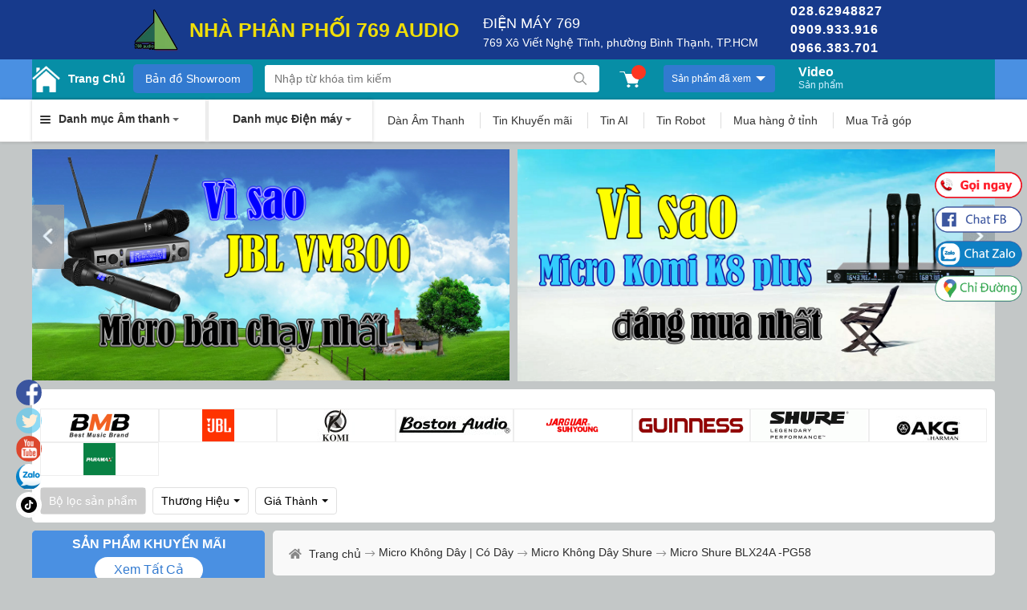

--- FILE ---
content_type: text/html; charset=UTF-8
request_url: https://769audio.vn/san-pham/1118/micro-shure-blx24a-pg58.html
body_size: 51673
content:
<!DOCTYPE html>
<html lang="vi" >
<head >
<meta http-equiv="Content-Type" content="text/html; charset=utf-8" />
<base href="https://769audio.vn/"  />
<title>Micro Không Dây Shure BLX24A - PG58 Chính Hãng</title>
<meta name="keywords" content="Micro Shure ,Micro Shure BLX24A -PG58,thông tin Micro Shure BLX24A -PG58,đặc điểm Micro Shure BLX24A -PG58,xuất xứ Micro Shure BLX24A -PG58,giá cả Micro Shure BLX24A -PG58,Micro Shure BLX24A -PG58 chính hãng" />
<meta name="description" content="769audio giới thiệu Micro Shure BLX24A -PG58, xuất xứ china, bảo hành 12 tháng" />
<meta name="geo.region" content="VN-SG" />
<meta name="geo.placename" content="HO CHI MINH" />
<meta name="geo.position" content="10.813671;106.716415" />
<meta name="ICBM" content="10.813671, 106.716415" />
<link rel="alternate" href="https://769audio.vn/san-pham/1118/micro-shure-blx24a-pg58.html" hreflang="vi-vn" />
<meta property="og:image" content=""/>
<meta property="og:title" content="Micro Shure BLX24A -PG58"/>
<meta property="og:site_name" content="769 AUDIO | DIGITAL "/>
<meta property="og:url" content=""/>
<meta property="og:description" content="" />
<meta property="fb:app_id" content="133372547312767" />
  <meta name="robots" content="noodp,index, follow" />
<meta name="revisit-after" content="1 days" />
<meta name="viewport" content="width=1200" />
<!-- gg site -->
<meta name="google-site-verification" content="rwLAaGbiYuN-8nbu5oEuZLKWHkUiLRKYWcUD2Iusw8M" />

<link rel="canonical" href="https://769audio.vn/san-pham/1118/micro-shure-blx24a-pg58.html">
<link href="favicon.ico" rel="shortcut icon" type="image/x-icon" />
<meta property="og:url" content="https://769audio.vn/san-pham/1118/micro-shure-blx24a-pg58.html" /><meta property="og:type" content="website" /><meta property="og:title" content="Micro Không Dây Shure BLX24A - PG58 Chính Hãng" /><meta property="og:description" content="769audio giới thiệu Micro Shure BLX24A -PG58, xuất xứ china, bảo hành 12 tháng" /><meta property="og:locale" content="vi" /><meta property="og:image" content="https://769audio.vn/upload/product/892835112173.jpg"/><style>
    </style>
<link rel="stylesheet" type="text/css" href="https://769audio.vn/css/styles.css">
<link rel="stylesheet" type="text/css" href="https://769audio.vn/styles_dienmay.css">
<link href="https://769audio.vn/css/font-awesome.min.css" rel="stylesheet" type="text/css" />
<link rel="stylesheet" type="text/css" href="https://769audio.vn/comment123/plg_comment.css">
<link rel="stylesheet" type="text/css" href="https://769audio.vn/FontAwesome5Pro/all.min.css">
<link rel="stylesheet" type="text/css" href="https://769audio.vn/style_timkiem.css">

  <link rel="stylesheet" type="text/css" href="https://769audio.vn/js/colorbox/colorbox.css" media="screen" />
<script async src="https://www.googletagmanager.com/gtag/js?id=G-SE3STQ4QC4"></script>
<script>
  window.dataLayer = window.dataLayer || [];
  function gtag(){dataLayer.push(arguments);}
  gtag('js', new Date());

  gtag('config', 'G-SE3STQ4QC4');
</script>


 

<script type="application/ld+json">
  {
  "@context": "https://schema.org",
  "@type": "AudioStore",
  "@id": "https://769audio.vn/#organization",
  "name": "769 Audio",
  "url": "https://769audio.vn/",
  "logo": "https://769audio.vn/static/images/logo.png",
  "legalName": "Đại lý âm thanh 769 Audio",
  "founder": {
    "@type": "Person",
    "@id": "https://769audio.vn/#person/vuong-thanh-tung",
    "name": "Vương Thanh Tùng",
    "jobTitle": "CEO & Founder",
    "sameAs": [
      "https://www.facebook.com/tung.vuong.505/",
      "https://www.youtube.com/@audio769VN",
      "https://x.com/769Audio",
      "https://www.tiktok.com/@vuong_thanh_tung_769"
    ]
  },
  "address": {
    "@type": "PostalAddress",
    "streetAddress": "769 Xô Viết Nghệ Tĩnh, Phường, Bình Thạnh",
    "addressLocality": "Hồ Chí Minh",
    "addressCountry": "VN"
  },
  "contactPoint": {
    "@type": "ContactPoint",
    "telephone": "+84909933916",
    "contactType": "CEO Office"
  }
}
</script>
</head>

<body style="background: #c3c7c7">
<div id="loader">
  <div class="spinner"></div>
</div>
<noscript><iframe src="https://www.googletagmanager.com/ns.html?id=GTM-M45554W"
height="0" width="0" style="display:none;visibility:hidden"></iframe></noscript>
<!-- Google Tag Manager (noscript) -->
<noscript><iframe src="https://www.googletagmanager.com/ns.html?id=GTM-TH2C9L5"
height="0" width="0" style="display:none;visibility:hidden"></iframe></noscript>
<!-- End Google Tag Manager (noscript) -->

<script type="application/ld+json">
{
  "@context": "http://schema.org",
  "@type": "Organization",
  "url": "https://769audio.vn/",
  "logo": "https://769audio.vn/upload/banner/49964.png",
  "contactPoint": [{
    "@type": "ContactPoint",
    "telephone": "+84-028-62948827",
    "contactType": "customer service"
  }]
}
</script>

  



<script type="application/ld+json">
{
  "@context": "http://schema.org/",
  "@type": "Product",
  "name": "Micro Shure BLX24A -PG58",
  "image": [
    "https://769audio.vn/upload/product/892835112173_238x178.5.jpg"
   ],
  "description": "769audio giới thiệu Micro Shure BLX24A -PG58, xuất xứ china, bảo hành 12 tháng",
  "sku": "SP1118",
  "mpn": "1118",
  "brand": {
    "@type": "Brand",
    "name": "Micro Không Dây | Có Dây"
  },
  "review": {
    "@type": "Review",
    "reviewRating": {
      "@type": "Rating",
      "ratingValue": "4",
      "bestRating": "5"
    },"author": {
      "@type": "Person",
      "name": "769audio"
    }
  },
  "aggregateRating": {
    "@type": "AggregateRating",
    "ratingValue": "5",
    "reviewCount": "100"
  },
  "offers": {
    "@type": "Offer",
    "url": "https://769audio.vn/san-pham/1118/micro-shure-blx24a-pg58.html",
    "priceCurrency": "VND",
    "price": "0",
    "priceValidUntil": "1970-01-01",
    "itemCondition": "http://schema.org/UsedCondition",
    "availability": "http://schema.org/InStock",
    "seller": {
      "@type": "Organization",
      "name": "Chào mừng Quý Khách hàng đến với trung tâm điện máy 769"
    },
    "shippingDetails": {
          "@type": "OfferShippingDetails",
          "shippingRate": {
            "@type": "MonetaryAmount",
            "value": 0,
            "currency": "VND"
          },
          "shippingDestination": {
            "@type": "DefinedRegion",
            "addressCountry": "VN"
          },
          "deliveryTime": {
            "@type": "ShippingDeliveryTime",
            "handlingTime": {
              "@type": "QuantitativeValue",
              "minValue": 0,
              "maxValue": 1,
              "unitCode": "DAY"
            },
            "transitTime": {
              "@type": "QuantitativeValue",
              "minValue": 1,
              "maxValue": 5,
              "unitCode": "DAY"
            }
          }
        },
        "hasMerchantReturnPolicy": {
					"@type": "MerchantReturnPolicy",
					"applicableCountry": "Vi",
					"returnPolicyCategory": "https://schema.org/MerchantReturnFiniteReturnWindow",
					"merchantReturnDays" : "7",
					"returnMethod" : "https://schema.org/ReturnByMail",
					"returnFees" : "https://schema.org/FreeReturn"
				}
      }
  }
</script>



 
<div class="full">

<div class="top_head" style="background: #173a8c">

     <section class="top_head1">

        <div class="logo_1"><a href="index.html"><img class="lazy" data-src="https://769audio.vn/images/logo.png" alt="769 AUDIO | DIGITAL "></a></div>

        <div class="chu_logo"><a>NHÀ PHÂN PHỐI 769 AUDIO</a></div>

        <div class="dc_logo">

            <b>Điện máy 769</b>

            <span>769 Xô Viết Nghệ Tĩnh, phường Bình Thạnh, TP.HCM
</span>

        </div>

        <div class="dt_logo">
            <b>028.62948827</b>
            <b>0909.933.916</b>
            <b>0966.383.701</b>
        </div>

    </section>

</div>

<header>

	<div class="wraphead clr" style="background: #078ea6">

	    <a class="logo_img" title="" href=""> <img src="https://769audio.vn/images/home1.png"><b>Trang chủ</b> </a>

        <a class="a_bando" target="_blank" href="https://www.google.com/maps/place/Nh%C3%A0+Ph%C3%A2n+Ph%E1%BB%91i+769audio/@10.8136579,106.7142305,17z/data=!3m1!4b1!4m5!3m4!1s0x31752899382bb9d7:0x79ced9ed5d8ae834!8m2!3d10.8136579!4d106.7164192?hl=vi-VN" rel="nofollow">Bản đồ Showroom</a>

	       

	    <form onsubmit="return false"   id="frm_header_search" class="headsearch mainsearch ncart" name="frm_header_search" method="get" autocomplete="off">


            <div id="searchres" class="searchres"></div>
			<input autocomplete="off" type="text" name="keyword" id="keyword" class="element-search topinput" value="" placeholder="Nhập từ khóa tìm kiếm" autocomplete="off">

			<button id="btn" class="btntop nut_tim" type="button"><i class="icondmx-topsearch"></i></button>



		</form>


	    <div id="cart-box">

	        <a href="" class="cart"> <i class="icondmx-cart"></i> <span id="cbCount"></span> </a>

	    </div>

	    <div class="btnviewed"><span>Sản phẩm đã xem</span></div>



        <a target="_blank" href="https://www.youtube.com/channel/UCGgH7Wl1L83wEW05CYyWj6w/videos?view_as=subscriber" rel="nofollow" class="switchboard">Video<span>Sản phẩm</span></a>

	    

	</div>

	<div class="main-navigation">

    <div class="mainbox">

        <div class="mainmenu">

            <div class="line"><i></i><i></i><i></i></div><span id="dmsp">Danh mục Âm thanh</span>

            <nav class="menu_tc">

                <ul id="menu2017">

                    
                        <li class="dropdown" data-submenu-id="submenu-1">

                            <span><i class="icondmx-tivi"></i> 

                                                                    
                                    <a href="bo-dan-karaoke-166.html" class="">Bộ Dàn Karaoke</a> -  

                                                                     
                                    <a href="bo-dan-am-thanh-158.html" class="">Dàn Âm Thanh</a> 

                                 
                            </span>

                            <div id="submenu-1" class="subcate gd-menu" style="display: none;">

                                
                                    <aside>

                                        <strong><a href="bo-dan-karaoke-166.html" class="">Bộ Dàn Karaoke </a></strong>

                                        
                                            <a href="dan-karaoke-gia-dinh-gia-re/374.html" class="">Dàn Karaoke Gia Đình  

                                            	

                                        	</a>

                                        
                                            <a href="dan-karaoke-cao-cap/428.html" class="">Dàn Karaoke Cao Cấp  

                                            	

                                        	</a>

                                        
                                            <a href="dan-karaoke-gia-dinh-khuyen-mai/503.html" class="">Dàn karaoke khuyến mãi  

                                            	

                                        	</a>

                                        
                                            <a href="dan-karaoke-crown/550.html" class="">Dàn Karaoke Crown  

                                            	

                                        	</a>

                                        
                                            <a href="dan-karaoke-gia-dinh-tj/437.html" class="">Dàn Karaoke TJ  

                                            	

                                        	</a>

                                        
                                            <a href="dan-karaoke-jbl/432.html" class="">Dàn Karaoke JBL  

                                            	

                                        	</a>

                                        
                                            <a href="dan-karaoke-bose/434.html" class="">Dàn Karaoke Bose  

                                            	

                                        	</a>

                                        
                                            <a href="dan-karaoke-bmb/435.html" class="">Dàn Karaoke BMB  

                                            	

                                        	</a>

                                        
                                            <a href="dan-karaoke-gia-dinh-paramax/436.html" class="">Dàn Karaoke Parmax  

                                            	

                                        	</a>

                                         

                                    </aside>

                                 
                                    <aside>

                                        <strong><a href="bo-dan-am-thanh-158.html" class="">Dàn Âm Thanh </a></strong>

                                        
                                            <a href="dan-am-thanh-nghe-nhac-xem-phim/376.html" class="">Dàn Âm Thanh Nghe Nhạc  

                                            	

                                        	</a>

                                         

                                    </aside>

                                 
                            </div>

                        </li>

                    
                        <li class="dropdown" data-submenu-id="submenu-2">

                            <span><i class="icondmx-tivi"></i> 

                                                                    
                                    <a href="micro-khong-day-135.html" class="">Micro Không Dây | Có Dây</a> 

                                 
                            </span>

                            <div id="submenu-2" class="subcate gd-menu" style="display: none;">

                                
                                    <aside>

                                        <strong><a href="micro-khong-day-135.html" class="">Micro Không Dây | Có Dây </a></strong>

                                        
                                            <a href="gia-micro-shure-khong-day/248.html" class=""> Micro Không Dây Shure  

                                            	

                                        	</a>

                                        
                                            <a href="micro-boston/339.html" class="">Micro Không Dây Boston   

                                            	

                                        	</a>

                                        
                                            <a href="micro-khong-day-jbl/377.html" class="">Micro Không Dây JBL  

                                            	

                                        	</a>

                                        
                                            <a href="micro-boss-eco/386.html" class="">Micro Tạo Echo - Tạo Vang  

                                            	

                                        	</a>

                                        
                                            <a href="micro-xe-hoi/580.html" class="">Micro Xe Hơi  

                                            	

                                        	</a>

                                        
                                            <a href="micro-khong-day-cavs/588.html" class="">Micro Không Dây CAVS  

                                            	

                                        	</a>

                                        
                                            <a href="micro-tro-giang/567.html" class="">Micro Trợ Giảng  

                                            	

                                        	</a>

                                        
                                            <a href="micro-mt/556.html" class="">Micro Không Dây MT Max  

                                            	

                                        	</a>

                                        
                                            <a href="micro-co-day-gia-re/245.html" class="">Micro Có Dây | Micro Có Dây Shure  

                                            	

                                        	</a>

                                        
                                            <a href="micro-jarguarkomi/414.html" class="">Micro Không Dây Komi   

                                            	

                                        	</a>

                                        
                                            <a href="micro-caf/535.html" class="">Micro Không Dây CAF  

                                            	

                                        	</a>

                                        
                                            <a href="micro-khong-day-oris/557.html" class="">Micro Không Dây Oris  

                                            	

                                        	</a>

                                        
                                            <a href="micro-hoi-nghi-co-ngong-/247.html" class="">Micro Hội Nghị | Micro cổ ngỗng   

                                            	

                                        	</a>

                                        
                                            <a href="micro-akg/254.html" class="">Micro Không Dây AKG  

                                            	

                                        	</a>

                                        
                                            <a href="micro-guiness/257.html" class="">Micro Không Dây Guiness  

                                            	

                                        	</a>

                                        
                                            <a href="micro-music-wave/253.html" class="">Micro Không Dây Music Wave  

                                            	

                                        	</a>

                                        
                                            <a href="micro-bose/258.html" class="">Micro Không Dây Bose  

                                            	

                                        	</a>

                                        
                                            <a href="micro-paramax/259.html" class="">Micro Không Dây Paramax  

                                            	

                                        	</a>

                                        
                                            <a href="micro-kiwi/498.html" class="">Micro Không Dây Kiwi  

                                            	

                                        	</a>

                                        
                                            <a href="micro-panda/393.html" class="">Micro Panda  

                                            	

                                        	</a>

                                        
                                            <a href="micro-voice-once/292.html" class="">Micro Misound   

                                            	

                                        	</a>

                                        
                                            <a href="micro-tro-giang-deo-tai-cai-dau-/246.html" class="">Micro trợ giảng ( đeo tai, cài đầu )  

                                            	

                                        	</a>

                                        
                                            <a href="micro-share-audio/411.html" class="">Micro Share Audio  

                                            	

                                        	</a>

                                        
                                            <a href="micro-viet-ktv/255.html" class="">Micro Viet KTV  

                                            	

                                        	</a>

                                        
                                            <a href="micro-apollo-micro-share-audio/358.html" class="">Micro Apollo, micro Share Audio  

                                            	

                                        	</a>

                                        
                                            <a href="micro-san-khau/423.html" class="">Micro sân khấu  

                                            	

                                        	</a>

                                        
                                            <a href="micro-maingo/280.html" class="">Micro Maingo  

                                            	

                                        	</a>

                                        
                                            <a href="micro-dcom/251.html" class="">Micro Dcom  

                                            	

                                        	</a>

                                        
                                            <a href="micro-vinaktv/256.html" class="">Micro VinaKTV  

                                            	

                                        	</a>

                                        
                                            <a href="micro-bte/252.html" class="">Micro BTE  

                                            	

                                        	</a>

                                         

                                    </aside>

                                 
                            </div>

                        </li>

                    
                        <li class="dropdown" data-submenu-id="submenu-3">

                            <span><i class="icondmx-tivi"></i> 

                                                                    
                                    <a href="loa-bose-301-125.html" class="">Loa Bose</a> -  

                                                                     
                                    <a href="san-pham-jbl-167.html" class="">Sản Phẩm JBL</a> 

                                 
                            </span>

                            <div id="submenu-3" class="subcate gd-menu" style="display: none;">

                                
                                    <aside>

                                        <strong><a href="loa-bose-301-125.html" class="">Loa Bose </a></strong>

                                        
                                            <a href="loa-bose-chinh-hang/185.html" class="">Loa Bose Hàng Mới  

                                            	

                                        	</a>

                                        
                                            <a href="loa-bose-loa-bose-hang-bai/186.html" class="">Loa Bose Mỹ | USA | Bãi Cũ  

                                            	

                                        	</a>

                                        
                                            <a href="loa-keo-bose/440.html" class="">Loa Kéo Bose | Loa Di Động  

                                            	

                                        	</a>

                                        
                                            <a href="loa-bose-karaoke-nghe-nhac/444.html" class="">Loa Bose Karaoke | Nghe Nhạc  

                                            	

                                        	</a>

                                        
                                            <a href="loa-bluetooth-bose/446.html" class="">Loa Bluetooth Bose   

                                            	

                                        	</a>

                                        
                                            <a href="loa-xem-phim-71-bose/449.html" class="">Bộ Dàn Âm Thanh Bose | Nghe Nhạc | Xem Phim  

                                            	

                                        	</a>

                                        
                                            <a href="loa-bose-cot-loa-dung-karaoke/566.html" class="">Loa Bose Cột Loa Đứng   

                                            	

                                        	</a>

                                        
                                            <a href="loa-bose-trung-quoc/187.html" class="">Loa Bose Trung Quốc  

                                            	

                                        	</a>

                                        
                                            <a href="bao-gia-loa-am-tran-bose/453.html" class="">Loa Âm Trần Bose - Loa Dự Án  

                                            	

                                        	</a>

                                        
                                            <a href="loa-bose-sub-woofer/452.html" class="">Loa Sub Bose  

                                            	

                                        	</a>

                                        
                                            <a href="loa-soundbar-bose/445.html" class="">Loa Soundbar Bose  

                                            	

                                        	</a>

                                        
                                            <a href="loa-bose-spa-nha-hang/447.html" class="">Loa Bose Nhà Thờ, Spa, Cafe, Nhà Hàng  

                                            	

                                        	</a>

                                        
                                            <a href="loa-vi-tinh-bose/448.html" class="">Loa Vi Tính Bose  

                                            	

                                        	</a>

                                        
                                            <a href="loa-treble-bose/450.html" class="">Loa Treble Bose  

                                            	

                                        	</a>

                                        
                                            <a href="loa-tro-loi-karaoke-bose/451.html" class="">Loa Trợ Lời Karaoke Bose  

                                            	

                                        	</a>

                                        
                                            <a href="mixer-karaoke-bose/501.html" class="">Mixer karaoke Bose  

                                            	

                                        	</a>

                                         

                                    </aside>

                                 
                                    <aside>

                                        <strong><a href="san-pham-jbl-167.html" class="">Sản Phẩm JBL </a></strong>

                                        
                                            <a href="ampli-karaoke-jbl/490.html" class="">Ampli Karaoke JBL (Cục Đẩy Liền Vang)  

                                            	

                                        	</a>

                                        
                                            <a href="mixer-vang-so-jbl/491.html" class="">Mixer, Vang số JBL  

                                            	

                                        	</a>

                                        
                                            <a href="micro-jbl/492.html" class="">Micro Không Dây JBL  

                                            	

                                        	</a>

                                        
                                            <a href="loa-nghe-nhac-jbl/472.html" class="">Loa Nghe Nhạc JBL | Loa Cột JBL | Loa Đứng JBL  

                                            	

                                        	</a>

                                        
                                            <a href="loa-jbl-partybox/582.html" class="">Loa JBL PartyBox  

                                            	

                                        	</a>

                                        
                                            <a href="loa-di-dong-jbl/473.html" class="">Loa Di Động JBL  

                                            	

                                        	</a>

                                        
                                            <a href="loa-soundbar-jbl/480.html" class="">Loa Soundbar JBL  

                                            	

                                        	</a>

                                        
                                            <a href="loa-sub-jbl/474.html" class="">Loa Sub JBL  

                                            	

                                        	</a>

                                        
                                            <a href="loa-bai-jbl/478.html" class="">Loa Nghe Nhạc Bãi JBL  

                                            	

                                        	</a>

                                        
                                            <a href="loa-jbl-trung-quoc/479.html" class="">Loa JBL Karaoke Trung Quốc  

                                            	

                                        	</a>

                                        
                                            <a href="loa-nha-tho-jbl/481.html" class="">Loa Cột Nhà Thờ JBL  

                                            	

                                        	</a>

                                        
                                            <a href="loa-quan-an-jbl/482.html" class="">Loa Quán Ăn JBL  

                                            	

                                        	</a>

                                        
                                            <a href="loa-jbl-stage/577.html" class="">Loa JBL Stage  

                                            	

                                        	</a>

                                        
                                            <a href="loa-tro-loi-karaoke-jbl/484.html" class="">Loa Trợ lời Karaoke JBL  

                                            	

                                        	</a>

                                        
                                            <a href="loa-jbl-line-array/485.html" class="">Loa JBL Line array  

                                            	

                                        	</a>

                                         

                                    </aside>

                                 
                            </div>

                        </li>

                    
                        <li class="dropdown" data-submenu-id="submenu-4">

                            <span><i class="icondmx-tivi"></i> 

                                                                    
                                    <a href="loa-nghe-nhac-123.html" class="">Loa Nghe Nhạc</a> -  

                                                                     
                                    <a href="loa-di-dong-168.html" class="">Thương Hiệu</a> 

                                                                     
                                    <a href="loa-karaoke-171.html" class="">Loa Karaoke</a> 

                                 
                            </span>

                            <div id="submenu-4" class="subcate gd-menu" style="display: none;">

                                
                                    <aside>

                                        <strong><a href="loa-nghe-nhac-123.html" class="">Loa Nghe Nhạc </a></strong>

                                        
                                            <a href="loa-nghe-nhac-vang/364.html" class="">Loa Nghe Nhạc Vàng  

                                            	

                                        	</a>

                                        
                                            <a href="loa-tannoy/307.html" class="">Loa Tannoy | Loa Hiend Anh Quốc  

                                            	

                                        	</a>

                                        
                                            <a href="loa-bookshelf/422.html" class="">Loa BookShelf  

                                            	

                                        	</a>

                                        
                                            <a href="loa-nghe-nhac-cao-cap/547.html" class="">Loa Nghe Nhạc Cao Cấp   

                                            	

                                        	</a>

                                        
                                            <a href="loa-nghe-nhac-hiend-loa-audiophile/548.html" class="">Loa Nghe Nhạc Hi-end | Loa Audiophile   

                                            	

                                        	</a>

                                        
                                            <a href="loa-jbl/189.html" class="">Loa JBL   

                                            	

                                        	</a>

                                        
                                            <a href="loa-jbl-cay-nghe-nhac/439.html" class="">Loa Cột Nghe Nhạc JBL   

                                            	

                                        	</a>

                                        
                                            <a href="loa-b-w/362.html" class="">Loa B&W | Bowers & Wilkins  

                                            	

                                        	</a>

                                        
                                            <a href="loa-klipsch/276.html" class="">Loa Klipsch  

                                            	

                                        	</a>

                                        
                                            <a href="loa-kef/573.html" class="">Loa KEF  

                                            	

                                        	</a>

                                        
                                            <a href="loa-jamo-gia-re/190.html" class="">Loa Jamo | Loa Nghe Nhạc  

                                            	

                                        	</a>

                                        
                                            <a href="loa-monitor-audio/313.html" class="">Loa Monitor Audio  

                                            	

                                        	</a>

                                        
                                            <a href="loa-polk-audio/348.html" class="">Loa Polk Audio  

                                            	

                                        	</a>

                                        
                                            <a href="loa-nghe-nhac-paramax/357.html" class="">Loa Nghe Nhạc Paramax  

                                            	

                                        	</a>

                                        
                                            <a href="loa-cambridge/390.html" class="">Loa Cambridge  

                                            	

                                        	</a>

                                        
                                            <a href="loa-opera/420.html" class="">Loa Opera  

                                            	

                                        	</a>

                                        
                                            <a href="loa-sonus/518.html" class="">Loa Sonus  

                                            	

                                        	</a>

                                        
                                            <a href="loa-wharfedale/405.html" class="">Loa Wharfedale   

                                            	

                                        	</a>

                                        
                                            <a href="loa-olympica/513.html" class="">Loa nghe nhạc Olympica  

                                            	

                                        	</a>

                                        
                                            <a href="loa-nghe-nhac-teac/502.html" class="">Loa nghe nhạc TEAC  

                                            	

                                        	</a>

                                        
                                            <a href="loa-cabasse/438.html" class="">Loa CABASSE  

                                            	

                                        	</a>

                                        
                                            <a href="loa-yamaha/192.html" class="">Loa Yamaha  

                                            	

                                        	</a>

                                         

                                    </aside>

                                 
                                    <aside>

                                        <strong><a href="loa-di-dong-168.html" class="">Thương Hiệu </a></strong>

                                        
                                            <a href="san-pham-sumico/595.html" class="">Sản Phẩm SUMICO  

                                            	

                                        	</a>

                                        
                                            <a href="boston-acoustics/596.html" class="">Sản Phẩm Boston Acoustics  

                                            	

                                        	</a>

                                        
                                            <a href="san-pham-klipsch/597.html" class="">Sản Phẩm Klipsch  

                                            	

                                        	</a>

                                        
                                            <a href="san-pham-accuphase/598.html" class="">Sản Phẩm Accuphase  

                                            	

                                        	</a>

                                        
                                            <a href="loa-karaoke-di-dong/560.html" class="">Loa Karaoke Di Động  

                                            	

                                        	</a>

                                        
                                            <a href="loa-cot-di-dong/563.html" class="">Loa Cột Di Động  

                                            	

                                        	</a>

                                        
                                            <a href="loa-cavs/584.html" class="">Sản Phẩm CAVS  

                                            	

                                        	</a>

                                         

                                    </aside>

                                 
                                    <aside>

                                        <strong><a href="loa-karaoke-171.html" class="">Loa Karaoke </a></strong>

                                        
                                            <a href="loa-karaoke-trung-quoc/429.html" class="">Loa Karaoke Trung Quốc   

                                            	

                                        	</a>

                                        
                                            <a href="loa-karaoke-bass-20/537.html" class="">Loa Karaoke Bass 20  

                                            	

                                        	</a>

                                        
                                            <a href="loa-karaoke-bass-25/538.html" class="">Loa Karaoke Bass 25  

                                            	

                                        	</a>

                                        
                                            <a href="loa-karaoke-bass-30/539.html" class="">Loa Karaoke Bass 30  

                                            	

                                        	</a>

                                        
                                            <a href="loa-karaoke-di-dong/552.html" class="">Loa Karaoke Di Động   

                                            	

                                        	</a>

                                        
                                            <a href="loa-karaoke-cavs/587.html" class="">Loa Karaoke CAVS  

                                            	

                                        	</a>

                                        
                                            <a href="loa-karaoke-sumico/599.html" class="">Loa Karaoke Sumico  

                                            	

                                        	</a>

                                        
                                            <a href="loa-tj/198.html" class="">Loa Karaoke Tj  

                                            	

                                        	</a>

                                        
                                            <a href="loa-bose-karaoke/495.html" class="">Loa Karaoke Bose  

                                            	

                                        	</a>

                                        
                                            <a href="loa-bmb-chinh-hang/194.html" class="">Loa Karaoke BMB   

                                            	

                                        	</a>

                                        
                                            <a href="loa-quan-cafe/365.html" class="">Loa Cà Phê | Loa Treo Tường    

                                            	

                                        	</a>

                                        
                                            <a href="loa-paramax/196.html" class="">Loa Karaoke Paramax   

                                            	

                                        	</a>

                                        
                                            <a href="loa-boston/200.html" class="">Loa Karaoke Boston  

                                            	

                                        	</a>

                                        
                                            <a href="loa-wharfedale/294.html" class="">Loa Karaoke Wharfedale  

                                            	

                                        	</a>

                                        
                                            <a href="loa-arirang/197.html" class="">Loa Karaoke Arirang  

                                            	

                                        	</a>

                                        
                                            <a href="loa-soundking/336.html" class="">Loa karaoke Soundking  

                                            	

                                        	</a>

                                        
                                            <a href="loa-karaoke-yamaha/372.html" class="">Loa  Karaoke Yamaha  

                                            	

                                        	</a>

                                        
                                            <a href="loa-ev/298.html" class="">Loa EV  

                                            	

                                        	</a>

                                        
                                            <a href="loa-jarguar/195.html" class="">Loa Jarguar  

                                            	

                                        	</a>

                                        
                                            <a href="loa-guinness/199.html" class="">Loa Guinness  

                                            	

                                        	</a>

                                        
                                            <a href="loa-nexo/299.html" class="">Loa Nexo  

                                            	

                                        	</a>

                                        
                                            <a href="loa-toa/202.html" class="">Loa Toa  

                                            	

                                        	</a>

                                         

                                    </aside>

                                 
                            </div>

                        </li>

                    
                        <li class="dropdown" data-submenu-id="submenu-5">

                            <span><i class="icondmx-tivi"></i> 

                                                                    
                                    <a href="loa-sub-loa-sieu-tram-128.html" class="">Loa Kéo, Loa Cafe, Loa Bluetooth, Loa Trép, Loa Âm Trần ...</a> 

                                 
                            </span>

                            <div id="submenu-5" class="subcate gd-menu" style="display: none;">

                                
                                    <aside>

                                        <strong><a href="loa-sub-loa-sieu-tram-128.html" class="">Loa Kéo, Loa Cafe, Loa Bluetooth, Loa Trép, Loa Âm Trần ... </a></strong>

                                        
                                            <a href="loa-cafe-loa-san-vuon-hoi-hop/211.html" class="">Loa Cà Phê Sân Vườn Ngoài Trời  

                                            	

                                        	</a>

                                        
                                            <a href="loa-am-tran-jbl/212.html" class="">Loa Âm Trần JBL  

                                            	

                                        	</a>

                                        
                                            <a href="loa-bluetooth-jbl/213.html" class="">Loa Bluetooth JBL   

                                            	

                                        	</a>

                                        
                                            <a href="loa-treble/214.html" class="">Loa Treble, Loa Trép  

                                            	

                                        	</a>

                                        
                                            <a href="gia-loa-keo-jbl-gia-re/387.html" class="">Loa Kéo JBL   

                                            	

                                        	</a>

                                        
                                            <a href="loa-keo-co-man-hinh/555.html" class="">Loa Kéo Có Màn Hình Cảm Ứng   

                                            	

                                        	</a>

                                        
                                            <a href="loa-nha-tho/497.html" class="">Loa Công Trình : Loa Cà Phê, Quán Ăn ...Nhà Thờ  

                                            	

                                        	</a>

                                        
                                            <a href="loa-keo-mini/415.html" class="">Top 30 Loa Kéo Mini  

                                            	

                                        	</a>

                                        
                                            <a href="loa-xach-tay/525.html" class="">Loa Xách Tay  

                                            	

                                        	</a>

                                        
                                            <a href="loa-bluetooth/544.html" class="">Loa Bluetooth  

                                            	

                                        	</a>

                                        
                                            <a href="loa-keo/216.html" class="">Loa Kéo Di Động  

                                            	

                                        	</a>

                                        
                                            <a href="loa-bluetooth-klipsch/505.html" class="">Loa Bluetooth Klipsch   

                                            	

                                        	</a>

                                        
                                            <a href="loa-certer-karaoke/275.html" class="">Loa Lời - Loa Certer Karaoke   

                                            	

                                        	</a>

                                        
                                            <a href="loa-soundbar/337.html" class="">Loa Soundbar Cho Tivi  

                                            	

                                        	</a>

                                        
                                            <a href="loa-line-array/343.html" class="">Loa Line Array - Loa Biểu Diển   

                                            	

                                        	</a>

                                        
                                            <a href="loa-am-tran/571.html" class="">Loa Âm Trần  

                                            	

                                        	</a>

                                        
                                            <a href="loa-trep-gia-re-chan-loa-ke-loa/412.html" class="">Kệ Loa   

                                            	

                                        	</a>

                                        
                                            <a href="loa-keo-arirang/509.html" class="">Loa Kéo Arirang  

                                            	

                                        	</a>

                                        
                                            <a href="loa-treo-tuong/545.html" class="">Loa treo tường  

                                            	

                                        	</a>

                                        
                                            <a href="loa-tro-giang-micro-tro-giang/381.html" class="">Loa Trợ Giảng , Micro Trợ Giảng  

                                            	

                                        	</a>

                                        
                                            <a href="loa-vi-tinh-may-tinh-laptop/215.html" class="">Loa Vi Tính, Loa Cho Laptop  

                                            	

                                        	</a>

                                        
                                            <a href="loa-center-suround-klipsch/218.html" class="">Loa Center Suround Klipsch  

                                            	

                                        	</a>

                                        
                                            <a href="loa-nen-loa-phong-thanh/219.html" class="">Loa Nén, Loa Phóng Thanh  

                                            	

                                        	</a>

                                         

                                    </aside>

                                 
                            </div>

                        </li>

                    
                        <li class="dropdown" data-submenu-id="submenu-6">

                            <span><i class="icondmx-tivi"></i> 

                                                                    
                                    <a href="cuc-day-cong-suat-karaoke-137.html" class="">Cục Đẩy Công Suất</a> -  

                                                                     
                                    <a href="loa-san-khau-1-129.html" class="">Loa Sân Khấu </a> 

                                 
                            </span>

                            <div id="submenu-6" class="subcate gd-menu" style="display: none;">

                                
                                    <aside>

                                        <strong><a href="cuc-day-cong-suat-karaoke-137.html" class="">Cục Đẩy Công Suất </a></strong>

                                        
                                            <a href="cuc-day-cong-suat-bmb/572.html" class="">Cục Đẩy Công Suất BMB  

                                            	

                                        	</a>

                                        
                                            <a href="cuc-day-Komi-Jarguar/301.html" class="">Cục Đẩy Komi - Jarguar  

                                            	

                                        	</a>

                                        
                                            <a href="cuc-day-cong-suat-4-kenh/340.html" class="">Cục Đẩy Công Suất 4 kênh  

                                            	

                                        	</a>

                                        
                                            <a href="cuc-day-lien-vang/511.html" class="">Cục Đẩy Công Suất Liền Vang  

                                            	

                                        	</a>

                                        
                                            <a href="cuc-day-2-kenh/543.html" class="">Cục Đẩy Công Suất 2 kênh  

                                            	

                                        	</a>

                                        
                                            <a href="cuc-day-cavs/585.html" class="">Cục Đẩy Công Suất CAVS  

                                            	

                                        	</a>

                                        
                                            <a href="cuc-day-cong-suat-crown/269.html" class="">Cục Đẩy Công Suất Crown  

                                            	

                                        	</a>

                                        
                                            <a href="cuc-day-jbl/510.html" class="">Cục Đẩy Công Suất JBL  

                                            	

                                        	</a>

                                        
                                            <a href="cuc-day-boston-acoustics/516.html" class="">Cục Đẩy Boston Acoustics  

                                            	

                                        	</a>

                                        
                                            <a href="cuc-day-cong-suat-oris/569.html" class="">Cục Đẩy Công Suất Oris  

                                            	

                                        	</a>

                                        
                                            <a href="main-nanomax/576.html" class="">Cục Dẩy Công Suất Nanomax  

                                            	

                                        	</a>

                                        
                                            <a href="main-bosa/361.html" class="">Cục Đẩy Công Suất  Bosa  

                                            	

                                        	</a>

                                        
                                            <a href="cuc-day-ca-main-crest-audio-ca/266.html" class="">Cục Đẩy CA Cerst Audio  

                                            	

                                        	</a>

                                        
                                            <a href="cuc-day-yamaha/267.html" class="">Cục Đẩy Công Suất Yamaha  

                                            	

                                        	</a>

                                        
                                            <a href="main-crest-carver/320.html" class="">Cục Đẩy Crest Carver  

                                            	

                                        	</a>

                                        
                                            <a href="main-paramax/342.html" class="">Cục Đẩy Công Suất Paramax   

                                            	

                                        	</a>

                                        
                                            <a href="cuc-day-aeepo/392.html" class="">Cục Đẩy Aeepo   

                                            	

                                        	</a>

                                        
                                            <a href="main-power-peavey/290.html" class="">Cục Đẩy Peavey  

                                            	

                                        	</a>

                                        
                                            <a href="main-power-soundking/360.html" class="">Main Power Soundking  

                                            	

                                        	</a>

                                        
                                            <a href="main-power-protech/265.html" class="">Main Power Pro-tech  

                                            	

                                        	</a>

                                        
                                            <a href="main-power-wood/274.html" class="">Main Power Wood  

                                            	

                                        	</a>

                                        
                                            <a href="main-power-bte/321.html" class="">Main Power BTE  

                                            	

                                        	</a>

                                         

                                    </aside>

                                 
                                    <aside>

                                        <strong><a href="loa-san-khau-1-129.html" class="">Loa Sân Khấu  </a></strong>

                                        
                                            <a href="loa-san-khau-jbl/204.html" class="">Loa Sân Khấu JBL  

                                            	

                                        	</a>

                                        
                                            <a href="loa-san-khau-jbl-chinh-hang-ba-sao-nhap/426.html" class="">Loa Sân khấu JBL chính hãng   

                                            	

                                        	</a>

                                        
                                            <a href="loa-san-khau-line-array/344.html" class="">Loa sân khấu Line Array  

                                            	

                                        	</a>

                                        
                                            <a href="loa-san-khau-ev/385.html" class="">Loa Sân Khấu EV  

                                            	

                                        	</a>

                                        
                                            <a href="loa-san-khau-wharfedale/521.html" class="">Loa Sân Khấu Wharfedale  

                                            	

                                        	</a>

                                        
                                            <a href="loa-san-khau-bosa/524.html" class="">Loa Sân Khấu Bosa  

                                            	

                                        	</a>

                                        
                                            <a href="loa-san-khau-bass-30/540.html" class="">Loa Sân khấu Bass 30  

                                            	

                                        	</a>

                                        
                                            <a href="loa-san-khau-bass-40/541.html" class="">Loa Sân khấu Bass 40  

                                            	

                                        	</a>

                                        
                                            <a href="loa-san-khau-nexo/207.html" class="">Loa Sân Khấu Nexo  

                                            	

                                        	</a>

                                        
                                            <a href="loa-paramax/359.html" class="">Loa Sân Khấu Paramax  

                                            	

                                        	</a>

                                        
                                            <a href="loa-line-array-jbl/522.html" class="">Loa Line Array JBL  

                                            	

                                        	</a>

                                        
                                            <a href="loa-san-khau-soundking/312.html" class="">Loa Sân khấu Soundking  

                                            	

                                        	</a>

                                        
                                            <a href="loa-sub-hoi/394.html" class="">Loa sub sân khấu  

                                            	

                                        	</a>

                                        
                                            <a href="loa-san-khau-yamaha/373.html" class="">Loa sân khấu Yamaha  

                                            	

                                        	</a>

                                        
                                            <a href="loa-san-khau-bose/338.html" class="">Loa sân khấu Bose  

                                            	

                                        	</a>

                                        
                                            <a href="loa-sk-peavey/297.html" class="">Loa SK Peavey  

                                            	

                                        	</a>

                                        
                                            <a href="loa-san-khau-detray/208.html" class="">Loa Sân Khấu Detrây  

                                            	

                                        	</a>

                                        
                                            <a href="thung-loa/277.html" class="">Thùng loa  

                                            	

                                        	</a>

                                         

                                    </aside>

                                 
                            </div>

                        </li>

                    
                        <li class="dropdown" data-submenu-id="submenu-7">

                            <span><i class="icondmx-tivi"></i> 

                                                                    
                                    <a href="loa-sub-dien-loa-tram-154.html" class="">Loa Sub | Loa Sub Điện</a> 

                                 
                            </span>

                            <div id="submenu-7" class="subcate gd-menu" style="display: none;">

                                
                                    <aside>

                                        <strong><a href="loa-sub-dien-loa-tram-154.html" class="">Loa Sub | Loa Sub Điện </a></strong>

                                        
                                            <a href="loa-sub-my-nhat-hang-bai/606.html" class="">Loa Sub Mỹ Nhật Hàng Bãi  

                                            	

                                        	</a>

                                        
                                            <a href="sub-dien-25-tac/508.html" class="">Loa Sub Bass 25  

                                            	

                                        	</a>

                                        
                                            <a href="sub-dien-3-tac/507.html" class="">Loa sub Bass 30  

                                            	

                                        	</a>

                                        
                                            <a href="loa-sub-dien-4-tac/421.html" class="">Loa Sub bass 40  

                                            	

                                        	</a>

                                        
                                            <a href="loa-sub-hoi-bass-50/406.html" class="">Loa Sub Bass 50  

                                            	

                                        	</a>

                                        
                                            <a href="loa-sub-bw/363.html" class="">Loa Sub B&W  

                                            	

                                        	</a>

                                        
                                            <a href="loa-sub-hoi-cavs/589.html" class="">Loa Sub Hơi CAVS  

                                            	

                                        	</a>

                                        
                                            <a href="loa-sub-jamo/323.html" class="">Loa Sub Jamo  

                                            	

                                        	</a>

                                        
                                            <a href="loa-sub-bose/326.html" class="">Loa Sub Bose  

                                            	

                                        	</a>

                                        
                                            <a href="loa-sub-klipsch/331.html" class="">Loa sub Klipsch   

                                            	

                                        	</a>

                                        
                                            <a href="loa-sub-boston/332.html" class="">Loa Sub Boston Acoustics  

                                            	

                                        	</a>

                                        
                                            <a href="loa-sub-polk-audio/350.html" class="">Loa Sub Polk Audio  

                                            	

                                        	</a>

                                        
                                            <a href="loa-sub-dien-cavs/590.html" class="">Loa Sub Điện CAVS  

                                            	

                                        	</a>

                                        
                                            <a href="loa-sub-wharfedale/418.html" class="">Loa Sub Wharfedale   

                                            	

                                        	</a>

                                        
                                            <a href="loa-sub-yamaha/324.html" class="">Loa sub Yamaha  

                                            	

                                        	</a>

                                        
                                            <a href="loa-sub-guinness/328.html" class="">Loa sub Guinness  

                                            	

                                        	</a>

                                        
                                            <a href="loa-sub-jbl/325.html" class="">Loa Sub JBL  

                                            	

                                        	</a>

                                        
                                            <a href="loa-sub-paramax/347.html" class="">Loa Sub Paramax  

                                            	

                                        	</a>

                                        
                                            <a href="loa-sub-tannoy/327.html" class="">Loa sub Tannoy  

                                            	

                                        	</a>

                                        
                                            <a href="loa-sub-bmb/329.html" class="">Loa Sub BMB  

                                            	

                                        	</a>

                                        
                                            <a href="loa-sub-mingo-yoomin-ev/330.html" class="">Loa sub Mingo, Yoo-min, EV  

                                            	

                                        	</a>

                                         

                                    </aside>

                                 
                            </div>

                        </li>

                    
                        <li class="dropdown" data-submenu-id="submenu-8">

                            <span><i class="icondmx-tivi"></i> 

                                                                    
                                    <a href="amply-nghe-nhac-amply-xem-phim-131.html" class="">Amply Nghe Nhạc</a> -  

                                                                     
                                    <a href="amply-karaoke-130.html" class="">Amply Karaoke</a> 

                                 
                            </span>

                            <div id="submenu-8" class="subcate gd-menu" style="display: none;">

                                
                                    <aside>

                                        <strong><a href="amply-nghe-nhac-amply-xem-phim-131.html" class="">Amply Nghe Nhạc </a></strong>

                                        
                                            <a href="ampli-nghe-nhac-hay-nhat/403.html" class="">Ampli nghe nhạc hay  

                                            	

                                        	</a>

                                        
                                            <a href="amply-accuphase/309.html" class="">Amply Accuphase  

                                            	

                                        	</a>

                                        
                                            <a href="ampli-marantz/352.html" class="">Ampli Marantz  

                                            	

                                        	</a>

                                        
                                            <a href="amply-luxman/600.html" class="">Amply Luxman  

                                            	

                                        	</a>

                                        
                                            <a href="amply-sansui/581.html" class="">Amply Sansui   

                                            	

                                        	</a>

                                        
                                            <a href="amply-denon-hang-bai-nghe-nhac-vang/234.html" class=""> Amply Denon  

                                            	

                                        	</a>

                                        
                                            <a href="amply-xem-phim-denon/237.html" class="">Amply xem phim Denon   

                                            	

                                        	</a>

                                        
                                            <a href="amply-cambridge/308.html" class="">Amply Cambridge  

                                            	

                                        	</a>

                                        
                                            <a href="amply-denon-nghe-nhac/346.html" class="">Amply Denon Nghe Nhạc  

                                            	

                                        	</a>

                                        
                                            <a href="ampli-bose/396.html" class="">Ampli Bose  

                                            	

                                        	</a>

                                        
                                            <a href="ampli-teac/499.html" class="">Ampli TEAC  

                                            	

                                        	</a>

                                        
                                            <a href="amply-pioneer/356.html" class="">Amply Pioneer   

                                            	

                                        	</a>

                                        
                                            <a href="amply-yamaha/236.html" class="">Amply Yamaha  

                                            	

                                        	</a>

                                        
                                            <a href="amply-klipsch/354.html" class="">Amply Klipsch  

                                            	

                                        	</a>

                                        
                                            <a href="amply-jbl-nghe-nhac-hay/424.html" class="">Amply JBL nghe nhạc hay  

                                            	

                                        	</a>

                                         

                                    </aside>

                                 
                                    <aside>

                                        <strong><a href="amply-karaoke-130.html" class="">Amply Karaoke </a></strong>

                                        
                                            <a href="ampli-karaoke-trung-quoc/542.html" class="">Ampli Karaoke Trung Quốc  

                                            	

                                        	</a>

                                        
                                            <a href="amply-cavs/594.html" class="">Amply CAVS  

                                            	

                                        	</a>

                                        
                                            <a href="amply-jarguar-suhyoung/220.html" class="">Amply Jarguar Suhyoung  

                                            	

                                        	</a>

                                        
                                            <a href="amply-karaoke-oris/568.html" class="">Amply Karaoke Oris   

                                            	

                                        	</a>

                                        
                                            <a href="Ampli-karaoke-TJ/391.html" class="">Ampli Karaoke TJ  

                                            	

                                        	</a>

                                        
                                            <a href="ampli-karaoke-jbl/523.html" class="">Ampli Karaoke JBL  

                                            	

                                        	</a>

                                        
                                            <a href="amply-nanomax/575.html" class="">Amply Nanomax  

                                            	

                                        	</a>

                                        
                                            <a href="amply-boston-audio/288.html" class="">Amply Karaoke Boston  

                                            	

                                        	</a>

                                        
                                            <a href="amply-bmb/315.html" class="">Amply Karaoke BMB  

                                            	

                                        	</a>

                                        
                                            <a href="amply-arirang/223.html" class="">Amply Karaoke Arirang  

                                            	

                                        	</a>

                                        
                                            <a href="amply-paramax/226.html" class="">Amply Karaoke Paramax  

                                            	

                                        	</a>

                                        
                                            <a href="amply-san-khau/224.html" class="">Amply Karaoke Sân Khấu  

                                            	

                                        	</a>

                                        
                                            <a href="amply-california/225.html" class="">Amply Karaoke California  

                                            	

                                        	</a>

                                        
                                            <a href="amply-toa-amply-am-tran-/230.html" class="">Amply Toa ( Amply âm trần )  

                                            	

                                        	</a>

                                        
                                            <a href="ampli-jarguar-bluetooth/341.html" class="">Amply Jarguar Bluetooth  

                                            	

                                        	</a>

                                        
                                            <a href="amply-guinness/229.html" class="">Amply Guinness  

                                            	

                                        	</a>

                                         

                                    </aside>

                                 
                            </div>

                        </li>

                    
                        <li class="dropdown" data-submenu-id="submenu-9">

                            <span><i class="icondmx-tivi"></i> 

                                                                    
                                    <a href="vang-co-138.html" class="">Vang Cơ Karoke | Vang Số | Mixer Bàn | Mixer Số</a> 

                                 
                            </span>

                            <div id="submenu-9" class="subcate gd-menu" style="display: none;">

                                
                                    <aside>

                                        <strong><a href="vang-co-138.html" class="">Vang Cơ Karoke | Vang Số | Mixer Bàn | Mixer Số </a></strong>

                                        
                                            <a href="mixer-so/283.html" class="">Mixer Số | Mixer Bàn  

                                            	

                                        	</a>

                                        
                                            <a href="vang-so/400.html" class="">Vang số | Giá Rẻ | Gia Đình  

                                            	

                                        	</a>

                                        
                                            <a href="vang-jbl/528.html" class="">Vang Số JBL   

                                            	

                                        	</a>

                                        
                                            <a href="vang-karaoke-oris/554.html" class="">Vang Karaoke Oris  

                                            	

                                        	</a>

                                        
                                            <a href="vang-co-cavs/586.html" class="">Vang Cơ CAVS  

                                            	

                                        	</a>

                                        
                                            <a href="vang-so-boston-acoustics/536.html" class="">Vang Số Boston Acoustics  

                                            	

                                        	</a>

                                        
                                            <a href="vang-komi/526.html" class="">Vang Komi - Jarguar  

                                            	

                                        	</a>

                                        
                                            <a href="vang-nex/527.html" class="">Vang Cơ Nex  

                                            	

                                        	</a>

                                        
                                            <a href="vang-jb-prosound/529.html" class="">Vang JB Prosound  

                                            	

                                        	</a>

                                        
                                            <a href="vang-kiwi/530.html" class="">Vang Kiwi  

                                            	

                                        	</a>

                                        
                                            <a href="vang-caf/531.html" class="">Vang CAF  

                                            	

                                        	</a>

                                        
                                            <a href="vang-paramax/532.html" class="">Vang Paramax  

                                            	

                                        	</a>

                                        
                                            <a href="vang-tj/533.html" class="">Vang TJ  

                                            	

                                        	</a>

                                        
                                            <a href="vang-bosa-ps/534.html" class="">Vang Cơ Bosa - PS  

                                            	

                                        	</a>

                                        
                                            <a href="mixer-bose/500.html" class="">Mixer Bose  

                                            	

                                        	</a>

                                        
                                            <a href="mixer-ban-dynacor/564.html" class="">Mixer Bàn Dynacor  

                                            	

                                        	</a>

                                        
                                            <a href="vang-nanomax/574.html" class="">Vang Nanomax  

                                            	

                                        	</a>

                                        
                                            <a href="vang-so-cavs/583.html" class="">Vang Số CAVS  

                                            	

                                        	</a>

                                        
                                            <a href="ban-mixer-yamaha/367.html" class="">Bàn Mixer Yamaha  

                                            	

                                        	</a>

                                        
                                            <a href="ban-mixer-soundcraft/370.html" class="">Bàn Mixer SoundCraft  

                                            	

                                        	</a>

                                        
                                            <a href="ban-mixer-peavey/369.html" class="">Bàn Mixer Peavey  

                                            	

                                        	</a>

                                        
                                            <a href="ban-mixer-behringer/371.html" class="">Bàn Mixer Behringer  

                                            	

                                        	</a>

                                        
                                            <a href="ban-mixer-cac-loai/282.html" class="">Bàn Mixer các loại  

                                            	

                                        	</a>

                                         

                                    </aside>

                                 
                            </div>

                        </li>

                    
                        <li class="dropdown" data-submenu-id="submenu-10">

                            <span><i class="icondmx-tivi"></i> 

                                                                    
                                    <a href="equalizer-loc-am-139.html" class="">Lọc Xì Và Lọc Equalizer </a> 

                                 
                            </span>

                            <div id="submenu-10" class="subcate gd-menu" style="display: none;">

                                
                                    <aside>

                                        <strong><a href="equalizer-loc-am-139.html" class="">Lọc Xì Và Lọc Equalizer  </a></strong>

                                        
                                            <a href="chinh-hang/413.html" class="">Lọc Xì | Equalizer Chính Hãng | Hàng Mới  

                                            	

                                        	</a>

                                        
                                            <a href="hang-bai-cu/407.html" class="">Lọc Xì | Equalizer Hàng Bãi | Hàng Cũ  

                                            	

                                        	</a>

                                        
                                            <a href="trung-quoc/408.html" class="">Lọc Xì | Equalizer Trung Quốc | Hàng Mới  

                                            	

                                        	</a>

                                        
                                            <a href="may-nang-tieng/410.html" class="">Máy Nâng Tiếng  

                                            	

                                        	</a>

                                        
                                            <a href="may-chong-hu/515.html" class="">Máy Chống Hú  

                                            	

                                        	</a>

                                         

                                    </aside>

                                 
                            </div>

                        </li>

                    
                        <li class="dropdown" data-submenu-id="submenu-11">

                            <span><i class="icondmx-tivi"></i> 

                                                                    
                                    <a href="chong-hu-crossover-161.html" class="">Driverack, Crossover, Effect, Chống Hú</a> 

                                 
                            </span>

                            <div id="submenu-11" class="subcate gd-menu" style="display: none;">

                                
                                    <aside>

                                        <strong><a href="chong-hu-crossover-161.html" class="">Driverack, Crossover, Effect, Chống Hú </a></strong>

                                        
                                            <a href="crossover-bo-chia-tan/458.html" class="">Crossover (Bộ Chia Tần)  

                                            	

                                        	</a>

                                         

                                    </aside>

                                 
                            </div>

                        </li>

                    
                        <li class="dropdown" data-submenu-id="submenu-12">

                            <span><i class="icondmx-tivi"></i> 

                                                                    
                                    <a href="bo-giai-ma-dac-152.html" class="">Bộ Giải Mã, Đầu DAC Netword Mucsic</a> 

                                 
                            </span>

                            <div id="submenu-12" class="subcate gd-menu" style="display: none;">

                                
                                    <aside>

                                        <strong><a href="bo-giai-ma-dac-152.html" class="">Bộ Giải Mã, Đầu DAC Netword Mucsic </a></strong>

                                        
                                            <a href="dau-giai-ma-marantz/465.html" class="">Đầu Giải Mã Marantz  

                                            	

                                        	</a>

                                        
                                            <a href="dau-giai-ma-cambridge/467.html" class="">Đầu Giải Mã Cambridge  

                                            	

                                        	</a>

                                        
                                            <a href="dau-giai-ma-denon/468.html" class="">Đầu Giải Mã Denon  

                                            	

                                        	</a>

                                        
                                            <a href="dau-giai-ma-coctail/469.html" class="">Đầu Giải Mã Coctail  

                                            	

                                        	</a>

                                         

                                    </aside>

                                 
                            </div>

                        </li>

                    
                        <li class="dropdown" data-submenu-id="submenu-13">

                            <span><i class="icondmx-tivi"></i> 

                                                                    
                                    <a href="dau-cd-denon-132.html" class="">Đầu CD Denon, Mâm Đĩa Than</a> 

                                 
                            </span>

                            <div id="submenu-13" class="subcate gd-menu" style="display: none;">

                                
                                    <aside>

                                        <strong><a href="dau-cd-denon-132.html" class="">Đầu CD Denon, Mâm Đĩa Than </a></strong>

                                         

                                    </aside>

                                 
                            </div>

                        </li>

                    
                        <li class="dropdown" data-submenu-id="submenu-14">

                            <span><i class="icondmx-tivi"></i> 

                                                                    
                                    <a href="dau-karaoke-133.html" class="">Đầu Karaoke</a> -  

                                                                     
                                    <a href="man-hinh-cam-ung-karaoke-134.html" class="">Màn Hình Cảm Ứng</a> 

                                 
                            </span>

                            <div id="submenu-14" class="subcate gd-menu" style="display: none;">

                                
                                    <aside>

                                        <strong><a href="dau-karaoke-133.html" class="">Đầu Karaoke </a></strong>

                                        
                                            <a href="dau-karaoke-okara/300.html" class="">Đầu Karaoke okara  

                                            	

                                        	</a>

                                        
                                            <a href="dau-karaoke-arirang/238.html" class="">Đầu karaoke Arirang  

                                            	

                                        	</a>

                                        
                                            <a href="dau-karaoke-hanet/239.html" class="">Đầu karaoke Hanet  

                                            	

                                        	</a>

                                        
                                            <a href="dau-karaoke-bte/240.html" class="">Đầu karaoke BTE  

                                            	

                                        	</a>

                                        
                                            <a href="dau-karaoke-acnos/291.html" class="">Đầu Karaoke Acnos  

                                            	

                                        	</a>

                                        
                                            <a href="dau-karaoke-viet-ktv/241.html" class="">Đầu karaoke Việt KTV  

                                            	

                                        	</a>

                                         

                                    </aside>

                                 
                                    <aside>

                                        <strong><a href="man-hinh-cam-ung-karaoke-134.html" class="">Màn Hình Cảm Ứng </a></strong>

                                        
                                            <a href="man-hanh-cam-ung-karaoke/289.html" class="">Màn hành cảm ứng karaoke  

                                            	

                                        	</a>

                                         

                                    </aside>

                                 
                            </div>

                        </li>

                    
                        <li class="dropdown" data-submenu-id="submenu-15">

                            <span><i class="icondmx-tivi"></i> 

                                                                    
                                    <a href="thu-mua-amply-loa-cu-146.html" class="">Mua Hàng Đã Qua Sử Dụng</a> 

                                 
                            </span>

                            <div id="submenu-15" class="subcate gd-menu" style="display: none;">

                                
                                    <aside>

                                        <strong><a href="thu-mua-amply-loa-cu-146.html" class="">Mua Hàng Đã Qua Sử Dụng </a></strong>

                                         

                                    </aside>

                                 
                            </div>

                        </li>

                    
                </ul>

            </nav>

        </div>

    <div class="mainmenu1">

        <span id="dmsp1">Danh mục Điện máy</span>

            <nav class="menu_tc">

                <ul id="menu20171">

                    
                        <li class="dropdown" data-submenu-id1="submenu1-1">

                            <span><i class="icondmx-tivi"></i> 

                                
                                    <a href="prompt-ai" class="">Prompt - AI</a>
                                     

                                                                  <!-- <a href="prompt-ai" class="">Prompt - AI</a> -->

                            </span>

                            <div id="submenu1-1" class="subcate1 gd-menu1" style="display: none;">

                                
                                    <aside>

                                        <strong><a href="prompt-ai" class="">Prompt - AI </a></strong>
                                        <ol class="box_danhmuc">
	                                        
	                                           <li> <a href="prompt-ai/huong-dan-viet-prompt/" class="">Hướng Dẫn Viết Prompt   </a>
	                                            		                                        	
	                                        </li>

	                                        
	                                           <li> <a href="prompt-ai/dich-vu-viet-prompt/" class="">Dịch Vụ Viết Prompt  </a>
	                                            		                                            	<ol class="danhmuc3">
	                                            				                                            		<li><a href="prompt-ai/dich-vu-viet-prompt/prompt-nghien-cuu-tu-khoa/">prompt nghiên cứu từ khóa</a></li>
		                                            		                                            	</ol>
	                                            		                                        	
	                                        </li>

	                                        
	                                           <li> <a href="prompt-ai/nganhnghe/" class="">Prompt Theo Ngành Nghề  </a>
	                                            		                                            	<ol class="danhmuc3">
	                                            				                                            		<li><a href="prompt-ai/nganhnghe/marketing/">Prompt Tối Ưu AI Marketing</a></li>
		                                            			                                            		<li><a href="prompt-ai/nganhnghe/content/">Prompt viết content AI chuyên sâu</a></li>
		                                            			                                            		<li><a href="prompt-ai/nganhnghe/kientruc/">Prompt Kiến Trúc AI</a></li>
		                                            		                                            	</ol>
	                                            		                                        	
	                                        </li>

	                                        
	                                           <li> <a href="prompt-ai/mua-bo-prompt/" class="">Mua Bộ Prompt  </a>
	                                            		                                            	<ol class="danhmuc3">
	                                            				                                            		<li><a href="prompt-ai/mua-bo-prompt/prompt-marketing/">Prompt - Marketing</a></li>
		                                            			                                            		<li><a href="prompt-ai/mua-bo-prompt/prompt-content/">Prompt - Content</a></li>
		                                            			                                            		<li><a href="prompt-ai/mua-bo-prompt/prompt-kien-truc/">Prompt - Kiến Trúc</a></li>
		                                            		                                            	</ol>
	                                            		                                        	
	                                        </li>

	                                        
	                                           <li> <a href="prompt-ai/bo-prompt-cho-doanh-nghiep/" class="">Mua Prompt Cho Doanh Nghiệp  </a>
	                                            		                                            	<ol class="danhmuc3">
	                                            				                                            		<li><a href="prompt-ai/bo-prompt-cho-doanh-nghiep/combo-quan-tri-nhan-su/">Combo Prompt Quản Trị Nhân Sự</a></li>
		                                            			                                            		<li><a href="prompt-ai/bo-prompt-cho-doanh-nghiep/combo-chien-luoc-va-ra-quyet-dinh/">Combo Prompt Chiến Lược Và Ra Quyết Định</a></li>
		                                            			                                            		<li><a href="prompt-ai/bo-prompt-cho-doanh-nghiep/combo-tri-tue-nhan-tao-doanh-nghiep/">Combo Prompt Trí Tuệ Nhân Tạo Doanh Nghiệp </a></li>
		                                            			                                            		<li><a href="prompt-ai/bo-prompt-cho-doanh-nghiep/combo-marketing-content/">Combo Prompt Marketing & Content</a></li>
		                                            			                                            		<li><a href="prompt-ai/bo-prompt-cho-doanh-nghiep/combo-ban-hang-cskh/">Combo Prompt Bán Hàng & CSKH</a></li>
		                                            		                                            	</ol>
	                                            		                                        	
	                                        </li>

	                                        
	                                           <li> <a href="prompt-ai/khoa-hoc-ky-nang-su-dung-ai/" class="">Khóa Học AI  </a>
	                                            		                                        	
	                                        </li>

	                                        
	                                           <li> <a href="prompt-ai/cong-cu/" class="">Công Cụ Prompt  </a>
	                                            		                                            	<ol class="danhmuc3">
	                                            				                                            		<li><a href="prompt-ai/cong-cu/chatgpt/">Công Cụ Prompt ChatGPT</a></li>
		                                            			                                            		<li><a href="prompt-ai/cong-cu/gemini/">Prompt Gemini Chuẩn SEO</a></li>
		                                            		                                            	</ol>
	                                            		                                        	
	                                        </li>

	                                        
	                                           <li> <a href="prompt-ai/tin-prompt/" class="">Tin Tức Prompt AI  </a>
	                                            		                                        	
	                                        </li>

	                                        
	                                           <li> <a href="prompt-ai/bo-prompt-mau/" class="">Bộ Prompt Mẫu Miễn Phí  </a>
	                                            		                                        	
	                                        </li>

	                                         
	                                    </ol>
                                    </aside>

                                 
                            </div>

                        </li>

                    
                        <li class="dropdown" data-submenu-id1="submenu1-2">

                            <span><i class="icondmx-tivi"></i> 

                                
                                    <a href="robot" class="">Robot</a>
                                     

                                                                  <!-- <a href="robot" class="">Robot</a> -->

                            </span>

                            <div id="submenu1-2" class="subcate1 gd-menu1" style="display: none;">

                                
                                    <aside>

                                        <strong><a href="robot" class="">Robot </a></strong>
                                        <ol class="box_danhmuc">
	                                        
	                                           <li> <a href="robot/robot-hut-bui-lau-nha/" class="">Robot Hút Bụi Lau Nhà  </a>
	                                            		                                            	<ol class="danhmuc3">
	                                            				                                            		<li><a href="robot/robot-hut-bui-lau-nha/robot-hut-bui-lau-nha-dreame/">Robot Hút Bụi Dreame</a></li>
		                                            			                                            		<li><a href="robot/robot-hut-bui-lau-nha/robot-hut-bui-lau-nha-ecovacs/">Robot Hút Bụi Ecovacs</a></li>
		                                            			                                            		<li><a href="robot/robot-hut-bui-lau-nha/robot-hut-bui-lau-nha-roborock/">Robot Hút Bụi Roborock</a></li>
		                                            		                                            	</ol>
	                                            		                                        	
	                                        </li>

	                                        
	                                           <li> <a href="robot/cho-thue-robot/" class="">Dịch Vụ Cho Thuê Robot  </a>
	                                            		                                        	
	                                        </li>

	                                        
	                                           <li> <a href="robot/test/" class="">test  </a>
	                                            		                                        	
	                                        </li>

	                                        
	                                           <li> <a href="robot/robot-phuc-vu/" class="">Robot Phục Vụ   </a>
	                                            		                                            	<ol class="danhmuc3">
	                                            				                                            		<li><a href="robot/robot-phuc-vu/gia-robot-phuc-vu-nha-hang-quan-an/">Robot Phục Vụ Nhà Hàng </a></li>
		                                            			                                            		<li><a href="robot/robot-phuc-vu/robot-phuc-vu-nguoi-gia/">Robot Phục Vụ Người Già</a></li>
		                                            			                                            		<li><a href="robot/robot-phuc-vu/gia-robot-phuc-vu-quan-cafe/">Robot Phục Vụ Quán Cafe</a></li>
		                                            			                                            		<li><a href="robot/robot-phuc-vu/gia-robot-phuc-vu-khach-san/">Robot Phục Vụ Khách Sạn</a></li>
		                                            			                                            		<li><a href="robot/robot-phuc-vu/gia-robot-le-tan/">Robot Lễ Tân</a></li>
		                                            			                                            		<li><a href="robot/robot-phuc-vu/gia-robot-phuc-vu-con-nguoi/">Robot Phục Vụ Con Người</a></li>
		                                            			                                            		<li><a href="robot/robot-phuc-vu/gia-robot-boi-ban/">Robot Bồi Bàn</a></li>
		                                            		                                            	</ol>
	                                            		                                        	
	                                        </li>

	                                        
	                                           <li> <a href="robot/robot-bao-ve/" class="">Robot Bảo Vệ  </a>
	                                            		                                        	
	                                        </li>

	                                        
	                                           <li> <a href="robot/robot-lau-kieng/" class="">Robot Lau Kiếng  </a>
	                                            		                                        	
	                                        </li>

	                                        
	                                           <li> <a href="robot/robot-chuyen-hang-van-chuyen/" class="">Robot Chuyển Hàng, Vận Chuyển  </a>
	                                            		                                        	
	                                        </li>

	                                        
	                                           <li> <a href="robot/robot-cho/" class="">Robot Chó  </a>
	                                            		                                        	
	                                        </li>

	                                        
	                                           <li> <a href="robot/robot-canh-tay/" class="">Robot Cánh Tay  </a>
	                                            		                                        	
	                                        </li>

	                                         
	                                    </ol>
                                    </aside>

                                 
                            </div>

                        </li>

                    
                        <li class="dropdown" data-submenu-id1="submenu1-3">

                            <span><i class="icondmx-tivi"></i> 

                                
                                    <a href="tu-lanh" class="">Tủ lạnh</a>
                                     -  

                                 
                                    <a href="tu-dong" class="">Tủ đông</a>
                                     

                                                                  <!-- <a href="tu-dong" class="">Tủ đông</a> -->

                            </span>

                            <div id="submenu1-3" class="subcate1 gd-menu1" style="display: none;">

                                
                                    <aside>

                                        <strong><a href="tu-lanh" class="">Tủ lạnh </a></strong>
                                        <ol class="box_danhmuc">
	                                        
	                                           <li> <a href="tu-lanh/tu-lanh-hitachi/" class="">Tủ lạnh Hitachi  </a>
	                                            		                                        	
	                                        </li>

	                                        
	                                           <li> <a href="tu-lanh/tu-lanh-toshiba/" class="">Tủ lạnh Toshiba  </a>
	                                            		                                        	
	                                        </li>

	                                        
	                                           <li> <a href="tu-lanh/tu-lanh-daikin/" class="">Tủ lạnh Daikin  </a>
	                                            		                                        	
	                                        </li>

	                                        
	                                           <li> <a href="tu-lanh/tu-lanh-samsung/" class="">Tủ lạnh Samsung  </a>
	                                            		                                        	
	                                        </li>

	                                        
	                                           <li> <a href="tu-lanh/tu-lanh-panasonic/" class="">Tủ lạnh Panasonic   </a>
	                                            		                                        	
	                                        </li>

	                                        
	                                           <li> <a href="tu-lanh/tu-lanh-sharp/" class="">Tủ lạnh Sharp  </a>
	                                            		                                        	
	                                        </li>

	                                        
	                                           <li> <a href="tu-lanh/tu-lanh-lg/" class="">Tủ lạnh LG  </a>
	                                            		                                        	
	                                        </li>

	                                        
	                                           <li> <a href="tu-lanh/tu-lanh-aqua/" class="">Tủ lạnh AQUA  </a>
	                                            		                                        	
	                                        </li>

	                                        
	                                           <li> <a href="tu-lanh/tu-lanh-mini/" class="">Tủ lạnh Mini  </a>
	                                            		                                        	
	                                        </li>

	                                        
	                                           <li> <a href="tu-lanh/tu-lanh-2-canh/" class="">Tủ lạnh 2 cánh  </a>
	                                            		                                        	
	                                        </li>

	                                        
	                                           <li> <a href="tu-lanh/tu-lanh-side-by-side/" class="">Tủ lạnh Side by side  </a>
	                                            		                                        	
	                                        </li>

	                                        
	                                           <li> <a href="tu-lanh/tu-lanh-gia-re/" class="">Tủ lạnh giá rẻ  </a>
	                                            		                                        	
	                                        </li>

	                                        
	                                           <li> <a href="tu-lanh/tu-lanh-4-canh/" class="">Tủ lạnh 4 cánh  </a>
	                                            		                                        	
	                                        </li>

	                                        
	                                           <li> <a href="tu-lanh/tu-lanh-inverter/" class="">Tủ lạnh Inverter  </a>
	                                            		                                        	
	                                        </li>

	                                         
	                                    </ol>
                                    </aside>

                                 
                                    <aside>

                                        <strong><a href="tu-dong" class="">Tủ đông </a></strong>
                                        <ol class="box_danhmuc">
	                                         
	                                    </ol>
                                    </aside>

                                 
                            </div>

                        </li>

                    
                        <li class="dropdown" data-submenu-id1="submenu1-4">

                            <span><i class="icondmx-tivi"></i> 

                                
                                    <a href="may-lanh-dieu-hoa" class="">Máy lạnh - Điều hòa</a>
                                     

                                                                  <!-- <a href="may-lanh-dieu-hoa" class="">Máy lạnh - Điều hòa</a> -->

                            </span>

                            <div id="submenu1-4" class="subcate1 gd-menu1" style="display: none;">

                                
                                    <aside>

                                        <strong><a href="may-lanh-dieu-hoa" class="">Máy lạnh - Điều hòa </a></strong>
                                        <ol class="box_danhmuc">
	                                        
	                                           <li> <a href="may-lanh-dieu-hoa/may-lanh-daikin/" class="">Máy lạnh Daikin  </a>
	                                            		                                        	
	                                        </li>

	                                        
	                                           <li> <a href="may-lanh-dieu-hoa/may-lanh-mitsubishi/" class="">Máy lạnh Mitsubishi  </a>
	                                            		                                        	
	                                        </li>

	                                        
	                                           <li> <a href="may-lanh-dieu-hoa/may-lanh-lg/" class="">Máy lạnh LG  </a>
	                                            		                                        	
	                                        </li>

	                                        
	                                           <li> <a href="may-lanh-dieu-hoa/may-lanh-sharp/" class="">Máy lạnh Sharp  </a>
	                                            		                                        	
	                                        </li>

	                                        
	                                           <li> <a href="may-lanh-dieu-hoa/may-lanh-panasonic/" class="">Máy lạnh Panasonic  </a>
	                                            		                                        	
	                                        </li>

	                                        
	                                           <li> <a href="may-lanh-dieu-hoa/may-lanh-toshiba/" class="">Máy lạnh Toshiba  </a>
	                                            		                                        	
	                                        </li>

	                                        
	                                           <li> <a href="may-lanh-dieu-hoa/may-lanh-hitachi/" class="">Máy lạnh Hitachi   </a>
	                                            		                                        	
	                                        </li>

	                                        
	                                           <li> <a href="may-lanh-dieu-hoa/may-lanh-inverter/" class="">Máy lạnh Inverter  </a>
	                                            		                                        	
	                                        </li>

	                                        
	                                           <li> <a href="may-lanh-dieu-hoa/may-lanh-mini/" class="">Máy lạnh Mini  </a>
	                                            		                                        	
	                                        </li>

	                                        
	                                           <li> <a href="may-lanh-dieu-hoa/may-lanh-gia-re/" class="">Máy lạnh giá rẻ  </a>
	                                            		                                        	
	                                        </li>

	                                        
	                                           <li> <a href="may-lanh-dieu-hoa/may-lanh-dung/" class="">Máy lạnh đứng  </a>
	                                            		                                        	
	                                        </li>

	                                        
	                                           <li> <a href="may-lanh-dieu-hoa/may-lanh-1-ngua/" class="">Máy lạnh 1 ngựa  </a>
	                                            		                                        	
	                                        </li>

	                                        
	                                           <li> <a href="may-lanh-dieu-hoa/may-lanh-cu/" class="">Máy lạnh cũ  </a>
	                                            		                                        	
	                                        </li>

	                                         
	                                    </ol>
                                    </aside>

                                 
                            </div>

                        </li>

                    
                        <li class="dropdown" data-submenu-id1="submenu1-5">

                            <span><i class="icondmx-tivi"></i> 

                                
                                    <a href="dien-gia-dung" class="">Điện Gia Dụng</a>
                                     -  

                                 
                                    <a href="tivi" class="">Tivi</a>
                                     

                                                                  <!-- <a href="tivi" class="">Tivi</a> -->

                            </span>

                            <div id="submenu1-5" class="subcate1 gd-menu1" style="display: none;">

                                
                                    <aside>

                                        <strong><a href="dien-gia-dung" class="">Điện Gia Dụng </a></strong>
                                        <ol class="box_danhmuc">
	                                        
	                                           <li> <a href="dien-gia-dung/gia-may-hut-bui/" class="">Máy hút bụi  </a>
	                                            		                                        	
	                                        </li>

	                                        
	                                           <li> <a href="dien-gia-dung/ban-ui-ban-la/" class="">Bàn ủi - Bàn là  </a>
	                                            		                                        	
	                                        </li>

	                                        
	                                           <li> <a href="dien-gia-dung/may-nuoc-nong/" class="">Máy nước nóng  </a>
	                                            		                                        	
	                                        </li>

	                                        
	                                           <li> <a href="dien-gia-dung/quat-dien-quat-may/" class="">Quạt điện - Quạt máy  </a>
	                                            		                                            	<ol class="danhmuc3">
	                                            				                                            		<li><a href="dien-gia-dung/quat-dien-quat-may/quat-dung/">Quạt đứng</a></li>
		                                            		                                            	</ol>
	                                            		                                        	
	                                        </li>

	                                        
	                                           <li> <a href="dien-gia-dung/binh-dun-sieu-toc/" class="">Bình đun siêu tốc  </a>
	                                            		                                        	
	                                        </li>

	                                        
	                                           <li> <a href="dien-gia-dung/lo-vi-song/" class="">Lò vi sóng  </a>
	                                            		                                        	
	                                        </li>

	                                        
	                                           <li> <a href="dien-gia-dung/bep-dien-tu/" class="">Bếp điện từ  </a>
	                                            		                                        	
	                                        </li>

	                                         
	                                    </ol>
                                    </aside>

                                 
                                    <aside>

                                        <strong><a href="tivi" class="">Tivi </a></strong>
                                        <ol class="box_danhmuc">
	                                        
	                                           <li> <a href="tivi/gia-tivi-samsung/" class="">Tivi Samsung  </a>
	                                            		                                            	<ol class="danhmuc3">
	                                            				                                            		<li><a href="tivi/gia-tivi-samsung/gia-tivi-samsung-43-inch/">Tivi Samsung 43 inch</a></li>
		                                            			                                            		<li><a href="tivi/gia-tivi-samsung/tivi-samsung-49-inch/">Tivi Samsung 49 inch</a></li>
		                                            			                                            		<li><a href="tivi/gia-tivi-samsung/gia-tivi-samsung-50-inch/">Tivi samsung 50 inch</a></li>
		                                            			                                            		<li><a href="tivi/gia-tivi-samsung/gia-tivi-samsung-55-inch/">Tivi Samsung 55 inch</a></li>
		                                            		                                            	</ol>
	                                            		                                        	
	                                        </li>

	                                        
	                                           <li> <a href="tivi/gia-tivi-sony/" class="">Tivi SONY  </a>
	                                            		                                            	<ol class="danhmuc3">
	                                            				                                            		<li><a href="tivi/gia-tivi-sony/tivi-sony-43-inch/">Tivi Sony 43 inch</a></li>
		                                            			                                            		<li><a href="tivi/gia-tivi-sony/tivi-sony-49-inch/">Tivi Sony 49 inch</a></li>
		                                            			                                            		<li><a href="tivi/gia-tivi-sony/tivi-sony-50-inch/">Tivi Sony 50 inch</a></li>
		                                            			                                            		<li><a href="tivi/gia-tivi-sony/tivi-sony-55-inch/">Tivi Sony 55 inch</a></li>
		                                            			                                            		<li><a href="tivi/gia-tivi-sony/tivi-sony-4k/">Tivi Sony 4k</a></li>
		                                            		                                            	</ol>
	                                            		                                        	
	                                        </li>

	                                        
	                                           <li> <a href="tivi/gia-tivi-lg/" class="">Tivi LG  </a>
	                                            		                                            	<ol class="danhmuc3">
	                                            				                                            		<li><a href="tivi/gia-tivi-lg/tivi-lg-50-inch/">Tivi LG 50 inch</a></li>
		                                            			                                            		<li><a href="tivi/gia-tivi-lg/tivi-lg-4k/">Tivi LG 4K</a></li>
		                                            			                                            		<li><a href="tivi/gia-tivi-lg/tivi-lg-55-inch/">Tivi LG 55 inch</a></li>
		                                            		                                            	</ol>
	                                            		                                        	
	                                        </li>

	                                        
	                                           <li> <a href="tivi/tivi-toshiba/" class="">Tivi Toshiba  </a>
	                                            		                                            	<ol class="danhmuc3">
	                                            				                                            		<li><a href="tivi/tivi-toshiba/tivi-toshiba-49-inch/">Tivi Toshiba 49 inch</a></li>
		                                            			                                            		<li><a href="tivi/tivi-toshiba/tivi-toshiba-50-inch/">Tivi Toshiba 50 inch</a></li>
		                                            			                                            		<li><a href="tivi/tivi-toshiba/tivi-toshiba-55-inch/">Tivi Toshiba 55 inch</a></li>
		                                            			                                            		<li><a href="tivi/tivi-toshiba/tivi-toshiba-4k/">Tivi Toshiba 4K</a></li>
		                                            			                                            		<li><a href="tivi/tivi-toshiba/tivi-toshiba-43-inch/">Tivi Toshiba 43 inch</a></li>
		                                            		                                            	</ol>
	                                            		                                        	
	                                        </li>

	                                        
	                                           <li> <a href="tivi/tivi-panasonic/" class="">Tivi Panasonic  </a>
	                                            		                                            	<ol class="danhmuc3">
	                                            				                                            		<li><a href="tivi/tivi-panasonic/tivi-panasonic-43-inch/">Tivi Panasonic 43 inch</a></li>
		                                            			                                            		<li><a href="tivi/tivi-panasonic/tivi-panasonic-49-inch/">Tivi Panasonic 49 inch</a></li>
		                                            			                                            		<li><a href="tivi/tivi-panasonic/tivi-panasonic-50-inch/">Tivi Panasonic 50 inch</a></li>
		                                            			                                            		<li><a href="tivi/tivi-panasonic/tivi-panasonic-55-inch/">Tivi Panasonic 55 inch</a></li>
		                                            		                                            	</ol>
	                                            		                                        	
	                                        </li>

	                                        
	                                           <li> <a href="tivi/xem-tivi/" class="">Xem Tivi  </a>
	                                            		                                        	
	                                        </li>

	                                        
	                                           <li> <a href="tivi/tivi-online/" class="">Tivi online  </a>
	                                            		                                        	
	                                        </li>

	                                        
	                                           <li> <a href="tivi/tivi-thong-minh/" class="">Tivi Thông minh  </a>
	                                            		                                        	
	                                        </li>

	                                        
	                                           <li> <a href="tivi/tivi-hay/" class="">Tivi hay  </a>
	                                            		                                        	
	                                        </li>

	                                        
	                                           <li> <a href="tivi/tivi-truc-tuyen/" class="">Tivi Trực tuyến  </a>
	                                            		                                        	
	                                        </li>

	                                        
	                                           <li> <a href="tivi/tivi-tivi/" class="">Tivi Tivi  </a>
	                                            		                                        	
	                                        </li>

	                                         
	                                    </ol>
                                    </aside>

                                 
                            </div>

                        </li>

                    
                        <li class="dropdown" data-submenu-id1="submenu1-6">

                            <span><i class="icondmx-tivi"></i> 

                                                                 <!-- <a href="tivi" class="">Tivi</a> -->

                            </span>

                            <div id="submenu1-6" class="subcate1 gd-menu1" style="display: none;">

                                
                            </div>

                        </li>

                    
                </ul>

            </nav>



            

        </div>

        <div class="txtbanner">
            <ul>
	            <li><a>Dàn Âm Thanh</a>
		            <ul>
		            			            </ul>
		        </li>
	        </ul>



            <a data-cate="0,1942,166,54,2062,1986,2142,1990,42,1363,822,86,382,85,1882,1742,346,1992,1922,1983,1988,1989,2262,1962,2182,57,44,55,58,60,443,2002,482,2402,2428,1984,2202,2342,2322,2162,2023,522,2529,2064,1943,1662,1944,2528,462,56,75,2102,2403,1985,1987,1982,1991,2063,2222,2302,2065" data-place="706" href="san-pham-khuyen-mai.html">Tin Khuyến mãi</a>

            <a href="tin-ai.html">Tin AI</a>
            <a href="tin-robot.html">Tin Robot</a>

            <a href="chinh-sach-chuyen-hang.html">Mua hàng ở tỉnh</a>

            <a href="ban-tra-gop.html">Mua Trả góp</a>



        </div>

    </div>

</div>

</header> 
<div class="wrapper">
    
    <div class="container">
                <div id="qc_a_1 invi_loading"><div class="qc_trangtrong">
 	
 	
						<div class="qc_a_trangtrong owl-carousel">
											<div class="quangcao_l invi_loading">
							<a href="https://769audio.vn/san-pham/2918/micro-tj-dws-5800.html" rel="nofollow" target="_blank"><img src="https://769audio.vn/upload/slider/709306897435922.png" class="fade" alt="Micro TJ DWS 5800" /></a>

						</div>
											<div class="quangcao_l invi_loading">
							<a href="https://769audio.vn/san-pham/3289/micro-komi-k8-plus.html" rel="nofollow" target="_blank"><img src="https://769audio.vn/upload/slider/057171080961080.png" class="fade" alt="Quảng cáo" /></a>

						</div>
											<div class="quangcao_l invi_loading">
							<a href="https://769audio.vn/san-pham/2334/micro-jbl-vm-300.html" rel="nofollow" target="_blank"><img src="https://769audio.vn/upload/slider/479404480405962.png" class="fade" alt="Micro JBL VM300" /></a>

						</div>
											<div class="quangcao_l invi_loading">
							<a href="https://769audio.vn/san-pham/1880/micro-shure-ur18d.html" rel="nofollow" target="_blank"><img src="https://769audio.vn/upload/slider/826251974707735.png" class="fade" alt="Micro shure ur18d" /></a>

						</div>
											<div class="quangcao_l invi_loading">
							<a href="https://769audio.vn/san-pham/1823/micro-shure-ugx10ii.html" rel="nofollow" target="_blank"><img src="https://769audio.vn/upload/slider/773455019404714.png" class="fade" alt="Micro Shure UGX10 ii" /></a>

						</div>
											<div class="quangcao_l invi_loading">
							<a href="https://769audio.vn/san-pham/2915/micro-khong-day-kiwi-a6-Pro.html" rel="nofollow" target="_blank"><img src="https://769audio.vn/upload/slider/392235855909187.png" class="fade" alt="Micro Kiwi A 8pro" /></a>

						</div>
											<div class="quangcao_l invi_loading">
							<a href="https://769audio.vn/san-pham/2409/micro-boss-echo.html" rel="nofollow" target="_blank"><img src="https://769audio.vn/upload/slider/741564154681577.png" class="fade" alt="Micro Echo Boss" /></a>

						</div>
											<div class="quangcao_l invi_loading">
							<a href="https://769audio.vn/san-pham/3270/micro-echo-bosa.html" rel="nofollow" target="_blank"><img src="https://769audio.vn/upload/slider/810854203722817.png" class="fade" alt="Micro Bosa Z666" /></a>

						</div>
								    </div>
		
		
			
</div>
</div>
      
      <div class="clear"></div>
                  
      
<div class="left_audi_sp">
		 <aside class="dqdt-sidebar sidebar left-content">
      		<div class="aside-filter" style="margin-bottom: 0px;">
				<aside class="aside-item filter-vendor">
					<div class="aside-content filter-group form-group1">
												<div class="hangsxs locsp">
							<ul>
																
								<li data-id="80" class="filter-item filter-item_sx filter-item--check-box filter-item--green w12w">
									<span style="display: block;">
										<label style="display: block;" for="filter-bmb">
											<input type="checkbox" id="filter-bmb"data-text="BMB" value="80" data-operator="OR" class="noneinput">
											<img class="img_thuonghieu_audio" src="https://769audio.vn/thumb/143x40/2/upload/dienmay/335353.jpg" alt="BMB" />
										</label>
									</span>
								</li>
															
								<li data-id="79" class="filter-item filter-item_sx filter-item--check-box filter-item--green w12w">
									<span style="display: block;">
										<label style="display: block;" for="filter-jbl">
											<input type="checkbox" id="filter-jbl"data-text="JBL" value="79" data-operator="OR" class="noneinput">
											<img class="img_thuonghieu_audio" src="https://769audio.vn/thumb/143x40/2/upload/dienmay/835660.png" alt="JBL" />
										</label>
									</span>
								</li>
															
								<li data-id="129" class="filter-item filter-item_sx filter-item--check-box filter-item--green w12w">
									<span style="display: block;">
										<label style="display: block;" for="filter-komi">
											<input type="checkbox" id="filter-komi"data-text="KOMI" value="129" data-operator="OR" class="noneinput">
											<img class="img_thuonghieu_audio" src="https://769audio.vn/thumb/143x40/2/upload/dienmay/179619.jpg" alt="KOMI" />
										</label>
									</span>
								</li>
															
								<li data-id="107" class="filter-item filter-item_sx filter-item--check-box filter-item--green w12w">
									<span style="display: block;">
										<label style="display: block;" for="filter-boston audio">
											<input type="checkbox" id="filter-boston audio"data-text="Boston Audio" value="107" data-operator="OR" class="noneinput">
											<img class="img_thuonghieu_audio" src="https://769audio.vn/thumb/143x40/2/upload/dienmay/027220.jpg" alt="Boston Audio" />
										</label>
									</span>
								</li>
															
								<li data-id="101" class="filter-item filter-item_sx filter-item--check-box filter-item--green w12w">
									<span style="display: block;">
										<label style="display: block;" for="filter-jarguar suhyoung">
											<input type="checkbox" id="filter-jarguar suhyoung"data-text="Jarguar Suhyoung" value="101" data-operator="OR" class="noneinput">
											<img class="img_thuonghieu_audio" src="https://769audio.vn/thumb/143x40/2/upload/dienmay/091733.png" alt="Jarguar Suhyoung" />
										</label>
									</span>
								</li>
															
								<li data-id="99" class="filter-item filter-item_sx filter-item--check-box filter-item--green w12w">
									<span style="display: block;">
										<label style="display: block;" for="filter-guinness">
											<input type="checkbox" id="filter-guinness"data-text="Guinness" value="99" data-operator="OR" class="noneinput">
											<img class="img_thuonghieu_audio" src="https://769audio.vn/thumb/143x40/2/upload/dienmay/866177.png" alt="Guinness" />
										</label>
									</span>
								</li>
															
								<li data-id="97" class="filter-item filter-item_sx filter-item--check-box filter-item--green w12w">
									<span style="display: block;">
										<label style="display: block;" for="filter-shure">
											<input type="checkbox" id="filter-shure"data-text="Shure" value="97" data-operator="OR" class="noneinput">
											<img class="img_thuonghieu_audio" src="https://769audio.vn/thumb/143x40/2/upload/dienmay/853726.gif" alt="Shure" />
										</label>
									</span>
								</li>
															
								<li data-id="94" class="filter-item filter-item_sx filter-item--check-box filter-item--green w12w">
									<span style="display: block;">
										<label style="display: block;" for="filter-akg">
											<input type="checkbox" id="filter-akg"data-text="AKG" value="94" data-operator="OR" class="noneinput">
											<img class="img_thuonghieu_audio" src="https://769audio.vn/thumb/143x40/2/upload/dienmay/353650.jpg" alt="AKG" />
										</label>
									</span>
								</li>
															
								<li data-id="92" class="filter-item filter-item_sx filter-item--check-box filter-item--green w12w">
									<span style="display: block;">
										<label style="display: block;" for="filter-paramax">
											<input type="checkbox" id="filter-paramax"data-text="Paramax" value="92" data-operator="OR" class="noneinput">
											<img class="img_thuonghieu_audio" src="https://769audio.vn/thumb/143x40/2/upload/dienmay/814884.png" alt="Paramax" />
										</label>
									</span>
								</li>
														</ul>
						</div>
											<input type="hidden" value="0"  id="velues_brand">
					</div>
				</aside>
				
				<aside class="aside-item filter-price">
					<div class="aside-content filter-group form-group1">
						
												<ul class="gia_sps">
														
							<li data-id="2000000_5000000" class="filter-item filter-item_gia filter-item--check-box filter-item--green w50w">
								<span>
									<label for="filter-apacer">
										<input type="checkbox" id="filter-apacer"data-text="Từ 2tr - 5tr" value="2000000_5000000" data-operator="OR">
										<i style="top:0px;" class="fa"></i>
										Từ 2tr - 5tr									</label>
								</span>
							</li>
													
							<li data-id="5000000_10000000" class="filter-item filter-item_gia filter-item--check-box filter-item--green w50w">
								<span>
									<label for="filter-apacer">
										<input type="checkbox" id="filter-apacer"data-text="Từ 5tr - 10tr" value="5000000_10000000" data-operator="OR">
										<i style="top:0px;" class="fa"></i>
										Từ 5tr - 10tr									</label>
								</span>
							</li>
													
							<li data-id="15000000_200000000" class="filter-item filter-item_gia filter-item--check-box filter-item--green w50w">
								<span>
									<label for="filter-apacer">
										<input type="checkbox" id="filter-apacer"data-text="Từ 10tr - 20tr" value="15000000_200000000" data-operator="OR">
										<i style="top:0px;" class="fa"></i>
										Từ 10tr - 20tr									</label>
								</span>
							</li>
													
							<li data-id="10000000_20000000" class="filter-item filter-item_gia filter-item--check-box filter-item--green w50w">
								<span>
									<label for="filter-apacer">
										<input type="checkbox" id="filter-apacer"data-text="Từ 10tr- 20tr" value="10000000_20000000" data-operator="OR">
										<i style="top:0px;" class="fa"></i>
										Từ 10tr- 20tr									</label>
								</span>
							</li>
													
							<li data-id="20000000_40000000" class="filter-item filter-item_gia filter-item--check-box filter-item--green w50w">
								<span>
									<label for="filter-apacer">
										<input type="checkbox" id="filter-apacer"data-text="từ 20tr - 40tr" value="20000000_40000000" data-operator="OR">
										<i style="top:0px;" class="fa"></i>
										từ 20tr - 40tr									</label>
								</span>
							</li>
													
							<li data-id="60000000_100000000" class="filter-item filter-item_gia filter-item--check-box filter-item--green w50w">
								<span>
									<label for="filter-apacer">
										<input type="checkbox" id="filter-apacer"data-text="Từ 60tr - 100tr" value="60000000_100000000" data-operator="OR">
										<i style="top:0px;" class="fa"></i>
										Từ 60tr - 100tr									</label>
								</span>
							</li>
												</ul>
											<input type="hidden" value="0"  id="velues_gia">
					</div>
				</aside>

			<div class="clear"></div>
			<div class="filter-content-new">
				<ul>
					<li>
						<span class="chuboloc" style="color: #fff;background:#ccc;">Bộ lọc sản phẩm</span>
					</li>
					<li>
						<span>Thương Hiệu</span>
						<div class="arrow-filter"></div>
						<ul class="flex-full">
															<li   data-id="80">
									<a href="search1/mode1/135&brand=80&price=0"><img alt="BMB" class=" " src="https://769audio.vn/thumb/90x25/2/upload/dienmay/335353.jpg"></a>
								</li>
															<li   data-id="79">
									<a href="search1/mode1/135&brand=79&price=0"><img alt="JBL" class=" " src="https://769audio.vn/thumb/90x25/2/upload/dienmay/835660.png"></a>
								</li>
															<li   data-id="129">
									<a href="search1/mode1/135&brand=129&price=0"><img alt="KOMI" class=" " src="https://769audio.vn/thumb/90x25/2/upload/dienmay/179619.jpg"></a>
								</li>
															<li   data-id="107">
									<a href="search1/mode1/135&brand=107&price=0"><img alt="Boston Audio" class=" " src="https://769audio.vn/thumb/90x25/2/upload/dienmay/027220.jpg"></a>
								</li>
															<li   data-id="101">
									<a href="search1/mode1/135&brand=101&price=0"><img alt="Jarguar Suhyoung" class=" " src="https://769audio.vn/thumb/90x25/2/upload/dienmay/091733.png"></a>
								</li>
															<li   data-id="99">
									<a href="search1/mode1/135&brand=99&price=0"><img alt="Guinness" class=" " src="https://769audio.vn/thumb/90x25/2/upload/dienmay/866177.png"></a>
								</li>
															<li   data-id="97">
									<a href="search1/mode1/135&brand=97&price=0"><img alt="Shure" class=" " src="https://769audio.vn/thumb/90x25/2/upload/dienmay/853726.gif"></a>
								</li>
															<li   data-id="94">
									<a href="search1/mode1/135&brand=94&price=0"><img alt="AKG" class=" " src="https://769audio.vn/thumb/90x25/2/upload/dienmay/353650.jpg"></a>
								</li>
															<li   data-id="92">
									<a href="search1/mode1/135&brand=92&price=0"><img alt="Paramax" class=" " src="https://769audio.vn/thumb/90x25/2/upload/dienmay/814884.png"></a>
								</li>
													</ul>
					</li>
					<li class="list-filter-public"><span>Giá Thành </span><div class="arrow-filter"></div>
						<ul class="list-filter">
															<li data-value="2000000_5000000" ><a href="search1/mode1/135&brand=0&price=2000000_5000000">Từ 2tr - 5tr</a>
								</li>
															<li data-value="5000000_10000000" ><a href="search1/mode1/135&brand=0&price=5000000_10000000">Từ 5tr - 10tr</a>
								</li>
															<li data-value="15000000_200000000" ><a href="search1/mode1/135&brand=0&price=15000000_200000000">Từ 10tr - 20tr</a>
								</li>
															<li data-value="10000000_20000000" ><a href="search1/mode1/135&brand=0&price=10000000_20000000">Từ 10tr- 20tr</a>
								</li>
															<li data-value="20000000_40000000" ><a href="search1/mode1/135&brand=0&price=20000000_40000000">từ 20tr - 40tr</a>
								</li>
															<li data-value="60000000_100000000" ><a href="search1/mode1/135&brand=0&price=60000000_100000000">Từ 60tr - 100tr</a>
								</li>
														
						</ul>
					</li>
				</ul>
			</div>
			</div>	


		</aside>
			   
		<style>
		.active .fa:before, .active input+span:before {
		    border-color: #02b8f1;
		    background: #02b8f1;
		}

		.chuboloc:after{display: none !important;}
		</style>


		


	</div>

      
       
        <div class="container_left">
           



<div class="left_audi" style="margin-bottom:10px;">
	 <div class="title_left abg">
	 	<span class="chu_h21">Sản phẩm khuyến mãi</span>
	 	<a target="_blank" href="san-pham-khuyen-mai.html">Xem tất cả</a>
	 </div>
        					<div class="item_product_bc">
					<div class="item-list border1px">
						<div class="product-img">
							<a href="https://769audio.vn/san-pham/3688/mt-max-b52-plus.html">
								<img class="img_3s" src="https://769audio.vn/thumb/208x255/2/upload/product/_129112762657_208x176.8.jpg" alt="Loa Kéo MT MAX B52 PLUS | Giảm 50% Khuyến Mãi Sốc">
							</a>

															<span class="spbc">SP Khuyến mãi</span>
																													<span class="sptq">Tặng quà</span>
																					
						</div>
						
						
																		<div class="clear"></div>
						<a href="https://769audio.vn/san-pham/3688/mt-max-b52-plus.html">
						<h3>Loa Kéo MT MAX B52 PLUS | Giảm 50% Khuyến Mãi Sốc 
						</h3>
							
						</a>
						
							
							
						<p id="price"><span style="color:#5e5e5e;"></span> <span  style=''>2.400.000</span><span class="donvi">&nbsp;đ</span> 						
						<div class="clear"></div>
											</div>
				</div>
            				<div class="item_product_bc">
					<div class="item-list border1px">
						<div class="product-img">
							<a href="https://769audio.vn/san-pham/3625/loa-xach-tay-mtmax-b82-pro.html">
								<img class="img_3s" src="https://769audio.vn/thumb/208x255/2/upload/product/_146224724109_208x208.jpg" alt="Loa Xách Tay MTMAX B82 Pro | KM Lớn Giảm 50% Tậng Thêm 2 Micro">
							</a>

															<span class="spbc">SP Khuyến mãi</span>
																													<span class="sptq">Tặng quà</span>
																					
						</div>
						
						
																		<div class="clear"></div>
						<a href="https://769audio.vn/san-pham/3625/loa-xach-tay-mtmax-b82-pro.html">
						<h3>Loa Xách Tay MTMAX B82 Pro | KM Lớn Giảm 50% Tậng Thêm 2 Micro 
						</h3>
							
						</a>
						
							
							
						<p id="price"><span style="color:#5e5e5e;"></span> <span  style=''>2.780.000</span><span class="donvi">&nbsp;đ</span> 						
						<div class="clear"></div>
						 <div class="ghichu_sp"><p><span style="color:#FF0000;">Khuyến mãi 50% chỉ còn 1,390,000đ</span></p>
</div> 					</div>
				</div>
            				<div class="item_product_bc">
					<div class="item-list border1px">
						<div class="product-img">
							<a href="https://769audio.vn/san-pham/2926/amply-denon-avr1700.html">
								<img class="img_3s" src="https://769audio.vn/thumb/208x255/2/upload/product/_165277436121_208x100.88.jpg" alt="Amply Denon AVR- X1700H | Amply Nghe Nhạc 7.1">
							</a>

															<span class="spbc">SP Khuyến mãi</span>
																																											<span class="spgs">Giảm giá sốc</span>
							
						</div>
						
						
																		<div class="clear"></div>
						<a href="https://769audio.vn/san-pham/2926/amply-denon-avr1700.html">
						<h3>Amply Denon AVR- X1700H | Amply Nghe Nhạc 7.1 
						</h3>
							
						</a>
						
							
							
						<p id="price"><span style="color:#5e5e5e;"></span> <span  style=''>16.800.000</span><span class="donvi">&nbsp;đ</span> 						
						<div class="clear"></div>
											</div>
				</div>
            				<div class="item_product_bc">
					<div class="item-list border1px">
						<div class="product-img">
							<a href="https://769audio.vn/san-pham/2842/loa-jbl-rm-210.html">
								<img class="img_3s" src="https://769audio.vn/thumb/208x255/2/upload/product/_674005803321_208x208.png" alt="Loa JBL RM 210 | Loa Liền Công Suất | Chính Hãng Harman">
							</a>

															<span class="spbc">SP Khuyến mãi</span>
																																											<span class="spgs">Giảm giá sốc</span>
							
						</div>
						
						
																		<div class="clear"></div>
						<a href="https://769audio.vn/san-pham/2842/loa-jbl-rm-210.html">
						<h3>Loa JBL RM 210 | Loa Liền Công Suất | Chính Hãng Harman 
						</h3>
							
						</a>
						
							
							
						<p id="price"><span style="color:#5e5e5e;"></span> <span  style=''>15.800.000</span><span class="donvi">&nbsp;đ</span> 						
						<div class="clear"></div>
						 <div class="ghichu_sp"><p><span style="color:#0000FF;"><span style="font-size:14px;"><span style="font-family:arial,helvetica,sans-serif;">Giảm Sốc 40% Chỉ Còn 9.480.000đ </span></span></span></p>
</div> 					</div>
				</div>
            				<div class="item_product_bc">
					<div class="item-list border1px">
						<div class="product-img">
							<a href="https://769audio.vn/san-pham/2526/Mixer-TJ-TEF-30.html">
								<img class="img_3s" src="https://769audio.vn/thumb/208x255/2/upload/product/_037761603358_208x208.png" alt="Vang Cơ TJ TEF 30 |  Made In Korea | Hàng Nhập ">
							</a>

															<span class="spbc">SP Khuyến mãi</span>
																																											<span class="spgs">Giảm giá sốc</span>
							
						</div>
						
						
																		<div class="clear"></div>
						<a href="https://769audio.vn/san-pham/2526/Mixer-TJ-TEF-30.html">
						<h3>Vang Cơ TJ TEF 30 |  Made In Korea | Hàng Nhập  
						</h3>
							
						</a>
						
							
							
						<p id="price"><span style="color:#5e5e5e;"></span> <span  style=''>4.980.000</span><span class="donvi">&nbsp;đ</span> 						
						<div class="clear"></div>
						 <div class="ghichu_sp"><p>khuyến mãi tết Tặng Dac Kiwi Trị Giá 600.000</p>
</div> 					</div>
				</div>
            				<div class="item_product_bc">
					<div class="item-list border1px">
						<div class="product-img">
							<a href="https://769audio.vn/san-pham/2525/ampli-karaoke-tj-tag401.html">
								<img class="img_3s" src="https://769audio.vn/thumb/208x255/2/upload/product/_768343003095_208x94.293333333333.jpg" alt="Ampli TJ TA G401 | Tặng Ngay Micro BBS giá 3tr">
							</a>

															<span class="spbc">SP Khuyến mãi</span>
																													<span class="sptq">Tặng quà</span>
																													<span class="spgs">Giảm giá sốc</span>
							
						</div>
						
						
																		<div class="clear"></div>
						<a href="https://769audio.vn/san-pham/2525/ampli-karaoke-tj-tag401.html">
						<h3>Ampli TJ TA G401 | Tặng Ngay Micro BBS giá 3tr 
						</h3>
							
						</a>
						
							
							
						<p id="price"><span style="color:#5e5e5e;"></span> <span  style=''>10.550.000</span><span class="donvi">&nbsp;đ</span> 						
						<div class="clear"></div>
						 <div class="ghichu_sp"><p>Giảm Ngay 3.000.000 còn 7.550.000đ</p>
</div> 					</div>
				</div>
            				<div class="item_product_bc">
					<div class="item-list border1px">
						<div class="product-img">
							<a href="https://769audio.vn/san-pham/2524/Ampli-karaoke-TJ-TA--H4000.html">
								<img class="img_3s" src="https://769audio.vn/thumb/208x255/2/upload/product/_583402146363_208x208.jpg" alt="Ampli TJ TA H4000 | Tặng Micro BBS Giá 3,5 tr">
							</a>

															<span class="spbc">SP Khuyến mãi</span>
																													<span class="sptq">Tặng quà</span>
																													<span class="spgs">Giảm giá sốc</span>
							
						</div>
						
						
																		<div class="clear"></div>
						<a href="https://769audio.vn/san-pham/2524/Ampli-karaoke-TJ-TA--H4000.html">
						<h3>Ampli TJ TA H4000 | Tặng Micro BBS Giá 3,5 tr 
						</h3>
							
						</a>
						
							
							
						<p id="price"><span style="color:#5e5e5e;"></span> <span  style=''>12.990.000</span><span class="donvi">&nbsp;đ</span> 						
						<div class="clear"></div>
						 <div class="ghichu_sp"><p><font color="#0000ff">Giảm ngay 3.000.000đ</font></p>
</div> 					</div>
				</div>
            				<div class="item_product_bc">
					<div class="item-list border1px">
						<div class="product-img">
							<a href="https://769audio.vn/san-pham/2523/ampli-karaoke-tj-ta-h2000.html">
								<img class="img_3s" src="https://769audio.vn/thumb/208x255/2/upload/product/_516726183717_208x87.141052631579.jpg" alt="Ampli TJ TA  H2000 | Tặng Micro BBS Trị Giá 3.5 tr">
							</a>

															<span class="spbc">SP Khuyến mãi</span>
																													<span class="sptq">Tặng quà</span>
																													<span class="spgs">Giảm giá sốc</span>
							
						</div>
						
						
																		<div class="clear"></div>
						<a href="https://769audio.vn/san-pham/2523/ampli-karaoke-tj-ta-h2000.html">
						<h3>Ampli TJ TA  H2000 | Tặng Micro BBS Trị Giá 3.5 tr 
						</h3>
							
						</a>
						
							
							
						<p id="price"><span style="color:#5e5e5e;"></span> <span  style=''>7.990.000</span><span class="donvi">&nbsp;đ</span> 						
						<div class="clear"></div>
						 <div class="ghichu_sp"><p>Giảm giá 200.000đ</p>
</div> 					</div>
				</div>
            				<div class="item_product_bc">
					<div class="item-list border1px">
						<div class="product-img">
							<a href="https://769audio.vn/san-pham/1790/ampli-tj-tag201.html">
								<img class="img_3s" src="https://769audio.vn/thumb/208x255/2/upload/product/_698827560448_208x208.png" alt="Ampli Karaoke TJ TA G201 | Tặng micro BBS giá 3.5 tr">
							</a>

															<span class="spbc">SP Khuyến mãi</span>
																													<span class="sptq">Tặng quà</span>
																													<span class="spgs">Giảm giá sốc</span>
							
						</div>
						
						
																		<div class="clear"></div>
						<a href="https://769audio.vn/san-pham/1790/ampli-tj-tag201.html">
						<h3>Ampli Karaoke TJ TA G201 | Tặng micro BBS giá 3.5 tr 
						</h3>
							
						</a>
						
							
							
						<p id="price"><span style="color:#5e5e5e;"></span> <span  style=''>5.990.000</span><span class="donvi">&nbsp;đ</span> 						
						<div class="clear"></div>
						 <div class="ghichu_sp"><p>Hàn Quốc Chính Hãng</p>
</div> 					</div>
				</div>
            				<div class="item_product_bc">
					<div class="item-list border1px">
						<div class="product-img">
							<a href="https://769audio.vn/san-pham/915/ampli-jbl.html">
								<img class="img_3s" src="https://769audio.vn/thumb/208x255/2/upload/product/126542078440_238x97.8775.jpg" alt="AMPLI JBL RMA 220A  - Chính Hãng - Harman - Giảm Sốc 50%">
							</a>

															<span class="spbc">SP Khuyến mãi</span>
																																			
						</div>
						
						
																		<div class="clear"></div>
						<a href="https://769audio.vn/san-pham/915/ampli-jbl.html">
						<h3>AMPLI JBL RMA 220A  - Chính Hãng - Harman - Giảm Sốc 50% 
						</h3>
							
						</a>
						
							
							
						<p id="price"><span style="color:#5e5e5e;"></span> <span  style=''>12.520.000</span><span class="donvi">&nbsp;đ</span> 						
						<div class="clear"></div>
						 <div class="ghichu_sp"><p><span style="font-size:16px;"><span style="color:#0000FF;">Giảm sốc 50% chỉ còn 6.260.000</span></span></p>
</div> 					</div>
				</div>
            				<div class="item_product_bc">
					<div class="item-list border1px">
						<div class="product-img">
							<a href="https://769audio.vn/san-pham/132/loa-bose-301-seri-v.html">
								<img class="img_3s" src="https://769audio.vn/thumb/208x255/2/upload/product/_835254061264_208x139.59111111111.jpg" alt="Loa Bose 301 Seri 5 | Hàng Xịn Mexico | Mỹ Chính Hãng ">
							</a>

															<span class="spbc">SP Khuyến mãi</span>
																						<span class="sphot">SP Mới</span>
																						<span class="sptq">Tặng quà</span>
																						<span class="sptg">Hot</span>
																						<span class="spgs">Giảm giá sốc</span>
							
						</div>
						
						
												 <b>Hàng Bãi Xịn</b> 						<div class="clear"></div>
						<a href="https://769audio.vn/san-pham/132/loa-bose-301-seri-v.html">
						<h3>Loa Bose 301 Seri 5 | Hàng Xịn Mexico | Mỹ Chính Hãng  
						</h3>
							
						</a>
						
							
							
						<p id="price"><span style="color:#5e5e5e;"></span> <span  style=''>5.500.000</span><span class="donvi">&nbsp;đ</span> 						
						<div class="clear"></div>
						 <div class="ghichu_sp"><p style="text-align: center;"><font color="#006400" face="tahoma, geneva, sans-serif"><span style="font-size: 14px;">Huyền Thoại 1 Thời</span></font></p>
</div> 					</div>
				</div>
            				<div class="item_product_bc">
					<div class="item-list border1px">
						<div class="product-img">
							<a href="https://769audio.vn/san-pham/3228/loa-tj-ts-h80.html">
								<img class="img_3s" src="https://769audio.vn/thumb/208x255/2/upload/product/_913659275184_208x75.4.jpg" alt="Loa TJ TS H80 Chính Hãng | Sale OFF 50%| Sản Xuất Hàn Quốc">
							</a>

															<span class="spbc">SP Khuyến mãi</span>
																													<span class="sptq">Tặng quà</span>
																													<span class="spgs">Giảm giá sốc</span>
							
						</div>
						
						
																		<div class="clear"></div>
						<a href="https://769audio.vn/san-pham/3228/loa-tj-ts-h80.html">
						<h3>Loa TJ TS H80 Chính Hãng | Sale OFF 50%| Sản Xuất Hàn Quốc 
						</h3>
							
						</a>
						
							
							
						<p id="price"><span style="color:#5e5e5e;"></span> <span  style=''>10.188.000</span><span class="donvi">&nbsp;đ</span> 						
						<div class="clear"></div>
											</div>
				</div>
            				<div class="item_product_bc">
					<div class="item-list border1px">
						<div class="product-img">
							<a href="https://769audio.vn/san-pham/3167/ampli-karaoke-jbl-rma-220a.html">
								<img class="img_3s" src="https://769audio.vn/thumb/208x255/2/upload/product/_788018792868_208x104.5306122449.png" alt="Ampli Karaoke JBL RMA 220A | Giảm Sốc 50 %">
							</a>

															<span class="spbc">SP Khuyến mãi</span>
																																											<span class="spgs">Giảm giá sốc</span>
							
						</div>
						
						
																		<div class="clear"></div>
						<a href="https://769audio.vn/san-pham/3167/ampli-karaoke-jbl-rma-220a.html">
						<h3>Ampli Karaoke JBL RMA 220A | Giảm Sốc 50 % 
						</h3>
							
						</a>
						
							
							
						<p id="price"><span style="color:#5e5e5e;"></span> <span  style=''>6.260.000</span><span class="donvi">&nbsp;đ</span> 						
						<div class="clear"></div>
						 <div class="ghichu_sp"><p><span style="color:#0000FF;">Chỉ còn 6,260,000</span></p>
</div> 					</div>
				</div>
            				<div class="item_product_bc">
					<div class="item-list border1px">
						<div class="product-img">
							<a href="https://769audio.vn/san-pham/2529/loa-jbl-mk-08.html">
								<img class="img_3s" src="https://769audio.vn/thumb/208x255/2/upload/product/_468112901471_208x208.jpg" alt="Loa JBL MK 08 Chính Hãng | Giá Giảm Sâu  Sale Off">
							</a>

															<span class="spbc">SP Khuyến mãi</span>
																													<span class="sptq">Tặng quà</span>
																													<span class="spgs">Giảm giá sốc</span>
							
						</div>
						
						
																		<div class="clear"></div>
						<a href="https://769audio.vn/san-pham/2529/loa-jbl-mk-08.html">
						<h3>Loa JBL MK 08 Chính Hãng | Giá Giảm Sâu  Sale Off 
						</h3>
							
						</a>
						
							
							
						<p id="price"><span style="color:#5e5e5e;"></span> <span  style=''>9.990.000</span><span class="donvi">&nbsp;đ</span> 						
						<div class="clear"></div>
											</div>
				</div>
            </div>
      
        </div>
      
      <div class=" right_s ">
         <div class="breadcrumb">
	<ul class="center-layout">
		<li itemprop="itemListElement" itemscope itemtype="http://schema.org/ListItem">
			<a href="" title="Chào mừng Quý Khách hàng đến với trung tâm điện máy 769" itemprop="item">
				<i class="fas fa-home"></i>
				<span itemprop="name">Trang chủ</span>
			</a>
			<meta itemprop="position" content="1">
		</li>
		<i class="fal fa-long-arrow-right"></i>
		<li itemprop='itemListElement' itemscope itemtype='http://schema.org/ListItem'><a itemprop='item' href='micro-khong-day-135.html'><span itemprop='name'>Micro Không Dây | Có Dây</span></a><meta itemprop='position' content='3' /></li><i class="fal fa-long-arrow-right"></i><li itemprop='itemListElement' itemscope itemtype='http://schema.org/ListItem'><a itemprop='item' href='gia-micro-shure-khong-day/248.html'><span itemprop='name'> Micro Không Dây Shure</span></a><meta itemprop='position' content='4' /></li><i class="fal fa-long-arrow-right"></i><li itemprop='itemListElement' itemscope itemtype='http://schema.org/ListItem'><a itemprop='item' href='https://769audio.vn/san-pham/1118/micro-shure-blx24a-pg58.html'><span itemprop='name'>Micro Shure BLX24A -PG58</span></a><meta itemprop='position' content='5' /></li><i class="fal fa-long-arrow-right"></i>	</ul>
</div><link rel="stylesheet" href="https://pc.baokim.vn/css/bk.css">
<!-- END BK CSS -->

<style>
.bk-btn {
	margin-top: 10px;
}

.bk-btn .bk-btn-paynow {
	width: 100%;
	line-height: 1.6rem;
}

.bk-btn .bk-btn-installment {
	width: 100%;
	line-height: 1.6rem;
	margin-right: 0px;
}

.bk-btn .bk-btn-installment-amigo {
	width: 100%;
	margin-right: 0px;
	line-height: 1.6rem;
}
.bk-promotion {
    display: none;
}
</style>
<div class="title1">
	<span>Chi tiết sản phẩm</span>
</div>
<div class="box_primary">
   
    <div class="content_box_primary">
        <div class="box_product_detail">
        	<div class="cao_">
        	<div class="cot_left">
            	<div  id="zoom" class="zoom">
						 
					<div class="thumb_wrapper">
					  <div class="thumb">
						<ul style="list-style: none;">
						  <li class="active" value="0"><a rev="group2" rel="zoomHeight:365, zoomWidth:365, adjustX: 0, adjustY:-4, position:'body'" class='cloud-zoom' >
						  <img class="bk-product-image" src="https://769audio.vn/thumb/400x400/2/upload/product/892835112173.jpg" width="400" height="auto" alt="Micro Shure BLX24A -PG58"/></a></li>
						 
						</ul>
					  </div>
					</div>
				 </div>
				<div class="clear"></div>
				<div class="bannenchon">
					<span>Bạn Nên Chọn 769 AUDIO Vì</span>
				</div>
				<div class="nd_kma area_promotion newpro zero">
											<span class="promo"> <i class="numeric">1</i>Nhà Phân Phối Đại Lý Cấp 1  | Được Ủy Quyền Từ Các Hãng 
						<a href="bai-viet/9/nha-phan-phoi-dai-ly-cap-1--duoc-uy-quyen-tu-cac-hang.html" target="_blank">(click xem chi tiết)</a>
						
					</span>
											<span class="promo"> <i class="numeric">2</i>1 Đổi 1 Trong 7 Ngày 
						<a href="bai-viet/4/1-doi-1-trong-7-ngay.html" target="_blank">(click xem chi tiết)</a>
						
					</span>
											<span class="promo"> <i class="numeric">3</i>Giao hàng miễn phí nội thành và miễn phí trong bán kính 20 km 
						<a href="bai-viet/3/giao-hang-mien-phi-noi-thanh-va-mien-phi-trong-ban-kinh-20-km.html" target="_blank">(click xem chi tiết)</a>
						
					</span>
											<span class="promo"> <i class="numeric">4</i> Phương Châm: "Mang Lại Giá Tri Thực" 769 Audio Luôn Cam Kết Trung Thực Với Nguồn Gốc Sản Phẩm 
						<a href="bai-viet/5/phuong-cham-mang-lai-gia-tri-thuc-769-audio-luon-cam-ket-trung-thuc-voi-nguon-goc-san-pham.html" target="_blank">(click xem chi tiết)</a>
						
					</span>
											<span class="promo"> <i class="numeric">5</i>Nâng Cấp Sản Phẩm Cũ Thành Sản Phẩm Mới 
						<a href="bai-viet/7/nang-cap-san-pham-cu-thanh-san-pham-moi.html" target="_blank">(click xem chi tiết)</a>
						
					</span>
									</div>
				<div class="khung_phanphoi">
					<span >NHÀ PHÂN PHỐI 769 AUDIO</span><br> 
					<b>Hotline: 0909.933.916 - 0916.142.465 - 028.62948827</b>
					<b>Từ Thứ 2 - CN, 8H00 - 18H00</b>
				</div>
			</div>
            <div class="cotphai">
              
                <div id="content_tab">
                    <div id="tab1" class="max_width">
                    	
                        <h1 class="chu_ctsa bk-product-name">Micro Shure BLX24A -PG58</h1>
                       	
	                     <div class="clear"></div>
	                     <div class="fb-like" data-href="https://769audio.vn/san-pham/1118/micro-shure-blx24a-pg58.html" data-layout="button_count" data-action="like" data-size="small" data-show-faces="false" data-share="true"></div>
				       <div class="zalo-share-button" data-href="" data-oaid="579745863508352884" data-layout="1" data-color="blue" data-customize=false></div>
				       <script src="https://sp.zalo.me/plugins/sdk.js"></script>
                        <div class="left_tab1">
                            <ul>  
								<li><span class="label">Giá </span>: <b class="bk-product-price" style="color:red;">7.733.000  đ</b></li>
                                <input type="hidden" value="1" class="bk-product-qty">
                                																
																
								<!-- <li><span class="label">Lượt xem </span>: 11645</li> -->
								<!-- <li><span class="label">Tình trạng </span>:
                                                                        <b style="color: #0D8E08;">Còn hàng</b>
                                                                    </li> -->
								
										
							
                            </ul>
                        </div><!-- End .left_tab1 -->

                        
                    </div><!-- End #tab1 -->                   
                </div><!-- End #content_tab -->
                <ul class="product-info-top-list-info">
            		<li>
		                <p>Tình trạng</p>
		                <p>Mới 100%</p>
		            </li>
		            <li>
		                <p>Đơn vị tính</p>
		                <p></p>
		            </li>
		            <li>
		                <p>Bảo hành</p>
		                <p></p>
		            </li>
		            <li>
		                <p>Xuất xứ</p>
		                <p>China</p>
		            </li>
		        </ul>
			        
                <div class="clear"></div>
                                <div class="uudai_detail">
                	
			        <div class="product-info-gift">
	            		<p style="text-align: center;text-transform: uppercase;">ƯU ĐÃI CHỈ CÓ TẠI 769 Audio</p>
						<ul>
													
						</ul>        
					</div>
                </div>
                <div class="btn_buy_new" id="product_detail_button_buy">
					  <a onclick="addtocart1(1118,'product');" class="Add-Cart-Fast btn-add-cart-new">
					    <p>Mua Ngay</p>
					    <p>Giao hàng tận nơi nhanh chóng</p>
					  </a>
				</div>
                <div class="content_tab_2">
                	<!-- BK BUTTON -->
                    <div class='bk-btn'></div>
                    <!-- END BK BUTTON -->
                    <div class="clear"></div>
                </div><!--content_tab_2-->    
            </div><!-- End .cotphai --> 

        </div>                
            <div class="clear"></div>
            <div class="left_product_detail">
			<div class="khungdep" >
				
				<div class="dd_nb">
					<b>Giới thiệu sản phẩm</b>
					<div class="mt fontchu fontsize20">769audio giới thiệu Micro Shure BLX24A -PG58, xuất xứ china, bảo hành 12 tháng</div>
				</div>
			</div>
					
                <div id="content_tab_bottom">
                	
                    <div class="over">
                    	<div class="title_chitiet"><h5>Chi tiết sản phẩm</h5></div>                    	
                        <div class="show_page" style="overflow: hidden;">
																			<div class="fontchu popupimage"><p><strong><span style="font-size: large; color: #99ccff;">Liên hệ 769AUDIO để được tư vấn và giao hàng miễn phí</span></strong></p>

<p><strong><span style="font-size: large; color: #99ccff;">ĐT : 0916142465 -  (08) 62 948 827</span></strong></p>

<p><strong><span style="font-size: large; color: #99ccff;">Chúng tôi có nhận giao bán hàng ở tỉnh</span></strong></p>

<p><span style="font-size: medium;">BLX24R / PG58 Vocal Hệ thống không dây</span></p>

<p><span style="font-size: medium;">BLX Single Channel Systems cầm tay – VOCAL</span></p>

<p><span style="font-size: medium;">Các BLX Vocal hệ thống không dây từ Shure tham gia thiết kế đẳng cấp thế giới và xây dựng với đơn giản và dễ dàng thiết lập và hoạt động, có tính năng lựa chọn tần số QuickScan và PG58 tin cậy chất lượng chuyên môn micro nói nang chì và sao lưu các ứng dụng giọng hát. Âm thanh huyền thoại và thực hiện, phải ra khỏi hộp.</span></p>

<p><span style="font-size: medium;"> Bao gồm: BLX4R đơn kênh nửa-rack nhận không dây với rack mount kit; BLX2 máy phát cầm tay có tích hợp PG58 cardioid microphone động viên nang; microphone clip; Cung cấp điện PS23 và WA621 mũ id màu (phụ kiện tùy chọn).</span></p>

<p><span style="font-size: medium;"> </span></p>

<p><strong><span style="font-size: large; color: #99ccff;">769Audio cám ơn Qúy khách đã ghé thăm sản phẩm !</span></strong></p>

<p><strong><span style="font-size: large; color: #99ccff;"> </span></strong></p>
</div>
						
											
					

						
                    </div><!-- End #tab1_bottom -->
                </div><!-- End #content_tab_bottom -->
            </div><!-- End .left_product_detail -->
		
            <div class="clear"></div>
        </div><!-- End .box_product_detail -->
		
    </div><!-- End .content_box_primary -->
	<div class="clear"></div>
<div class="title1 jus_content">
	<span>Sản phẩm cùng phân khúc</span>
	<a target="_blank" href="san-pham-cung-phan-khuc.htm-idl=1118">Xem tất cả</a>
</div>

<div class="content_box_primary wap_item1">
        		<div class="item_product_bc w25 ">
				<div class="item-list">
					<div class="product-img">
						<a href="https://769audio.vn/san-pham/2334/micro-jbl-vm-300.html">
							<img class="img_3s" src="https://769audio.vn/thumb/208x255/2/upload/product/_662254577560_208x136.58666666667.jpg" alt="Micro JBL VM300 | Mic Karaoke Chính Hãng">
						</a>

																									<span class="sptq">Tặng quà</span>
																									<span class="spgs">Giảm giá sốc</span>
						
					</div>
					
					
					 <b>Gọi để có giá tốt</b> 										<div class="clear"></div>
					<a href="https://769audio.vn/san-pham/2334/micro-jbl-vm-300.html">
					  <h3>Micro JBL VM300 | Mic Karaoke Chính Hãng 
					  </h3>
						
					</a>
					
						
						
					<p id="price"><span style="color:#5e5e5e;"></span> <span  style=''>6.990.000</span><span class="donvi">&nbsp;đ</span> 					 
					<div class="clear"></div>
									</div>
			</div>
			<div class="item_product_bc w25 ">
				<div class="item-list">
					<div class="product-img">
						<a href="https://769audio.vn/san-pham/1972/micro-shure-ur-28d-plus.html">
							<img class="img_3s" src="https://769audio.vn/thumb/208x255/2/upload/product/_883951374218_208x116.77714285714.jpg" alt="Micro Shure UR 28D Plus | Mic Không Dây ">
						</a>

																														
					</div>
					
					
															<div class="clear"></div>
					<a href="https://769audio.vn/san-pham/1972/micro-shure-ur-28d-plus.html">
					  <h3>Micro Shure UR 28D Plus | Mic Không Dây  
					  </h3>
						
					</a>
					
						
						
					<p id="price"><span style="color:#5e5e5e;"></span> <span  style=''>3.500.000</span><span class="donvi">&nbsp;đ</span> 					 
					<div class="clear"></div>
					 <div class="ghichu_sp"><p> </p>

<p style="text-align: center;"> </p>
</div> 				</div>
			</div>
			<div class="item_product_bc w25 ">
				<div class="item-list">
					<div class="product-img">
						<a href="https://769audio.vn/san-pham/1823/micro-shure-ugx10ii.html">
							<img class="img_3s" src="https://769audio.vn/thumb/208x255/2/upload/product/_324890078998_208x172.98666666667.jpg" alt="Micro Không Dây Shure Ugx10 II  Loại 1 | Ca Nhẹ">
						</a>

																									<span class="sptq">Tặng quà</span>
																		
					</div>
					
					
															<div class="clear"></div>
					<a href="https://769audio.vn/san-pham/1823/micro-shure-ugx10ii.html">
					  <h3>Micro Không Dây Shure Ugx10 II  Loại 1 | Ca Nhẹ 
					  </h3>
						
					</a>
					
						
						
					<p id="price"><span style="color:#5e5e5e;"></span> <span  style=''>2.350.000</span><span class="donvi">&nbsp;đ</span> 					 
					<div class="clear"></div>
					 <div class="ghichu_sp"><p><span style="font-family:arial,helvetica,sans-serif;"><span style="color:#0000FF;"><span style="font-size:16px;">Micro bán chạy nhất năm</span></span></span></p>
</div> 				</div>
			</div>
			<div class="item_product_bc w25 bo">
				<div class="item-list">
					<div class="product-img">
						<a href="https://769audio.vn/san-pham/1880/micro-shure-ur18d.html">
							<img class="img_3s" src="https://769audio.vn/thumb/208x255/2/upload/product/_185920209858_208x138.46857142857.jpg" alt="Micro Shure UR18D | Loại 1 | 4 Anten | Bắt Sóng Xa">
						</a>

																														
					</div>
					
					
															<div class="clear"></div>
					<a href="https://769audio.vn/san-pham/1880/micro-shure-ur18d.html">
					  <h3>Micro Shure UR18D | Loại 1 | 4 Anten | Bắt Sóng Xa 
					  </h3>
						
					</a>
					
						
						
					<p id="price"><span style="color:#5e5e5e;"></span> <span  style=''>2.900.000</span><span class="donvi">&nbsp;đ</span> 					 
					<div class="clear"></div>
					 <div class="ghichu_sp"><p><font color="#0000ff">Bắt Sóng Xa 50m</font></p>

<p> </p>
</div> 				</div>
			</div>
			<div class="item_product_bc w25 ">
				<div class="item-list">
					<div class="product-img">
						<a href="https://769audio.vn/san-pham/2535/micro-co-day-bmb-nkn-300.html">
							<img class="img_3s" src="https://769audio.vn/thumb/208x255/2/upload/product/_469256222549_208x208.jpg" alt="Micro có dây BMB NKN-300">
						</a>

																														
					</div>
					
					
															<div class="clear"></div>
					<a href="https://769audio.vn/san-pham/2535/micro-co-day-bmb-nkn-300.html">
					  <h3>Micro có dây BMB NKN-300 
					  </h3>
						
					</a>
					
						
						
					<p id="price"><span style="color:#5e5e5e;"></span> <span  style=''>1.005.648</span><span class="donvi">&nbsp;đ</span> 					 
					<div class="clear"></div>
					 <div class="ghichu_sp"><p><span style="color:#0000FF;">hàng chính hãng</span></p>

<p><span style="color:#0000FF;">còn hàng</span></p>
</div> 				</div>
			</div>
			<div class="item_product_bc w25 ">
				<div class="item-list">
					<div class="product-img">
						<a href="https://769audio.vn/san-pham/2897/micro-shure-ugx23-loai-1.html">
							<img class="img_3s" src="https://769audio.vn/thumb/208x255/2/upload/product/_626526886522_208x153.92.jpg" alt="Micro Không Dây Shure UGX23 Plus | Loại 1 | 4 Anten">
						</a>

																									<span class="sptq">Tặng quà</span>
																		
					</div>
					
					
															<div class="clear"></div>
					<a href="https://769audio.vn/san-pham/2897/micro-shure-ugx23-loai-1.html">
					  <h3>Micro Không Dây Shure UGX23 Plus | Loại 1 | 4 Anten 
					  </h3>
						
					</a>
					
						
						
					<p id="price"><span style="color:#5e5e5e;"></span> <span  style=''>2.450.000</span><span class="donvi">&nbsp;đ</span> 					 
					<div class="clear"></div>
					 <div class="ghichu_sp"><p>Micro Được Khuyên Dùng</p>
</div> 				</div>
			</div>
			<div class="item_product_bc w25 ">
				<div class="item-list">
					<div class="product-img">
						<a href="https://769audio.vn/san-pham/2918/micro-tj-dws-5800.html">
							<img class="img_3s" src="https://769audio.vn/thumb/208x255/2/upload/product/_573141346966_208x158.42666666667.jpg" alt="Micro Không Dây TJ DWS 5800 | Cao cấp Hàn Quốc | Có Pin Sạc">
						</a>

																																					<span class="spgs">Giảm giá sốc</span>
						
					</div>
					
					
															<div class="clear"></div>
					<a href="https://769audio.vn/san-pham/2918/micro-tj-dws-5800.html">
					  <h3>Micro Không Dây TJ DWS 5800 | Cao cấp Hàn Quốc | Có Pin Sạc 
					  </h3>
						
					</a>
					
						
						
					<p id="price"><span style="color:#5e5e5e;"></span> <span  style=''>9.500.000</span><span class="donvi">&nbsp;đ</span> 					 
					<div class="clear"></div>
					 <div class="ghichu_sp"><p>Sản xuất tại Korea</p>

<p> </p>

<p> </p>
</div> 				</div>
			</div>
			<div class="item_product_bc w25 bo">
				<div class="item-list">
					<div class="product-img">
						<a href="https://769audio.vn/san-pham/3174/micro-jbm8-luxury.html">
							<img class="img_3s" src="https://769audio.vn/thumb/208x255/2/upload/product/_856958510889_208x98.8.png" alt="Micro JB M8 Luxury | Micro Không Dây">
						</a>

																														
					</div>
					
					
															<div class="clear"></div>
					<a href="https://769audio.vn/san-pham/3174/micro-jbm8-luxury.html">
					  <h3>Micro JB M8 Luxury | Micro Không Dây 
					  </h3>
						
					</a>
					
						
						
					<p id="price"><span style="color:#5e5e5e;"></span> <span  style=''>4.500.000</span><span class="donvi">&nbsp;đ</span> 					 
					<div class="clear"></div>
					 <div class="ghichu_sp"><p><span style="color:#0000CD;">Micro hát rất hay</span></p>
</div> 				</div>
			</div>
			<div class="item_product_bc w25 ">
				<div class="item-list">
					<div class="product-img">
						<a href="https://769audio.vn/san-pham/3289/micro-komi-k8-plus.html">
							<img class="img_3s" src="https://769audio.vn/thumb/208x255/2/upload/product/_727875177476_208x208.jpg" alt="Micro Komi K8 plus | Chính hãng | Ca Nhẹ | Tiếng Trung Thực">
						</a>

																			<span class="sphot">SP Mới</span>
																								
					</div>
					
					
															<div class="clear"></div>
					<a href="https://769audio.vn/san-pham/3289/micro-komi-k8-plus.html">
					  <h3>Micro Komi K8 plus | Chính hãng | Ca Nhẹ | Tiếng Trung Thực 
					  </h3>
						
					</a>
					
						
						
					<p id="price"><span style="color:#5e5e5e;"></span> <span  style=''>4.400.000</span><span class="donvi">&nbsp;đ</span> 					 
					<div class="clear"></div>
									</div>
			</div>
			<div class="item_product_bc w25 ">
				<div class="item-list">
					<div class="product-img">
						<a href="https://769audio.vn/san-pham/3642/micro-tao-vang-boston-luxury-pro-100.html">
							<img class="img_3s" src="https://769audio.vn/thumb/208x255/2/upload/product/_272262526432_168.84748700173x225.png" alt="Micro Cao Cấp Boston Luxury Pro 100 | Micro Tạo Vang | Bắt Sóng Xa">
						</a>

																			<span class="sphot">SP Mới</span>
																			<span class="sptq">Tặng quà</span>
																									<span class="spgs">Giảm giá sốc</span>
						
					</div>
					
					
															<div class="clear"></div>
					<a href="https://769audio.vn/san-pham/3642/micro-tao-vang-boston-luxury-pro-100.html">
					  <h3>Micro Cao Cấp Boston Luxury Pro 100 | Micro Tạo Vang | Bắt Sóng Xa 
					  </h3>
						
					</a>
					
						
						
					<p id="price"><span style="color:#5e5e5e;"></span> <span  style=''>2.850.000</span><span class="donvi">&nbsp;đ</span> 					 
					<div class="clear"></div>
					 <div class="ghichu_sp"><p>Có Pin Sạc, Có Bluetooth, tiếng Mid hay</p>
</div> 				</div>
			</div>
			<div class="item_product_bc w25 ">
				<div class="item-list">
					<div class="product-img">
						<a href="https://769audio.vn/san-pham/3734/micro-bmb-wb5000s.html">
							<img class="img_3s" src="https://769audio.vn/thumb/208x255/2/upload/product/_003067247107_208x160.16.jpg" alt="Micro BMB WB-5000S">
						</a>

																														
					</div>
					
					
															<div class="clear"></div>
					<a href="https://769audio.vn/san-pham/3734/micro-bmb-wb5000s.html">
					  <h3>Micro BMB WB-5000S 
					  </h3>
						
					</a>
					
						
						
					<p id="price"><span style="color:#5e5e5e;"></span> <span  style=''>10.848.000</span><span class="donvi">&nbsp;đ</span> 					 
					<div class="clear"></div>
									</div>
			</div>
			<div class="item_product_bc w25 bo">
				<div class="item-list">
					<div class="product-img">
						<a href="https://769audio.vn/san-pham/1127/micro-shure-ugx9.html">
							<img class="img_3s" src="https://769audio.vn/thumb/208x255/2/upload/product/439602203455_238x141.848.png" alt="30 Mẫu Micro Không Shure Tốt Nhất |  Micro Shure UGX9 ( loại 1)">
						</a>

																									<span class="sptq">Tặng quà</span>
																		
					</div>
					
					
															<div class="clear"></div>
					<a href="https://769audio.vn/san-pham/1127/micro-shure-ugx9.html">
					  <h3>30 Mẫu Micro Không Shure Tốt Nhất |  Micro Shure UGX9 ( loại 1) 
					  </h3>
						
					</a>
					
						
						
					<p id="price"><span style="color:#5e5e5e;"></span> <span  style=''>2.350.000</span><span class="donvi">&nbsp;đ</span> 					 
					<div class="clear"></div>
									</div>
			</div>
			<div class="item_product_bc w25 ">
				<div class="item-list">
					<div class="product-img">
						<a href="https://769audio.vn/san-pham/3783/micro-khong-day-cavs-t3i.html">
							<img class="img_3s" src="https://769audio.vn/thumb/208x255/2/upload/product/_836084707094_208x92.213333333333.png" alt="Micro Không Dây CAVS T3i">
						</a>

																														
					</div>
					
					
															<div class="clear"></div>
					<a href="https://769audio.vn/san-pham/3783/micro-khong-day-cavs-t3i.html">
					  <h3>Micro Không Dây CAVS T3i 
					  </h3>
						
					</a>
					
						
						
					<p id="price"><span style="color:#5e5e5e;"></span> <span  style=''>2.700.000</span><span class="donvi">&nbsp;đ</span> 					 
					<div class="clear"></div>
					 <div class="ghichu_sp"><p><span style="font-family:arial,helvetica,sans-serif;"><span style="font-size:16px;">Giá Liên Hệ</span></span></p>
</div> 				</div>
			</div>
			<div class="item_product_bc w25 ">
				<div class="item-list">
					<div class="product-img">
						<a href="https://769audio.vn/san-pham/3611/micro-bong-den-mtmax-m2pro.html">
							<img class="img_3s" src="https://769audio.vn/thumb/208x255/2/upload/product/_910014290332_208x156.jpg" alt="Micro Bóng Đèn MTMAX M2Pro | Bắt Sóng Xa 100m | Công Nghệ Hiện Đại">
						</a>

																									<span class="sptq">Tặng quà</span>
																									<span class="spgs">Giảm giá sốc</span>
						
					</div>
					
					
															<div class="clear"></div>
					<a href="https://769audio.vn/san-pham/3611/micro-bong-den-mtmax-m2pro.html">
					  <h3>Micro Bóng Đèn MTMAX M2Pro | Bắt Sóng Xa 100m | Công Nghệ Hiện Đại 
					  </h3>
						
					</a>
					
						
						
					<p id="price"><span style="color:#5e5e5e;"></span> <span  style=''>7.250.000</span><span class="donvi">&nbsp;đ</span> 					 
					<div class="clear"></div>
					 <div class="ghichu_sp"><p>Giảm Sốc Lên Đến 3.000.000đ Còn 4.250.000</p>
</div> 				</div>
			</div>
			<div class="item_product_bc w25 ">
				<div class="item-list">
					<div class="product-img">
						<a href="https://769audio.vn/san-pham/3612/micro-bong-den-mtmax-m3pro.html">
							<img class="img_3s" src="https://769audio.vn/thumb/208x255/2/upload/product/_161504679692_208x156.jpg" alt="Micro Bóng Đèn MTMAX M3Pro | Micro Không Dây">
						</a>

																									<span class="sptq">Tặng quà</span>
																		
					</div>
					
					
															<div class="clear"></div>
					<a href="https://769audio.vn/san-pham/3612/micro-bong-den-mtmax-m3pro.html">
					  <h3>Micro Bóng Đèn MTMAX M3Pro | Micro Không Dây 
					  </h3>
						
					</a>
					
						
						
					<p id="price"><span style="color:#5e5e5e;"></span> <span  style=''>8.500.000</span><span class="donvi">&nbsp;đ</span> 					 
					<div class="clear"></div>
									</div>
			</div>
			<div class="item_product_bc w25 bo">
				<div class="item-list">
					<div class="product-img">
						<a href="https://769audio.vn/san-pham/3270/micro-echo-bosa.html">
							<img class="img_3s" src="https://769audio.vn/thumb/208x255/2/upload/product/_635666277066_208x143.17333333333.jpg" alt="Micro echo Bosa Z666 | Hàng Chính Hãng | Micro Tạo Echo">
						</a>

																														
					</div>
					
					
															<div class="clear"></div>
					<a href="https://769audio.vn/san-pham/3270/micro-echo-bosa.html">
					  <h3>Micro echo Bosa Z666 | Hàng Chính Hãng | Micro Tạo Echo 
					  </h3>
						
					</a>
					
						
						
					<p id="price"><span style="color:#5e5e5e;"></span> <span  style=''>1.950.000</span><span class="donvi">&nbsp;đ</span> 					 
					<div class="clear"></div>
									</div>
			</div>
			<div class="item_product_bc w25 ">
				<div class="item-list">
					<div class="product-img">
						<a href="https://769audio.vn/san-pham/3383/micro-komi-k800-plus-ca-nhe-chong-hu-tot-chinh-hang.html">
							<img class="img_3s" src="https://769audio.vn/thumb/208x255/2/upload/product/_942288231479_208x121.33333333333.jpg" alt="Micro Không Dây Komi K800 Plus | Cao Cấp | Giá Rẻ">
						</a>

																																					<span class="spgs">Giảm giá sốc</span>
						
					</div>
					
					
															<div class="clear"></div>
					<a href="https://769audio.vn/san-pham/3383/micro-komi-k800-plus-ca-nhe-chong-hu-tot-chinh-hang.html">
					  <h3>Micro Không Dây Komi K800 Plus | Cao Cấp | Giá Rẻ 
					  </h3>
						
					</a>
					
						
						
					<p id="price"><span style="color:#5e5e5e;"></span> <span  style=''>4.800.000</span><span class="donvi">&nbsp;đ</span> 					 
					<div class="clear"></div>
					 <div class="ghichu_sp"><p><span style="color:#006400;">Quà Tặng 1,000,000đ</span></p>
</div> 				</div>
			</div>
			<div class="item_product_bc w25 ">
				<div class="item-list">
					<div class="product-img">
						<a href="https://769audio.vn/san-pham/3403/micro-khong-day-alpha-works-d2.html">
							<img class="img_3s" src="https://769audio.vn/thumb/208x255/2/upload/product/_189122670172_208x178.60070671378.jpeg" alt="Micro  Alpha Works D2 - Hàng Chính hãng">
						</a>

																														
					</div>
					
					
															<div class="clear"></div>
					<a href="https://769audio.vn/san-pham/3403/micro-khong-day-alpha-works-d2.html">
					  <h3>Micro  Alpha Works D2 - Hàng Chính hãng 
					  </h3>
						
					</a>
					
						
						
					<p id="price"><span style="color:#5e5e5e;"></span> <span  style=''>2.490.000</span><span class="donvi">&nbsp;đ</span> 					 
					<div class="clear"></div>
									</div>
			</div>
			<div class="item_product_bc w25 ">
				<div class="item-list">
					<div class="product-img">
						<a href="https://769audio.vn/san-pham/3479/micro-oris-to-55.html">
							<img class="img_3s" src="https://769audio.vn/thumb/208x255/2/upload/product/_101894275500_208x106.42666666667.png" alt="Micro Không Dây Oris TO 55 | Hàng Chính Hãng | Micro Karaoke">
						</a>

																			<span class="sphot">SP Mới</span>
																								
					</div>
					
					
															<div class="clear"></div>
					<a href="https://769audio.vn/san-pham/3479/micro-oris-to-55.html">
					  <h3>Micro Không Dây Oris TO 55 | Hàng Chính Hãng | Micro Karaoke 
					  </h3>
						
					</a>
					
						
						
					<p id="price"><span style="color:#5e5e5e;"></span> <span  style=''>2.480.000</span><span class="donvi">&nbsp;đ</span> 					 
					<div class="clear"></div>
									</div>
			</div>
			<div class="item_product_bc w25 bo">
				<div class="item-list">
					<div class="product-img">
						<a href="https://769audio.vn/san-pham/3483/micro-oris-ur20d.html">
							<img class="img_3s" src="https://769audio.vn/thumb/208x255/2/upload/product/_452465191675_208x106.77333333333.png" alt="Micro Oris UR20D | Hàng Chính Hãng | Chất Âm Trung Thực">
						</a>

																			<span class="sphot">SP Mới</span>
																								
					</div>
					
					
															<div class="clear"></div>
					<a href="https://769audio.vn/san-pham/3483/micro-oris-ur20d.html">
					  <h3>Micro Oris UR20D | Hàng Chính Hãng | Chất Âm Trung Thực 
					  </h3>
						
					</a>
					
						
						
					<p id="price"><span style="color:#5e5e5e;"></span> <span  style=''>3.200.000</span><span class="donvi">&nbsp;đ</span> 					 
					<div class="clear"></div>
									</div>
			</div>
	</div>

<div class="clear"></div>
<div class="w_tags xuhuong">
	<b>Từ khóa:</b>&nbsp;
	</div>

<div class="clear"></div>
	<div class="coment_fb">
		<h3 class="chu_bl"><span>Mời đặt câu hỏi để được tư vấn nhanh</span></h3>		
       	<div class="bl">
        	<section class="mn_comment_box product-comment" data-asckey="10972" data-model="Product" data-page="1" data-order="Comment.created DESC" data-ncmt="10" data-loadmore="0">

    <div class="cm-heading">
      
        <h5>Về "Micro Shure BLX24A -PG58"</h5>
    </div>
    <!-- END : HEADING-->

    <div id="cm-frm-wrap" class="cm-frm-blk">
        <form class="form-comment " >
            <div class="clear_s">
                <span>Chọn ngôi sao đánh giá của bạn</span>
                <div id="rattings">
                            <a class="rating_icon " data-id="1" data-sp="1118" title="Không Thích"><i class="fa fa-star" aria-hidden="true"></i></a>
                            <a title="Tạm Được" class="rating_icon " data-id="2" data-sp="1118"><i class="fa fa-star" aria-hidden="true"></i></a>
                            <a title="Bình Thường" class="rating_icon " data-id="3" data-sp="1118"><i class="fa fa-star" aria-hidden="true"></i></a>
                            <a title="Rất Tốt" class="rating_icon " data-id="4" data-sp="1118"><i class="fa fa-star" aria-hidden="true"></i></a>
                            <a title="Tuyệt Vời" class="rating_icon " data-id="5" data-sp="1118"><i class="fa fa-star" aria-hidden="true"></i></a>
                            
                <input type="hidden" id="cmt-sao" class="sao_bl" value="">
                    <b class="gt_rattings"></b>
                </div>
                <div class="clear"></div>
            </div>
            <div class="frm-cm-ava mask"></div>

            <div class="outer">
                <div class="inner-border">
                    <div class="message comment">
                        <textarea name="noidung" class="noidung_bl" placeholder="Viết bình luận hoặc câu hỏi của bạn..." cols="20" rows="5"></textarea>
                        <div class="msg-valid">
                            <span class="letter-missing"><i class="fa fa-check-square-o"></i>ít nhất 10 chữ</span>
                            <span class="letter-vn"><i class="fa fa-check-square-o"></i>chữ tiếng Việt có dấu</span>
                            <span class="letter-notlink"><i class="fa fa-check-square-o"></i>không chứa liên kết</span>
                        </div>
                    </div>

                </div>
                <div class="feed"> 
                    <input placeholder="Nhập tên (bắt buộc)..." type="text" name="ten_bl" class="ten_bl">
                    <input placeholder="Nhập số điện thoại (không bắt buộc)..." type="number" name="dienthoai_bl" class="dienthoai_bl" id="dienthoai_bl" pattern="[0-9]{3}[0-9]{3}[0-9]{4}" required>
                     
                </div>
                <div class="row_captcha">
                    <div class="g-recaptcha" data-sitekey="6Lc5t54UAAAAAMsA5AaOHTUA1KLjaYCvdAsp04vD"></div>
                </div>
                
                <div class="inner">
                    <button data-hinhthuc="0" type="submit" name="submit_cm" data-href="" data-parent-id="0" class="sm-btn">Gửi bình luận</button>
                </div>
            </div>
        </form>
    </div>
    <!-- END : COMMENT FORM-->

    <div class="comment_title">
        <h4>HIỆN CÓ <span>1</span> BÌNH LUẬN</h4>
       <a href="javascript:;" data-tpe="phone" class="a-follow"><i class="fa fa-eye"></i>Theo dõi</a>
    </div>
    <!-- END: COMMENT TITLE-->
    <div class="comment_show">
        <div class="comment_show_list">
            <div class="item_bl_">
                        <div id="itm_cm_1" data-cid="1" class="item item_box_bl">

                <a  class="au-ava no-ava mask">N   </a>
                <div class="itm-cm">
                    <div class="cm-au">

                        <a  class="au-name">Nguyễn Huy Tâm </a>

                        <span class="cm-sep">.</span>
                        <span title="time" class="cm-meta-time timeago">18-01-2022</span>
                    </div>
                    <div class="itm-cm-ct">
                        <div id="rattings1">
                            <a class="rating_icon " data-id="1" data-sp="1118"><i class="fa fa-star" aria-hidden="true"></i></a>
                            <a class="rating_icon " data-id="2" data-sp="1118"><i class="fa fa-star" aria-hidden="true"></i></a>
                            <a class="rating_icon " data-id="3" data-sp="1118"><i class="fa fa-star" aria-hidden="true"></i></a>
                            <a class="rating_icon " data-id="4" data-sp="1118"><i class="fa fa-star" aria-hidden="true"></i></a>
                            <a class="rating_icon " data-id="5" data-sp="1118"><i class="fa fa-star" aria-hidden="true"></i></a>
                     </div>
                        Cái này hát gia đình được không em có nhẹ không </div>
                    <div class="cm-tl-bar">
                        <a data-id-comment="1076" href="comment/bl.php" class="cm-reply">
                            <i class="fa fa-comments"> </i> Trả lời
                        </a>

                       <!-- <a href="javascript:;" data-id="80648" data-like="0" title="Thích" class="cm-like"><i class="fa fa-heart-o"></i>0</a> -->

                                           </div>
                </div>
                 
                    <div class="itm-cm-child">
                            <div id="itm_cm_2" data-cid="2" class="item">
                                <a class="au-ava no-ava mask">
                                    <img style="max-width: 100%;" src="https://769audio.vn/upload/banner/49964.png" alt="Tư vấn viên 769audio">
                                </a>
                                <div class="itm-cm">
                                    <div class="cm-au">

                                        <span class="cm-mod">Tư vấn viên 769audio</span>
                                        <span class="cm-sep">.</span><span title="time" class="cm-meta-time timeago">18-01-2022</span>
                                    </div>
                                    <div class="itm-cm-ct">mic này hơi hú, xài gia đình anh dùng shure u930 hoặc mic guiness mu116 giá 2tr2 hàng chính hãng</div>
                                    
                                    <!-- <div class="cm-tl-bar">
                                        <a href="javascript:;" data-id="80659" data-like="1" title="Thích" class="cm-like"><i class="fa fa-heart-o"></i>1</a>

                                        
                                    </div> -->
                                </div>
                            </div>
                     </div>
                                    
            </div>
                    </div>
        </div>
    </div>

   

    <input type="hidden" id="cmt-content" value="1118">
    <input type="hidden" id="cmt-contentlink" value="https://769audio.vn/san-pham/1118/micro-shure-blx24a-pg58.html">
    <input type="hidden" id="ten_sp" value="Micro Shure BLX24A -PG58">
</section> 
		 </div>
       <div class="clear"></div>
	</div>
</div><!-- End .box_primary -->

<!-- 
<div class="title1">
	<h3>Sản phẩm cùng phân khúc</h3>
</div> -->

<div class="box_primary">
	
	
	 <div class="xuhuong">
	<div class="title1">
		<h3>Tìm nhanh hơn</h3>
	</div>
	<div class="clear"></div>
				<a href="https://769audio.vn/thu-mua-amply-loa-cu-146.html">Kênh khuyến mãi</a>
			<a href="https://769audio.vn/gia-micro-shure-khong-day/248.html">Micro không dây</a>
			<a href="https://769audio.vn/bo-giai-ma-dac-152.html">Đầu giải mã DAC</a>
			<a href="https://769audio.vn/micro-co-day-gia-re/245.html">Micro có dây</a>
			<a href="https://769audio.vn/loa-nghe-nhac-vang/364.html">Loa nghe nhạc</a>
			<a href="https://769audio.vn/ampli-nghe-nhac-hay-nhat/403.html">Ampli nghe nhạc</a>
			<a href="https://769audio.vn/loa-karaoke-gia-dinh/401.html">Loa karaoke </a>
			<a href="https://769audio.vn/amply-karaoke-gia-re-bluetooth-gia-dinh/397.html"> Ampli karaoke</a>
			<a href="https://769audio.vn/cuc-day-cong-suat-gia-re-137.html">Cục đẩy công suất</a>
			<a href="https://769audio.vn/mixer-so-mixer-karaoke-gia-dinh/283.html">Vang số vang cơ</a>
			<a href="https://769audio.vn/loa-sub-dien-loa-tram-154.html">Loa sub</a>
			<a href="https://769audio.vn/loa-keo-keo-di-dong-gia-re/216.html">Loa kẹo kéo</a>
			<a href="https://769audio.vn/equalizer-loc-am-139.html">Lọc xì,máy nâng tiếng </a>
			<a href="https://769audio.vn/loa-san-khau-jbl/204.html">Loa sân khấu</a>
			<a href="https://769audio.vn/chan-loa-loa-treble-gia-re-140.html">Loa treble</a>
			<a href="https://769audio.vn/loa-cafe-loa-san-vuon-hoi-hop/211.html">Loa cafe, spa, trà sữa </a>
			<a href="https://769audio.vn/dan-karaoke-gia-dinh-gia-re/374.html">49 dàn karaoke gia đình</a>
			<a href="https://769audio.vn/dan-karaoke-cao-cap/428.html">49 dàn karaoke cao cấp</a>
			<a href="https://769audio.vn/bang-gia/6/30-bo-dan-am-thanh-san-khau.html">20 dàn âm thanh sân khấu</a>
			<a href="https://769audio.vn/micro-co-day-gia-re/245.html">Micro có dây</a>
			<a href="https://769audio.vn/micro-khong-day-chinh-hang/249.html">Micro Shure</a>
			<a href="https://769audio.vn/micro-tro-giang-deo-tai-cai-dau-/246.html">Micro trợ giảng</a>
			<a href="https://769audio.vn/micro-hoi-nghi-co-ngong-/247.html">Micro hội nghị</a>
			<a href="https://769audio.vn/micro-khong-day-chinh-hang/249.html">Micro Shure chính hãng</a>
			<a href="https://769audio.vn/micro-music-wave/253.html">Micro Music Wave</a>
			<a href="https://769audio.vn/micro-akg/254.html">Micro AKG</a>
			<a href="https://769audio.vn/micro-guiness/257.html">Micro Guiness</a>
			<a href="https://769audio.vn/micro-paramax/259.html">Micro Paramax</a>
			<a href="https://769audio.vn/micro-jbl/377.html">Micro JBL</a>
			<a href="https://769audio.vn/micro-jarguarkomi/414.html">Micro Jarguar-Komi</a>
	
	</div>	
</div><!-- End .box_primary -->  


<div id="load_payment_success" class="invi_load">
	<div class="message"> 
		<span>Bình luận của bạn đã được gửi và sẽ hiển thị sau khi được duyệt bởi</span>
		<b> Nhà phân phối 769 audio</b> 
		 <i>Cám ơn bạn</i>
		<a class="dong"><img src="https://769audio.vn/images/close.png" alt="colse"></a>
	</div>

</div> 


<div id='bk-modal'></div>
      </div>

     <div class="clear"></div>
          



              </div>
    


<footer>

    <div class="rowfoot1">

        <ul class="colfoot col1">

          
            <li><p><strong><em><span style="color:#336699;"><font face="arial, helvetica, sans-serif"><span style="white-space-collapse: preserve; background-color: rgb(255, 255, 255);">NHÀ PHÂN PHỐI </span></font></span><span style="color:#DAA520;"><font face="arial, helvetica, sans-serif"><span style="white-space-collapse: preserve; background-color: rgb(255, 255, 255);">769 AUDIO </span></font></span></em></strong></p>

<div background-color:="" font-size:="" helvetica="" id="input_line_2" letter-spacing:="" lucida="" microsoft="" san="" sans="" segoe="" style="color: rgb(8, 27, 58); font-family: SegoeuiPc, "><span style="font-size:14px;"><span style="line-height:1.1;"><em><span style="font-family:arial,helvetica,sans-serif;"><span data-mention="    + Bán Hàng + Tư Vấn : 0909.933.916 - 0966.383.701" id="input_part_0" style="white-space-collapse: preserve;"><span style="color:#FF0000;">Bán Hàng + Tư Vấn : </span>0909.933.916 - 0966.383.701</span></span></em></span></span></div>

<div background-color:="" font-size:="" helvetica="" letter-spacing:="" lucida="" microsoft="" san="" sans="" segoe="" style="color: rgb(8, 27, 58); font-family: SegoeuiPc, "> </div>

<div background-color:="" font-size:="" helvetica="" id="input_line_3" letter-spacing:="" lucida="" microsoft="" san="" sans="" segoe="" style="color: rgb(8, 27, 58); font-family: SegoeuiPc, "><em style="font-size: 14px;"><span style="font-family:arial,helvetica,sans-serif;"><span data-mention="   + Kỹ Thuật : 028.62948827 " id="input_part_0" style="white-space-collapse: preserve;"><span style="color:#FF0000;">Kỹ Thuật + Bảo Hành </span><strong><span style="color:#FF0000;">:</span> 0</strong>28.62948827 </span></span></em></div>

<div background-color:="" font-size:="" helvetica="" letter-spacing:="" lucida="" microsoft="" san="" sans="" segoe="" style="color: rgb(8, 27, 58); font-family: SegoeuiPc, "> </div>

<div background-color:="" font-size:="" helvetica="" id="input_line_5" letter-spacing:="" lucida="" microsoft="" san="" sans="" segoe="" style="color: rgb(8, 27, 58); font-family: SegoeuiPc, "><em style="font-size: 14px;"><span style="font-family:arial,helvetica,sans-serif;"><span data-mention="   + Đặt Hàng Khách Sỉ :  0966.383.701 " id="input_part_0" style="white-space-collapse: preserve;"><span style="color:#FF0000;">Đặt Hàng Khách Sỉ </span>: 0966.383.701</span></span></em></div>

<div background-color:="" font-size:="" helvetica="" letter-spacing:="" lucida="" microsoft="" san="" sans="" segoe="" style="color: rgb(8, 27, 58); font-family: SegoeuiPc, "> </div>

<div background-color:="" font-size:="" helvetica="" id="input_line_8" letter-spacing:="" lucida="" microsoft="" san="" sans="" segoe="" style="color: rgb(8, 27, 58); font-family: SegoeuiPc, "><span style="font-size:14px;"><span style="line-height:1.1;"><em><span style="font-family:arial,helvetica,sans-serif;"><span data-mention="   + Email: 769audio@gmail.com" id="input_part_0" style="white-space-collapse: preserve;"><span style="color:#FF0000;">Email: 769audio@gmail.com</span></span></span></em></span></span></div>

<div background-color:="" font-size:="" helvetica="" letter-spacing:="" lucida="" microsoft="" san="" sans="" segoe="" style="color: rgb(8, 27, 58); font-family: SegoeuiPc, "> </div>

<div background-color:="" font-size:="" helvetica="" letter-spacing:="" lucida="" microsoft="" san="" sans="" segoe="" style="color: rgb(8, 27, 58); font-family: SegoeuiPc, "><span style="font-size:12px;"><em><span style="font-family: arial, helvetica, sans-serif; white-space-collapse: preserve; font-weight: 700; font-variant-numeric: normal; font-variant-east-asian: normal; font-variant-alternates: normal; font-variant-position: normal; font-variant-emoji: normal; vertical-align: baseline;">Đơn vị chủ quản:</span><span style="font-family: arial, helvetica, sans-serif; white-space-collapse: preserve; font-variant-numeric: normal; font-variant-east-asian: normal; font-variant-alternates: normal; font-variant-position: normal; font-variant-emoji: normal; vertical-align: baseline;"> Điện Máy 769</span></em></span></div>

<div background-color:="" font-size:="" helvetica="" letter-spacing:="" lucida="" microsoft="" san="" sans="" segoe="" style="color: rgb(8, 27, 58); font-family: SegoeuiPc, "><span style="font-size:12px;"><font face="arial, helvetica, sans-serif"><span style="white-space-collapse: preserve;"><i>Chủ sở hữu<strong>:</strong> Trần Thị Lài</i></span></font></span></div>

<div background-color:="" font-size:="" helvetica="" letter-spacing:="" lucida="" microsoft="" san="" sans="" segoe="" style="color: rgb(8, 27, 58); font-family: SegoeuiPc, "><span style="font-size:12px;"><em><span style="white-space-collapse: preserve; font-family: arial, helvetica, sans-serif; font-variant-numeric: normal; font-variant-east-asian: normal; font-variant-alternates: normal; font-variant-position: normal; font-variant-emoji: normal; vertical-align: baseline;">Trụ sở chính: 769 Xô Viết Nghệ Tĩnh, p Bình Thạnh, TP.HCM</span></em></span></div>

<div background-color:="" font-size:="" helvetica="" letter-spacing:="" lucida="" microsoft="" san="" sans="" segoe="" style="color: rgb(8, 27, 58); font-family: SegoeuiPc, "><span style="font-size:12px;"><em><span style="white-space-collapse: preserve; font-family: arial, helvetica, sans-serif;">Showroom: 769 Xô Viết Nghệ Tĩnh, p Bình Thạnh, TP.HCM</span></em></span></div>

<div background-color:="" font-size:="" helvetica="" letter-spacing:="" lucida="" microsoft="" san="" sans="" segoe="" style="color: rgb(8, 27, 58); font-family: SegoeuiPc, "><span style="font-size:12px;"><em><span style="font-family: arial, helvetica, sans-serif; white-space-collapse: preserve; font-weight: 700; font-variant-numeric: normal; font-variant-east-asian: normal; font-variant-alternates: normal; font-variant-position: normal; font-variant-emoji: normal; vertical-align: baseline;">hồ sơ năng lực & bảo hành</span><span style="font-family: arial, helvetica, sans-serif; white-space-collapse: preserve; font-variant-numeric: normal; font-variant-east-asian: normal; font-variant-alternates: normal; font-variant-position: normal; font-variant-emoji: normal; vertical-align: baseline;"> </span><a href="http://769audio.com" style="font-family: arial, helvetica, sans-serif; font-size: 14px; white-space: pre; text-decoration-line: none;"><span style="color: rgb(17, 85, 204); font-variant-numeric: normal; font-variant-east-asian: normal; font-variant-alternates: normal; font-variant-position: normal; font-variant-emoji: normal; text-decoration-line: underline; text-decoration-skip-ink: none; vertical-align: baseline; text-wrap-mode: wrap;">Xem tại 769audio.com</span></a></em></span></div>
</li>

            

        </ul>

        <ul class="colfoot col2">

            <li style="list-style: none;text-transform: uppercase;"><strong>Danh mục hàng đầu</strong></li>

            
                <li><a href="https://769audio.vn" class="font_custom">Điện máy 769 audio</a></li>

            
                <li><a href="https://769audio.vn/tivi" class="font_custom">Tivi</a></li>

            
                <li><a href="https://769audio.vn/may-lanh-dieu-hoa" class="font_custom">Máy lạnh</a></li>

            
                <li><a href="https://769audio.vn/dien-gia-dung" class="font_custom">Máy giặt</a></li>

            
            

        </ul>

        <ul class="colfoot col3">

            <li style="list-style: none; text-transform: uppercase;"><strong>Chính sách</strong></li>

            <li><a href="dat-hang-va-thanh-toan.html" class="font_custom ">Đặt hàng & thanh toán</a></li>

            <li><a href="chinh-sach-bao-mat.html" class="font_custom ">Chính sách bảo mật</a></li>

            

            <li><a href="chinh-sach-doi-tra-hang.html" class="font_custom ">Chính sách đổi trả hàng</a></li>

            <li><a href="chinh-sach-chuyen-hang.html" class="font_custom ">Chính sách chuyển hàng</a></li>

            <li><a href="chinh-sach-bao-hanh.html" class="font_custom ">Chính sách bảo hành</a></li>

            <li><a href="ban-tra-gop.html" class="font_custom">Trả góp</a></li>

        </ul>

        

        <ul class="colfoot col4">

             <li style="list-style: none; text-transform: uppercase;"><strong>Thông tin khác</strong></li>

              <li><a href="gioi-thieu.html" class="font_custom ">Giới thiệu</a></li>

        

            <li><a href="sitemap.html" class="font_custom ">Sitemap</a></li>

            



            <li style="list-style: none;" ><a class="font_custom ">Phương thức thanh toán</a></li>

             <li>

            <a ><img class="icon_s lazy" data-src="https://769audio.vn/images/visa.png" ></a>

            <a ><img class="icon_s lazy" data-src="https://769audio.vn/images/master.png" ></a>

            <a ><img class="icon_s lazy" data-src="https://769audio.vn/images/atm.png" ></a>

            <a ><img class="icon_s lazy" data-src="https://769audio.vn/images/tragop.png" ></a>

            <a ><img class="icon_s lazy" data-src="https://769audio.vn/images/cod.png" ></a>

          

             </li>

            <li ><a>Giờ mở cửa:8h-18h (Luôn cả T7-CN)</a></li>

            
                   <li style="list-style: none;"> <a href="http://online.gov.vn/searchProfile/IndexTimKiem?KeySearch=769audio.vn" rel="nofollow" target="_blank"><img width="180" src="https://769audio.vn/images/bct.png"></a></li>

                    
            <li style="list-style: none;"><div id="DMCA-badge">

                    <a href="//www.dmca.com/Protection/Status.aspx?ID=78d5f5ff-c955-466b-9e45-6cd54439b957" rel="nofollow" title="DMCA.com Protection Status" class="dmca-badge"> <img class="lazy" data-src="https://cdn.tgdd.vn/dmx2016/Content/images/dmca_protected_sml_120n.png" alt="DMCA.com Protection Status" src="https://cdn.tgdd.vn/dmx2016/Content/images/dmca_protected_sml_120n.png" style="display: inline; opacity: 1;"></a>

                </div></li>

        </ul>

        

    </div>

    <div class="rowfoot2">

        <p></p>

    </div>

</footer>

<div class="maxh">
    
    <div class="box_face" style="margin-top:10px;bottom:10px;">

        
            <a href="https://www.facebook.com/Nh%C3%A0-Ph%C3%A2n-Ph%E1%BB%91i-769-Audio-959898877483745/" rel="nofollow" target="_blank"><img class="icon_s1 lazy" style="margin-left:20px;" data-src="https://769audio.vn/thumb/32x32/2/upload/facebook/759960897988.png" height="32" width="32" ></a>

        
            <a href="https://twitter.com/769Audio" rel="nofollow" target="_blank"><img class="icon_s1 lazy" style="margin-left:20px;" data-src="https://769audio.vn/thumb/32x32/2/upload/facebook/639698031850.png" height="32" width="32" ></a>

        
            <a href="https://www.youtube.com/channel/UCGgH7Wl1L83wEW05CYyWj6w/videos?view_as=subscriber" rel="nofollow" target="_blank"><img class="icon_s1 lazy" style="margin-left:20px;" data-src="https://769audio.vn/thumb/32x32/2/upload/facebook/125922047888.png" height="32" width="32" ></a>

        
            <a href="https://zalo.me/0909933916  " rel="nofollow" target="_blank"><img class="icon_s1 lazy" style="margin-left:20px;" data-src="https://769audio.vn/thumb/32x32/2/upload/facebook/447062556881.png" height="32" width="32" ></a>

        
            <a href="https://www.tiktok.com/@769_audio?_t=ZS-8sijgxechxh&_r=1" rel="nofollow" target="_blank"><img class="icon_s1 lazy" style="margin-left:20px;" data-src="https://769audio.vn/thumb/32x32/2/upload/facebook/606602661139.jpg" height="32" width="32" ></a>

        
    </div>

</div> 
    
<div class="float-icon-support">
  <ul>
    <li>
        <a href="#inline_content" class="inline">
            <img src="https://769audio.vn/images/goingay.png" alt="Gọi ngay">
        </a>
    </li>
    <li>
        <a rel="nofollow" href="https://www.messenger.com/t/769audio" target="_blank">
            <img src="https://769audio.vn/images/chat-fb.png" alt="chat-fb">
        </a>
    </li>
    <li>
      <a href="https://zalo.me/0909933916" target="_blank">
        <img src="https://769audio.vn/images/chat-zalo.png" alt="chat-zalo">
      </a>
    </li>
    <li>
        <a target="_blank" href="https://www.google.com/maps/place/Nh%C3%A0+Ph%C3%A2n+Ph%E1%BB%91i+769audio/@10.8136579,106.7142305,17z/data=!3m1!4b1!4m5!3m4!1s0x31752899382bb9d7:0x79ced9ed5d8ae834!8m2!3d10.8136579!4d106.7164192?hl=vi-VN" class="show-popup-support-local">
            <img src="https://769audio.vn/images/chi-duong.png" alt="chi-duong">
        </a>
    </li>
  </ul>
</div>

<div style='display:none'>
  <div id='inline_content' style='background:#fff;'>
    <div class="title_holine"><b>Gọi ngay chúng tôi theo hotline:</b></div>
    <div class="box_hotline">
      <span>NHÀ PHÂN PHỐI 769 AUDIO HOTLINE 1</span>
      <b>0909.933.916</b>
    </div>
    <div class="box_hotline">
      <span>NHÀ PHÂN PHỐI 769 AUDIO HOTLINE 2</span>
      <b>0966.383.701</b>
    </div>
        <div class="box_hotline">
      <span style="text-transform: none;">Gọi từ 8h đến 18h</span>
      <span style="text-transform: none;">Showroom mở cửa từ 8h đến 18h</span>
      <span style="text-transform: none;">Giao hàng từ 8h đến 21h</span>
    </div>
    
  </div>
</div>
<style>
  .frame_goidienthoai{
    position: relative;
  }
  /*#inline_content span{
        display: block;
      color: #6c738d;
      font-size: 14px;
      background: #fff;
      border-radius: 5px;
      line-height: 40px;
      background: #fff url(../images/icon_goi.png) no-repeat 10px center;
      padding-left: 40px;
      margin-bottom: 10px;
  }*/
  #cboxContent{
    padding: 20px;
  }
  .box_hotline{
        display: block;
        text-align: center;
        width: 95%;
        margin-bottom: 10px;
        background: #235409;
        color: #fff;
        padding: 10px 10px;
        text-transform: uppercase;
  }
  .box_hotline span{
        font-size: 14px;
        display: block;
        margin-bottom: 5px;
  }
  .box_hotline b{
            letter-spacing: 1px;
    font-size: 16px;
    font-weight: bold;
    background: url(../images/icon_goi1.png) no-repeat 10px center;
    padding-left: 35px;
    display: inline-block;
    font-family: Arial;
    background-size: contain;
  }

  .title_holine{
    text-align: center;
      padding-bottom: 10px;
      font-size: 16px;
      color: #235409;
  }
  #cboxLoadedContent{
    margin-bottom: 10px;
  }
</style>
<style>
  .float-icon-support {
    display: block;
    position: fixed;
    bottom: 335px;
    right: 5px;
    z-index: 9999;
}
.float-icon-support ul {
    display: block;
    margin-bottom: 0;
    padding: 0px;
    list-style: none;
}
.float-icon-support ul li a {
    display: block;
    position: relative;
    transition-property: all;
    transition-duration: 2s;
    transition-timing-function: linear;
    margin-bottom: 5px;
    position: relative;
}
.float-icon-support ul li a img {
    height: 35px;
    display: inline-block;
    border-radius: 1px;
}
.float-icon-support ul li a span {
    position: absolute;
    top: 18px;
    left: 30px;
    color: #fff;
    font-size: 11.6px;
    z-index: 1;
    font-weight: bold;
}
</style> 
</div>
<div class="clear" style="height:5px;"></div>
</div>
 
 

<script type="text/javascript" src="https://769audio.vn/js/jquery-1.9.1.min.js"></script>
<script type='text/javascript' src='https://769audio.vn/js/jquery.cookie.js'></script>
<script type="text/javascript" src="https://769audio.vn/script/jquery.easing.1.3.js"></script>
<script type="text/javascript" src="https://769audio.vn/script/jquery.animate-colors-min.js"></script>
<script type="text/javascript" src="https://769audio.vn/script/jquery.skitter.min.js"></script>
<script type="text/javascript" src="https://769audio.vn/script/highlight.js"></script>
<script type='text/javascript' src='https://769audio.vn/js/jquery.hoverIntent.minified.js'></script>
<script type='text/javascript' src='https://769audio.vn/js/jquery.dcjqaccordion.2.9.js'></script>
<script type='text/javascript' src='https://769audio.vn/js/jquery.dcjqaccordion.2.6.min.js'></script>
<script type="text/javascript" src="https://769audio.vn/js/jquery.simplyscroll.min.js"></script>
<script type="text/javascript" src="https://769audio.vn/js/fancy/jquery.jcarousel.js"></script>
<script type="text/javascript" src="https://769audio.vn/js/jquery.easing.1.3.js"></script>
<script language="javascript" src="https://769audio.vn/my_script.js"></script>

<div id='bttop'></div>
<style>
  #loader {
  position: fixed;
  width: 100%;
  height: 100%;
  background: white;
  display: flex;
  justify-content: center;
  align-items: center;
  z-index: 9999;
}

/* Tạo vòng tròn xoay */
.spinner {
  width: 50px;
  height: 50px;
  border: 5px solid rgba(0, 0, 0, 0.2);
  border-top: 5px solid #3498db;
  border-radius: 50%;
  animation: spin 1s linear infinite;
}

@keyframes spin {
  0% { transform: rotate(0deg); }
  100% { transform: rotate(360deg); }
}
</style>

<script>
  window.addEventListener("load", function () {
  document.getElementById("loader").style.display = "none";
});
$(document).ready(function(){
        $('a').each(function()
        {
           var reg_exp = new RegExp('/' + window.location.host + '/');
           if (!reg_exp.test(this.href))
           {
                 // External Link Found  
                 $(this).attr('rel','noopen nofollow');
           }
        });
});
</script>

<script type="text/javascript" src="https://769audio.vn/js/colorbox/jquery.colorbox.js"></script>
<script src="https://769audio.vn/lazyload.min.js"></script>
<script>
	var myLazyLoad = new LazyLoad({
      elements_selector: ".lazy"
    });
	$(document).ready(function(){
		$('#dmsp').hover(function(){
				$hr = $("#menu2017").height();
				$('.subcate').css('height',$hr-20);
		});

		$('.dong').click(function(){
			$("#load_payment_success").removeClass('adsa');
		});
		
		$(".inline").colorbox({inline:true, width:"40%"});
		$(".group4").colorbox({rel:'group4'});
		$(".inline").colorbox({inline:true, width:"38%"});

		$('.box_skitter_large').skitter({label: false, numbers: false});
		$('.box_skitter_small').css({width: 450, height: 238}).skitter({label: false, numbers: false, interval: 10000});
		$('.box_skitter_medium').css({width: 900, height: 200}).skitter({show_randomly: true, navigation: false, dots: true, interval: 4000});
		$('.box_skitter_normal').css({width: 900, height: 300}).skitter({animation: 'blind', interval: 2000, hideTools: true});
		
		// Highlight
		$('pre.code').highlight({source:1, zebra:1, indent:'space', list:'ol'});
		
	});
</script>
<script>
	</script>
<script type="text/javascript">
	$(document).ready(function($) {
		  $('#accordion').dcAccordion({
			  eventType: 'hover',
			  menuClose: true,
			  autoClose: true,
			  saveState: false,
			  disableLink: false,
			  hoverDelay: 100,
			  showCount: false,
			  speed: 'slow'
	  });
});
</script>
<script type="text/javascript">
(function($) {
	$(function() {
		$("#scroller").simplyScroll({manualMode: 'loop',auto: true,manualMode: 'loop'});
	});
})(jQuery);
</script>
<script type="text/javascript">
(function($) {
	$(function() { //on DOM ready	
		$(".scroller").simplyScroll({
			customClass: 'vert',
			orientation: 'vertical',
            auto: true,
            manualMode: 'loop',
			frameRate: 20,
			speed: 1
		});
	});
})(jQuery);
</script>
<script type='text/javascript'>
$(function(){$(window).scroll(function(){
	if($(this).scrollTop()!=0){
		$('#bttop').fadeIn();
	}else{
		$('#bttop').fadeOut();
	}});
	$('#bttop').click(function(){
		$('body,html').animate({
			scrollTop:0},800);
			});
	});
</script>


<script language="javascript" type="text/javascript">
$(document).ready(function(){
$("#vi").click(function(){
		ad=window.location.href;		
		kq=ad.replace('/en/','/vi/')
		document.location=kq;
		return false;
		});
	$("#en").click(function(){
		ad=window.location.href;
		kq=ad.replace('/vi/','/en/')
		document.location=kq;
		return false;
		});		
})
</script>
<script type="text/javascript">
	$(document).ready(function(){
		$('.cat-nav1 li').hover(function(){
			$(this).find('ul:first').css({visibility: "visible", display: "none"}).show(700);	
		}, function(){
			$(this).find('ul:first').css({visibility: "hidden"}).hide(700);	
		});
	});

function js_submit5(){
	
	if(isEmpty(document.getElementById('emailkhachhang'), "Nhập Email ...")){
		document.getElementById('emailkhachhang').focus();
		return false;
	}
		
	if(!check_email(document.nhanemail.emailkhachhang.value)){
		alert("Email không hợp lệ");
		document.nhanemail.emailkhachhang.focus();
		return false;
	}
	document.nhanemail.submit();
}

$(document).ready(function() {
		 $(".hotline_s").hover(function() {
			 $(this).stop().animate({right: "0"}, "medium");
	}, function() {
		$(this).stop().animate({right: "-229"}, "medium");}, 500);
	});
</script>
<script type="text/javascript">
		$(document).ready(function(e) {
		   var d=false;
			$("#footerSlideButton").click(function(){
				if(d==false){
					$("#footerSlideContent").animate({height:"250px"});
					$(this).css("backgroundPosition","bottom left");
					d=true;
				}else{
					$("#footerSlideContent").animate({height:"0px"});
					$(this).css("backgroundPosition","top left");
					d=false;
				}
			}); 
		});		
	</script>
	

	<script type="text/javascript">
	$(document).ready(function(e) {

		$('#register').click(function(){
			var name = $('#ten');
			if(name.val()==''){alert("Bạn chưa nhập tên");name.focus();return false;}
			if(name.val().length <5){alert("Tên phải lớn hơn 5 ký tự");name.focus();return false;}
			
			var email = $('#email');
			if(email.val()==''){alert("Bạn chưa nhập Email");email.focus();return false;}else{var emailRegExp = /^[_a-z0-9-]+(\.[_a-z0-9-]+)*@[a-z0-9-]+(\.[a-z0-9-]+)*(\.([a-z]){2,4})$/;if(!emailRegExp.test(email.val())){email.val("");alert('Địa chỉ Email không hợp lệ');email.focus();return false;}}
			
			
			var noidung = $('#noidung2');
			if(noidung.val()==''){alert("Bạn chưa nhập nội dung.");noidung.focus();return false;}
			
			$('#frm').submit();
		});
	})
</script>
<script type="text/javascript">
    $(document).ready(function(){
        $('.btn_muahang11 a').click(function(){
			var mausp,sizesp;
			
			var rel = $(this).attr('rel');
			
			if(rel!='hethang'){
				var pid = 1118;
				var soluong =  $('input#qty').val();
				$('.loading').css('display','block');
				$('.btn_muahang').css('opacity','0.5');
				
		$.ajax({
			url:'ajax/cart.php',
			type: "POST",
			dataType: "json",
			data: {cmd:'btn_muahang',pid:pid,soluong:soluong},
			success: function(result){
				//alert (sizesp);
				load_giohang();
				$('#dem_giohang').html(result);
				$('#load_giohang_top').load('ajax/load_giohang_top.php?lang=vi');
				
			}
		});
	
				
			} else {
				alert('Sản phẩm này đã hết hàng .');	
			}
           
        });
    });      
	
function load_giohang(result){
	alert ("Bạn đã thêm vào giỏ hàng thành công !")
	window.location.href = 'gio-hang.html';
}
	
	              
</script>
<script type="text/javascript">
$(document).ready(function() {
    //Lan dau load anh va kich thuoc;
    
	$("#content_tab div#tab1,#content_tab div#tab2,#content_tab div#tab3").hide(); // Initially hide all content
	$("#tabs_ul li:first").attr("id","current"); // Activate first tab
	$("#content_tab div#tab1").fadeIn(); // Show first tab content
    
    $('#tabs_ul a').click(function(e) {
        e.preventDefault();        
        $("#content_tab div#tab1,#content_tab div#tab2,#content_tab div#tab3").hide();    //Hide all content
        $("#tabs_ul li").attr("id",""); //Reset id's
        $(this).parent().attr("id","current"); // Activate this
        $('#' + $(this).attr('title')).fadeIn(); // Show content for current tab
    });
    
    $("#content_tab_bottom div#tab1_bottom,#content_tab_bottom div#tab2_bottom,#content_tab_bottom div#tab3_bottom").hide(); // Initially hide all content
	$("#tabs_bottom_ul li:first").attr("id","current_bottom"); // Activate first tab
	$("#content_tab_bottom div#tab1_bottom").fadeIn(); // Show first tab content
    
    $('#tabs_bottom_ul a').click(function(e) {
        e.preventDefault();        
        $("#content_tab_bottom div#tab1_bottom,#content_tab_bottom div#tab2_bottom,#content_tab_bottom div#tab3_bottom").hide();    //Hide all content
        $("#tabs_bottom_ul li").attr("id",""); //Reset id's
        $(this).parent().attr("id","current_bottom"); // Activate this
        $('#' + $(this).attr('title')).fadeIn(); // Show content for current tab
    });    
    
    $('.reply_cmt').click(function(){
        $(this).parent().parent().find('.form_comment2').stop().slideToggle(600);    
    });
    
    $('.support_form').hover(function(){
        $(this).find(".content_support").stop().slideToggle(1000);
    });
    $('.delete_cmt').click(function(){
        var cfirm = confirm("Nếu bạn xóa comment này , tất cả các comment trả lời liên quan đến cũng sẽ bị xóa.");
        if( cfirm == true) {
            var id = $(this).attr('lang');
            if(id != '') {
                $.ajax({
    				url:"ajax/ajax_delete_cmt.php",
    				type:"POST",
    				data:{id:id},
    				async:true,
    				dataType:"text",
    				success:function(response){
    					if (response=='1') { // thanh cong
    						alert("Xóa comment thành công !");
                            window.location.href = 'https://769audio.vn/san-pham/1118/micro-shure-blx24a-pg58.html';
                        } else if (response=='0') {
                            alert("Xóa comment thất bại !");
                        } 
    				}
    			});
    			return false;
            } 
        }     
    });
    $('.delete_cmt_reply').click(function(){
        var cfirm = confirm("Bạn đồng ý xóa comment trả lời này.");
        if( cfirm == true) {
            var id_reply = $(this).attr('lang');
            if(id_reply != '') {
                $.ajax({
    				url:"ajax/ajax_delete_cmt.php",
    				type:"POST",
    				data:{id_reply:id_reply},
    				async:true,
    				dataType:"text",
    				success:function(response){
    					if (response=='1') { // thanh cong
    						alert("Xóa comment trả lời thành công !");
                            window.location.href = 'https://769audio.vn/san-pham/1118/micro-shure-blx24a-pg58.html';
                        } else if (response=='0') {
                            alert("Xóa comment trả lời thất bại !");
                        } 
    				}
    			});
    			return false;
            } 
        }     
    });
    
    $('.btn_gui').click(function(){
        var parent = $(this).parent();
        var ten_comment = parent.find('.ten_comment').val();
        var email_comment = parent.find('.email_comment').val();
        var noidung_comment = parent.find('.noidung_comment').val();
        
        if(ten_comment == '') {
            alert("Bạn chưa nhập tên .");
            parent.find('.ten_comment').focus();
        } else if(email_comment == '') {
            alert("Bạn chưa nhập email .");
            $(this).parent().find('.email_comment').focus();
        } else if(noidung_comment == '') {
            alert("Bạn chưa nhập nội dung trả lời .");
            $(this).parent().find('.noidung_comment').focus();
            return false;
        }
        $(this).parent().submit();           
    });
    
    $('.btn_gui_reply').click(function(){
        var parent = $(this).parent();
        var ten_comment2 = parent.find('.ten_comment2').val();
        var email_comment2 = parent.find('.email_comment2').val();
        var noidung_comment2 = parent.find('.noidung_comment2').val();
        
        if(ten_comment2 == '') {
            alert("Bạn chưa nhập tên .");
            parent.find('.ten_comment2').focus();
        } else if(email_comment2 == '') {
            alert("Bạn chưa nhập email .");
            $(this).parent().find('.email_comment2').focus();
        } else if(noidung_comment2 == '') {
            alert("Bạn chưa nhập nội dung trả lời .");
            $(this).parent().find('.noidung_comment2').focus();
            return false;
        }
        $(this).parent().submit();           
    });
    
    //Khi click vao size se active size da chon
    $('ul.kichco li a').click(function(){
        $('ul.kichco li a').removeClass();
	    $(this).addClass('active');                                       
    });
    


});
</script>
<script type="text/javascript">
$(document).ready(function() {
	$(".load-content").each(function(){
		
		$(this).click(function(){	
			if($('.load_traloi').hasClass('active_traloi')){
					$('.load_traloi').removeClass('active_traloi');
				}
	  		var idParent = $(this).attr('rel');		
			var traloi = $(this).next().next().next().next();
				
			$.ajax({
						url:"ajax_comment.php",
						type:"post",
						data:"id=1118&idParent="+idParent,
						success:function(result){
							traloi.addClass('active_traloi');
							traloi.html(result);
							$('.noidung_parent').hide();
						}
					});	
			});
		});
	})
      
</script>
 <script type="text/javascript">
$(document).ready(function(e) {
	$(".site_m li").hover(function(){
			//slide up all the link lists
			$(this).find('ul').stop().slideToggle(1000);
			//slide down the link list below the h3 clicked - only if its closed
			if(!$(this).hasClass('xoay')){
				$(this).addClass('xoay');
			}else{$(this).removeClass('xoay');}

		})


	});
</script>
<script language="javascript">
	function addtocart1(pid,table){
		document.form1.productid.value=pid;
		document.form1.table.value=table;
		document.form1.command.value='add';
		document.form1.submit();
	}
</script>
<form name="form1" action="index.php">
	<input type="hidden" name="productid" />
	<input type="hidden" name="table" />
    <input type="hidden" name="command" />
</form>

<script type="text/javascript">
    $(document).ready(function() {
          $('#tinhs').change(function(e) {
                var value = $(this).val();
                if(value != '')
                $('#quans').load("ajax/ajax_tour_cat.php?id="+value);
                return false;
        }); 
         $('#tinhs1').change(function(e) {
                var value = $(this).val();
                if(value != '')
                $('#quans1').load("ajax/ajax_tour_cat.php?id="+value);
                return false;
        });
        var tinh=$('#tinhs').val();
       
        if(tinh!=''){
            $('#quans').load("ajax/ajax_tour_cat.php?id="+tinh);
        }
        var tinh1=$('#tinhs1').val();
       
        if(tinh1!=''){
            $('#quans1').load("ajax/ajax_tour_cat.php?id="+tinh1);
        }
    });
	$(document).ready(function() {
          $('#quans').change(function(e) {
                var value = $(this).val();
                if(value != '')
                $('#phuongs').load("ajax/ajax_tour_item.php?id="+value);
                return false;
        }); 
    }); 
	$(document).ready(function() {
          $('#phuongs').change(function(e) {
                var value = $(this).val();
                if(value != '')
                $('#duongs').load("ajax/ajax_tour_duong.php?id="+value);
                return false;
        }); 
    });	
     
</script>


<script type="text/javascript">
  $(document).ready(function() {



       $('#fm_search_t').submit(function(){
          var timkiem = $('#tukhoa').val();
          var id_danhmuc = $('#sel_multi').val();
		  //alert(id_danhmuc);
          if(!timkiem){
            alert('Bạn chưa nhập từ khóa . ');
            $('#tukhoa').focus();
          } else {
            window.location.href="tim-kiem/tukhoa="+timkiem+"/id_danhmuc="+id_danhmuc+'.html';
          }
          return false;
      })
  });
</script>
<script>
  $(document).ready(function() {
    ///load nội dung sau khi tài liệu sẵn sàng
    $(".invi_loading").removeClass('invi_loading');
	
	$('img').each(function(index, element) {
			if(!$(this).attr('alt') || $(this).attr('alt')=='')
			{
				$(this).attr('alt','769 AUDIO | DIGITAL ');
			}
        });
    
  });
</script>


<link href="https://769audio.vn/css/fSelect.css" rel="stylesheet">
<script src="https://769audio.vn/js/fSelect.js" type="text/javascript"></script>
<script type="text/javascript">
	$().ready(function(){
		$('#sel_multi').fSelect();
	})
</script>

<script type="text/javascript" src="https://769audio.vn/js/jquery.autocomplete.js" ></script>
<script type="text/javascript">
	
	$(document).ready(function() {
		
		/*
		$('#keyword').keydown(function(){
			var key = $(this).val();
			$(this).attr('rel',key);
			autoSearch(key);
		});
		function autoSearch(key){
			
			$.ajax({
				type: 'POST',
				url: 'ajax/AutoSearch.php',
				data: 'key='+key,
				dataType: 'json',
				success: function(completeResults){
					$("#keyword").autocomplete(completeResults, {
						width: $("#keyword").outerWidth(),			
						max: 6,			
						scroll: false,
						dataType: "json",
						matchContains: "word",
						parse: function(data) {
							return $.map(data, function(row) {
								return {
									data: row,
									value: row.title,
									result: $("#keyword").val()
								}
							});
						},
						formatItem: function(item) {				
							return format(item);
						}
					}).result(function(e, item) {
						$("#keyword").val(title(item));
						location.href = link(item);
					});
				}
			})
		}*/
		
		$('#btn').click(function(evt){
			onSearch(evt);
		});

		function doEnter(evt){
			// IE					// Netscape/Firefox/Opera
			var key;
			if(evt.keyCode == 13 || evt.which == 13){
				onSearch(evt);
			}
		}
		$('#keyword').keypress(function(event){
			var keycode = (event.keyCode ? event.keyCode : event.which);
			if (keycode == '13') {
				onSearch(event);
			}
		});
		
		function onSearch(evt){
			var keyword = $('#keyword');
			if( keyword.val() == ''){alert('Bạn chưa nhập từ khóa tìm kiếm!'); keyword.focus(); return false;}

			location.href = 'tim-kiem.html/'+keyword.val();
			//$('#frm_header_search').submit();	
		}
	
		function format(mail) {
			return "<a class='tima' href='//769audio.vn/san-pham/"+ mail.id + "/" + mail.tenkhongdau + ".html '><img src='//769audio.vn/upload/product/" + mail.thumb + "' align='absmiddle' /><span class='title11'>" + mail.ten_vi +"</span><span class='cost'>" + mail.giagoc +"</span></a>";			
		}
		function link(mail) {
			return mail.permalink
		}

		function title(mail) {
			return mail.ten_vi
		}
	
	});
	
	
	
	
	// Limit scope pollution from any deprecated API
(function() {

    var matched, browser;

// Use of jQuery.browser is frowned upon.
// More details: //api.jquery.com/jQuery.browser
// jQuery.uaMatch maintained for back-compat
    jQuery.uaMatch = function( ua ) {
        ua = ua.toLowerCase();

        var match = /(chrome)[ \/]([\w.]+)/.exec( ua ) ||
            /(webkit)[ \/]([\w.]+)/.exec( ua ) ||
            /(opera)(?:.*version|)[ \/]([\w.]+)/.exec( ua ) ||
            /(msie) ([\w.]+)/.exec( ua ) ||
            ua.indexOf("compatible") < 0 && /(mozilla)(?:.*? rv:([\w.]+)|)/.exec( ua ) ||
            [];

        return {
            browser: match[ 1 ] || "",
            version: match[ 2 ] || "0"
        };
    };

    matched = jQuery.uaMatch( navigator.userAgent );
    browser = {};

    if ( matched.browser ) {
        browser[ matched.browser ] = true;
        browser.version = matched.version;
    }

// Chrome is Webkit, but Webkit is also Safari.
    if ( browser.chrome ) {
        browser.webkit = true;
    } else if ( browser.webkit ) {
        browser.safari = true;
    }

    jQuery.browser = browser;

    jQuery.sub = function() {
        function jQuerySub( selector, context ) {
            return new jQuerySub.fn.init( selector, context );
        }
        jQuery.extend( true, jQuerySub, this );
        jQuerySub.superclass = this;
        jQuerySub.fn = jQuerySub.prototype = this();
        jQuerySub.fn.constructor = jQuerySub;
        jQuerySub.sub = this.sub;
        jQuerySub.fn.init = function init( selector, context ) {
            if ( context && context instanceof jQuery && !(context instanceof jQuerySub) ) {
                context = jQuerySub( context );
            }

            return jQuery.fn.init.call( this, selector, context, rootjQuerySub );
        };
        jQuerySub.fn.init.prototype = jQuerySub.fn;
        var rootjQuerySub = jQuerySub(document);
        return jQuerySub;
    };

})();

	
</script>

<script type="text/javascript">
$(document).ready(function(){
	$("#keyword").keyup(function(){
		var search_string = $("#keyword").val();
		if(search_string == ''){
			$("#searchres").html('');
		} else{
			$.ajax({
				type:"post",
				url:"ajax/xuly.php",
				data:{act: "load_search", val:search_string},
				success: function(data){
					$("#searchres").html(data);
				}
			})
		}
	});

	$('.cb_area_alv span').click(function(){
		$('.cb_areasub_alv').toggle();
	});
});

function fillme(name){
	$("#name_tk").val(name);
	$("#searchres").html('');
}
</script>





 <script src="https://769audio.vn/comment123/plg_comment.js"></script>

 <script type="text/javascript">
	  $(function() {
		$('.hien_menu').click(function(){
		  $('nav#menu_mobi').css({height: "auto"});
		});

		$('.user .fa-user-plus').toggle(function(){
		  $('.user ul').slideDown(300);
		},function(){
		  $('.user ul').slideUp(300);
		});
		
	  });
	</script>

		<script type="text/javascript">
              
                $(document).ready(function(){
                	var ch_1 = $(".item_box_bl").length;
                	var ch = $(".item_box_bl").height();
                		
                		if(ch_1>5){
                			var ch_11 = 5*ch;
                			$( '.item_bl' ).css( 'height', ch_11+50 );
                			
                		}else{
                			var ch_11 = ch_1*ch;
                			$( '.item_bl' ).css( 'height', ch_11+180 );
                			$('.xem_bl span').css('display','none');
                			$('.xem_bl b').css('display','none');
                		}



                  $('.xem_bl span' ).click( function() {
                  		
                  		$(this).css('display','none');
						$('.xem_bl b').css('display','inline-block');
						$( '.item_bl' ).css( 'height', 'auto' );
                   })
				   
				   $('.xem_bl b' ).click( function() {
						$(this).css('display','none');
						$('.xem_bl span').css('display','inline-block');
						$( '.item_bl' ).css( 'height', '600px' );
                   })
                });
              

           function loadtrang(page,id){
			    $.ajax({
			      url:'ajax/ajax_bl_pt.php',
			      data:{page:page,id:id},
			      type:'POST',
			      async:true,
			      success: function(res){   
			         $('.item_bl_').html(res);
					}         
			      });       
			  }
			  
			  
			  
			$(document).ready(function(e) {
			  
			    var page=1;
			    var id=1118;
			  
			    $(document).on('click','li a.paging',function(){

			     
			      page=$(this).attr('page');
			      
			      
			      loadtrang(page,id);
			      
			      });
			      
			    loadtrang(page,id);
			  });

		</script>


<link href="https://769audio.vn/css/owl.carousel.min.css" type="text/css" rel="stylesheet">
<script type="text/javascript" src="https://769audio.vn/js/owl.carousel.min.js"></script>

<script type="text/javascript">
$(document).ready(function() {

	$('.qc_a').owlCarousel({
        rtl:true,
        loop:false,
        margin:0,
        nav:true,
        rewind:true,
        lazyLoad: true,
        autoplay:true,
        autoplayTimeout:3000,
        autoplayHoverPause:true,
        items:1
    });

    $('.qc_a_trangtrong').owlCarousel({
        rtl:true,
        loop:false,
        margin:10,
        nav:true,
        rewind:true,
        lazyLoad: true,
        autoplay:true,
        autoplayTimeout:3000,
        autoplayHoverPause:true,
        items:2
    });

	$('.sp_banchay').owlCarousel({
        rtl:false,
        loop:false,
        margin:1,
        nav:true,
        rewind:true,
        lazyLoad: true,
        autoplay:true,
        autoplayTimeout:1000,
        autoplayHoverPause:true,
        items:5
    });
 
	 
	 $('.sp_banchay_hot').owlCarousel({
        rtl:false,
        loop:false,
        margin:8,
        nav:true,
        rewind:true,
        lazyLoad: true,
        autoplay:true,
        autoplayTimeout:5000,
        autoplayHoverPause:true,
        items:5
    });

	$('.sp_banchay_hot_nd').owlCarousel({
        rtl:false,
        loop:false,
        margin:8,
        nav:true,
        rewind:true,
        lazyLoad: true,
        autoplay:true,
        autoplayTimeout:5000,
        autoplayHoverPause:true,
        items:4
    });

	 $('.sp_banchay_hot_cungloai').owlCarousel({
        rtl:false,
        loop:false,
        margin:8,
        nav:true,
        rewind:true,
        lazyLoad: true,
        autoplay:true,
        autoplayTimeout:5000,
        autoplayHoverPause:true,
        items:5
    });

	 $('.tintuc_audio').owlCarousel({
        rtl:false,
        loop:false,
        margin:8,
        nav:true,
        rewind:true,
        lazyLoad: true,
        autoplay:true,
        autoplayTimeout:5000,
        autoplayHoverPause:true,
        items:4
    });
	  
	  $('.video_l').owlCarousel({
        rtl:false,
        loop:false,
        margin:0,
        nav:false,
        rewind:true,
        lazyLoad: true,
        autoplay:true,
        autoplayTimeout:5000,
        autoplayHoverPause:true,
        items:1
    });


})





$(document).ready(function() {

	$( "#rattings").on( "click","a", function() {
			var id= $(this).attr('data-id');
			//alert(id);
			$(this).parent('#rattings').children('a').each(function(){
				$(this).removeClass('act');
				var idc= $(this).attr('data-id');
				$(this).addClass('abcd');
				if (idc <= id) {
				$(this).addClass('act');
				}
			})
			$("#cmt-sao").val(id);
		});


	$( ".rating_icon").hover(function() {
			var gt= $(this).attr('title');
			$(".gt_rattings").html(gt);
		});

	$( "#rattings").on( "mouseenter","a", function() {
			var id= $(this).attr('data-id');
			
			$(this).parent('#rattings').children('a').each(function(){
				$(this).removeClass('act');
				var idc= $(this).attr('data-id');
				$(this).addClass('abcd');
				if (idc <= id) {
				$(this).addClass('act');
				}
			})
			$("#cmt-sao").val(id);
		});

		

	});
</script>





<script>
	var fired = false;
	window.addEventListener("scroll", function(){
		if ((document.documentElement.scrollTop != 0 && fired === false) || (document.body.scrollTop != 0 && fired === false)) {
			
			(function(d, s, id) {
	          var js, fjs = d.getElementsByTagName(s)[0];
	          if (d.getElementById(id)) return;
	          js = d.createElement(s); js.id = id;
	          js.src = "//connect.facebook.net/vi_VN/all.js#xfbml=1&appId=133372547312767";
	          fjs.parentNode.insertBefore(js, fjs);
	        }(document, 'script', 'facebook-jssdk'));
			

			fired = true;
		}
	}, true);
</script>
<script>
		$('.popupimage img').each(function(index, element) {
			$(this).addClass('aligncenter');
		}); 
		$(document).ready(function($){
			$(".popupimage img").each(function(){
				$(this).wrap("<a class='popup'></a>");
			})
			//$('#popupimage').photobox('a.popup',{thumbs:true,loop:true,zoomable:true,time:3000});
		});
	</script>
<script type="text/javascript">
	$(document).ready(function(){



		$('.xemthems_dm span' ).click( function() {
			$(this).css('display','none');
			$('.xemthems_dm b').css('display','inline-block');
			$( '.noidung_cap' ).css( 'height', 'auto' );
		})
				   
		$('.xemthems_dm b' ).click( function() {
			$(this).css('display','none');
			$('.xemthems_dm span').css('display','inline-block');
			$( '.noidung_cap' ).css( 'height', '320px' );
		})
	});              
</script>




<script src="https://769audio.vn/js/col.js"></script>


	<script type="text/javascript">

	$(document).ready(function(){
	 	$(document).on('click','.filter-item_sx',function(){
			search_nc1();
		});

	 	$(document).on('click','.filter-item_gia',function(){
			search_nc1();
		});
	}); 

	function search_nc1(){

			
			var idl = 135;
			var act = 0;
			var velues_brand=$("#velues_brand").val();
			var velues_gia=$("#velues_gia").val();
			var url="search1/mode1/";
			url=url+idl+"&brand="+velues_brand+"&price="+velues_gia;
			var stateObj = { foo: "bar" };
			history.pushState(stateObj, "page 2", url);
			window.location.reload();

	        // $.ajax({
	        //     type:'POST',
	        //     url:'ajax/sp_audio.php',
	        //     data:{idl:idl,velues_brand:velues_brand,velues_gia:velues_gia,act:act,offset:$(".postList .item_product_bc").length},
	        //     success:function(html){
	        //         $('.postList').html(html);
	        //     }
	        // });

	}



	</script>


	<script>
		$(document).ready(function () {
			$(".filter-content-new > ul > li > span").on('click', function(e){
				e.preventDefault();
				var objParent = $(this).closest('li');
				closeAllFilter();
				$("#bg-white-full-page").show();
				objParent.find('.arrow-filter').addClass('show')
				objParent.find('ul').addClass("show-filter");
				console.log(444);
			});
			$("#bg-white-full-page").on('click', function(e){
				e.preventDefault();
				closeAllFilter();
				$("#bg-white-full-page").hide();
			});
		});
		function closeAllFilter() {
			$(".filter-content-new > ul > li > .arrow-filter").removeClass('show');
			$(".filter-content-new > ul > li > ul").removeClass('show-filter');
		}
	</script>


 

<script type="text/javascript">
function $readyMenu() {
    function n(n) {
        var u = $(this),
            i = null,
            r = [],
            f = null,
            e = null,
            t = $.extend({
                rowSelector: "> li",
                submenuSelector: "*",
                submenuDirection: "right",
                tolerance: 75,
                enter: $.noop,
                exit: $.noop,
                activate: $.noop,
                deactivate: $.noop,
                exitMenu: $.noop
            }, n),
            h = 3,
            c = 300,
            l = function(n) {
                r.push({
                    x: n.pageX,
                    y: n.pageY
                });
                r.length > h && r.shift()
            },
            a = function() {
                e && clearTimeout(e);
                t.exitMenu(this) && (i && t.deactivate(i), i = null)
            },
            v = function() {
                e && clearTimeout(e);
                t.enter(this);
                s(this)
            },
            y = function() {
                t.exit(this)
            },
            p = function() {
                o(this)
            },
            o = function(n) {
                n != i && (i && t.deactivate(i), t.activate(n), i = n)
            },
            s = function(n) {
                var t = w();
                t ? e = setTimeout(function() {
                    s(n)
                }, t) : o(n)
            },
            w = function() {
                function a(n, t) {
                    return (t.y - n.y) / (t.x - n.x)
                }
                var s, h;
                if (!i || !$(i).is(t.submenuSelector)) return 0;
                var n = u.offset(),
                    v = {
                        x: n.left,
                        y: n.top - t.tolerance
                    },
                    p = {
                        x: n.left + u.outerWidth(),
                        y: v.y
                    },
                    y = {
                        x: n.left,
                        y: n.top + u.outerHeight() + t.tolerance
                    },
                    l = {
                        x: n.left + u.outerWidth(),
                        y: y.y
                    },
                    o = r[r.length - 1],
                    e = r[0];
                if (!o || (e || (e = o), e.x < n.left || e.x > l.x || e.y < n.top || e.y > l.y) || f && o.x == f.x && o.y == f.y) return 0;
                s = p;
                h = l;
                t.submenuDirection == "left" ? (s = y, h = v) : t.submenuDirection == "below" ? (s = l, h = y) : t.submenuDirection == "above" && (s = v, h = p);
                var w = a(o, s),
                    b = a(o, h),
                    k = a(e, s),
                    d = a(e, h);
                return w < k && b > d ? (f = o, c) : (f = null, 0)
            };
        u.mouseleave(a).find(t.rowSelector).mouseenter(v).mouseleave(y).click(p);
        $(document).mousemove(l)
    }
    $.fn.menuAim = function(t) {
        return this.each(function() {
            n.call(this, t)
        }), this
    }
}

function wait$() {
    if (typeof $ == "undefined") {
        setTimeout(wait$, 10);
        return
    }
    globalEvent.emit("jqready")
}

function $ready() {
    $.ajaxSetup({
        cache: !1
    });
    $.ajaxPrefilter(function(n, t) {
        var i = getUrlParam("clearcache");
        if (i != null && i != "") switch (typeof t.data) {
            case "undefined":
                n.data = "clearcache=" + i;
                break;
            case "string":
                n.data = t.data + "&clearcache=" + i;
                break;
            default:
                n.data = $.param($.extend(t.data, {
                    clearcache: i
                }))
        }
    });
    $("#tomobile").attr("href", location.pathname + (location.search === "" ? "?view=mobile" : location.search + "&view=mobile"));
    //provincesBox();
    // corebrain();
    // cookieADR();
   
    $(window).load(function() {
        initMenu();
        //viewedproduct();
        var n = 5e3,
            t = $(location).attr("pathname");
        ["/tag/tivi", "/tag/may-giat", "/tag/tivi-samsung", "/tag/may-giat-samsung", "/tag/noi-com", "/tag/noi-com-sunhouse", "/tag/binh-giu-nhiet", "/tag/may-say-toc", "/tag/bep-gas", "/tag/noi-com-dien", "/tag/lo-vi-song", "/tag/tivi-sony", "/tag/may-loc-nuoc", "/tivi", "/gia-dung"].indexOf(t) >= 0 && (n = 0);
        setTimeout(function() {
            (function(n, t, i, r, u) {
                n[r] = n[r] || [];
                n[r].push({
                    "gtm.start": (new Date).getTime(),
                    event: "gtm.js"
                });
                var e = t.getElementsByTagName(i)[0],
                    f = t.createElement(i),
                    o = r != "dataLayer" ? "&l=" + r : "";
                f.async = !0;
                f.src = "https://www.googletagmanager.com/gtm.js?id=" + u + o;
                e.parentNode.insertBefore(f, e)
            })(window, document, "script", "dataLayer", "GTM-TSZQM19")
        }, n)
    });
    goTopdmx();
    $("#skw").on("click", function() {
        $(".menu").hasClass("actmenu") && $(".menu").click();
        getAutocomplete();
        $(this).val() != "" ? $("#skw").trigger("keyup") : searching || ($("#search-result").html(""), $("#main-search .viewedproduct-suggest").remove(), $.get("/webapi1/suggestviewedproduct", {}, function(n) {
            $("#search-result ul li").length || ($("#main-search").append("<div class='viewedproduct-suggest autocomplete'>" + n + "<\/div>"), $(".viewed a").click(function() {
                $.get("/aj/homev4/removeviewhistory", {}, function() {
                    $(".viewedproduct-suggest").remove()
                })
            }))
        }))
    });
    $(document).click(function(n) {
        var t = $("#search-result,header .topinput");
        t.is(n.target) || t.has(n.target).length !== 0 || $(".suggest").hide()
    });
    $(".wraphead a.kinhnghiemhay").hover(function() {
        $(".wraphead .hover-box").show();
        $(".wraphead a.kinhnghiemhay span > label.arr-down").addClass("up")
    }, function() {
        $(".wraphead .hover-box").hover(function() {
            $(".wraphead a.kinhnghiemhay span > label.arr-down").addClass("up")
        }, function() {
            $(".wraphead a.kinhnghiemhay span > label.arr-down").removeClass("up")
        });
        $(".wraphead .hover-box").hide();
        $(".wraphead a.kinhnghiemhay span > label.arr-down").removeClass("up")
    });
    window.location.href.indexOf("kinh-nghiem-hay") > -1 ? $(".wraphead .hover-box > a.item-hb.knh").addClass("active") : window.location.href.indexOf("/khuyen-mai") > -1 && $(".wraphead .hover-box > a.item-hb.km").addClass("active")
}

function showmorefootlink(n) {
    $(n).parents(".colfoot").find(".hidden").show();
    $(n).parents(".colfoot").find(".hidden").removeClass("hidden");
    $(n).parent().remove()
}

function goTopdmx() {
    $("#gb-top-page").length && ($("#gb-top-page").hide(), $(window).scroll(function() {
        $(this).scrollTop() > 100 ? $("#gb-top-page").fadeIn() : $("#gb-top-page").fadeOut()
    }), $("#gb-top-page").click(function() {
        return $("body,html").animate({
            scrollTop: 0
        }, 800), !1
    }))
}

function slugify(n) {
    return n.toLowerCase().replace(/à|á|ạ|ả|ã|â|ầ|ấ|ậ|ẩ|ẫ|ă|ằ|ắ|ặ|ẳ|ẵ/g, "a").replace(/è|é|ẹ|ẻ|ẽ|ê|ề|ế|ệ|ể|ễ/g, "e").replace(/ì|í|ị|ỉ|ĩ/g, "i").replace(/ò|ó|ọ|ỏ|õ|ô|ồ|ố|ộ|ổ|ỗ|ơ|ờ|ớ|ợ|ở|ỡ/g, "o").replace(/ù|ú|ụ|ủ|ũ|ư|ừ|ứ|ự|ử|ữ/g, "u").replace(/ỳ|ý|ỵ|ỷ|ỹ/g, "y").replace(/đ/g, "d").replace(/!|@|%|\^|\*|\(|\)|\+|\=|\<|\>|\?|\/|,|\.|\:|\;|\'| |\"|\&|\#|\[|\]|~|$|_/g, "-").replace(/\s+/g, "-").replace(/[^\w\-]+/g, "").replace(/\-\-+/g, "-").replace(/^-+/, "").replace(/-+$/, "")
}

function suggestSearch(n) {
    var i, t, r;
    if (n.preventDefault(), i = "#search-result", t = $("#skw").val().replace(/\./g, " "), t = t.replace(/:|;|!|@@|#|\$|%|\^|&|\*|'|"|>|<|,|\.|\?|`|~|\+|=|_|\(|\)|{|}|\[|\]|\\|\|/gi, ""), r = t.trim().toLowerCase(), r.length < MIN_SSKEYWORD_LENGTH) {
        $(i).html("");
        return
    }
    if (n.which == 40 || n.which == 38) {
        UpDownSuggest(n.which);
        return
    }
    if (n.which == 13) {
        if ($("#search-result ul.suggest li.selected").length > 0) {
            location.href = $("#search-result ul.suggest li.selected a").attr("href");
            return
        }
    } else n.type == "submit" ? goToSearchPage(t) : typeof IsSearchAccessories == "undefined" && location.href.indexOf("may-doi-tra") < 0 && (searching || (clearTimeout(timmer), timmer = setTimeout(function() {
        callSuggestSearch(n)
    }, 600)))
}

function callSuggestSearch(n) {
    var i, r, t;
    if (!searching) {
        if (n.preventDefault(), searching = !0, i = $("#skw").val().replace(/\./gi, " "), i = i.replace(/:|;|!|@@|#|\$|%|\^|&|\*|'|"|>|<|,|\.|\?|`|~|\+|=|_|\(|\)|{|}|\[|\]|\\|\|/gi, ""), r = i.trim().toLowerCase(), t = $("#search-result"), r.length < MIN_SSKEYWORD_LENGTH) {
            t.html("");
            searching = !1;
            return
        }
        r.length >= MIN_SSKEYWORD_LENGTH && $.get("/webap1i/suggestsearch", {
            keywords: r,
            provinceId: document.provinceId,
            categoryId: "-1"
        }, function(n) {
            clearTimeout(timmer);
            $("#main-search .viewedproduct-suggest").remove();
            t.html(n);
            $(t).find("li").length > 0 ? t.show() : t.hide();
            searching = !1
        })
    }
}

function UpDownSuggest(n) {
    var t = "#search-result ul.suggest li:not(.ttitle)",
        i;
    n == 40 ? $(t + ".selected").length == 0 ? $(t + ":first").addClass("selected") : $(t).last().hasClass("selected") ? ($(t + ".selected").removeClass("selected"), $(t + ":first").addClass("selected")) : (i = $(t + ".selected").next(), i.hasClass("ttitle") && (i = i.next()), $(t + ".selected").removeClass("selected"), i.addClass("selected")) : n == 38 && ($(t + ".selected").length == 0 ? $(t + ":last").addClass("selected") : $(t).first().hasClass("selected") ? ($(t + ".selected").removeClass("selected"), $(t + ":last").addClass("selected")) : (i = $(t + ".selected").prev(), i.hasClass("ttitle") && (i = i.prev()), $(t + ".selected").removeClass("selected"), i.addClass("selected")));
    return
}

function getAutocomplete() {
    typeof AutoComplete == "undefined" ? include(document.cdn + "/Scripts/global/autocomplete" + document.minv + ".js", function() {
        globalEvent.emit("autocomplete")
    }) : globalEvent.emit("autocomplete")
}

function getUrlParam(n, t) {
    t || (t = window.location.href);
    n = n.replace(/[\[\]]/g, "\\$&");
    var r = new RegExp("[?&]" + n + "(=([^&#]*)|&|#|$)"),
        i = r.exec(t);
    return i ? i[2] ? decodeURIComponent(i[2].replace(/\+/g, " ")) : "" : null
}

function provincesBox() {
    var n = JSON.parse(monster.get("DMX_Personal"));
    $(".provinces-box .dd ul > li").on("click", function() {
        $.post("/aj/Common/ChangeProvince", {
            id: $(this).data("id"),
            url: location.href
        }, function(n) {
            history.replaceState(null, null, n);
            window.location.reload(!0)
        })
    });
    $(".provinces-box .dd .close").on("click", function() {
        $(".provinces-box .dd").hide();
        $(".pddefault").remove();
        n.IsDefault && $.post("/aj/Common/ChangeProvince", {
            id: document.provinceId
        })
    });
    $(".provinces-box > span").mouseenter(function() {
        $(".provinces-box .dd").removeAttr("style")
    });
    $(".provinces-box > span").on("click", function() {
        changeLocation();
        $("#lc_btn-change").hide()
    });
    $(".search-province").on("keyup", function() {
        _ = $(this);
        $(".provinces-box ul li").hide();
        $(".provinces-box ul li:icontains('" + _.val() + "')").show()
    });
    $.expr[":"].icontains = function(n, t, i) {
        return slugify($(n).text().toUpperCase()).match("^" + slugify(i[3].toUpperCase()))
    }
}

function corebrain() {
    var t, n, i;
    document.showCoreBrain != undefined && document.showCoreBrain && $("header .cart").length > 0 && monster.get("DMX_CBCart") != undefined && (t = monster.get("DMX_CBCart"), n = JSON.parse(t), n != null && Object.keys(n).length > 0 && (i = Object.keys(n.BasicData).length, $("#cbCount").text(i), i > 0 ? ($("header #cart-box").removeClass("hidecart"), $("header #main-search").removeClass("ncart"), $.get("/webapi/corebrain/get", {
        data: t,
        provinceId: document.provinceId
    }, function(n) {
        $(document.head).append(n["<Css>k__BackingField"]);
        $("#cart-box").append(n["<Html>k__BackingField"]);
        $(document.body).append(n["<Js>k__BackingField"]);
        monster.set("DMX_CBCart", n["<Json>k__BackingField"], 7)
    })) : ($("header #cart-box").addClass("hidecart"), $("header #main-search").addClass("ncart"))), $("#cart-box").hover(function() {
        $("#list-cart img[data-src]").each(function() {
            $(this).attr("src", $(this).attr("data-src")).removeAttr("data-src")
        })
    }))
}

function viewedproduct() {
    var n = "";
    n += '<div class="nopro">';
    n += "<img src='" + document.cdn + "/Content/images/2018/nopro.png' alt='Không có sản phẩm'>";
    n += "<span>Bạn chưa xem sản phẩm nào<\/span>";
    n += "<\/div>";
    $(".btnviewed").hover(function() {
        if ($("header .btnviewed").length > 0 && monster.get("utm_thegioididong_viewedproduct") != undefined) {
            var t = monster.get("utm_thegioididong_viewedproduct");
            t.length > 0 ? $(".viewedproduct").html() == undefined && $.get("/webapi/viewedproduct", function(n) {
                $(".btnviewed").append(n)
            }) : $("header .nopro").html() == undefined && $(".btnviewed").append(n)
        } else $("header .nopro").html() == undefined && $(".btnviewed").append(n)
    })
}

function showLoading() {
    $("#loading").show();
    $(document.body).css({
        overflow: "hidden"
    })
}

function hideLoading() {
    $("#loading").hide();
    $(document.body).css({
        overflow: "auto"
    })
}

function showstablestore(n, t) {
    t === 1 ? window.location.href = $("#divfstore_" + n).find("a").attr("href") : $("#divfstore_" + n).toggle()
}

function initMenu() {
    function n(n) {
        var t = $(n),
            i = t.data("submenu-id"),
            r = $("#" + i),
            u = $menu.outerHeight(),
            f = $menu.outerWidth();
        $(".mainmenu li").removeClass("active");
        t.addClass("active");
        r.css({
            display: "block"
        });
        t.find("a").addClass("maintainHover")
    }

    function i(n) {
        var t = $(n),
            i = t.data("submenu-id"),
            r = $("#" + i);
        r.css("display", "none");
        $(".mainmenu li").removeClass("active");
        t.find("a").removeClass("maintainHover")
    }
    if ($menu = $("#menu2017"), $menu.menuAim({
            activate: n,
            deactivate: i,
            exitMenu: function() {
                $(".subcate").css("display", "none");
                $(".mainmenu li").removeClass("active");
                $("a.maintainHover").removeClass("maintainHover")
            },
            enter: function(t) {
                $(".maintainHover").length == 0 && ($(".subcate").hide(), n(t))
            }
        }), typeof isHome == "undefined" || isHome == !1) {
        var t = !1;
        $(".mainmenu").hover(function() {
            $menu.show()
        }, function() {
            t || $menu.hide()
        })
    }
}

function cookieADR() {
    if (document.URL.indexOf("utm_source") != -1 && document.URL.indexOf("traffic_id") != -1) {
        var t = getParameterByName("utm_source", document.URL),
            n = getParameterByName("traffic_id", document.URL);
        t != null && t == "ecomobi" && n != null && n != "" && createCookie("ecomobi", n, 30)
    }
}

function getParameterByName(n, t) {
    t || (t = window.location.href);
    n = n.replace(/[\[\]]/g, "\\$&");
    var r = new RegExp("[?&]" + n + "(=([^&#]*)|&|#|$)"),
        i = r.exec(t);
    return i ? i[2] ? decodeURIComponent(i[2].replace(/\+/g, " ")) : "" : null
}

/*function FirstLoadPersonalize() {
    $.ajax({
        url: "/webapi/common/GetCurrentLocationId",
        type: "GET",
        cache: !1,
        beforeSend: function() {},
        success: function(n) {
            var t, i, u, r;
            n != "" && (t = JSON.parse(n), t.DistrictName != "" ? ($(".provinces-box >b").html("Giao tới :"), $(".provinces-box > span").first().html(t.FullLocation), $(".provinces-box > span").first().css("font-size", "9px")) : $(".provinces-box > span").first().html(t.provinceName), t.wardId != 0 ? $("#cookie_detail_shipping").text("Có địa chỉ giao hàng") : $("#cookie_detail_shipping").text("Không"), t.FullLocation != "" ? (t.DistrictType != "" ? ($("#lc_detail-dis").find("span").text(t.DistrictType + ": "), $("#lc_detail-dis").find("strong").text(t.DistrictName), $("#lc_detail").show(), $("#locationbox__showfull").hide()) : $("#lc_detail-dis").hide(), t.WardType != "" ? ($("#lc_detail-ward").find("span").text(t.WardType + ": "), $("#lc_detail-ward").find("strong").text(t.WardName)) : $("#lc_detail-ward").hide(), t.CustomerAddress != "" ? $("#lc_detail-address").find("strong").text(t.CustomerAddress) : $("#lc_detail-address").hide()) : ($("#lc_detail").hide(), $("#locationbox__showfull").show()), $("#boxprovProvince").text(t.provinceName), $("#hdLocationProvinceId").val(t.provinceId), $("#hdLocationDisId").val(t.districtId), $("#hdLocationWardId").val(t.wardId), $("#hdLocationAddress").val(t.CustomerAddress), $("#locationAddress").val(t.CustomerAddress), $("#lstDistrict").html(t.lstDistrict), t.lstWard != "" && ($("#lstWard").html(t.lstWard), $("#boxprovWard").removeClass("disabled")), i = parseInt($("#hdLocationDisId").val()), u = parseInt($("#hdLocationWardId").val()), i > 0 && (r = $("#location_listDistrict").find("a[data-dis=" + i + "]"), $(r).length > 0 && ($("#boxprovDistrict").text($(r).text()), locationChangeDistrict(t.provinceId, t.districtId, null, u))))
        },
        error: function(n) {
            console.log(n)
        }
    })
} */

function LocaltionShowAll(n) {
    var t = $(n).next();
    $(".boxprov__listTT--scroll").not(t).hide();
    $(t).slideToggle()
}

function searchLocation(n) {
    var t = $(n).val();
    $(n).next(".flex").find("a").each(function(n, i) {
        var r = $(i).text(),
            u = /[\-\[\]{}()*+?.,\\\^$|#\s]/g,
            f = new RegExp(t.replace(u, "\\$&"), "gi"),
            e = new RegExp(slugify(t).replace(u, "\\$&"), "gi");
        r.search(f) !== -1 || slugify(r).search(f) !== -1 || slugify(r).search(e) !== -1 ? $(i).parent("li").show() : $(i).parent("li").hide()
    })
}

function locationChangeProvince(n, t) {
    if (n == parseInt($("#hdLocationProvinceId").val())) return $(t).closest(".boxprov__listTT--scroll").hide(), !1;
    $("#lc_detail-dis").hide();
    $("#lc_detail-ward").hide();
    $("#lc_detail-address").hide();
    $("#boxprovDistrict").text("Vui lòng chọn Quận/Huyện");
    $("#boxprovWard").text("Vui lòng chọn Phường/Xã");
    $("#boxprovWard").addClass("disabled");
    $("#lc_detail").is(":visible") && $("#lc_btn-changeLc").is(":visible") == !1 && locationChangeLocation();
    $.ajax({
        url: "/webapi/common/GetAllDistrictsByProvince",
        type: "GET",
        data: {
            provinceId: n
        },
        cache: !1,
        beforeSend: function() {
            $("#dlding").show()
        },
        success: function(i) {
            i != "" && ($("#boxprovProvince").text($("#location_listPro").find("a[data-value=" + n + "]").text()), $("#location_listDistrict").find(".flex").html(i), $(t).closest(".boxprov__listTT--scroll").hide(), $(".locationbox__showfull").hasClass("no-after") == !0 && $("#lc_btn-changeLc").is(":visible") == !1 && $("#location_listDistrict").find(".boxprov__listTT--scroll").slideDown(), $("#lc_btn-changeLc").is(":visible") == !0 && $("#lc_btn-changeLc").text() == "Chọn địa chỉ khác" && ($("#lc_btn-changeLc").html("<b>Chọn đầy đủ địa chỉ nhận hàng<\/b> để biết chính xác thời gian giao"), $("#lc_btn-changeLc").addClass("locationbox__showfull")), $(".errWard").hide(), $("#hdLocationProvinceId").val(n), $("#hdLocationDisId").val(0), $("#hdLocationWardId").val(0), $("#hdLocationAddress").val(""));
            $("#dlding").hide()
        },
        error: function(n) {
            console.log(n);
            $("#dlding").hide()
        }
    })
}

function locationChangeDistrict(n, t, i, r) {
    if (t == parseInt($("#hdLocationDisId").val()) && (typeof r == "undefined" || r <= 0)) return $(i).closest(".boxprov__listTT--scroll").hide(), !1;
    (typeof r == "undefined" || r <= 0) && $("#boxprovWard").text("Vui lòng chọn Phường/Xã");
    $.ajax({
        url: "/webapi/common/GetAllWardByDisId",
        type: "GET",
        data: {
            provinceId: n,
            districtId: t
        },
        cache: !1,
        beforeSend: function() {},
        success: function(u) {
            if (u != "" && ($("#boxprovDistrict").text($("#location_listDistrict").find("a[data-dis=" + t + "]").text()), $("#boxprovWard").removeClass("disabled"), $("#location_listWard").find(".flex").html(u), $(i).closest(".boxprov__listTT--scroll").hide(), (typeof r == "undefined" || r <= 0) && ($("#location_listWard").find(".boxprov__listTT--scroll").slideDown(), $("#hdLocationWardId").val(0)), $("#hdLocationProvinceId").val(n), $("#hdLocationDisId").val(t), $("#hdLocationAddress").val(""), $(".errWard").hide(), typeof r != "undefined" && r > 0)) {
                var f = $("#location_listWard").find("a[data-ward=" + r + "]");
                $(f).length > 0 && r > 0 && ($("#boxprovWard").text("Đang tải dữ liệu..."), $("#boxprovWard").removeClass("disabled"), $("#boxprovWard").text($(f).text()))
            }
            $("#dlding").hide()
        },
        error: function(n) {
            console.log(n);
            $("#dlding").hide()
        }
    })
}

function locationChangeWard(n) {
    if ($("#location_listWard").find(".boxprov__listTT--scroll").hide(), n == parseInt($("#hdLocationWardId").val())) return !1;
    $("#boxprovWard").text($("#location_listWard").find("a[data-ward=" + n + "]").text());
    $("#hdLocationWardId").val(n)
}

function locationShowFull() {
    $(".locationbox__area").show();
    $(".locationbox__showfull").css("color", "#000");
    $(".locationbox__showfull").addClass("no-after")
}

function locationConfirm() {
    var n = {
            Address: $("#locationAddress").val(),
            DistrictName: $("#boxprovDistrict").text(),
            ProvinceName: $("#boxprovProvince").text(),
            WardName: $("#boxprovWard").text(),
            ProvinceId: $("#hdLocationProvinceId").val(),
            DistrictId: $("#hdLocationDisId").val(),
            WardId: $("#hdLocationWardId").val()
        },
        t;
    if ($(".errWard").hide(), n.DistrictId > 0 && n.WardId <= 0) {
        $(".errWard").length ? $(".errWard").show() : $("#location_listWard").parent().append('<div class="errWard" style="color: #dd4b39;padding: 5px 0 0 2px;">Vui lòng chọn phường xã<\/div>');
        return
    }
    t = {
        ca: n,
        productId: 0,
        wardId: $("#hdLocationWardId").val(),
        wardLat: 0,
        wardLn: 0,
        isld: !0
    };
    $.ajax({
        url: "/aj/ProductV3/GetDeliveryTime",
        type: "POST",
        data: t,
        cache: !1,
        beforeSend: function() {
            $("#dlding").show()
        },
        success: function(n) {
            var t, r, i;
            n.mes != "" ? $(".errWard").length ? $(".errWard").show() : $("#location_listWard").parent().append('<div class="errWard" style="color: #dd4b39;padding: 5px 0 0 2px;">Vui lòng chọn phường xã<\/div>') : (t = window.location.href, t.indexOf("itm_source") > -1 && (t = removeParams("itm_source", t)), r = t.indexOf("?") > -1 ? "&" : "?", i = r + "itm_source=city", $("#hdLocationWardId").val() != "0" && (i = r + "itm_source=detail_location"), t = t.indexOf("#") > -1 ? t.substr(0, t.indexOf("#")) + i + t.substr(t.indexOf("#")) : t + i, n.isMB ? window.location.replace(t.replace("may-lanh", "dieu-hoa").replace("may-nuoc-nong", "binh-tam-nong-lanh")) : t.indexOf("quat-dieu-hoa") == -1 ? window.location.replace(t.replace("dieu-hoa", "may-lanh").replace("binh-tam-nong-lanh", "may-nuoc-nong")) : window.location.replace(t.replace("binh-tam-nong-lanh", "may-nuoc-nong")));
            $("#dlding").hide()
        },
        error: function(n) {
            console.log(n)
        }
    })
}

function removeParams(n) {
    for (var t = window.location.href.split("?")[0] + "?", f = decodeURIComponent(window.location.search.substring(1)), u = f.split("&"), i, r = 0; r < u.length; r++) i = u[r].split("="), i[0] != n && (t = t + i[0] + "=" + i[1] + "&");
    return t.substring(0, t.length - 1)
}

function skipLocation() {
    $("#lc_pop--sugg").hide();
    $(".locationbox__overlay").hide();
    $(".provinces-box").removeClass("showlocation");
    $("header").removeClass("showlocation");
    $(".wraphead").removeClass("showlocation")
}

function changeLocation() {
    $("#lc_pop--choose").is(":visible") ? ($("#lc_pop--choose").hide(), $(".locationbox").hide(), $(".locationbox__overlay").hide(), $(".scrolltolst").show(), $(".boxprov__listTT--scroll").hide(), $(".provinces-box").removeClass("active")) : ($("#lc_detail-dis").find("span").text() != "" && ($("#lc_detail").show(), $("#locationbox__showfull").hide()), $("#lc_pop--choose").show(), $(".locationbox__overlay").show(), $("#lc_pop--sugg").hide(), $(".provinces-box").removeClass("showlocation"), $("header").removeClass("showlocation"), $(".wraphead").removeClass("showlocation"), $(".locationbox__area").hide(), $(".scrolltolst").hide(), $(".locationbox").show(), $(".provinces-box").addClass("active"), $("#locationbox__showfull").removeClass("no-after").css("color", "#4A90E2"))
}

function locationChangeLocation() {
    $("#lc_detail").hide();
    $("#locationbox__showfull").show();
    locationShowFull()
}

function getCookieQuy(n) {
    var i, t;
    try {
        var r = n + "=",
            f = decodeURIComponent(document.cookie),
            u = f.split(";");
        for (i = 0; i < u.length; i++) {
            for (t = u[i]; t.charAt(0) == " ";) t = t.substring(1);
            if (t.indexOf(r) == 0) return t.substring(r.length, t.length)
        }
        return ""
    } catch (e) {
        return ""
    }
}

function getCookieBo(n) {
    var i = "; " + document.cookie,
        t = i.split("; " + n + "=");
    if (t.length == 2) return t.pop().split(";").shift()
}

function setCookieQuy(n, t, i) {
    var r = new Date,
        u;
    r.setTime(r.getTime() + i * 864e5);
    u = "expires=" + r.toUTCString();
    document.cookie = n + "=" + t + ";" + u + ";path=/"
}
var monster = {
        set: function(n, t, i, r, u) {
            var f = new Date,
                o = "",
                s = typeof t,
                e = "",
                h = "",
                c = location.host.replace("www", "").replace("beta", "").replace("staging", "");
            if (r = r || "/", i && (f.setTime(f.getTime() + i * 864e5), o = "; expires=" + f.toUTCString()), s === "object" && s !== "undefined") {
                if (!("JSON" in window)) throw "Bummer, your browser doesn't support JSON parsing.";
                e = encodeURIComponent(JSON.stringify({
                    v: t
                }))
            } else e = encodeURIComponent(t);
            u && (h = "; secure");
            document.cookie = n + "=" + e + o + "; path=" + r + "; domain=" + c + h
        },
        get: function(n) {
            for (var t, f = n + "=", e = document.cookie.split(";"), i = "", o = "", r = {}, u = 0; u < e.length; u++) {
                for (t = e[u]; t.charAt(0) == " ";) t = t.substring(1, t.length);
                if (t.indexOf(f) === 0) {
                    if (i = decodeURIComponent(t.substring(f.length, t.length)), o = i.substring(0, 1), o == "{") try {
                        if (r = JSON.parse(i), "v" in r) return r.v
                    } catch (s) {
                        return i
                    }
                    return i == "undefined" ? undefined : i
                }
            }
            return null
        },
        remove: function(n) {
            this.set(n, "", -1)
        },
        increment: function(n, t) {
            var i = this.get(n) || 0;
            this.set(n, parseInt(i, 10) + 1, t)
        },
        decrement: function(n, t) {
            var i = this.get(n) || 0;
            this.set(n, parseInt(i, 10) - 1, t)
        }
    },
    globalEvent, clear, timmer, MIN_SSKEYWORD_LENGTH, searching, createCookie;
smokesignals = {
    convert: function(n, t) {
        return t = {}, n.on = function(i, r) {
            return (t[i] = t[i] || []).push(r), n
        }, n.once = function(t, i) {
            function r() {
                i.apply(n.off(t, r), arguments)
            }
            r.h = i;
            return n.on(t, r)
        }, n.off = function(i, r) {
            for (var f = t[i], u = 0; r && f && f[u]; u++) f[u] != r && f[u].h != r || f.splice(u--, 1);
            return u || delete t[i], n
        }, n.emit = function(i) {
            for (var r = t[i], u = 0; r && r[u];) r[u++].apply(n, r.slice.call(arguments, 1));
            return n
        }, n
    }
};
include = function() {
    function e() {
        var n = this.readyState;
        (!n || /ded|te/.test(n)) && (t--, !t && f && u())
    }
    var n = arguments,
        r = document,
        t = n.length,
        u = n[t - 1],
        f = u.call,
        i;
    for (f && t--, i = 0; i < t; i++) n = r.createElement("script"), n.src = arguments[i], n.async = !0, n.onload = n.onerror = n.onreadystatechange = e, (r.head || r.getElementsByTagName("head")[0]).appendChild(n)
};
globalEvent = {};
smokesignals.convert(globalEvent);
globalEvent.on("jqready", $readyMenu);
(document.cookie.match(/DMX_CBCart/g) || []).length > 1 && (clear = "DMX_CBCart=; expires=Fri, 31 Dec 1999 23:59:59 GMT;", document.cookie = clear, document.cookie = clear + " domain=." + location.host + ";");
document.cdn == undefined && (document.cdn = "");
document.minv == undefined && (document.minv = ""),
    function() {
        document.addEventListener("DOMContentLoaded", function() {
            var n, t, i;
            if (document.getElementsByClassName || (document.getElementsByClassName = function(n) {
                    for (var r = document.getElementsByTagName("a"), t = [], u = 0, i; i = r[u++];) i.className == n ? t[t.length] = i : null;
                    return t
                }), n = document.getElementsByClassName("dmca-badge"), n.length > 0 && n[0].getAttribute("href").indexOf("refurl") < 0)
                for (t = 0; t < n.length; t++) i = n[t], i.href = i.href + (i.href.indexOf("?") === -1 ? "?" : "&") + "refurl=" + document.location
        }, !1)
    }();
globalEvent.on("jqready", $ready);
wait$();
MIN_SSKEYWORD_LENGTH = 3;
searching = !1;
slugify = function(n) {
    return n.toLowerCase().replace(/à|á|ạ|ả|ã|â|ầ|ấ|ậ|ẩ|ẫ|ă|ằ|ắ|ặ|ẳ|ẵ/g, "a").replace(/è|é|ẹ|ẻ|ẽ|ê|ề|ế|ệ|ể|ễ/g, "e").replace(/ì|í|ị|ỉ|ĩ/g, "i").replace(/ò|ó|ọ|ỏ|õ|ô|ồ|ố|ộ|ổ|ỗ|ơ|ờ|ớ|ợ|ở|ỡ/g, "o").replace(/ù|ú|ụ|ủ|ũ|ư|ừ|ứ|ự|ử|ữ/g, "u").replace(/ỳ|ý|ỵ|ỷ|ỹ/g, "y").replace(/đ/g, "d").replace(/!|@|%|\^|\*|\(|\)|\+|\=|\<|\>|\?|\/|,|\.|\:|\;|\'| |\"|\&|\#|\[|\]|~|$|_/g, "-").replace(/\s+/g, "-").replace(/[^\w\-]+/g, "").replace(/\-\-+/g, "-").replace(/^-+/, "").replace(/-+$/, "")
};
goToSearchPage = function(n) {
    var r, t = slugify(n),
        u = n.replace(/\./g, " "),
        f = u.replace(/:|;|!|@@|#|\$|%|\^|&|\*|'|"|>|<|,|\.|\?|`|~|\+|=|_|\(|\)|{|}|\[|\]|\\|\|/gi, ""),
        e = f.trim(),
        i = encodeURIComponent(e).replace(/%20/gi, "+").replace(/ /g, "+");
    r = location.href.indexOf(".com/may-doi-tra") > 0 || location.href.indexOf("type=-2") > 0 ? "/tag/" + t + "?key=" + i + "&type=-2" : location.href.indexOf(".com/kinh-nghiem-hay") > 0 || location.href.indexOf("kinh-nghiem-hay") > 0 || location.href.indexOf("/khuyen-mai") > 0 ? "/tag-kinh-nghiem-hay/" + t + "?key=" + i : "/tag/" + t + "?key=" + i;
    location.href = r
};
createCookie = function(n, t, i) {
    var u, r;
    i ? (r = new Date, r.setTime(r.getTime() + i * 864e5), u = "; expires=" + r.toGMTString()) : u = "";
    document.cookie = n + "=" + t + u + "; path=/"
};

/*window.addEventListener("load", function() {
    var n, t, i;
    document.root == !0 ? (n = getCookieBo("DMX_showlocation"), (n == "" || typeof n == "undefined") && (n = getCookieQuy("DMX_showlocation")), (n == "" || typeof n == "undefined") && (setCookieQuy("DMX_showlocation", "1", 365), t = document.documentElement, i = (window.pageYOffset || t.scrollTop) - (t.clientTop || 0), i < 100 && ($("#lc_pop--sugg").show(), $(".locationbox").show(), setTimeout(() => {
        $("#lc_pop--choose").is(":visible") == !1 && skipLocation()
    }, 5e3))), FirstLoadPersonalize()) : $(".provinces-box").addClass("location")
}, !0);*/

</script><script type="text/javascript">
function $readyMenu1() {
    function n(n) {
        var u = $(this),
            i = null,
            r = [],
            f = null,
            e = null,
            t = $.extend({
                rowSelector: "> li",
                submenuSelector: "*",
                submenuDirection: "right",
                tolerance: 75,
                enter: $.noop,
                exit: $.noop,
                activate: $.noop,
                deactivate: $.noop,
                exitMenu: $.noop
            }, n),
            h = 3,
            c = 300,
            l = function(n) {
                r.push({
                    x: n.pageX,
                    y: n.pageY
                });
                r.length > h && r.shift()
            },
            a = function() {
                e && clearTimeout(e);
                t.exitMenu(this) && (i && t.deactivate(i), i = null)
            },
            v = function() {
                e && clearTimeout(e);
                t.enter(this);
                s(this)
            },
            y = function() {
                t.exit(this)
            },
            p = function() {
                o(this)
            },
            o = function(n) {
                n != i && (i && t.deactivate(i), t.activate(n), i = n)
            },
            s = function(n) {
                var t = w();
                t ? e = setTimeout(function() {
                    s(n)
                }, t) : o(n)
            },
            w = function() {
                function a(n, t) {
                    return (t.y - n.y) / (t.x - n.x)
                }
                var s, h;
                if (!i || !$(i).is(t.submenuSelector)) return 0;
                var n = u.offset(),
                    v = {
                        x: n.left,
                        y: n.top - t.tolerance
                    },
                    p = {
                        x: n.left + u.outerWidth(),
                        y: v.y
                    },
                    y = {
                        x: n.left,
                        y: n.top + u.outerHeight() + t.tolerance
                    },
                    l = {
                        x: n.left + u.outerWidth(),
                        y: y.y
                    },
                    o = r[r.length - 1],
                    e = r[0];
                if (!o || (e || (e = o), e.x < n.left || e.x > l.x || e.y < n.top || e.y > l.y) || f && o.x == f.x && o.y == f.y) return 0;
                s = p;
                h = l;
                t.submenuDirection == "left" ? (s = y, h = v) : t.submenuDirection == "below" ? (s = l, h = y) : t.submenuDirection == "above" && (s = v, h = p);
                var w = a(o, s),
                    b = a(o, h),
                    k = a(e, s),
                    d = a(e, h);
                return w < k && b > d ? (f = o, c) : (f = null, 0)
            };
        u.mouseleave(a).find(t.rowSelector).mouseenter(v).mouseleave(y).click(p);
        $(document).mousemove(l)
    }
    $.fn.menuAim1 = function(t) {
        return this.each(function() {
            n.call(this, t)
        }), this
    }
}

function wait$() {
    if (typeof $ == "undefined") {
        setTimeout(wait$, 10);
        return
    }
    globalEvent.emit("jqready")
}

function $ready1() {
    $.ajaxSetup({
        cache: !1
    });
    $.ajaxPrefilter(function(n, t) {
        var i = getUrlParam("clearcache");
        if (i != null && i != "") switch (typeof t.data) {
            case "undefined":
                n.data = "clearcache=" + i;
                break;
            case "string":
                n.data = t.data + "&clearcache=" + i;
                break;
            default:
                n.data = $.param($.extend(t.data, {
                    clearcache: i
                }))
        }
    });
    $("#tomobile").attr("href", location.pathname + (location.search === "" ? "?view=mobile" : location.search + "&view=mobile"));
    //provincesBox();
    // corebrain();
    // cookieADR1();
   
    $(window).load(function() {
        initMenu1();
        //viewedproduct();
        var n = 5e3,
            t = $(location).attr("pathname");
        ["/tag/tivi", "/tag/may-giat", "/tag/tivi-samsung", "/tag/may-giat-samsung", "/tag/noi-com", "/tag/noi-com-sunhouse", "/tag/binh-giu-nhiet", "/tag/may-say-toc", "/tag/bep-gas", "/tag/noi-com-dien", "/tag/lo-vi-song", "/tag/tivi-sony", "/tag/may-loc-nuoc", "/tivi", "/gia-dung"].indexOf(t) >= 0 && (n = 0);
        setTimeout(function() {
            (function(n, t, i, r, u) {
                n[r] = n[r] || [];
                n[r].push({
                    "gtm.start": (new Date).getTime(),
                    event: "gtm.js"
                });
                var e = t.getElementsByTagName(i)[0],
                    f = t.createElement(i),
                    o = r != "dataLayer" ? "&l=" + r : "";
                f.async = !0;
                f.src = "https://www.googletagmanager.com/gtm.js?id=" + u + o;
                e.parentNode.insertBefore(f, e)
            })(window, document, "script", "dataLayer", "GTM-TSZQM19")
        }, n)
    });
    goTopdmx();
    $("#skw").on("click", function() {
        $(".menu").hasClass("actmenu") && $(".menu").click();
        getAutocomplete();
        $(this).val() != "" ? $("#skw").trigger("keyup") : searching || ($("#search-result").html(""), $("#main-search .viewedproduct-suggest").remove(), $.get("/webapi/suggestviewedproduct", {}, function(n) {
            $("#search-result ul li").length || ($("#main-search").append("<div class='viewedproduct-suggest autocomplete'>" + n + "<\/div>"), $(".viewed a").click(function() {
                $.get("/aj/homev4/removeviewhistory", {}, function() {
                    $(".viewedproduct-suggest").remove()
                })
            }))
        }))
    });
    $(document).click(function(n) {
        var t = $("#search-result,header .topinput");
        t.is(n.target) || t.has(n.target).length !== 0 || $(".suggest").hide()
    });
    $(".wraphead a.kinhnghiemhay").hover(function() {
        $(".wraphead .hover-box").show();
        $(".wraphead a.kinhnghiemhay span > label.arr-down").addClass("up")
    }, function() {
        $(".wraphead .hover-box").hover(function() {
            $(".wraphead a.kinhnghiemhay span > label.arr-down").addClass("up")
        }, function() {
            $(".wraphead a.kinhnghiemhay span > label.arr-down").removeClass("up")
        });
        $(".wraphead .hover-box").hide();
        $(".wraphead a.kinhnghiemhay span > label.arr-down").removeClass("up")
    });
    window.location.href.indexOf("kinh-nghiem-hay") > -1 ? $(".wraphead .hover-box > a.item-hb.knh").addClass("active") : window.location.href.indexOf("/khuyen-mai") > -1 && $(".wraphead .hover-box > a.item-hb.km").addClass("active")
}

function showmorefootlink(n) {
    $(n).parents(".colfoot").find(".hidden").show();
    $(n).parents(".colfoot").find(".hidden").removeClass("hidden");
    $(n).parent().remove()
}

function goTopdmx() {
    $("#gb-top-page").length && ($("#gb-top-page").hide(), $(window).scroll(function() {
        $(this).scrollTop() > 100 ? $("#gb-top-page").fadeIn() : $("#gb-top-page").fadeOut()
    }), $("#gb-top-page").click(function() {
        return $("body,html").animate({
            scrollTop: 0
        }, 800), !1
    }))
}

function slugify(n) {
    return n.toLowerCase().replace(/à|á|ạ|ả|ã|â|ầ|ấ|ậ|ẩ|ẫ|ă|ằ|ắ|ặ|ẳ|ẵ/g, "a").replace(/è|é|ẹ|ẻ|ẽ|ê|ề|ế|ệ|ể|ễ/g, "e").replace(/ì|í|ị|ỉ|ĩ/g, "i").replace(/ò|ó|ọ|ỏ|õ|ô|ồ|ố|ộ|ổ|ỗ|ơ|ờ|ớ|ợ|ở|ỡ/g, "o").replace(/ù|ú|ụ|ủ|ũ|ư|ừ|ứ|ự|ử|ữ/g, "u").replace(/ỳ|ý|ỵ|ỷ|ỹ/g, "y").replace(/đ/g, "d").replace(/!|@|%|\^|\*|\(|\)|\+|\=|\<|\>|\?|\/|,|\.|\:|\;|\'| |\"|\&|\#|\[|\]|~|$|_/g, "-").replace(/\s+/g, "-").replace(/[^\w\-]+/g, "").replace(/\-\-+/g, "-").replace(/^-+/, "").replace(/-+$/, "")
}

function suggestSearch(n) {
    var i, t, r;
    if (n.preventDefault(), i = "#search-result", t = $("#skw").val().replace(/\./g, " "), t = t.replace(/:|;|!|@@|#|\$|%|\^|&|\*|'|"|>|<|,|\.|\?|`|~|\+|=|_|\(|\)|{|}|\[|\]|\\|\|/gi, ""), r = t.trim().toLowerCase(), r.length < MIN_SSKEYWORD_LENGTH) {
        $(i).html("");
        return
    }
    if (n.which == 40 || n.which == 38) {
        UpDownSuggest(n.which);
        return
    }
    if (n.which == 13) {
        if ($("#search-result ul.suggest li.selected").length > 0) {
            location.href = $("#search-result ul.suggest li.selected a").attr("href");
            return
        }
    } else n.type == "submit" ? goToSearchPage(t) : typeof IsSearchAccessories == "undefined" && location.href.indexOf("may-doi-tra") < 0 && (searching || (clearTimeout(timmer), timmer = setTimeout(function() {
        callSuggestSearch(n)
    }, 600)))
}

function callSuggestSearch(n) {
    var i, r, t;
    if (!searching) {
        if (n.preventDefault(), searching = !0, i = $("#skw").val().replace(/\./gi, " "), i = i.replace(/:|;|!|@@|#|\$|%|\^|&|\*|'|"|>|<|,|\.|\?|`|~|\+|=|_|\(|\)|{|}|\[|\]|\\|\|/gi, ""), r = i.trim().toLowerCase(), t = $("#search-result"), r.length < MIN_SSKEYWORD_LENGTH) {
            t.html("");
            searching = !1;
            return
        }
        r.length >= MIN_SSKEYWORD_LENGTH && $.get("/webapi1/suggestsearch", {
            keywords: r,
            provinceId: document.provinceId,
            categoryId: "-1"
        }, function(n) {
            clearTimeout(timmer);
            $("#main-search .viewedproduct-suggest").remove();
            t.html(n);
            $(t).find("li").length > 0 ? t.show() : t.hide();
            searching = !1
        })
    }
}

function UpDownSuggest(n) {
    var t = "#search-result ul.suggest li:not(.ttitle)",
        i;
    n == 40 ? $(t + ".selected").length == 0 ? $(t + ":first").addClass("selected") : $(t).last().hasClass("selected") ? ($(t + ".selected").removeClass("selected"), $(t + ":first").addClass("selected")) : (i = $(t + ".selected").next(), i.hasClass("ttitle") && (i = i.next()), $(t + ".selected").removeClass("selected"), i.addClass("selected")) : n == 38 && ($(t + ".selected").length == 0 ? $(t + ":last").addClass("selected") : $(t).first().hasClass("selected") ? ($(t + ".selected").removeClass("selected"), $(t + ":last").addClass("selected")) : (i = $(t + ".selected").prev(), i.hasClass("ttitle") && (i = i.prev()), $(t + ".selected").removeClass("selected"), i.addClass("selected")));
    return
}

function getAutocomplete() {
    typeof AutoComplete == "undefined" ? include(document.cdn + "/Scripts/global/autocomplete" + document.minv + ".js", function() {
        globalEvent.emit("autocomplete")
    }) : globalEvent.emit("autocomplete")
}

function getUrlParam(n, t) {
    t || (t = window.location.href);
    n = n.replace(/[\[\]]/g, "\\$&");
    var r = new RegExp("[?&]" + n + "(=([^&#]*)|&|#|$)"),
        i = r.exec(t);
    return i ? i[2] ? decodeURIComponent(i[2].replace(/\+/g, " ")) : "" : null
}

function provincesBox() {
    var n = JSON.parse(monster.get("DMX_Personal"));
    $(".provinces-box .dd ul > li").on("click", function() {
        $.post("/aj/Common/ChangeProvince", {
            id: $(this).data("id"),
            url: location.href
        }, function(n) {
            history.replaceState(null, null, n);
            window.location.reload(!0)
        })
    });
    $(".provinces-box .dd .close").on("click", function() {
        $(".provinces-box .dd").hide();
        $(".pddefault").remove();
        n.IsDefault && $.post("/aj/Common/ChangeProvince", {
            id: document.provinceId
        })
    });
    $(".provinces-box > span").mouseenter(function() {
        $(".provinces-box .dd").removeAttr("style")
    });
    $(".provinces-box > span").on("click", function() {
        changeLocation();
        $("#lc_btn-change").hide()
    });
    $(".search-province").on("keyup", function() {
        _ = $(this);
        $(".provinces-box ul li").hide();
        $(".provinces-box ul li:icontains('" + _.val() + "')").show()
    });
    $.expr[":"].icontains = function(n, t, i) {
        return slugify($(n).text().toUpperCase()).match("^" + slugify(i[3].toUpperCase()))
    }
}

function corebrain() {
    var t, n, i;
    document.showCoreBrain != undefined && document.showCoreBrain && $("header .cart").length > 0 && monster.get("DMX_CBCart") != undefined && (t = monster.get("DMX_CBCart"), n = JSON.parse(t), n != null && Object.keys(n).length > 0 && (i = Object.keys(n.BasicData).length, $("#cbCount").text(i), i > 0 ? ($("header #cart-box").removeClass("hidecart"), $("header #main-search").removeClass("ncart"), $.get("/webapi/corebrain/get", {
        data: t,
        provinceId: document.provinceId
    }, function(n) {
        $(document.head).append(n["<Css>k__BackingField"]);
        $("#cart-box").append(n["<Html>k__BackingField"]);
        $(document.body).append(n["<Js>k__BackingField"]);
        monster.set("DMX_CBCart", n["<Json>k__BackingField"], 7)
    })) : ($("header #cart-box").addClass("hidecart"), $("header #main-search").addClass("ncart"))), $("#cart-box").hover(function() {
        $("#list-cart img[data-src]").each(function() {
            $(this).attr("src", $(this).attr("data-src")).removeAttr("data-src")
        })
    }))
}

function viewedproduct() {
    var n = "";
    n += '<div class="nopro">';
    n += "<img src='" + document.cdn + "/Content/images/2018/nopro.png' alt='Không có sản phẩm'>";
    n += "<span>Bạn chưa xem sản phẩm nào<\/span>";
    n += "<\/div>";
    $(".btnviewed").hover(function() {
        if ($("header .btnviewed").length > 0 && monster.get("utm_thegioididong_viewedproduct") != undefined) {
            var t = monster.get("utm_thegioididong_viewedproduct");
            t.length > 0 ? $(".viewedproduct").html() == undefined && $.get("/webapi/viewedproduct", function(n) {
                $(".btnviewed").append(n)
            }) : $("header .nopro").html() == undefined && $(".btnviewed").append(n)
        } else $("header .nopro").html() == undefined && $(".btnviewed").append(n)
    })
}

function showLoading() {
    $("#loading").show();
    $(document.body).css({
        overflow: "hidden"
    })
}

function hideLoading() {
    $("#loading").hide();
    $(document.body).css({
        overflow: "auto"
    })
}

function showstablestore(n, t) {
    t === 1 ? window.location.href = $("#divfstore_" + n).find("a").attr("href") : $("#divfstore_" + n).toggle()
}

function initMenu1() {
    function n(n) {
        var t = $(n),
            i = t.data("submenu-id1"),
            r = $("#" + i),
            u = $menu1.outerHeight(),
            f = $menu1.outerWidth();
        $(".mainmenu1 li").removeClass("active");
        t.addClass("active");
        r.css({
            display: "block"
        });
        t.find("a").addClass("maintainHover")
    }

    function i(n) {
        var t = $(n),
            i = t.data("submenu-id1"),
            r = $("#" + i);
        r.css("display", "none");
        $(".mainmenu1 li").removeClass("active");
        t.find("a").removeClass("maintainHover")
    }
    if ($menu1 = $("#menu20171"), $menu1.menuAim1({
            activate: n,
            deactivate: i,
            exitMenu: function() {
                $(".subcate1").css("display", "none");
                $(".mainmenu1 li").removeClass("active");
                $("a.maintainHover").removeClass("maintainHover")
            },
            enter: function(t) {
                $(".maintainHover").length == 0 && ($(".subcate1").hide(), n(t))
            }
        }), typeof isHome == "undefined" || isHome == !1) {
        var t = !1;
        $(".mainmenu1").hover(function() {
            $menu1.show()
        }, function() {
            t || $menu1.hide()
        })
    }
}

function cookieADR1() {
    if (document.URL.indexOf("utm_source") != -1 && document.URL.indexOf("traffic_id") != -1) {
        var t = getParameterByName1("utm_source", document.URL),
            n = getParameterByName1("traffic_id", document.URL);
        t != null && t == "ecomobi" && n != null && n != "" && createCookie("ecomobi", n, 30)
    }
}

function getParameterByName1(n, t) {
    t || (t = window.location.href);
    n = n.replace(/[\[\]]/g, "\\$&");
    var r = new RegExp("[?&]" + n + "(=([^&#]*)|&|#|$)"),
        i = r.exec(t);
    return i ? i[2] ? decodeURIComponent(i[2].replace(/\+/g, " ")) : "" : null
}

/*function FirstLoadPersonalize() {
    $.ajax({
        url: "/webapi/common/GetCurrentLocationId",
        type: "GET",
        cache: !1,
        beforeSend: function() {},
        success: function(n) {
            var t, i, u, r;
            n != "" && (t = JSON.parse(n), t.DistrictName != "" ? ($(".provinces-box >b").html("Giao tới :"), $(".provinces-box > span").first().html(t.FullLocation), $(".provinces-box > span").first().css("font-size", "9px")) : $(".provinces-box > span").first().html(t.provinceName), t.wardId != 0 ? $("#cookie_detail_shipping").text("Có địa chỉ giao hàng") : $("#cookie_detail_shipping").text("Không"), t.FullLocation != "" ? (t.DistrictType != "" ? ($("#lc_detail-dis").find("span").text(t.DistrictType + ": "), $("#lc_detail-dis").find("strong").text(t.DistrictName), $("#lc_detail").show(), $("#locationbox__showfull").hide()) : $("#lc_detail-dis").hide(), t.WardType != "" ? ($("#lc_detail-ward").find("span").text(t.WardType + ": "), $("#lc_detail-ward").find("strong").text(t.WardName)) : $("#lc_detail-ward").hide(), t.CustomerAddress != "" ? $("#lc_detail-address").find("strong").text(t.CustomerAddress) : $("#lc_detail-address").hide()) : ($("#lc_detail").hide(), $("#locationbox__showfull").show()), $("#boxprovProvince").text(t.provinceName), $("#hdLocationProvinceId").val(t.provinceId), $("#hdLocationDisId").val(t.districtId), $("#hdLocationWardId").val(t.wardId), $("#hdLocationAddress").val(t.CustomerAddress), $("#locationAddress").val(t.CustomerAddress), $("#lstDistrict").html(t.lstDistrict), t.lstWard != "" && ($("#lstWard").html(t.lstWard), $("#boxprovWard").removeClass("disabled")), i = parseInt($("#hdLocationDisId").val()), u = parseInt($("#hdLocationWardId").val()), i > 0 && (r = $("#location_listDistrict").find("a[data-dis=" + i + "]"), $(r).length > 0 && ($("#boxprovDistrict").text($(r).text()), locationChangeDistrict(t.provinceId, t.districtId, null, u))))
        },
        error: function(n) {
            console.log(n)
        }
    })
} */

function LocaltionShowAll1(n) {
    var t = $(n).next();
    $(".boxprov__listTT--scroll").not(t).hide();
    $(t).slideToggle()
}

function searchLocation1(n) {
    var t = $(n).val();
    $(n).next(".flex").find("a").each(function(n, i) {
        var r = $(i).text(),
            u = /[\-\[\]{}()*+?.,\\\^$|#\s]/g,
            f = new RegExp(t.replace(u, "\\$&"), "gi"),
            e = new RegExp(slugify(t).replace(u, "\\$&"), "gi");
        r.search(f) !== -1 || slugify(r).search(f) !== -1 || slugify(r).search(e) !== -1 ? $(i).parent("li").show() : $(i).parent("li").hide()
    })
}

function locationChangeProvince1(n, t) {
    if (n == parseInt($("#hdLocationProvinceId").val())) return $(t).closest(".boxprov__listTT--scroll").hide(), !1;
    $("#lc_detail-dis").hide();
    $("#lc_detail-ward").hide();
    $("#lc_detail-address").hide();
    $("#boxprovDistrict").text("Vui lòng chọn Quận/Huyện");
    $("#boxprovWard").text("Vui lòng chọn Phường/Xã");
    $("#boxprovWard").addClass("disabled");
    $("#lc_detail").is(":visible") && $("#lc_btn-changeLc").is(":visible") == !1 && locationChangeLocation();
    $.ajax({
        url: "/webapi/common/GetAllDistrictsByProvince",
        type: "GET",
        data: {
            provinceId: n
        },
        cache: !1,
        beforeSend: function() {
            $("#dlding").show()
        },
        success: function(i) {
            i != "" && ($("#boxprovProvince").text($("#location_listPro").find("a[data-value=" + n + "]").text()), $("#location_listDistrict").find(".flex").html(i), $(t).closest(".boxprov__listTT--scroll").hide(), $(".locationbox__showfull").hasClass("no-after") == !0 && $("#lc_btn-changeLc").is(":visible") == !1 && $("#location_listDistrict").find(".boxprov__listTT--scroll").slideDown(), $("#lc_btn-changeLc").is(":visible") == !0 && $("#lc_btn-changeLc").text() == "Chọn địa chỉ khác" && ($("#lc_btn-changeLc").html("<b>Chọn đầy đủ địa chỉ nhận hàng<\/b> để biết chính xác thời gian giao"), $("#lc_btn-changeLc").addClass("locationbox__showfull")), $(".errWard").hide(), $("#hdLocationProvinceId").val(n), $("#hdLocationDisId").val(0), $("#hdLocationWardId").val(0), $("#hdLocationAddress").val(""));
            $("#dlding").hide()
        },
        error: function(n) {
            console.log(n);
            $("#dlding").hide()
        }
    })
}

function locationChangeDistrict(n, t, i, r) {
    if (t == parseInt($("#hdLocationDisId").val()) && (typeof r == "undefined" || r <= 0)) return $(i).closest(".boxprov__listTT--scroll").hide(), !1;
    (typeof r == "undefined" || r <= 0) && $("#boxprovWard").text("Vui lòng chọn Phường/Xã");
    $.ajax({
        url: "/webapi/common/GetAllWardByDisId",
        type: "GET",
        data: {
            provinceId: n,
            districtId: t
        },
        cache: !1,
        beforeSend: function() {},
        success: function(u) {
            if (u != "" && ($("#boxprovDistrict").text($("#location_listDistrict").find("a[data-dis=" + t + "]").text()), $("#boxprovWard").removeClass("disabled"), $("#location_listWard").find(".flex").html(u), $(i).closest(".boxprov__listTT--scroll").hide(), (typeof r == "undefined" || r <= 0) && ($("#location_listWard").find(".boxprov__listTT--scroll").slideDown(), $("#hdLocationWardId").val(0)), $("#hdLocationProvinceId").val(n), $("#hdLocationDisId").val(t), $("#hdLocationAddress").val(""), $(".errWard").hide(), typeof r != "undefined" && r > 0)) {
                var f = $("#location_listWard").find("a[data-ward=" + r + "]");
                $(f).length > 0 && r > 0 && ($("#boxprovWard").text("Đang tải dữ liệu..."), $("#boxprovWard").removeClass("disabled"), $("#boxprovWard").text($(f).text()))
            }
            $("#dlding").hide()
        },
        error: function(n) {
            console.log(n);
            $("#dlding").hide()
        }
    })
}

function locationChangeWard(n) {
    if ($("#location_listWard").find(".boxprov__listTT--scroll").hide(), n == parseInt($("#hdLocationWardId").val())) return !1;
    $("#boxprovWard").text($("#location_listWard").find("a[data-ward=" + n + "]").text());
    $("#hdLocationWardId").val(n)
}

function locationShowFull() {
    $(".locationbox__area").show();
    $(".locationbox__showfull").css("color", "#000");
    $(".locationbox__showfull").addClass("no-after")
}

function locationConfirm() {
    var n = {
            Address: $("#locationAddress").val(),
            DistrictName: $("#boxprovDistrict").text(),
            ProvinceName: $("#boxprovProvince").text(),
            WardName: $("#boxprovWard").text(),
            ProvinceId: $("#hdLocationProvinceId").val(),
            DistrictId: $("#hdLocationDisId").val(),
            WardId: $("#hdLocationWardId").val()
        },
        t;
    if ($(".errWard").hide(), n.DistrictId > 0 && n.WardId <= 0) {
        $(".errWard").length ? $(".errWard").show() : $("#location_listWard").parent().append('<div class="errWard" style="color: #dd4b39;padding: 5px 0 0 2px;">Vui lòng chọn phường xã<\/div>');
        return
    }
    t = {
        ca: n,
        productId: 0,
        wardId: $("#hdLocationWardId").val(),
        wardLat: 0,
        wardLn: 0,
        isld: !0
    };
    $.ajax({
        url: "/aj/ProductV3/GetDeliveryTime",
        type: "POST",
        data: t,
        cache: !1,
        beforeSend: function() {
            $("#dlding").show()
        },
        success: function(n) {
            var t, r, i;
            n.mes != "" ? $(".errWard").length ? $(".errWard").show() : $("#location_listWard").parent().append('<div class="errWard" style="color: #dd4b39;padding: 5px 0 0 2px;">Vui lòng chọn phường xã<\/div>') : (t = window.location.href, t.indexOf("itm_source") > -1 && (t = removeParams("itm_source", t)), r = t.indexOf("?") > -1 ? "&" : "?", i = r + "itm_source=city", $("#hdLocationWardId").val() != "0" && (i = r + "itm_source=detail_location"), t = t.indexOf("#") > -1 ? t.substr(0, t.indexOf("#")) + i + t.substr(t.indexOf("#")) : t + i, n.isMB ? window.location.replace(t.replace("may-lanh", "dieu-hoa").replace("may-nuoc-nong", "binh-tam-nong-lanh")) : t.indexOf("quat-dieu-hoa") == -1 ? window.location.replace(t.replace("dieu-hoa", "may-lanh").replace("binh-tam-nong-lanh", "may-nuoc-nong")) : window.location.replace(t.replace("binh-tam-nong-lanh", "may-nuoc-nong")));
            $("#dlding").hide()
        },
        error: function(n) {
            console.log(n)
        }
    })
}

function removeParams(n) {
    for (var t = window.location.href.split("?")[0] + "?", f = decodeURIComponent(window.location.search.substring(1)), u = f.split("&"), i, r = 0; r < u.length; r++) i = u[r].split("="), i[0] != n && (t = t + i[0] + "=" + i[1] + "&");
    return t.substring(0, t.length - 1)
}

function skipLocation() {
    $("#lc_pop--sugg").hide();
    $(".locationbox__overlay").hide();
    $(".provinces-box").removeClass("showlocation");
    $("header").removeClass("showlocation");
    $(".wraphead").removeClass("showlocation")
}

function changeLocation() {
    $("#lc_pop--choose").is(":visible") ? ($("#lc_pop--choose").hide(), $(".locationbox").hide(), $(".locationbox__overlay").hide(), $(".scrolltolst").show(), $(".boxprov__listTT--scroll").hide(), $(".provinces-box").removeClass("active")) : ($("#lc_detail-dis").find("span").text() != "" && ($("#lc_detail").show(), $("#locationbox__showfull").hide()), $("#lc_pop--choose").show(), $(".locationbox__overlay").show(), $("#lc_pop--sugg").hide(), $(".provinces-box").removeClass("showlocation"), $("header").removeClass("showlocation"), $(".wraphead").removeClass("showlocation"), $(".locationbox__area").hide(), $(".scrolltolst").hide(), $(".locationbox").show(), $(".provinces-box").addClass("active"), $("#locationbox__showfull").removeClass("no-after").css("color", "#4A90E2"))
}

function locationChangeLocation() {
    $("#lc_detail").hide();
    $("#locationbox__showfull").show();
    locationShowFull()
}

function getCookieQuy(n) {
    var i, t;
    try {
        var r = n + "=",
            f = decodeURIComponent(document.cookie),
            u = f.split(";");
        for (i = 0; i < u.length; i++) {
            for (t = u[i]; t.charAt(0) == " ";) t = t.substring(1);
            if (t.indexOf(r) == 0) return t.substring(r.length, t.length)
        }
        return ""
    } catch (e) {
        return ""
    }
}

function getCookieBo(n) {
    var i = "; " + document.cookie,
        t = i.split("; " + n + "=");
    if (t.length == 2) return t.pop().split(";").shift()
}

function setCookieQuy(n, t, i) {
    var r = new Date,
        u;
    r.setTime(r.getTime() + i * 864e5);
    u = "expires=" + r.toUTCString();
    document.cookie = n + "=" + t + ";" + u + ";path=/"
}
var monster = {
        set: function(n, t, i, r, u) {
            var f = new Date,
                o = "",
                s = typeof t,
                e = "",
                h = "",
                c = location.host.replace("www", "").replace("beta", "").replace("staging", "");
            if (r = r || "/", i && (f.setTime(f.getTime() + i * 864e5), o = "; expires=" + f.toUTCString()), s === "object" && s !== "undefined") {
                if (!("JSON" in window)) throw "Bummer, your browser doesn't support JSON parsing.";
                e = encodeURIComponent(JSON.stringify({
                    v: t
                }))
            } else e = encodeURIComponent(t);
            u && (h = "; secure");
            document.cookie = n + "=" + e + o + "; path=" + r + "; domain=" + c + h
        },
        get: function(n) {
            for (var t, f = n + "=", e = document.cookie.split(";"), i = "", o = "", r = {}, u = 0; u < e.length; u++) {
                for (t = e[u]; t.charAt(0) == " ";) t = t.substring(1, t.length);
                if (t.indexOf(f) === 0) {
                    if (i = decodeURIComponent(t.substring(f.length, t.length)), o = i.substring(0, 1), o == "{") try {
                        if (r = JSON.parse(i), "v" in r) return r.v
                    } catch (s) {
                        return i
                    }
                    return i == "undefined" ? undefined : i
                }
            }
            return null
        },
        remove: function(n) {
            this.set(n, "", -1)
        },
        increment: function(n, t) {
            var i = this.get(n) || 0;
            this.set(n, parseInt(i, 10) + 1, t)
        },
        decrement: function(n, t) {
            var i = this.get(n) || 0;
            this.set(n, parseInt(i, 10) - 1, t)
        }
    },
    globalEvent, clear, timmer, MIN_SSKEYWORD_LENGTH, searching, createCookie;
smokesignals = {
    convert: function(n, t) {
        return t = {}, n.on = function(i, r) {
            return (t[i] = t[i] || []).push(r), n
        }, n.once = function(t, i) {
            function r() {
                i.apply(n.off(t, r), arguments)
            }
            r.h = i;
            return n.on(t, r)
        }, n.off = function(i, r) {
            for (var f = t[i], u = 0; r && f && f[u]; u++) f[u] != r && f[u].h != r || f.splice(u--, 1);
            return u || delete t[i], n
        }, n.emit = function(i) {
            for (var r = t[i], u = 0; r && r[u];) r[u++].apply(n, r.slice.call(arguments, 1));
            return n
        }, n
    }
};
include = function() {
    function e() {
        var n = this.readyState;
        (!n || /ded|te/.test(n)) && (t--, !t && f && u())
    }
    var n = arguments,
        r = document,
        t = n.length,
        u = n[t - 1],
        f = u.call,
        i;
    for (f && t--, i = 0; i < t; i++) n = r.createElement("script"), n.src = arguments[i], n.async = !0, n.onload = n.onerror = n.onreadystatechange = e, (r.head || r.getElementsByTagName("head")[0]).appendChild(n)
};
globalEvent = {};
smokesignals.convert(globalEvent);
globalEvent.on("jqready", $readyMenu1);
(document.cookie.match(/DMX_CBCart/g) || []).length > 1 && (clear = "DMX_CBCart=; expires=Fri, 31 Dec 1999 23:59:59 GMT;", document.cookie = clear, document.cookie = clear + " domain=." + location.host + ";");
document.cdn == undefined && (document.cdn = "");
document.minv == undefined && (document.minv = ""),
    function() {
        document.addEventListener("DOMContentLoaded", function() {
            var n, t, i;
            if (document.getElementsByClassName || (document.getElementsByClassName = function(n) {
                    for (var r = document.getElementsByTagName("a"), t = [], u = 0, i; i = r[u++];) i.className == n ? t[t.length] = i : null;
                    return t
                }), n = document.getElementsByClassName("dmca-badge"), n.length > 0 && n[0].getAttribute("href").indexOf("refurl") < 0)
                for (t = 0; t < n.length; t++) i = n[t], i.href = i.href + (i.href.indexOf("?") === -1 ? "?" : "&") + "refurl=" + document.location
        }, !1)
    }();
globalEvent.on("jqready", $ready1);
wait$();
MIN_SSKEYWORD_LENGTH = 3;
searching = !1;
slugify = function(n) {
    return n.toLowerCase().replace(/à|á|ạ|ả|ã|â|ầ|ấ|ậ|ẩ|ẫ|ă|ằ|ắ|ặ|ẳ|ẵ/g, "a").replace(/è|é|ẹ|ẻ|ẽ|ê|ề|ế|ệ|ể|ễ/g, "e").replace(/ì|í|ị|ỉ|ĩ/g, "i").replace(/ò|ó|ọ|ỏ|õ|ô|ồ|ố|ộ|ổ|ỗ|ơ|ờ|ớ|ợ|ở|ỡ/g, "o").replace(/ù|ú|ụ|ủ|ũ|ư|ừ|ứ|ự|ử|ữ/g, "u").replace(/ỳ|ý|ỵ|ỷ|ỹ/g, "y").replace(/đ/g, "d").replace(/!|@|%|\^|\*|\(|\)|\+|\=|\<|\>|\?|\/|,|\.|\:|\;|\'| |\"|\&|\#|\[|\]|~|$|_/g, "-").replace(/\s+/g, "-").replace(/[^\w\-]+/g, "").replace(/\-\-+/g, "-").replace(/^-+/, "").replace(/-+$/, "")
};
goToSearchPage = function(n) {
    var r, t = slugify(n),
        u = n.replace(/\./g, " "),
        f = u.replace(/:|;|!|@@|#|\$|%|\^|&|\*|'|"|>|<|,|\.|\?|`|~|\+|=|_|\(|\)|{|}|\[|\]|\\|\|/gi, ""),
        e = f.trim(),
        i = encodeURIComponent(e).replace(/%20/gi, "+").replace(/ /g, "+");
    r = location.href.indexOf(".com/may-doi-tra") > 0 || location.href.indexOf("type=-2") > 0 ? "/tag/" + t + "?key=" + i + "&type=-2" : location.href.indexOf(".com/kinh-nghiem-hay") > 0 || location.href.indexOf("kinh-nghiem-hay") > 0 || location.href.indexOf("/khuyen-mai") > 0 ? "/tag-kinh-nghiem-hay/" + t + "?key=" + i : "/tag/" + t + "?key=" + i;
    location.href = r
};
createCookie = function(n, t, i) {
    var u, r;
    i ? (r = new Date, r.setTime(r.getTime() + i * 864e5), u = "; expires=" + r.toGMTString()) : u = "";
    document.cookie = n + "=" + t + u + "; path=/"
};

/*window.addEventListener("load", function() {
    var n, t, i;
    document.root == !0 ? (n = getCookieBo("DMX_showlocation"), (n == "" || typeof n == "undefined") && (n = getCookieQuy("DMX_showlocation")), (n == "" || typeof n == "undefined") && (setCookieQuy("DMX_showlocation", "1", 365), t = document.documentElement, i = (window.pageYOffset || t.scrollTop) - (t.clientTop || 0), i < 100 && ($("#lc_pop--sugg").show(), $(".locationbox").show(), setTimeout(() => {
        $("#lc_pop--choose").is(":visible") == !1 && skipLocation()
    }, 5e3))), FirstLoadPersonalize()) : $(".provinces-box").addClass("location")
}, !0);*/

</script><script>!function(s,u,b,i,z){var o,t,r,y;s[i]||(s._sbzaccid=z,s[i]=function(){s[i].q.push(arguments)},s[i].q=[],s[i]("setAccount",z),r=["widget.subiz.net","storage.googleapis"+(t=".com"),"app.sbz.workers.dev",i+"a"+(o=function(k,t){var n=t<=6?5:o(k,t-1)+o(k,t-3);return k!==t?n:n.toString(32)})(20,20)+t,i+"b"+o(30,30)+t,i+"c"+o(40,40)+t],(y=function(k){var t,n;s._subiz_init_2094850928430||r[k]&&(t=u.createElement(b),n=u.getElementsByTagName(b)[0],t.async=1,t.src="https://"+r[k]+"/sbz/app.js?accid="+z,n.parentNode.insertBefore(t,n),setTimeout(y,2e3,k+1))})(0))}(window,document,"script","subiz","acsespiiwvbogqjijsod");</script>


</body>

</html>


--- FILE ---
content_type: text/html; charset=UTF-8
request_url: https://769audio.vn/ajax/ajax_bl_pt.php
body_size: 207
content:
<div class="panel-body" >		
			<div id="itm_cm_1" data-cid="1" class="item item_box_bl">

                <a  class="au-ava no-ava mask">N   </a>
                <div class="itm-cm">
                    <div class="cm-au">

                        <a  class="au-name">Nguyễn Huy Tâm </a>

                        <span class="cm-sep">.</span>
                        <span title="time" class="cm-meta-time timeago">18-01-2022</span>
                    </div>
                    <div class="itm-cm-ct">
                                        	Cái này hát gia đình được không em có nhẹ không </div>
                    <div class="cm-tl-bar">
                        <a data-id-comment="1076" href="comment/bl.php" class="cm-reply">
                            <i class="fa fa-comments"> </i> Trả lời
                        </a>
					</div>
                </div>
                 
                    <div class="itm-cm-child">
                            <div id="itm_cm_2" data-cid="2" class="item">
                                <a class="au-ava no-ava mask">
                                    <img style="max-width: 100%;" src="upload/banner/49964.png" alt="Tư vấn viên 769audio">
                                </a>
                                <div class="itm-cm">
                                    <div class="cm-au">

                                        <span class="cm-mod">Tư vấn viên 769audio</span>
                                        <span class="cm-sep">.</span><span title="time" class="cm-meta-time timeago">18-01-2022</span>
                                    </div>
                                    <div class="itm-cm-ct">mic này hơi hú, xài gia đình anh dùng shure u930 hoặc mic guiness mu116 giá 2tr2 hàng chính hãng</div>
                                 </div>
                            </div>
                     </div>
                                    
            </div>
		

			
</div><div class='panel-footer'><ul class='pagination' role='page'> </ul></div>

--- FILE ---
content_type: text/css
request_url: https://769audio.vn/css/styles.css
body_size: 25714
content:
body,
h1,
h2,
h3,
h4,
strong,
img,
a {
    margin: 0;
    padding: 0;
    border: 0;
    outline: none;
    vertical-align: baseline;
    background: transparent;
}
@font-face {
    font-family: 'fontA';
    src: url('../font/fontA.ttf');
}
@font-face {
    font-family: 'robo';
    src: url('../font/roboto-regular-webfont.eot');
    src: url('../font/roboto-regular-webfont.eot?#iefix') format('embedded-opentype'), url('../font/roboto-regular-webfont.woff') format('woff'), url('../font/roboto-regular-webfont.ttf') format('truetype'), url('../font/roboto-regular-webfont.svg#utm_caviarregular') format('svg');
    font-weight: normal;
    font-style: normal;
}
@font-face {
    font-family: 'fontC';
    src: url('../font/fontC.ttf');
}

@font-face {
    font-family: 'BookAntiqua';
    src: url('../font/BookAntiqua.eot');
    src: url('../font/BookAntiqua.eot?#iefix') format('embedded-opentype'),
        url('../font/BookAntiqua.woff2') format('woff2'),
        url('../font/BookAntiqua.woff') format('woff'),
        url('../font/BookAntiqua.ttf') format('truetype'),
        url('../font/BookAntiqua.svg#BookAntiqua') format('svg');
    font-weight: normal;
    font-style: normal;
    font-display: swap;
}

.fontchu,.fontchu *{
    /*font-family: BookAntiqua !important;*/
    /*font-size: 20px !important;*/
}
body {
    font-family: arial, helvetica, sans-serif;
    width: 100%;
    
}
ul {
    
   
}
.rowfoot1 ul, .menu_tc ul ,.txtbanner ul{
    padding: 0px;
    margin: 0px;
}
a {
    text-decoration: none;
}
a:hover {
    text-decoration: none;
}
a img {
    border: none;
}
.clear {
    clear: both;
}
img{
        transition: all 0.5s ease 0s;
}
.img_3s:hover {
    transform: scale(0.9);
}
.img_3s{
    max-width: 100%;
}
.border_radius {
    -moz-border-radius: 7px;
    -webkit-border-radius: 7px;
    -khtml-border-radius: 7px;
    border-radius: 7px;
}
.noidung *{
    
}
.hidden {
    display: none;
}
.box_primary{
	padding-bottom:0px;
}
.product-comment .comment_show_list .item{
    padding-bottom: 0px !important;
}
.phantrang {
    text-align: center;
    padding: 10px 0px;
    margin-bottom: 70px;
}
.phantrang a {
    border: 1px solid #ccc;
    border-radius: 3px;
    color: #333;
    font-size: 13px;
    margin-right: 5px;
    padding: 5px 18px;
    text-decoration: none;
    overflow: hidden;
}
.phantrang span {
    color: red;
    padding: 5px 18px;
    margin-right: 5px;
    font-weight: bold;
    font-size: 13px;
     border: 1px solid red;
}
.phantrang a:hover {
    color: #333;
    border: 1px solid #333;
}
a.check {
    color: #FFF;
    background-color: #fff;
    font-weight: bold;
}
p{
    /* margin: 0px; */
}
.invi_loading {
    visibility: hidden !important;
}
#top_header {
    width: 1200px;
    margin: auto;
    position: relative;
}
.anh_ct img{
	max-width:100%;
	padding:5px;
	box-sizing:border-box;
}
.hotline {
    background: rgba(0, 0, 0, 0.3);
    width: 100%;
    height: 35px;
    float: left;
    line-height: 35px;
    color: #ff0000;
    font-size: 13px;
}
.search-advance {
    margin-bottom: 10px;
    display: block;
}
.spbanchay_t {
    text-align: right;
    padding-right: 20px;
    width: 32%;
    float: left;
}
.spbanchay_t a {
    color: #fff;
    padding-left: 5px;
    font-weight: bold;
}
.spbanchay_t a img {
    margin-right: 5px;
}
.form-search {
    padding: 10px;
    display: block;
}
.form-sale {
    color: #000;
    background: #fff;
    line-height: 30px;
    border: none;
    outline: none;
    width: 200px;
    float: left;
    margin-right: 20px;
    text-indent: 10px;
}
.element-search {
    color: #000;
    background: #fff;
    line-height: 30px;
    border: none;
    outline: none;
    width: 200px;
    float: left;
    margin-right: 20px;
    text-indent: 10px;
}
.danhmuc_select {
    float: left;
    margin-right: 10px;
    width: 220px;
    color: #333;
}
.danhmuc_select .sel_item_list,
.danhmuc_select .sel_item_cat {
    width: 85% !important;
}
#btsearchnc {
    color: #fff;
    background: #cd0006;
    text-align: center;
    width: 80px;
    line-height: 30px;
    margin-left: 10px;
    display: inline-block;
    float: left;
    border: none;
    outline: none;
    cursor: pointer;
}
/*#btn {
    color: #fff;
    background: #cd0006;
    text-align: center;
    width: 80px;
    line-height: 30px;
    margin-left: 10px;
    display: inline-block;
    float: left;
    border: none;
    outline: none;
    cursor: pointer;
}*/
.hotline p {
    padding-left: 10px;
    float: left;
    width: 65%;
	padding:0px;
	margin:0px;
}
.nav_top {
    width: 1200px;
    height: 50px;
    margin: auto;
    background: url(../images/bg_menu.jpg) repeat-x top left;
}
#menu {
    display: block;
    height: 45px;
    width: 1200px;
    margin: auto;
}
#menu > .inner {
    display: block;
    margin: 0 auto;
    position: relative;
    width: 1200px;
}
#menu > .inner > ul {
    list-style: none;
    margin: 0px;
    padding: 0px;
}
#menu > .inner > ul > li {
    float: left;
    position: relative;
    list-style: none;
    margin: 0;
    padding: 0;
    background: url(../images/bg_li_top.png) no-repeat center right;
}
.inner ul ul {
    position: absolute;
    top: 45px;
    left: 0px;
    display: none;
    z-index: 99999;
    width: 240px;
}
#giaohang span{
	background:url(../images/giaohang.png) no-repeat top left;
	width:100%;
	float:left;
	height:58px;
	line-height:58px;
	text-align:center;
	color:red;
	font-weight:bold;
}
.inner ul li:hover ul {
    display: block;
}
.inner li li {
    float: left;
    width: 240px;
}
.inner li li a {
    width: 240px;
    color: #fff;
    background: #242424;
    float: left;
    padding-left: 10px;
    border-bottom: 1px solid #fff;
    padding-bottom: 5px;
    padding-top: 5px;
}
.inner li li a:hover {
    background: #292929;
}
#menu > .inner > ul > li > a {
    color: #FFFFFF;
    display: block;
    font-family: Arial, "Arial Black", "Arial Narrow", Tahoma;
    font-size: 12px;
    line-height: 45px;
    padding: 0 12px;
    text-decoration: none;
    white-space: nowrap;
    text-transform: uppercase;
    font-weight: bold;
}
#menu > .inner > ul > li > a:hover {
    background: #cd0006;
}
#menu > .inner > ul .space {
    background: #FFF;
    display: block;
    height: 20px;
    margin-bottom: 10px;
    margin-top: 10px;
    width: 1px;
}
#menu > .inner > .lang {
    display: block;
    position: absolute;
    left: 125px;
    top: 3px;
}
.lang > .inner > ul .space {
    background: #FFF;
    display: block;
    height: 20px;
    margin-bottom: 10px;
    margin-top: 10px;
    width: 1px;
}
.lang > .inner ul li {
    display: inline;
    list-style: none outside none;
}
.wrapper {
    width: 1200px;
    margin: auto;
}
.header {
    width: 1200px;
    margin-bottom: 10px;
}
.banner {
    margin: auto;
    width: 1200px;
    position: relative;
    height: 260px;
}
.item_product h3 span{
	    background: #fbda00;
    color: #000;
    padding: 3px 5px;
    font-size: 10px;
	display:inline-block;
}
.tragop{
	 background: #fbda00;
    color: #000;
    padding: 3px 5px;
    font-size: 10px;
	display:inline-block;
}
.img_logos {
    position: absolute;
    left: 30px;
    bottom: 100px;
}
.search {
    width: 350px;
    height: 100px;
    float: left;
    position: relative;
}
.search > #search_form > .inner {
    background: none repeat scroll 0 0 white;
    border-radius: 5px;
    box-shadow: 0 0 3px lightgray inset;
    display: block;
    height: 32px;
    position: relative;
    width: 250px;
    border: solid 1px #ccc;
}
.search input[type="text"] {
    background: none repeat scroll 0 0 transparent;
    border: 1px solid transparent;
    display: block;
    font-size: 15px;
    left: 10px;
    color: #000;
    font-family: Arial;
    font-style: italic;
    position: absolute;
    top: 6px;
}
.search > #search_form > .inner #search {
    background: url("../images/search.png") no-repeat scroll 0 0 rgba(0, 0, 0, 0);
    border: 0 solid transparent;
    border-bottom-right-radius: 5px;
    border-top-right-radius: 5px;
    display: block;
    height: 32px;
    position: absolute;
    right: 0px;
    top: 0;
    width: 39px;
    z-index: 2000;
    cursor: pointer;
}
.search> #search_form {
    display: block;
    position: absolute;
    right: 0px;
    bottom: 0px;
}
.chinhsach {
    width: 350px;
    height: 75px;
    padding-left: 10px;
    float: left;
    padding-top: 25px;
}
.chinhsach ul li {
    list-style: none;
    display: inline-block;
    width: 100px;
    height: 100px;
    text-align: center;
}
.chinhsach ul li h4 {
    font-family: arial;
    font-size: 12px;
    font-weight: normal;
    text-transform: uppercase;
}
.chinhsach ul li p {
    font-family: arial;
    font-size: 12px;
    font-weight: normal;
    white-space: nowrap;
}
/*.cart {
    width: 220px;
    float: right;
    padding-top: 65px;
    position: relative;
}*/
.cart_hover {
    width: 200px;
}
/*.cart a.name_giogang {
    background: url("../images/down.png") no-repeat scroll 185px center, url("../images/cart.png") no-repeat scroll 5px -3px #ed1c24;
    display: block;
    height: 35px;
    width: 170px;
    padding-left: 50px;
    color: #fff;
    line-height: 35px;
}*/
.container_top {
    width: 1200px;
}
.module_left {
    
}
.module_left .title_left h2 {
    background: url(../images/bg_ti.png) repeat-x;
    color: #fff;
    font-family: Arial;
    font-size: 16px;
    font-weight: bold;
    height: 33px;
    line-height: 33px;
    text-align: center;
    text-transform: uppercase;
    width: 230px;
    border-bottom: 4px solid #ff0007;
    border-radius: 5px 5px 0px 0px;
}
.chu_h21{
	color: #fff;
    font-family: Arial;
    font-size: 16px;
    font-weight: bold;
    height: 33px;
    line-height: 33px;
    text-align: center;
    text-transform: uppercase;
    width: 100%;
    border-radius: 5px 5px 0px 0px;
    display: block;
    background: #4a90e2;
}
.anh_ct{
    text-align: center;
}
.anhxemthem{
    color:red;
    display: block;
    text-align: center;
    padding-top: 5px;
    font-weight: bold;
    padding-bottom: 5px;
    font-size: 16px;
    text-transform: uppercase;
}
.box_left_news a{
    color: #000; font-size: 12px; 
}
.module_left .content {
    width: 228px;
    border: solid 1px #242424;
    border-top: none;
    margin-top: -5px;
    padding-top: 10px;
    background: #252525;
    padding-bottom: 5px;
    border-radius: 0px 0px 5px 5px;
}
#nav ul{
    margin: 0px;
    padding: 0px;
    list-style: none;
}
#nav ul li {
    list-style: none;
    position: relative;
    padding: 5px 0px;
}
#nav ul li ul {
    position: absolute;
    display: none;
    top: 0px;
    left: 228px;
    background: #5B5959;
    width: 230px;
    z-index: 99999;
}
#nav ul li li ul {
    display: none;
}
#nav ul li:hover > ul {
    display: block;
}
#nav ul li:hover ul ul {
    display: none;
}
#nav ul li li:hover ul {
    display: block;
}
#nav ul li a {
    font-family: tahoma;
    font-size: 15px;
    color: #fff;
    padding-left: 35px;
    line-height: 20px;
    padding-bottom: 6px;
    font-weight: bold;
    display: block;
    transition: all ease-out .5s;
    text-transform: capitalize;
    background: url(../images/bullet.png)no-repeat 12px 5px;
}
#nav ul li a:hover {
    background-color: #F6BC00 !important;
}
.content ul ul li {
    background: none !important;
}
.content ul ul li a {
    padding-left: 45px !important;
    font-size: 14px !important;
    font-weight: normal !important;
    text-transform: none !important;
    line-height: 30px !important;
}
.container_left {
    width: 290px;
    float: left;
    margin-right: 10px;
}
.container_center {
    width: 725px;
    float: left;
    height: 450px;
}
.container_right {
    width: 220px;
    float: right;
}
.item_pt h3 {
    font-family: arial;
    font-size: 13px;
    font-weight: bold;
    text-align: center;
    color: #000000;
}
.item_pt #ma {
    color: #fff666;
    font-family: arial;
    font-size: 12px;
    text-align: center;
}
.item_pt #price {
    
}
.item_pt p {
    text-align: center;
}
#add_cart {
    background: url("../images/add.png") no-repeat scroll 0 0 rgba(0, 0, 0, 0);
    color: #fff;
    display: block;
    font-family: Arial;
    font-size: 12px;
    margin: auto;
    padding: 10px 30px 5px 20px;
    text-align: center;
    font-weight: bold;
    width: 56px;
    white-space: nowrap;
}
.container {
    width: 1200px;
    margin-top: 10px;
}
.title1 {
    display: flex;
    font-size: 15px;
    font-weight: bold;
    margin: 15px 0 15px 0px;
    color: #000;
    padding-left: 35px;
    text-transform: uppercase;
    background: #fff url(../images/bu.png) no-repeat 10px center;
    height: 50px;
    line-height: 50px;
    border-radius: 5px;
}
.justify-content-between{
    justify-content: space-between;
}
.nav_group_link {
    display: block;
    width: 100%;
    overflow-y: hidden;
    overflow-x: auto;
}
.nav_group_link ul {
    display: flex;
    flex-flow: row nowrap;
    justify-content: flex-start;
    padding-left: 0px;
    margin: 0px;
    margin-bottom: 15px;
    
}
.nav_group_link ul li {
    display: inline-block;
    padding: 3px 5px;
    line-height: 1.5;
    border-radius: 5px;
    margin-right: 10px;
    background-color: #fff;
    box-shadow: 0 0 2px #888;
    list-style: none;
}
.nav_group_link ul li a {
    color: #000;
    font-size: 14px;
    white-space: nowrap;
}
.nav_group_link ul li a:hover {
    color: #0000FF;
}
.jus_content{    justify-content: space-between;}
.title1 a{
    width: 135px;
    height: 32px;
    border-radius: 99px;
    background-color: #327ad0;
    font-size: 16px;
    color: #fff;
    text-align: center;
    line-height: 32px;
    float: right;
    text-transform: capitalize;
    font-weight: normal;
    margin-top: 8px;
    margin-right: 10px;
}
.title_banchay a{
    width: 135px;
    height: 32px;
    border-radius: 99px;
    background-color: #327ad0;
    font-size: 16px;
    color: #fff;
    text-align: center;
    line-height: 32px;
    float: right;
    text-transform: capitalize;
    font-weight: normal;
    margin-top: 25px;
    margin-right: 10px;
}
.head_tintuc{
    
    font-size: 15px;
    font-weight: bold;
    margin: 15px 0 15px 0px;
    color: #000;
    padding-left: 35px;
    text-transform: uppercase;
    background: #fff url(../images/bu.png) no-repeat 10px center;
    height: 50px;
    line-height: 50px;
    border-radius: 5px;
}
.title i {
    border-bottom: 4px solid #ff0007;
    width: 100%;
    margin-top: -1px;
    float: left;
}
.title h3 {
    background: url("../images/bg_ti.png") repeat-x scroll right center;
    display: inline-block;
    font-family: Arial;
    color: #fff;
    font-size: 16px;
    font-weight: bold;
    height: 33px;
    line-height: 33px;
    padding: 0 25px;
    float: left;
    border-radius: 10px 0px 0px 0px;
    text-transform: uppercase;
}
.title h2 {
    background: url("../images/bg_ti.png") repeat-x scroll right center;
    display: inline-block;
    font-family: Arial;
    color: #fff;
    font-size: 16px;
    font-weight: bold;
    height: 33px;
    line-height: 33px;
    padding: 0 25px;
    float: left;
    border-radius: 10px 0px 0px 0px;
    text-transform: uppercase;
}
.title h1 {
    background: url("../images/bg_ti.png") repeat-x scroll right center;
    display: inline-block;
    font-family: Arial;
    color: #fff;
    font-size: 16px;
    font-weight: bold;
    height: 33px;
    line-height: 33px;
    padding: 0 25px;
    float: left;
    border-radius: 10px 0px 0px 0px;
    text-transform: uppercase;
}
.title > span {
    /*background: url(../images/bg_sp.png) no-repeat;
    display: block;
    float: left;
    height: 33px;
    width: 27px;*/
}
.item_product {
    float: left;
    min-height: 350px;
    margin-bottom: 5px;
    margin-right: 18px;
    position: relative;
    width: 220px;
    transition: transform 5s ease 0s;
}
.item_product1 {
    float: left;
    min-height: 350px;
    margin-bottom: 5px;
    margin-right: 2%;
    position: relative;
    width: 31%;
    transition: transform 5s ease 0s;
}
.chu_video{
    color:#fff;
}
.khuyenmai {
    background-color: #2C2C2C;
    bottom: 135px;
    color: #fff;
    font-family: fontC;
    font-size: 20px;
    height: 230px;
    left: -25px;
    line-height: 20px;
    opacity: 0;
    position: absolute;
    visibility: hidden;
    white-space: nowrap;
    width: 211px;
    transition: all 0.5s ease 0s;
    overflow: hidden;
    display: none !important;
}
.khuyenmai p {
    display: block;
    text-align: left !important;
    font-family: arial;
    font-size: 12px;
    text-transform: capitalize;
}
.khuyenmai p span {
    padding-right: 10px;
    padding-left: 10px;
    width: 100px;
    float: left;
}
.item_product:hover .khuyenmai {
    opacity: 0.9;
    visibility: visible;
    left: 5px;
    display: none;
}
.item_product:hover {}.hinh {
    position: relative;
    border: 1px solid #3d3d3d;
    width: 210px;
    padding: 5px;
    background: rgba(117, 117, 117, 0.5);
    float: left;
    padding-bottom: 0px;
}
.item_product img {
    width: 208px;
    height: 225px;
    border: 0px solid #d7d7d7;
    background: #fff;
}
.news_mockup > img {
    height: 80px;
    left: -30px;
    position: absolute;
    top: -5px;
    width: 80px;
    z-index: 999;
    display: none;
}
.sales > img {
    height: 80px;
    position: absolute;
    right: -4px;
    top: -4px;
    width: 80px;
    display: none;
}
.item_product h3 {
    font-family: arial;
    font-size: 13px;
    font-weight: bold;
    text-align: center;
    color: #fff;
    text-transform: capitalize;
    padding-top: 5px;
    display: block;
}
.item_product #ma {
    color: #fff666;
    font-family: arial;
    font-size: 17px;
    text-align: center;
    font-weight: bold;
}
.item_product #price {
    color: #c50101;
    font-family: arial;
    font-size: 16px;
    text-align: center;
    margin-top: 4px;
    margin-bottom: 5px;
}
#price span {
    font-weight: bold !important;
}
.item_product p {
    text-align: center;
}
.container_bottom {
    background-color: #eb9b29;
    min-height: 240px;
    padding-top: 20px;
    border: solid 1px #FF0000;
}
.intro_box {
    width: 155px;
    float: left;
    padding-left: 5px;
    padding-right: 5px;
    border-right: solid 1px #fff;
    min-height: 150px;
    padding-top: 20px;
}
.intro_box h5 {
    font-family: Arial;
    font-size: 15px;
    text-transform: uppercase;
    font-weight: normal;
    padding-left: 5px;
    margin-bottom: 10px;
    font-weight: bold;
}
.intro_box h5 a {
    font-family: Arial;
    font-size: 15px;
    text-transform: uppercase;
    font-weight: normal;
    color: #000;
    padding-left: 20px;
}
.hotro {
    width: 220px;
    float: left;
    padding-left: 5px;
    padding-right: 5px;
    border-right: solid 1px #fff;
    min-height: 150px;
    padding-top: 20px;
}
.hotro h5 {
    font-family: Arial;
    font-size: 15px;
    font-weight: normal;
    padding-left: 5px;
    text-transform: uppercase;
    margin-bottom: 10px;
    font-weight: bold;
}
.thanhtoan {
    width: 390px;
    float: left;
    padding-left: 5px;
    padding-right: 5px;
    border-right: solid 1px #fff;
    padding-top: 20px;
}
.thanhtoan h5 {
    font-family: Arial;
    font-size: 15px;
    text-transform: uppercase;
    font-weight: normal;
    text-align: center;
    font-weight: bold;
}
.social {
    text-align: center;
}
.title_doitac {
    background-image: url("../images/dotetd.png");
    height: 31px;
    margin-bottom: 10px;
}
.title_doitac h2 {
    background: url("../images/red.png") no-repeat scroll right center #222222;
    display: inline-block;
    font-family: Arial;
    font-size: 15px;
    font-weight: bold;
    color: #fff;
    height: 31px;
    line-height: 31px;
    padding: 0 25px 0 0;
    text-transform: uppercase;
    text-indent: 15px;
}
.box_doitac {
    margin-top: 15px;
    background: #222222;
    margin-bottom: 10px;
    padding-top: 17px;
    padding-bottom: 20px;
}
.box_intro {
    width: 1200px;
    background: #1c1c1c;
    margin: auto;
    margin-bottom: 20px;
}
.img_logo {
    width: 520px;
    float: left;
    border-right: solid 1px #ccc;
}
.img_logo img {
    width: 500px;
}
.noidung_footer {
    width: 650px;
    padding-left: 20px;
    float: right;
    font-size: 14px;
}
.title_box_primary {
    height: 3px;
    line-height: 35px;
    position: relative;
    margin-bottom: 10px;
    background: #e90000;
}
.title_box_primary h2,
.title_box_primary h1 {
    color: #fff;
    font-size: 13px;
    padding-left: 10px;
    text-transform: uppercase;
    font-family: Cambria;
}
.box_new_detail {
    padding: 10px;
}
.box_new_detail .noidung {
   
}
.menu_bar {
    color: #fff;
    font-size: 14px;
    text-transform: uppercase;
    font-family: Cambria;
    font-weight: normal;
    margin-bottom: 5px;
    height: 30px;
}
.menu_bar span {
    font-size: 18px;
}
.menu_bar a {
    background: url(../images/arrow.png) no-repeat center right;
    color: #fff;
    font-size: 12px;
    text-transform: uppercase;
    font-family: Cambria;
    font-weight: normal;
    padding-bottom: 8px;
    padding-right: 30px;
    padding-top: 8px;
}
.title_box_new {
    background: url("../images/bg_box_primary.png") repeat top left !important;
    padding: 0px !important;
}
.title_box_new h2,
.title_box_new h1 {
    color: #333 !important;
    background: url("../images/icon_news_fashion.png") no-repeat 1% 50%;
    padding-left: 38px;
    -webkit-transition: all 0.25s ease-in-out 0s;
    -moz-transition: all 0.25s ease-in-out 0s;
    -o-transition: all 0.25s ease-in-out 0s;
    transition: all 0.25s ease-in-out 0s;
}
.box_left_new {}.box_left_new .box_new {
    padding: 10px;
    background-color: #fff;
    border-bottom: 1px dotted #cecece;
}
.box_left_new .box_new:last-child {
    border-bottom: none;
}
.box_left_new .box_new img {
    width: 200px;
    padding: 2px;
    float: left;
    margin-right: 20px;
    border: 1px solid #fff;
    -webkit-transition: all 0.25s ease-in-out 0s;
    -moz-transition: all 0.25s ease-in-out 0s;
    -o-transition: all 0.25s ease-in-out 0s;
    transition: all 0.25s ease-in-out 0s;
}
.box_left_new .box_new img:hover {
    border: 1px solid #19B6F0;
}
.box_left_new .box_new h3 {
    color: #333;
    font-size: 14px;
}
.box_left_new .box_new h3:hover {
    color: #19B6F0;
    text-decoration: underline;
}
.box_left_new .box_new .small {
    color: #777;
    font-size: 9px;
}
.box_left_new .box_new .mota {
    color: #333;
    font-size: 13px;
    text-align: justify;
}
.box_left_new .box_new .xemthem {
    color: #19B6F0;
    font-size: 12px;
    float: right;
}
.box_left_new .box_new .xemthem:hover {
    text-decoration: underline;
}
.chitiet {
    color: #19B6F0;
    font-size: 12px;
    font-weight: bold;
}
.chitiet:hover {
    color: #000;
}
.box_right_new {
    float: right;
    width: 235px;
}
.box_right_new h2 {
    color: #000;
    font-size: 14px;
    text-align: center;
}
.box_right_new .box_new {
    padding: 10px;
}
.box_right_new .box_new img {
    width: 208px;
    padding: 2px;
    border: 1px solid #fff;
    -webkit-transition: all 0.25s ease-in-out 0s;
    -moz-transition: all 0.25s ease-in-out 0s;
    -o-transition: all 0.25s ease-in-out 0s;
    transition: all 0.25s ease-in-out 0s;
}
.box_right_new .box_new img:hover {
    border: 1px solid #19B6F0;
}
.box_right_new .box_new h3 {
    color: #333;
    font-size: 13px;
    font-weight: normal;
}
.box_right_new .box_new h3:hover {
    color: #19B6F0;
}
.box_new_detail {
    padding: 10px;
}
.box_new_detail h1 {
    color: #000;
    font-size: 18px;
    text-transform: uppercase;
    margin-bottom: 3px;
}
.box_new_detail .small {
    color: #000;
    font-size: 11px;
}
.box_new_detail .mota {
    color: #000;
    font-size: 16px;
    text-align: justify;
    font-family: arial;
}
.box_new_detail .image {
    text-align: center;
    margin: 10px 0px;
    max-width: 940px;
}
.box_new_detail .noidung {
    color: #000 !important;
    font-size: 15px;
    text-align: justify;
    overflow: hidden;
}
.box_new_detail .noidung img {
    max-width: 940px;
}
.box_new_detail .other_new {
    margin: 10px 0px;
}
.other_new p {
    font-size: 22px;
    font-weight: bold;
}
.other_new ul {
    margin-left: 30px;
    list-style: url("../images/bg_next.png");
}
.other_new ul li a {
    color: #000;
    font-size: 12px;
}
.other_new ul li a:hover {
    color: #19B6F0;
}
.small {
    font-size: 10px;
    color: #555;
    font-weight: bold;
    padding-bottom: 10px;
}
.tags {
    background-color: #F2F2F2;
    margin-bottom: 2px;
}
.tags p {
    float: left;
    color: #fff;
    font-size: 12px;
    font-weight: bold;
    padding: 5px 10px 5px 5px;
}
.tags a {
    border-radius: 3px;
    color: #fff;
    display: inline-block;
    font-size: 12px;
    padding: 2px 3px;
}
.tags a:hover {
    color: #fff;
    font-size: 12px;
    background-color: #2e3092;
}
.effect {
    animation: tada 1s infinite;
    -webkit-animation: tada 1s infinite;
}
.donvi {
    position: relative;
}
.km {
    background-color: red;
    border-radius: 4px;
    color: #fff;
    font-family: Cambria;
    font-weight: bold;
    margin-left: 15px;
    padding: 4px 8px;
    animation: tada 1s infinite;
    -webkit-animation: tada 1s infinite;
    display: none;
}
.first_item {
    float: left;
    height: 370px;
    width: 280px;
    border: 1px solid #e8e8e8;
    display: none;
}
.first_item img {}.first_item:hover {
    border: solid 1px #5cc4f6;
    box-shadow: 0 0 8px #888;
}
.box_pro {
    float: right;
    width: 903px;
}
.menu_bar > b {
    border: 1px solid #ccc;
    border-radius: 3px;
    color: red;
    font-family: Cambria;
    font-size: 12px;
    padding: 8px 10px;
}
.cottrai {
    margin: 10px 0;
    float: left;
    width: 500px;
}
.cot_left {
    float: left;
    width: 400px;
}
div.thumb ul {
    position: relative;
    list-style: none;
}
.mautrang{
    background: #fff;
    border-radius: 5px;
}
.mautrang table{
    width: 100% !important;
    max-width: 100% !important;
}
div.thumb ul li {}div.thumb ul li.active {
    z-index: 10;
    display: block;
    width: 450px;
}
.active #wrap {
    width: 400px;
}
.km_2 {
    position: absolute;
    right: 14px;
    top: 6px;
    z-index: 9999;
}
.km_2 img {
    width: 100px;
    height: 100px;
}
.spnew_2 {
    position: absolute;
    left: 75px;
    top: 6px;
    z-index: 9999;
}
.spnew_2 img {
    width: 100px;
    height: 100px;
}
.box_product_detail {
    margin: 10px 0px;
}
.chu_bl span{

	color:#fff;
	background:#327ad0;
	padding: 5px;

}
.box_product_detail .cotphai {
    float: right;
    width: 460px;
    min-height: 440px;
    background:#fff;
    padding: 10px;
}
#u_0_6{
display: none !important;
}
.thumb ul{
    padding:0px;
    margin: 0px;
    list-style: none;
}
.cotphai {
    float: right;
    width: 220px;
}

.pluginFontHelvetica{
	color:#fff;
}
.pluginFontHelvetica textarea{
	color:#fff;
}
#u_0_5{
	color:#fff;
}
._51mw span{
	color:#fff !important; 
}
.cotphai .hsx {
    padding-bottom: 12px;
    margin-bottom: 10px;
    border-bottom: 1px solid #ccc;
}
.cotphai .chiase {
    border-bottom: 1px solid #ccc;
    margin-bottom: 10px;
    padding-bottom: 6px;
}
.cotphai .chiase p {
    color: #333;
    font-size: 13px;
    margin-bottom: 5px;
}
.cotphai .chiase ul {
    list-style: none;
}
.cotphai .chiase ul li {
    float: left;
    margin-right: 5px;
}
.cotphai .chiase ul li img:hover {
    opacity: 0.8;
}
.cotphai .camket {
    border-bottom: 1px solid #ccc;
    margin-bottom: 10px;
    padding-bottom: 6px;
}
.cotphai .camket ul {
    list-style: none;
}
.cotphai .camket ul li {
    line-height: 2.2;
}
.cotphai .camket ul li img {
    float: left;
    margin-right: 10px;
}
.cotphai .camket ul li p {
    color: #333;
    font-size: 13px;
}
.cotphai .hotline {
    border-bottom: 1px solid #ccc;
    margin-bottom: 10px;
    padding-bottom: 10px;
}
.cotphai .hotline img {
    float: left;
    margin-right: 20px;
}
.cotphai .hotline strong {
    color: #FF0000;
    font-size: 24px;
}
#tabs_ul {
    overflow: hidden;
    width: 100%;
    margin-top: 5px;
    padding: 0;
    list-style: none;
    background: url("../images/bg_box_primary.png") repeat top left;
}
#tabs_ul li {
    float: left;
    margin: 0 2px 0 0;
    border-right: 1px solid #333;
}
#tabs_ul a {
    position: relative;
    padding: 5px 10px;
    float: left;
    text-decoration: none;
    color: #000;
    font-size: 12px;
    text-transform: uppercase;
    font-weight: bold;
}
#tabs_ul a:hover,
#tabs_ul a:hover::after,
#tabs_ul a:focus,
#tabs_ul a:focus::after {
    border-bottom: 2px solid #333;
}
#tabs_ul a:focus {
    outline: 0;
}
#tabs_ul a::after {
    content: '';
    position: absolute;
    z-index: 1;
    top: 0;
    right: -.5em;
    bottom: 0;
    background-color: #00A1E6;
    border-top: 2px solid #FBDB36;
    color: #FFFF00;
}
#tabs_ul #current a,
#tabs_ul #current a::after {
    z-index: 3;
    border-bottom: 2px solid #333;
}
#content_tab {
    color: #373737;
    float: left;
    font-size: 13px;
    padding-top: 0px;
    z-index: 2;
}
#content_tab #tab1 .left_tab1 {}#content_tab #tab1 ul {
    list-style: none;
    padding:0px;
    margin: 0px;
}
#content_tab #tab1 h1 {
    font-family: Arial, Helvetica, sans-serif;
    font-weight: bold;
    line-height: 1.1;
    padding-bottom: 16px;
    font-size: 20px;
    padding-top: 15px;
    color: #000;
     display: inline-block;
}
.chu_ctsa{
	color:#fff;
	font-family: Arial, Helvetica, sans-serif;
    font-weight: bold;
    line-height: 1.1;
    padding-bottom: 16px;
    font-size: 20px;
    padding-top: 15px;
    display: inline-block;
	
}
#rattings11{
    display: inline-block;
    margin-left: 20px;
}
#content_tab #tab1 .left_tab1 ul li {
    padding: 7px 0px;
    color: #000;
}
#content_tab #tab1 .left_tab1 ul li span {
    /*font-size: 12px;
    display: inline-block;*/
}
#content_tab #tab1 .left_tab1 ul li span.label {
    text-transform: uppercase;
    color: #000;
    width: 82px;
    font-weight: bold;
}
#content_tab #tab1 .left_tab1 ul li span.thuonghieu {
    font-weight: bold;
}
#content_tab #tab1 .left_tab1 ul li span.giagoc {
    color: #000;
    text-decoration: line-through;
}
#content_tab #tab1 .left_tab1 ul li span.giakm {
    color: #D40000;
    font-weight: bold;
}
#content_tab #tab1 .left_tab1 ul li span.tietkiem {
    color: #47A227;
    font-weight: bold;
}
#content_tab #tab1 .right_tab1 {
    position: relative;
}
#content_tab #tab1 .right_tab1 .loading {
    display: none;
    background: url("../images/loading-small.gif") no-repeat top left;
    width: 32px;
    height: 32px;
    position: absolute;
    z-index: 9999;
    top: 37px;
    left: 60px;
}
#content_tab #tab1 .right_tab1 {
    margin: 5px 0px;
}
#content_tab #tab1 .right_tab1 .label {
    color: #000;
    font-size: 12px;
    font-weight: bold;
    float: left;
    margin: 5px 5px 5px 0px;
    width: 100px;
}
#content_tab #tab1 .right_tab1 ul {
    float: left;
}
#content_tab #tab1 .right_tab1 ul li {
    float: left;
    margin-right: 3px;
}
#content_tab #tab1 .right_tab1 ul.mausac li img {
    border: 1px solid #cecece;
    padding: 1px;
    width: 15px;
    height: 15px;
}
#content_tab #tab1 .right_tab1 ul.mausac li img:hover {
    cursor: pointer;
    border: 1px solid #000;
}
#content_tab #tab1 .right_tab1 ul.mausac li img.active {
    border: 1px solid #000;
}
#content_tab #tab1 .right_tab1 ul.kichco li a {
    border: 1px solid #cecece;
    padding: 1px;
    display: inline-block;
    width: 15px;
    height: 15px;
    text-align: center;
    line-height: 15px;
}
#content_tab #tab1 .right_tab1 ul.kichco li a:hover {
    cursor: pointer;
    border: 1px solid #000;
}
#content_tab #tab1 .right_tab1 ul.kichco li a.active {
    border: 1px solid #000;
}
.right_tab1 .damua {
    float: left;
    background: #000 url("../images/bg_damua_detail.png") no-repeat 9% 50%;
    height: 37px;
    width: 135px;
    margin-top: 7px;
}
.right_tab1 .damua p {
    color: #fff;
    text-align: center;
    padding: 0px 0px 0px 30px;
}
.right_tab1 .damua p:first-child {
    font-size: 16px;
    font-weight: bold;
}
.right_tab1 .damua p:last-child {
    font-size: 12px;
    margin-top: -4px;
}
.right_tab1 .btn_muahang {
    float: left;
    background: #2e3092;
    margin-right: 10px;
    border-radius: 4px;
}
.right_tab1 .btn_muahang:hover {
    background:#F00;
    cursor: pointer;
}
.right_tab1 .btn_lienhe a {
    color: #fff;
    font-size: 13px;
    font-weight: bold;
    text-transform: uppercase;
}
.btn-2{
    display: flex;
    width:100%;
}
.cao_{
    position: relative;
    display: block;
    float: left;
    width: 100%;
    display: grid;
    grid-template-columns: repeat(2,1fr);
}
.khung_phanphoi{
    padding: 10px;
    background: #fff;
    margin-top: 10px;
    width:380px;
    border-radius: 5px;
    bottom: 0px;
}
.khung_phanphoi span{
    font-size: 20px;
    }
.khung_phanphoi b{
    font-size: 15px;
    color:#036703;
    }
.btn-2 .btn_lienhe {
    width: calc(33% - 5px);
    border-radius: 4px;
    padding: 15px 10px;
    cursor: pointer;
    color:#fff;
    text-align: center;
}
.btn-2 .btn_lienhe a{
     color:#fff;
    }
.btn_muahang1{
margin-left: 10px;
background: #e73435;
}
.btn_muahang1:hover{
    background: #000
    }
.btn_muahang2{
 margin-left: 10px;  
 background: #fed835; 
}
.btn_muahang2:hover{
    background: #e73435
    }
.btn_muahang2 a{
    color:#000 !important;
    }
.btn_muahang2:hover a{
    color:#fff !important;
}
.max_width table,
.max_width td,
.max_width tr,
.max_width img {
    max-width: 550px !important;
}
#tabs_bottom_ul {
    overflow: hidden;
    width: 100%;
    margin-top: 5px;
    padding: 0;
    list-style: none;
    background: url("../images/bg_box_primary.png") repeat top left;
}
#tabs_bottom_ul li {
    float: left;
    margin: 0 2px 0 0;
    border-right: 1px solid #333;
}
#tabs_bottom_ul a {
    position: relative;
    padding: 5px 10px;
    float: left;
    text-decoration: none;
    color: #000;
    font-size: 12px;
    text-transform: uppercase;
    font-weight: bold;
}
#tabs_bottom_ul a:hover,
#tabs_bottom_ul a:hover::after,
#tabs_bottom_ul a:focus,
#tabs_bottom_ul a:focus::after {
    border-bottom: 2px solid #19B6F0;
    color: #19B6F0;
}
#tabs_bottom_ul a:focus {
    outline: 0;
}
#tabs_bottom_ul a::after {
    content: '';
    position: absolute;
    z-index: 1;
    top: 0;
    right: -.5em;
    bottom: 0;
    background-color: #00A1E6;
    border-top: 2px solid #FBDB36;
    color: #19B6F0;
}
#tabs_bottom_ul #current_bottom a,
#tabs_bottom_ul #current_bottom a::after {
    z-index: 3;
    border-bottom: 2px solid #19B6F0;
    color: #19B6F0;
}
#content_tab_bottom {
    padding: 10px;
    position: relative;
    z-index: 2;
    color: #000;
    font-size: 13px;
    background:#fff;
    padding-left: 30px;
    padding-right: 30px;
}
.left_product_detail {
    width: 100%;
}
.left_product_detail .title_left_product_detail {
    background: url("../images/bg_box_primary.png") repeat top left;
    height: 30px;
    line-height: 30px;
}
.left_product_detail .title_left_product_detail h3 {
    color: #333;
    font-size: 12px;
    text-transform: uppercase;
    padding-left: 20px;
}
.left_product_detail .chitiet_product_detail {
    color: #000;
    font-size: 12px;
    padding: 5px 0px 15px;
    border-bottom: 1px dotted #cecece;
}
.left_product_detail .chitiet_product_detail img {
    max-width: 700px;
}
.add-to-cart input.qty-decrease {
    background-position: 0 0;
}
.product-view button.btn-cart span {
    line-height: 36px;
    padding: 0 0 0 60px;
    width: auto;
}
.product-view button.btn-cart span span {
    color: #fff;
    font-family: Arial;
    font-size: 20px;
    padding: 0 10px 0 0;
    text-indent: 0;
    text-transform: uppercase;
}
.add-to-cart input.qty-decrease,
.add-to-cart input.qty-increase {
    background-color: transparent;
    background-image: url("../images/btn-qty.png");
    background-repeat: no-repeat;
    border: 2px solid #ccc;
    cursor: pointer;
    float: left;
    height: 20px;
    margin: 3px 4px;
    padding: 10px 10px;
    width: 20px;
}
.add-to-cart input.qty-decrease {
    background-position: 3px 5px;
}
.add-to-cart input.qty-decrease:hover {
    background-position: 3px -17px;
}
.add-to-cart input.qty-increase {
    background-position: -45px 4px;
}
.add-to-cart input.qty-increase:hover {
    background-position: -45px -19px;
}
.add-to-cart .qty {
    border: 2px solid #dddddd;
    float: left;
    margin: 3px 0 0;
    padding: 2.5px 0px;
    text-align: center;
}
input.qty {
    width: 2.5em !important;
}
.add-to-cart label {
    color: #fff;
    float: left;
    font-size: 15px;
    font-weight: bold;
    line-height: 11px;
    margin: 12px 4px 0 0;
}
.sacmau > input[type=radio] {
    display: none;
    margin: 10px;
}
.sacmau > input[type=radio] + label {
    border-color: #ddd;
    display: inline-block;
    margin: -2px 5px -2px 4px;
    padding: 10px;
    border: solid 2px #ccc;
}
.sacmau > input[type=radio]:checked + label {
    border: double 2px #333;
}
.size_sp {
    font-size: 15px;
    margin-left: 5px;
    margin-right: 5px;
    padding-right: 5px;
}
.thuonghieu > img {
    height: 70px;
    margin-bottom: 10px;
}
.content_tab_2 {

}
.content_tab_2 li {
    color: #fff;
    font-size: 15px;
    list-style: outside none none;
    margin-bottom: 5px;
}
#mota_sp {
    text-align: justify;
    line-height: 18px;
    color: #fff;
    font-family: Arial, "Arial Black", "Arial Narrow", Tahoma;
}
.price {
    color: #fff;
    font-family: fontB;
    font-size: 18px;
    font-weight: normal;
    line-height: 32px;
    padding-top: 5px;
}
.giakm {
    color: #fff;
    font-family: fontB;
    font-size: 25px;
    font-weight: normal;
    line-height: 32px;
    padding-top: 5px;
}
.label_gg {
    background: none repeat scroll 0 0 #f13340;
    border: 1px solid #f00;
    border-radius: 4px;
    color: #fff;
    margin-right: 5px;
    padding: 5px 10px;
    font-family: Arial, "Arial Black", "Arial Narrow", Tahoma;
}
.step {
    border-bottom: 1px dotted #fff666;
    height: 52px;
    overflow: hidden;
    padding: 10px 0;
    width: 100%;
    margin-bottom: 10px;
}
.step a {
    color: #333333;
    text-decoration: none;
    transition: all 100ms linear 0s;
}
.step .text {
    color: #000;
    float: left;
    font-size: 17px;
    font-weight: 700;
    line-height: 52px;
    padding-left: 82px;
    position: relative;
}
.step .icon {
    background-image: url("../images/icon_step.png");
    background-position: 0 -60px;
    background-repeat: no-repeat;
    color: #FFFFFF;
    font-size: 25px;
    height: 52px;
    left: 2px;
    line-height: 47px;
    position: absolute;
    padding-left: 15px;
    top: 0;
    width: 52px;
}
.step .next {
    background: url("../images/icon_step.png") no-repeat scroll right -120px rgba(0, 0, 0, 0);
    float: left;
    height: 52px;
    margin: 0 11px;
    width: 19px;
}
.step .check {
    float: left;
    position: relative;
}
.step .check .icon {
    background-image: url("../images/icon_step.png");
    background-position: 0 -182px;
    background-repeat: no-repeat;
    color: #FFFFFF;
    font-size: 25px;
    height: 52px;
    left: 4px;
    line-height: 52px;
    position: absolute;
    text-align: center;
    top: 0;
    width: 52px;
}
.step .check .icon2 {
    background-image: url("../images/icon_step.png");
    background-position: 0 -242px;
    background-repeat: no-repeat;
    color: #FFFFFF;
    font-size: 25px;
    height: 52px;
    left: 4px;
    line-height: 52px;
    position: absolute;
    text-align: center;
    top: 0;
    width: 52px;
}
.step .active .icon {
    background-image: url("../images/icon_step.png");
    background-position: 0 0px;
    background-repeat: no-repeat;
}
.button {
    background-color: #000;
    border: none;
    color: #fff;
    padding: 3px 8px;
    margin: 5px;
    font-size: 14px;
    -moz-border-radius: 3px;
    -webkit-border-radius: 3px;
    -khtml-border-radius: 3px;
    border-radius: 3px;
}
.button:hover {
    cursor: pointer;
    opacity: 0.8;
}
.title_infoDH {
    color: #000;
    border-bottom: 3px solid #000;
    font-size: 18px;
    margin-top: 20px;
    background: url("../images/icon_muiten.png") no-repeat center left;
    padding-left: 24px;
}
.title_box_pay {
    margin: 25px 0px 10px;
    background: url("../images/icon_hinhthucthanhtoan.png") no-repeat 34% 50%;
    color: #000;
    font-size: 18px;
    font-weight: 700;
}
.box_pay {
    margin: 0px auto;
    overflow: hidden;
    padding: 20px;
}
.box_pay ul {
    list-style: none;
}
.box_pay ul li {
    color: #39729D;
    font-size: 15px;
    height: 55px;
    line-height: 50px;
    margin-bottom: 28px;
}
.box_pay ul li label {
    cursor: pointer;
    display: block;
    height: 100%;
    width: 100%
}
.box_pay ul li input {
    margin-right: 30px;
}
.hinhthucthanhtoan {
    border: 1px solid #E7E7E7;
    margin: 10px 0px;
    padding: 10px;
}
.hinhthucthanhtoanstrong {
    display: inline-block;
    width: 265px;
    font-size: 13px;
}
.hinhthucthanhtoan img {
    width: 66px;
}
.hinhthucthanhtoan input:hover {
    cursor: pointer;
}
.hinhthucthanhtoan .nganhang_chuyenkhoan {
    margin: 20px 80px;
}
.hinhthucthanhtoan .nganhang_chuyenkhoan h3 {
    color: #19B6F0;
    font-size: 13px;
    margin-bottom: 5px;
}
.hinhthucthanhtoan .nganhang_chuyenkhoan img {
    width: 100px;
}
.hinhthucthanhtoan .nganhang_chuyenkhoan h4 {
    font-size: 13px;
    border-top: 1px solid #E7E7E7;
    margin-top: 10px;
    color: #fff;
    padding-top: 5px;
}
.hinhthucthanhtoan .nganhang_chuyenkhoan h4.lienhe {
    border-top: none;
    font-weight: normal;
}
.hinhthucthanhtoan .nganhang_chuyenkhoan h4.lienhe b {
    color: #ff0000;
}
.info_nganhang {
    margin: 5px 0px;
    border: 1px solid #E7E7E7;
    padding: 10px;
}
.info_nganhang .left_info_nganhang {
    float: left;
    width: 455px;
}
.info_nganhang .left_info_nganhang p {
    font-size: 13px;
}
.info_nganhang .left_info_nganhang .label {
    display: inline-block;
    width: 100px;
}
.info_nganhang .left_info_nganhang .ten {
    font-weight: bold;
}
.info_nganhang .left_info_nganhang .sotk {
    color: #ff0000;
    font-weight: bold;
}
.info_nganhang .logo_info_nganhang {
    float: right;
    border-left: 1px solid #E7E7E7;
}
.info_nganhang .logo_info_nganhang img {
    width: 200px;
}
.thanhtoan_td input,
.thanhtoan_td textarea {
    padding: 5px;
    margin-bottom: 5px;
}
table,
table tr,
table td {
    color: #000;
    border-collapse: collapse;
    font-size: 13px;

}
.thongbao {
    border: 1px solid #0C0;
    border-radius: 5px 5px 5px 5px;
    margin: 0 auto;
    overflow: hidden;
    padding: 15px;
}
.tablelienhe span {
    color: #F00;
}
.tablelienhe td {
    height: 25px;
}
.tablelienhe .input,
.tablelienhe textarea {
    border: 1px solid #ccc;
    azimuth: center;
    width: 500px;
    padding: 3px;
}
.tablelienhe .title {
    text-transform: uppercase;
    color: #FFF;
    background: #0066FF;
    text-align: center
}
.contact_left {
    float: left;
    width: 45%;
    padding: 10px 0px;
}
.contact_left .thongtinlienhe {
    padding: 10px;
    font-size: 13px;
    color: #fff;
}
.contact_left .thongtinlienhe h3 {
    color: #00A1E6;
    font-size: 18px;
    font-weight: bold;
    text-transform: uppercase;
    text-align: center;
}
.contact_right {
    float: left;
    width: 90%;
    padding: 10px 0px;
    margin-left: 40px;
}
.contact_right .bando {
    padding: 5px;
    box-shadow: 0px 0px 5px #fff;
    margin: 10px 0px;
}
.intro_box li {
    color: #000;
    font-size: 14px;
    list-style: outside none none;
    padding-left: 27px !important;
    height: 30px;
}
.intro_box li a {
    color: #000;
}
.hotro li {
    color: #000;
    font-size: 14px;
    list-style: outside none none;
    padding-left: 27px !important;
    height: 30px;
}
.hotro li a {
    color: #000;
}
.over {
    position: relative;
    transition: 5s;
}
.over:hover {
    height: auto;
    transition: 5s;
}
.social_2 {
    float: right;
    width: 375px;
}
.khungdep{
    padding-left: 10px;
    background: #ffff;
    padding: 10px;
    line-height: 22px;
    font-size: 15px;
    margin-top:10px;
    border-radius: 5px;
    margin-bottom: 10px;
}
.khungdep b{
    font-size: 17px;
    }
.khungdep div{
	/*border:1px solid #fff;
	border-radius:3px;
	padding:7px;
	display:inline-block;
	box-shadow:2px 2px #fff;*/
}
.khung_phanphoi span{
    color:red; text-transform:uppercase; font-weight:bold;
	text-shadow:1px 1px #fff,-1px 1px #fff,1px -1px #fff,-1px -1px #fff;
}
.qc_trangtrong .owl-dots{
display: none !important;
}
.title_chitiet > h5 {
    font-family: arial;
    font-size: 20px;
    margin-bottom: 10px;
    color: #fff;
    background: #2e3092;
    text-align: center;
    width: 190px;
    border-radius: 5px;
    padding: 5px;
}
.title_chitiet > h5 > span {
    display: block;
    width: 30px;
    height: 30px;
    background: url(../images/sign_up.png) no-repeat;
    float: left;
}
.title_xuhuong > h2 {
    color: red;
    font-family: arial;
    font-size: 17px;
    font-weight: bold;
    padding-left: 10px;
    text-transform: uppercase;
}
#en {
    cursor: pointer;
}
#vi {
    cursor: pointer;
}
.footer_2 {
    width: 100%;
    background-color: #ee1d25;
}
#footer {
    width: 1200px;
    margin: auto;
    padding: 2px;
}
.thongke > p {
    color: #fff;
    font-family: arial;
    font-size: 12px;
}
.name_com p {
    color: #fff;
    font-family: arial;
    font-size: 14px;
    text-align: center;
}
.design {
    width: 300px;
    float: right;
}
.design p {
    color: #b0ae8a;
    font-family: arial;
    font-size: 14px;
    font-weight: bold;
    padding-top: 10px;
    text-align: center;
}
#bttop {
    background-image: url(../images/cat.png);
    background-repeat: no-repeat;
    text-align: center;
    padding: 5px;
    position: fixed;
    bottom: 280px;
    right: 10px;
    cursor: pointer;
    display: none;
    color: #fff;
    font-size: 11px;
    font-weight: 900;
    height: 49px;
    width: 47px;
}
.menu_bar li:hover .shawon {
    visibility: visible;
    opacity: 1;
}
.showmenu {
    background: url(../images/list23.png) no-repeat center left !important;
    padding-left: 30px;
    border-right: solid 1px #ccc;
    padding-right: 43px !important;
    color: #2e3092 !important;
    font-weight: bold !important;
}
.shawon {
    background-color: #fff;
    border: 1px solid #ccc;
    position: absolute;
    top: 65px;
    opacity: 0;
    visibility: hidden;
    transition: 0.5s;
    width: 200px;
    z-index: 99999999;
    left: -11px;
}
.shawon li {
    display: block !important;
}
.menu_bar li {
    display: inline;
    position: relative;
}
.menu_bar li:hover .shawon {
    top: 25px;
    opacity: 1;
    visibility: visible;
    transition: 0.5s;
}
.shawon li a {
    display: block;
    background: #ed1c24;
    padding: 8px 5px 8px 30px;
    border-bottom: solid 1px #CCC;
    color: #fff;
}
.shawon li a:hover {
    background-color: #edd214;
    color: #fff;
}
.subiz_online {
    cursor: pointer;
    display: block;
    height: 33px;
    width: 221px;
    line-height: 22px;
    text-indent: -99999px;
    background: url(https://dashboard.subiz.com/public/img/button/upload/16559/16559-img_available-1422604426.png) no-repeat scroll left center white;
}
.subiz_offline {
    cursor: pointer;
    display: block;
    height: 33px;
    width: 221px;
    line-height: 22px;
    text-indent: -99999px;
    background: url(https://dashboard.subiz.com/public/img/button/upload/16559/16559-img_not_available-1422604431.png) no-repeat scroll left center white;
}
.thieu > img {
    height: 31px;
    padding: 0;
    text-align: center;
    width: 80px;
}
.thieu {
    text-align: center;
    display: none;
}
#info {
    background: url(../images/info.png) no-repeat 4px 1px;
    padding-left: 20px;
}
#lienhe {
    background: url(../images/contact.png) no-repeat 3px 3px;
    padding-left: 20px;
    margin-bottom: 10px;
}
#tintuc {
    background: url(../images/news.png) no-repeat 4px 3px;
    padding-left: 20px;
}
#khuyenmai {
    background: url(../images/gift.png) no-repeat 4px 3px;
    padding-left: 20px;
}
#huongdan_0 {
    background: url(../images/ship.png) no-repeat 0px 3px;
    padding-left: 20px;
}
#huongdan_1 {
    background: url(../images/doihang.png) no-repeat 0px 3px;
    padding-left: 20px;
}
#huongdan_2 {
    background: url(../images/huongdan.png) no-repeat 0px 3px;
    padding-left: 20px;
}
#hot {
    background: url(../images/contact.png) no-repeat 0px 3px;
    padding-left: 20px;
}
.item-phanphoi {
    float: left;
    height: 180px;
    width: 545px;
    margin-right: 55px;
    margin-bottom: 20px;
}
.item-phanphoi img {
    float: left;
    border: solid 1px #ccc;
    margin-right: 10px;
}
.full {
    width: 100%;
    margin: auto;
    overflow: hidden;
}
.right_s {
float: left;
width:900px;
}
.right_stable {
    width: 100% !important;
}
.dathang_s {
    width: 109px;
    height: 24px;
    background: url(../images/dathang.png) no-repeat top left;
    display: inline-block;
    color: #000;
    line-height: 24px;
    text-transform: uppercase;
    font-weight: bold;
    font-size: 12px;
    cursor: pointer;
   
}
.dathang_s1 {
    width: 109px;
    height: 24px;
    background: url(../images/dathang.png) no-repeat top left;
    display: inline-block;
    color: #000;
    text-indent: 15px;
    line-height: 24px;
    text-transform: uppercase;
    font-weight: bold;
    font-size: 12px;
    cursor: pointer;
}
.menu_bot {
    width: 100%;
    background: url(../images/bg_menu_bot.png) no-repeat top left;
    height: 33px;
    line-height: 33px;
    border-bottom: 1px solid #464646;
    text-align: center;
    background-size: cover;
}
.menu_bot ul {
    list-style: none;
    padding: 0px;
    margin: 0px;
}
.menu_bot li {
    display: inline-block;
    background: url(../images/bg_li_bot.png) no-repeat center right;
}
.menu_bot li a {
    display: inline-block;
    color: #ff1100;
    font-size: 14px;
    padding: 0px 10px;
}
.bo{
    margin-right: 0px !important;
    }
.box_f {
    float: left;
    width: 430px;
    padding-left: 10px;
    background: url(../images/line_bot.png) no-repeat top right;
    padding-bottom: 20px;
}
.box_face img {
    display: inline-block;
    border-radius: 50%;
}
.box_f h2 {
    color: #f6ff00;
    font-size: 16px;
    text-transform: uppercase;
    text-indent: 10px;
    margin-top: 10px;
}
.box_f {
    padding-top: 10px;
    padding-bottom: 30px;
}
ul.bot_1 {
    list-style: none;
}
ul.bot_1 li {
    display: block;
    color: #ffffff;
    font-size: 15px;
    background: url(../images/butllet.png) no-repeat 5px 9px;
    padding-left: 20px;
}
ul.bot_1 li a {}.mail {
    background: url(../images/bg_mai.png) no-repeat;
    width: 285px;
    height: 30px;
    color: #fff;
    position: relative;
	margin-bottom:20px;
}
.mail input {
    background: none;
    color: #fff;
    line-height: 30px;
    border: none;
    padding-left: 10px;
    width: 220px;
}
.chu_mai {
    color: #fff;
    font-weight: bold;
    float: right;
    width: 40px;
    position: absolute;
    top: 2px;
    right: 0px;
    font-size: 18px;
    cursor: pointer;
}
.box_thongke {
    
    width: 240px;
    height: 68px;
    background: url(../images/bg_thongke.png) no-repeat top left;
	display:block;
}
.box_f b {
    color: #fff;
    font-weight: bold;
    display: block;
    margin-left: 165px;
    font-size: 12px;
}

.left_audi h2 {
    /*background: url(../images/bg_ti.png) repeat-x;
    color: #fff;
    font-family: Arial;
    font-size: 16px;
    font-weight: bold;
    height: 33px;
    line-height: 33px;
    text-align: center;
    text-transform: uppercase;
    width: 230px;
    border-radius: 5px 5px 0px 0px;*/
}
.box_left_news {
    border-bottom: 1px dashed #ccc;
    float: left;
    width: 96%;
    padding: 10px 0px;
    margin-left: 2%;
}
.box_left_news img {
    border: 1px solid #2b2a2a;
    background: #141414;
    padding: 5px;
    float: left;
    margin-left: 10px;
    margin-right: 10px;
    width: 75px;
    height: 60px;
}
.left_audi {
    border-radius: 5px;
    background: #fff;
    margin-top: 10px;
}
.left_audi h3 a {
    color: #000;
    font-size: 12px;
}
.content_box_primary {


}
.wap_item1{
display: -webkit-box;
display: -moz-box;
display: -ms-flexbox;
display: -webkit-flex;
display: flex;
flex-flow: row wrap;
-webkit-flex-flow: row wrap;
}
.box_new_detail img {
    max-width: 100%;
}
.sang_fixed {
    width: 70px;
    position: fixed;
    top: 160px;
    right: 0px;
    text-align: center;
    display: none;
}
.container_face {
    position: fixed;
    bottom: 0px;
    right: 290px;
    width: 290px;
    min-height: 240px;
    z-index: 10;
    background: url(../images/face.png) no-repeat left 10px;
    z-index: 9999;
}
.hotline_s {
    position: fixed;
    top: 25px;
    right: -229px;
    width: 229px;
    min-height: 119px;
    z-index: 10;
    padding-left: 70px;
    background: url(../images/hotro.png) no-repeat left 10px;
    z-index: 9999;
    display: none;
}
.ht-box {
    width: 220px;
    float: right;
    border: 2px solid #990;
    box-sizing: border-box;
    -webkit-box-sizing: border-box;
    -moz-box-sizing: border-box;
    background: #FFF;
    min-height: 180px;
    padding: 10px;
}
.yh_item {
    border-bottom: 1px dotted #ccc;
}
.name .a2 {
    color: #f00;
    font-weight: bold;
}
.yh_icon {
    margin: 10px 20px;
}
.yh_dienthoai .a1 {
    color: #f00;
    font-weight: bold;
    font-size: 18px;
}
.container_face .fb-like-box {
    background: #FFFFFF;
}
.anh_slider {
    position: absolute;
    top: 35px;
    right: 0px;
    width: 450px;
    height: 238px;
}
.ac_results{
    z-index: 9999;
}
.ac_results ul{
    list-style: none;
}
.icon_s {
    transition: transform 5s ease 0s;
}
.icon_s:hover {
    transform: rotate(180deg);
}
.icon_s1 {
    transition: transform 5s ease 0s;
}
.icon_s1:hover {
    transform: rotate(180deg);
}
.xemthems {
    float: right;
    color: #fff;
    text-transform: uppercase;
    font-size: 12px;
    margin-top: 5px;
    margin-right: 10px;
}
.hotro {
    float: left;
    width: 250px;
}
.ds img {
    margin-bottom: 10px;
}
.binhluan {
    float: left;
    width: 100%;
}
.binhluan ul {
    list-style: outside none none;
    padding: 5px 0;
}
.binhluan li {
    border-top: 1px solid #ccc;
    padding: 5px 0;
    width: 100%;
}
.binhluan p {
    margin-left: 65px;
}
.binhluan font {
    color: #999;
    font-weight: normal;
}
.load-content {
    background-color: #555 !important;
    border-radius: 3px !important;
    color: #fff !important;
    cursor: pointer !important;
    display: block !important;
    float: right !important;
    font-size: 10px !important;
    margin-right: 10px !important;
    padding: 2px 5px !important;
}
.load-content:hover {
    background: none repeat scroll 0 0 #0a68da !important;
    color: #fff !important;
    text-decoration: none !important;
}
.load_traloi {
    display: none;
}
.active_traloi {
    display: block;
}
.load_s {
    width: 100%;
}
.chu_slogan_1 {
    color: #fff;
    font-weight: bold;
    left: 165px;
    position: absolute;
    top: 75px;
    z-index: 9999;
    font-size: 20px;
    text-shadow: 1px 1px #FD3A4B, 1px -1px #FD3A4B, -1px 1px #FD3A4B, -1px -1px #FD3A4B;
}
.chu_slogan {
    color: #fff;
    font-size: 21px;
    font-weight: bold;
    left: 20px;
    position: absolute;
    bottom: 5px;
    z-index: 50;
    max-width: 100%;
    overflow: hidden;
}
.hotline_ban {
    position: absolute;
    top: 100px;
    right: 325px;
    color: #fffc00;
    text-align: right;
    z-index: 9999;
}
.hotline_ban b {
    font-weight: bold;
    font-size: 20px;
    text-align: right;
}
.show_page .title {
    background: none !important;
}
.show_page img {
    max-width: 100%;
}
.show_page a:hover *{
    color:red !important;
}
.ten_cty {
    color: #fff;
    text-transform: uppercase;
    font-weight: bold;
    position: absolute;
    top: 25px;
    left: 150px;
    font-size: 38px;
    z-index: 9999;
    text-shadow: 2px 2px #FD3A4B, 2px -2px #FD3A4B, -2px 2px #FD3A4B, -2px -2px #FD3A4B;
}
.fontsize20{
    font-size: 18px !important;
}
.dd_nb b{
    font-size: 20px;
    display: block;
    margin-bottom: 10px;
}
.border_box {
    position: absolute;
    top: 40px;
    right: 50px;
    width: 260px;
    height: 150px;
}
.show_page {
    font-size: 16px;
    line-height: 32px;
}
.show_page *,.noidung *,.mota_danhmuc *
{
    font-size: 16px !important;
    font-family: arial !important;
}
.show_page iframe{
    width: 700px;
    height: 400px;
}
.show_page img,#mota_danhmuc_content img,#mota_danhmuc_content1 img{
    width: 650px !important;
    height: auto !important;
}
#mota_danhmuc_content iframe{
    width: 700px;
    height: 400px;

}
#mota_danhmuc_content1 iframe{
width: 700px;
    height: 400px;
}
.box_new_detail {
    font-size: 16px;
}
.box_left_news h3 a {}.box_left_news p {
    font-size: 12px;
}
.coment_fb {
    color: #000;
    padding-top: 10px;
    border-top:1px dashed #fff;
    background:#fff;
    margin-top: 10px;
}
.icon_km {
        position: absolute;
    top: 10px;
    left: 15px;
    border: none;
    width: 130px !important;
    height: 20px !important;
    color: red;
    font-size: 12px;
}
.icon_km1 {
    position: absolute;
    top: 10px;
    right: 7px;
    border: none;
}
.w33{
    width: 31.4%;
    margin-right: 10px;
}
.xem_them_s {
    color: red;
    display: block;
    text-align: center;
    padding-top: 5px;
    font-weight: bold;
    padding-bottom: 5px;
    font-size: 16px;
    text-transform: uppercase;
}
#content_tab_bottomimg {
    max-width: 100%;
}
.icon_hot {
    background: none !important;
    width: 40px !important;
    height: 20px !important;
}
.left_tab1 ul li b {
    font-size: 18px !important;
}
.site_m {
    padding: 20px;
}
.yk1 {
    float: left;
    width: 45%;
    margin-right: 50px;
}
.site_m ul {
    list-style: none;
}
.site_m ul li {
    float: left;
    width: 100%;
    position: relative;
}
.site_m ul li a {
    float: left;
    display: block;
    color: #fff;
    text-transform: capitalize;
    padding-bottom: 15px;
    font-size: 15px;
    width: 100%;
    background: url(../images/bullet_hover.png) no-repeat 5px 5px;
    text-indent: 25px;
}
.site_m ul li li a {
    background: url(../images/bullet.png) no-repeat 10px 6px;
}
.site_m ul li ul {
    display: none;
}
.site_m ul li a:hover {
    color: #F6BC00;
}
.seton {
    position: absolute;
    top: -1000px;
}
div.error {
    position: relative;
    float: left;
    width: 100%;
    min-height: 500px;
    background: url(../images/bg_loi404.png) no-repeat center top;
}
div.error p#homepage {
    position: absolute;
    right: 300px;
    top: 180px;
}
div.error p#danhmuc {
    position: absolute;
    right: 0px;
    bottom: 35px;
    width: 635px;
}
div.error p#danhmuc a {
    display: inline-block;
    margin: 0px 4px;
    color: #fff
}
@charset "UTF-8";
.animated {
    -webkit-animation-duration: 1s;
    animation-duration: 1s;
    -webkit-animation-fill-mode: both;
    animation-fill-mode: both;
}
.animated.infinite {
    -webkit-animation-iteration-count: infinite;
    animation-iteration-count: infinite;
}
.animated.hinge {
    -webkit-animation-duration: 2s;
    animation-duration: 2s;
}
@-webkit-keyframes bounce {
    0%, 20%, 53%, 80%, 100% {
        -webkit-transition-timing-function: cubic-bezier(0.215, 0.610, 0.355, 1.000);
        transition-timing-function: cubic-bezier(0.215, 0.610, 0.355, 1.000);
        -webkit-transform: translate3d(0, 0, 0);
        transform: translate3d(0, 0, 0);
    }
    40%,
    43% {
        -webkit-transition-timing-function: cubic-bezier(0.755, 0.050, 0.855, 0.060);
        transition-timing-function: cubic-bezier(0.755, 0.050, 0.855, 0.060);
        -webkit-transform: translate3d(0, -30px, 0);
        transform: translate3d(0, -30px, 0);
    }
    70% {
        -webkit-transition-timing-function: cubic-bezier(0.755, 0.050, 0.855, 0.060);
        transition-timing-function: cubic-bezier(0.755, 0.050, 0.855, 0.060);
        -webkit-transform: translate3d(0, -15px, 0);
        transform: translate3d(0, -15px, 0);
    }
    90% {
        -webkit-transform: translate3d(0, -4px, 0);
        transform: translate3d(0, -4px, 0);
    }
}
@keyframes bounce {
    0%, 20%, 53%, 80%, 100% {
        -webkit-transition-timing-function: cubic-bezier(0.215, 0.610, 0.355, 1.000);
        transition-timing-function: cubic-bezier(0.215, 0.610, 0.355, 1.000);
        -webkit-transform: translate3d(0, 0, 0);
        transform: translate3d(0, 0, 0);
    }
    40%,
    43% {
        -webkit-transition-timing-function: cubic-bezier(0.755, 0.050, 0.855, 0.060);
        transition-timing-function: cubic-bezier(0.755, 0.050, 0.855, 0.060);
        -webkit-transform: translate3d(0, -30px, 0);
        transform: translate3d(0, -30px, 0);
    }
    70% {
        -webkit-transition-timing-function: cubic-bezier(0.755, 0.050, 0.855, 0.060);
        transition-timing-function: cubic-bezier(0.755, 0.050, 0.855, 0.060);
        -webkit-transform: translate3d(0, -15px, 0);
        transform: translate3d(0, -15px, 0);
    }
    90% {
        -webkit-transform: translate3d(0, -4px, 0);
        transform: translate3d(0, -4px, 0);
    }
}
.bounce {
    -webkit-animation-name: bounce;
    animation-name: bounce;
    -webkit-transform-origin: center bottom;
    -ms-transform-origin: center bottom;
    transform-origin: center bottom;
}
@-webkit-keyframes flash {
    0%, 50%, 100% {
        opacity: 1;
    }
    25%,
    75% {
        opacity: 0;
    }
}
@keyframes flash {
    0%, 50%, 100% {
        opacity: 1;
    }
    25%,
    75% {
        opacity: 0;
    }
}
.flash {
    -webkit-animation-name: flash;
    animation-name: flash;
}
@-webkit-keyframes pulse {
    0% {
        -webkit-transform: scale3d(1, 1, 1);
        transform: scale3d(1, 1, 1);
    }
    50% {
        -webkit-transform: scale3d(1.05, 1.05, 1.05);
        transform: scale3d(1.05, 1.05, 1.05);
    }
    100% {
        -webkit-transform: scale3d(1, 1, 1);
        transform: scale3d(1, 1, 1);
    }
}
@keyframes pulse {
    0% {
        -webkit-transform: scale3d(1, 1, 1);
        transform: scale3d(1, 1, 1);
    }
    50% {
        -webkit-transform: scale3d(1.05, 1.05, 1.05);
        transform: scale3d(1.05, 1.05, 1.05);
    }
    100% {
        -webkit-transform: scale3d(1, 1, 1);
        transform: scale3d(1, 1, 1);
    }
}
.pulse {
    -webkit-animation-name: pulse;
    animation-name: pulse;
}
@-webkit-keyframes rubberBand {
    0% {
        -webkit-transform: scale3d(1, 1, 1);
        transform: scale3d(1, 1, 1);
    }
    30% {
        -webkit-transform: scale3d(1.25, 0.75, 1);
        transform: scale3d(1.25, 0.75, 1);
    }
    40% {
        -webkit-transform: scale3d(0.75, 1.25, 1);
        transform: scale3d(0.75, 1.25, 1);
    }
    50% {
        -webkit-transform: scale3d(1.15, 0.85, 1);
        transform: scale3d(1.15, 0.85, 1);
    }
    65% {
        -webkit-transform: scale3d(.95, 1.05, 1);
        transform: scale3d(.95, 1.05, 1);
    }
    75% {
        -webkit-transform: scale3d(1.05, .95, 1);
        transform: scale3d(1.05, .95, 1);
    }
    100% {
        -webkit-transform: scale3d(1, 1, 1);
        transform: scale3d(1, 1, 1);
    }
}
@keyframes rubberBand {
    0% {
        -webkit-transform: scale3d(1, 1, 1);
        transform: scale3d(1, 1, 1);
    }
    30% {
        -webkit-transform: scale3d(1.25, 0.75, 1);
        transform: scale3d(1.25, 0.75, 1);
    }
    40% {
        -webkit-transform: scale3d(0.75, 1.25, 1);
        transform: scale3d(0.75, 1.25, 1);
    }
    50% {
        -webkit-transform: scale3d(1.15, 0.85, 1);
        transform: scale3d(1.15, 0.85, 1);
    }
    65% {
        -webkit-transform: scale3d(.95, 1.05, 1);
        transform: scale3d(.95, 1.05, 1);
    }
    75% {
        -webkit-transform: scale3d(1.05, .95, 1);
        transform: scale3d(1.05, .95, 1);
    }
    100% {
        -webkit-transform: scale3d(1, 1, 1);
        transform: scale3d(1, 1, 1);
    }
}
.rubberBand {
    -webkit-animation-name: rubberBand;
    animation-name: rubberBand;
}
@-webkit-keyframes shake {
    0%, 100% {
        -webkit-transform: translate3d(0, 0, 0);
        transform: translate3d(0, 0, 0);
    }
    10%,
    30%,
    50%,
    70%,
    90% {
        -webkit-transform: translate3d(-10px, 0, 0);
        transform: translate3d(-10px, 0, 0);
    }
    20%,
    40%,
    60%,
    80% {
        -webkit-transform: translate3d(10px, 0, 0);
        transform: translate3d(10px, 0, 0);
    }
}
@keyframes shake {
    0%, 100% {
        -webkit-transform: translate3d(0, 0, 0);
        transform: translate3d(0, 0, 0);
    }
    10%,
    30%,
    50%,
    70%,
    90% {
        -webkit-transform: translate3d(-10px, 0, 0);
        transform: translate3d(-10px, 0, 0);
    }
    20%,
    40%,
    60%,
    80% {
        -webkit-transform: translate3d(10px, 0, 0);
        transform: translate3d(10px, 0, 0);
    }
}
.shake {
    -webkit-animation-name: shake;
    animation-name: shake;
}
@-webkit-keyframes swing {
    20% {
        -webkit-transform: rotate3d(0, 0, 1, 15deg);
        transform: rotate3d(0, 0, 1, 15deg);
    }
    40% {
        -webkit-transform: rotate3d(0, 0, 1, -10deg);
        transform: rotate3d(0, 0, 1, -10deg);
    }
    60% {
        -webkit-transform: rotate3d(0, 0, 1, 5deg);
        transform: rotate3d(0, 0, 1, 5deg);
    }
    80% {
        -webkit-transform: rotate3d(0, 0, 1, -5deg);
        transform: rotate3d(0, 0, 1, -5deg);
    }
    100% {
        -webkit-transform: rotate3d(0, 0, 1, 0deg);
        transform: rotate3d(0, 0, 1, 0deg);
    }
}
@keyframes swing {
    20% {
        -webkit-transform: rotate3d(0, 0, 1, 15deg);
        transform: rotate3d(0, 0, 1, 15deg);
    }
    40% {
        -webkit-transform: rotate3d(0, 0, 1, -10deg);
        transform: rotate3d(0, 0, 1, -10deg);
    }
    60% {
        -webkit-transform: rotate3d(0, 0, 1, 5deg);
        transform: rotate3d(0, 0, 1, 5deg);
    }
    80% {
        -webkit-transform: rotate3d(0, 0, 1, -5deg);
        transform: rotate3d(0, 0, 1, -5deg);
    }
    100% {
        -webkit-transform: rotate3d(0, 0, 1, 0deg);
        transform: rotate3d(0, 0, 1, 0deg);
    }
}
.swing {
    -webkit-transform-origin: top center;
    -ms-transform-origin: top center;
    transform-origin: top center;
    -webkit-animation-name: swing;
    animation-name: swing;
}
@-webkit-keyframes tada {
    0% {
        -webkit-transform: scale3d(1, 1, 1);
        transform: scale3d(1, 1, 1);
    }
    10%,
    20% {
        -webkit-transform: scale3d(.9, .9, .9) rotate3d(0, 0, 1, -3deg);
        transform: scale3d(.9, .9, .9) rotate3d(0, 0, 1, -3deg);
    }
    30%,
    50%,
    70%,
    90% {
        -webkit-transform: scale3d(1.1, 1.1, 1.1) rotate3d(0, 0, 1, 3deg);
        transform: scale3d(1.1, 1.1, 1.1) rotate3d(0, 0, 1, 3deg);
    }
    40%,
    60%,
    80% {
        -webkit-transform: scale3d(1.1, 1.1, 1.1) rotate3d(0, 0, 1, -3deg);
        transform: scale3d(1.1, 1.1, 1.1) rotate3d(0, 0, 1, -3deg);
    }
    100% {
        -webkit-transform: scale3d(1, 1, 1);
        transform: scale3d(1, 1, 1);
    }
}
@keyframes tada {
    0% {
        -webkit-transform: scale3d(1, 1, 1);
        transform: scale3d(1, 1, 1);
    }
    10%,
    20% {
        -webkit-transform: scale3d(.9, .9, .9) rotate3d(0, 0, 1, -3deg);
        transform: scale3d(.9, .9, .9) rotate3d(0, 0, 1, -3deg);
    }
    30%,
    50%,
    70%,
    90% {
        -webkit-transform: scale3d(1.1, 1.1, 1.1) rotate3d(0, 0, 1, 3deg);
        transform: scale3d(1.1, 1.1, 1.1) rotate3d(0, 0, 1, 3deg);
    }
    40%,
    60%,
    80% {
        -webkit-transform: scale3d(1.1, 1.1, 1.1) rotate3d(0, 0, 1, -3deg);
        transform: scale3d(1.1, 1.1, 1.1) rotate3d(0, 0, 1, -3deg);
    }
    100% {
        -webkit-transform: scale3d(1, 1, 1);
        transform: scale3d(1, 1, 1);
    }
}
.tada {
    -webkit-animation-name: tada;
    animation-name: tada;
}
@-webkit-keyframes wobble {
    0% {
        -webkit-transform: none;
        transform: none;
    }
    15% {
        -webkit-transform: translate3d(-25%, 0, 0) rotate3d(0, 0, 1, -5deg);
        transform: translate3d(-25%, 0, 0) rotate3d(0, 0, 1, -5deg);
    }
    30% {
        -webkit-transform: translate3d(20%, 0, 0) rotate3d(0, 0, 1, 3deg);
        transform: translate3d(20%, 0, 0) rotate3d(0, 0, 1, 3deg);
    }
    45% {
        -webkit-transform: translate3d(-15%, 0, 0) rotate3d(0, 0, 1, -3deg);
        transform: translate3d(-15%, 0, 0) rotate3d(0, 0, 1, -3deg);
    }
    60% {
        -webkit-transform: translate3d(10%, 0, 0) rotate3d(0, 0, 1, 2deg);
        transform: translate3d(10%, 0, 0) rotate3d(0, 0, 1, 2deg);
    }
    75% {
        -webkit-transform: translate3d(-5%, 0, 0) rotate3d(0, 0, 1, -1deg);
        transform: translate3d(-5%, 0, 0) rotate3d(0, 0, 1, -1deg);
    }
    100% {
        -webkit-transform: none;
        transform: none;
    }
}
@keyframes wobble {
    0% {
        -webkit-transform: none;
        transform: none;
    }
    15% {
        -webkit-transform: translate3d(-25%, 0, 0) rotate3d(0, 0, 1, -5deg);
        transform: translate3d(-25%, 0, 0) rotate3d(0, 0, 1, -5deg);
    }
    30% {
        -webkit-transform: translate3d(20%, 0, 0) rotate3d(0, 0, 1, 3deg);
        transform: translate3d(20%, 0, 0) rotate3d(0, 0, 1, 3deg);
    }
    45% {
        -webkit-transform: translate3d(-15%, 0, 0) rotate3d(0, 0, 1, -3deg);
        transform: translate3d(-15%, 0, 0) rotate3d(0, 0, 1, -3deg);
    }
    60% {
        -webkit-transform: translate3d(10%, 0, 0) rotate3d(0, 0, 1, 2deg);
        transform: translate3d(10%, 0, 0) rotate3d(0, 0, 1, 2deg);
    }
    75% {
        -webkit-transform: translate3d(-5%, 0, 0) rotate3d(0, 0, 1, -1deg);
        transform: translate3d(-5%, 0, 0) rotate3d(0, 0, 1, -1deg);
    }
    100% {
        -webkit-transform: none;
        transform: none;
    }
}
.wobble {
    -webkit-animation-name: wobble;
    animation-name: wobble;
}
@-webkit-keyframes bounceIn {
    0%, 20%, 40%, 60%, 80%, 100% {
        -webkit-transition-timing-function: cubic-bezier(0.215, 0.610, 0.355, 1.000);
        transition-timing-function: cubic-bezier(0.215, 0.610, 0.355, 1.000);
    }
    0% {
        opacity: 0;
        -webkit-transform: scale3d(.3, .3, .3);
        transform: scale3d(.3, .3, .3);
    }
    20% {
        -webkit-transform: scale3d(1.1, 1.1, 1.1);
        transform: scale3d(1.1, 1.1, 1.1);
    }
    40% {
        -webkit-transform: scale3d(.9, .9, .9);
        transform: scale3d(.9, .9, .9);
    }
    60% {
        opacity: 1;
        -webkit-transform: scale3d(1.03, 1.03, 1.03);
        transform: scale3d(1.03, 1.03, 1.03);
    }
    80% {
        -webkit-transform: scale3d(.97, .97, .97);
        transform: scale3d(.97, .97, .97);
    }
    100% {
        opacity: 1;
        -webkit-transform: scale3d(1, 1, 1);
        transform: scale3d(1, 1, 1);
    }
}
@keyframes bounceIn {
    0%, 20%, 40%, 60%, 80%, 100% {
        -webkit-transition-timing-function: cubic-bezier(0.215, 0.610, 0.355, 1.000);
        transition-timing-function: cubic-bezier(0.215, 0.610, 0.355, 1.000);
    }
    0% {
        opacity: 0;
        -webkit-transform: scale3d(.3, .3, .3);
        transform: scale3d(.3, .3, .3);
    }
    20% {
        -webkit-transform: scale3d(1.1, 1.1, 1.1);
        transform: scale3d(1.1, 1.1, 1.1);
    }
    40% {
        -webkit-transform: scale3d(.9, .9, .9);
        transform: scale3d(.9, .9, .9);
    }
    60% {
        opacity: 1;
        -webkit-transform: scale3d(1.03, 1.03, 1.03);
        transform: scale3d(1.03, 1.03, 1.03);
    }
    80% {
        -webkit-transform: scale3d(.97, .97, .97);
        transform: scale3d(.97, .97, .97);
    }
    100% {
        opacity: 1;
        -webkit-transform: scale3d(1, 1, 1);
        transform: scale3d(1, 1, 1);
    }
}
.bounceIn {
    -webkit-animation-name: bounceIn;
    animation-name: bounceIn;
    -webkit-animation-duration: .75s;
    animation-duration: .75s;
}
@-webkit-keyframes bounceInDown {
    0%, 60%, 75%, 90%, 100% {
        -webkit-transition-timing-function: cubic-bezier(0.215, 0.610, 0.355, 1.000);
        transition-timing-function: cubic-bezier(0.215, 0.610, 0.355, 1.000);
    }
    0% {
        opacity: 0;
        -webkit-transform: translate3d(0, -3000px, 0);
        transform: translate3d(0, -3000px, 0);
    }
    60% {
        opacity: 1;
        -webkit-transform: translate3d(0, 25px, 0);
        transform: translate3d(0, 25px, 0);
    }
    75% {
        -webkit-transform: translate3d(0, -10px, 0);
        transform: translate3d(0, -10px, 0);
    }
    90% {
        -webkit-transform: translate3d(0, 5px, 0);
        transform: translate3d(0, 5px, 0);
    }
    100% {
        -webkit-transform: none;
        transform: none;
    }
}
@keyframes bounceInDown {
    0%, 60%, 75%, 90%, 100% {
        -webkit-transition-timing-function: cubic-bezier(0.215, 0.610, 0.355, 1.000);
        transition-timing-function: cubic-bezier(0.215, 0.610, 0.355, 1.000);
    }
    0% {
        opacity: 0;
        -webkit-transform: translate3d(0, -3000px, 0);
        transform: translate3d(0, -3000px, 0);
    }
    60% {
        opacity: 1;
        -webkit-transform: translate3d(0, 25px, 0);
        transform: translate3d(0, 25px, 0);
    }
    75% {
        -webkit-transform: translate3d(0, -10px, 0);
        transform: translate3d(0, -10px, 0);
    }
    90% {
        -webkit-transform: translate3d(0, 5px, 0);
        transform: translate3d(0, 5px, 0);
    }
    100% {
        -webkit-transform: none;
        transform: none;
    }
}
.bounceInDown {
    -webkit-animation-name: bounceInDown;
    animation-name: bounceInDown;
}
@-webkit-keyframes bounceInLeft {
    0%, 60%, 75%, 90%, 100% {
        -webkit-transition-timing-function: cubic-bezier(0.215, 0.610, 0.355, 1.000);
        transition-timing-function: cubic-bezier(0.215, 0.610, 0.355, 1.000);
    }
    0% {
        opacity: 0;
        -webkit-transform: translate3d(-3000px, 0, 0);
        transform: translate3d(-3000px, 0, 0);
    }
    60% {
        opacity: 1;
        -webkit-transform: translate3d(25px, 0, 0);
        transform: translate3d(25px, 0, 0);
    }
    75% {
        -webkit-transform: translate3d(-10px, 0, 0);
        transform: translate3d(-10px, 0, 0);
    }
    90% {
        -webkit-transform: translate3d(5px, 0, 0);
        transform: translate3d(5px, 0, 0);
    }
    100% {
        -webkit-transform: none;
        transform: none;
    }
}
@keyframes bounceInLeft {
    0%, 60%, 75%, 90%, 100% {
        -webkit-transition-timing-function: cubic-bezier(0.215, 0.610, 0.355, 1.000);
        transition-timing-function: cubic-bezier(0.215, 0.610, 0.355, 1.000);
    }
    0% {
        opacity: 0;
        -webkit-transform: translate3d(-3000px, 0, 0);
        transform: translate3d(-3000px, 0, 0);
    }
    60% {
        opacity: 1;
        -webkit-transform: translate3d(25px, 0, 0);
        transform: translate3d(25px, 0, 0);
    }
    75% {
        -webkit-transform: translate3d(-10px, 0, 0);
        transform: translate3d(-10px, 0, 0);
    }
    90% {
        -webkit-transform: translate3d(5px, 0, 0);
        transform: translate3d(5px, 0, 0);
    }
    100% {
        -webkit-transform: none;
        transform: none;
    }
}
.bounceInLeft {
    -webkit-animation-name: bounceInLeft;
    animation-name: bounceInLeft;
}
@-webkit-keyframes bounceInRight {
    0%, 60%, 75%, 90%, 100% {
        -webkit-transition-timing-function: cubic-bezier(0.215, 0.610, 0.355, 1.000);
        transition-timing-function: cubic-bezier(0.215, 0.610, 0.355, 1.000);
    }
    0% {
        opacity: 0;
        -webkit-transform: translate3d(3000px, 0, 0);
        transform: translate3d(3000px, 0, 0);
    }
    60% {
        opacity: 1;
        -webkit-transform: translate3d(-25px, 0, 0);
        transform: translate3d(-25px, 0, 0);
    }
    75% {
        -webkit-transform: translate3d(10px, 0, 0);
        transform: translate3d(10px, 0, 0);
    }
    90% {
        -webkit-transform: translate3d(-5px, 0, 0);
        transform: translate3d(-5px, 0, 0);
    }
    100% {
        -webkit-transform: none;
        transform: none;
    }
}
@keyframes bounceInRight {
    0%, 60%, 75%, 90%, 100% {
        -webkit-transition-timing-function: cubic-bezier(0.215, 0.610, 0.355, 1.000);
        transition-timing-function: cubic-bezier(0.215, 0.610, 0.355, 1.000);
    }
    0% {
        opacity: 0;
        -webkit-transform: translate3d(3000px, 0, 0);
        transform: translate3d(3000px, 0, 0);
    }
    60% {
        opacity: 1;
        -webkit-transform: translate3d(-25px, 0, 0);
        transform: translate3d(-25px, 0, 0);
    }
    75% {
        -webkit-transform: translate3d(10px, 0, 0);
        transform: translate3d(10px, 0, 0);
    }
    90% {
        -webkit-transform: translate3d(-5px, 0, 0);
        transform: translate3d(-5px, 0, 0);
    }
    100% {
        -webkit-transform: none;
        transform: none;
    }
}
.bounceInRight {
    -webkit-animation-name: bounceInRight;
    animation-name: bounceInRight;
}
@-webkit-keyframes bounceInUp {
    0%, 60%, 75%, 90%, 100% {
        -webkit-transition-timing-function: cubic-bezier(0.215, 0.610, 0.355, 1.000);
        transition-timing-function: cubic-bezier(0.215, 0.610, 0.355, 1.000);
    }
    0% {
        opacity: 0;
        -webkit-transform: translate3d(0, 3000px, 0);
        transform: translate3d(0, 3000px, 0);
    }
    60% {
        opacity: 1;
        -webkit-transform: translate3d(0, -20px, 0);
        transform: translate3d(0, -20px, 0);
    }
    75% {
        -webkit-transform: translate3d(0, 10px, 0);
        transform: translate3d(0, 10px, 0);
    }
    90% {
        -webkit-transform: translate3d(0, -5px, 0);
        transform: translate3d(0, -5px, 0);
    }
    100% {
        -webkit-transform: translate3d(0, 0, 0);
        transform: translate3d(0, 0, 0);
    }
}
@keyframes bounceInUp {
    0%, 60%, 75%, 90%, 100% {
        -webkit-transition-timing-function: cubic-bezier(0.215, 0.610, 0.355, 1.000);
        transition-timing-function: cubic-bezier(0.215, 0.610, 0.355, 1.000);
    }
    0% {
        opacity: 0;
        -webkit-transform: translate3d(0, 3000px, 0);
        transform: translate3d(0, 3000px, 0);
    }
    60% {
        opacity: 1;
        -webkit-transform: translate3d(0, -20px, 0);
        transform: translate3d(0, -20px, 0);
    }
    75% {
        -webkit-transform: translate3d(0, 10px, 0);
        transform: translate3d(0, 10px, 0);
    }
    90% {
        -webkit-transform: translate3d(0, -5px, 0);
        transform: translate3d(0, -5px, 0);
    }
    100% {
        -webkit-transform: translate3d(0, 0, 0);
        transform: translate3d(0, 0, 0);
    }
}
.bounceInUp {
    -webkit-animation-name: bounceInUp;
    animation-name: bounceInUp;
}
@-webkit-keyframes bounceOut {
    20% {
        -webkit-transform: scale3d(.9, .9, .9);
        transform: scale3d(.9, .9, .9);
    }
    50%,
    55% {
        opacity: 1;
        -webkit-transform: scale3d(1.1, 1.1, 1.1);
        transform: scale3d(1.1, 1.1, 1.1);
    }
    100% {
        opacity: 0;
        -webkit-transform: scale3d(.3, .3, .3);
        transform: scale3d(.3, .3, .3);
    }
}
@keyframes bounceOut {
    20% {
        -webkit-transform: scale3d(.9, .9, .9);
        transform: scale3d(.9, .9, .9);
    }
    50%,
    55% {
        opacity: 1;
        -webkit-transform: scale3d(1.1, 1.1, 1.1);
        transform: scale3d(1.1, 1.1, 1.1);
    }
    100% {
        opacity: 0;
        -webkit-transform: scale3d(.3, .3, .3);
        transform: scale3d(.3, .3, .3);
    }
}
.bounceOut {
    -webkit-animation-name: bounceOut;
    animation-name: bounceOut;
    -webkit-animation-duration: .75s;
    animation-duration: .75s;
}
@-webkit-keyframes bounceOutDown {
    20% {
        -webkit-transform: translate3d(0, 10px, 0);
        transform: translate3d(0, 10px, 0);
    }
    40%,
    45% {
        opacity: 1;
        -webkit-transform: translate3d(0, -20px, 0);
        transform: translate3d(0, -20px, 0);
    }
    100% {
        opacity: 0;
        -webkit-transform: translate3d(0, 2000px, 0);
        transform: translate3d(0, 2000px, 0);
    }
}
@keyframes bounceOutDown {
    20% {
        -webkit-transform: translate3d(0, 10px, 0);
        transform: translate3d(0, 10px, 0);
    }
    40%,
    45% {
        opacity: 1;
        -webkit-transform: translate3d(0, -20px, 0);
        transform: translate3d(0, -20px, 0);
    }
    100% {
        opacity: 0;
        -webkit-transform: translate3d(0, 2000px, 0);
        transform: translate3d(0, 2000px, 0);
    }
}
.bounceOutDown {
    -webkit-animation-name: bounceOutDown;
    animation-name: bounceOutDown;
}
@-webkit-keyframes bounceOutLeft {
    20% {
        opacity: 1;
        -webkit-transform: translate3d(20px, 0, 0);
        transform: translate3d(20px, 0, 0);
    }
    100% {
        opacity: 0;
        -webkit-transform: translate3d(-2000px, 0, 0);
        transform: translate3d(-2000px, 0, 0);
    }
}
@keyframes bounceOutLeft {
    20% {
        opacity: 1;
        -webkit-transform: translate3d(20px, 0, 0);
        transform: translate3d(20px, 0, 0);
    }
    100% {
        opacity: 0;
        -webkit-transform: translate3d(-2000px, 0, 0);
        transform: translate3d(-2000px, 0, 0);
    }
}
.bounceOutLeft {
    -webkit-animation-name: bounceOutLeft;
    animation-name: bounceOutLeft;
}
@-webkit-keyframes bounceOutRight {
    20% {
        opacity: 1;
        -webkit-transform: translate3d(-20px, 0, 0);
        transform: translate3d(-20px, 0, 0);
    }
    100% {
        opacity: 0;
        -webkit-transform: translate3d(2000px, 0, 0);
        transform: translate3d(2000px, 0, 0);
    }
}
@keyframes bounceOutRight {
    20% {
        opacity: 1;
        -webkit-transform: translate3d(-20px, 0, 0);
        transform: translate3d(-20px, 0, 0);
    }
    100% {
        opacity: 0;
        -webkit-transform: translate3d(2000px, 0, 0);
        transform: translate3d(2000px, 0, 0);
    }
}
.bounceOutRight {
    -webkit-animation-name: bounceOutRight;
    animation-name: bounceOutRight;
}
@-webkit-keyframes bounceOutUp {
    20% {
        -webkit-transform: translate3d(0, -10px, 0);
        transform: translate3d(0, -10px, 0);
    }
    40%,
    45% {
        opacity: 1;
        -webkit-transform: translate3d(0, 20px, 0);
        transform: translate3d(0, 20px, 0);
    }
    100% {
        opacity: 0;
        -webkit-transform: translate3d(0, -2000px, 0);
        transform: translate3d(0, -2000px, 0);
    }
}
@keyframes bounceOutUp {
    20% {
        -webkit-transform: translate3d(0, -10px, 0);
        transform: translate3d(0, -10px, 0);
    }
    40%,
    45% {
        opacity: 1;
        -webkit-transform: translate3d(0, 20px, 0);
        transform: translate3d(0, 20px, 0);
    }
    100% {
        opacity: 0;
        -webkit-transform: translate3d(0, -2000px, 0);
        transform: translate3d(0, -2000px, 0);
    }
}
.bounceOutUp {
    -webkit-animation-name: bounceOutUp;
    animation-name: bounceOutUp;
}
@-webkit-keyframes fadeIn {
    0% {
        opacity: 0;
    }
    100% {
        opacity: 1;
    }
}
@keyframes fadeIn {
    0% {
        opacity: 0;
    }
    100% {
        opacity: 1;
    }
}
.fadeIn {
    -webkit-animation-name: fadeIn;
    animation-name: fadeIn;
}
@-webkit-keyframes fadeInDown {
    0% {
        opacity: 0;
        -webkit-transform: translate3d(0, -100%, 0);
        transform: translate3d(0, -100%, 0);
    }
    100% {
        opacity: 1;
        -webkit-transform: none;
        transform: none;
    }
}
@keyframes fadeInDown {
    0% {
        opacity: 0;
        -webkit-transform: translate3d(0, -100%, 0);
        transform: translate3d(0, -100%, 0);
    }
    100% {
        opacity: 1;
        -webkit-transform: none;
        transform: none;
    }
}
.fadeInDown {
    -webkit-animation-name: fadeInDown;
    animation-name: fadeInDown;
}
@-webkit-keyframes fadeInDownBig {
    0% {
        opacity: 0;
        -webkit-transform: translate3d(0, -2000px, 0);
        transform: translate3d(0, -2000px, 0);
    }
    100% {
        opacity: 1;
        -webkit-transform: none;
        transform: none;
    }
}
@keyframes fadeInDownBig {
    0% {
        opacity: 0;
        -webkit-transform: translate3d(0, -2000px, 0);
        transform: translate3d(0, -2000px, 0);
    }
    100% {
        opacity: 1;
        -webkit-transform: none;
        transform: none;
    }
}
.fadeInDownBig {
    -webkit-animation-name: fadeInDownBig;
    animation-name: fadeInDownBig;
}
@-webkit-keyframes fadeInLeft {
    0% {
        opacity: 0;
        -webkit-transform: translate3d(-100%, 0, 0);
        transform: translate3d(-100%, 0, 0);
    }
    100% {
        opacity: 1;
        -webkit-transform: none;
        transform: none;
    }
}
@keyframes fadeInLeft {
    0% {
        opacity: 0;
        -webkit-transform: translate3d(-100%, 0, 0);
        transform: translate3d(-100%, 0, 0);
    }
    100% {
        opacity: 1;
        -webkit-transform: none;
        transform: none;
    }
}
.fadeInLeft {
    -webkit-animation-name: fadeInLeft;
    animation-name: fadeInLeft;
}
@-webkit-keyframes fadeInLeftBig {
    0% {
        opacity: 0;
        -webkit-transform: translate3d(-2000px, 0, 0);
        transform: translate3d(-2000px, 0, 0);
    }
    100% {
        opacity: 1;
        -webkit-transform: none;
        transform: none;
    }
}
@keyframes fadeInLeftBig {
    0% {
        opacity: 0;
        -webkit-transform: translate3d(-2000px, 0, 0);
        transform: translate3d(-2000px, 0, 0);
    }
    100% {
        opacity: 1;
        -webkit-transform: none;
        transform: none;
    }
}
.fadeInLeftBig {
    -webkit-animation-name: fadeInLeftBig;
    animation-name: fadeInLeftBig;
}
@-webkit-keyframes fadeInRight {
    0% {
        opacity: 0;
        -webkit-transform: translate3d(100%, 0, 0);
        transform: translate3d(100%, 0, 0);
    }
    100% {
        opacity: 1;
        -webkit-transform: none;
        transform: none;
    }
}
@keyframes fadeInRight {
    0% {
        opacity: 0;
        -webkit-transform: translate3d(100%, 0, 0);
        transform: translate3d(100%, 0, 0);
    }
    100% {
        opacity: 1;
        -webkit-transform: none;
        transform: none;
    }
}
.fadeInRight {
    -webkit-animation-name: fadeInRight;
    animation-name: fadeInRight;
}
@-webkit-keyframes fadeInRightBig {
    0% {
        opacity: 0;
        -webkit-transform: translate3d(2000px, 0, 0);
        transform: translate3d(2000px, 0, 0);
    }
    100% {
        opacity: 1;
        -webkit-transform: none;
        transform: none;
    }
}
@keyframes fadeInRightBig {
    0% {
        opacity: 0;
        -webkit-transform: translate3d(2000px, 0, 0);
        transform: translate3d(2000px, 0, 0);
    }
    100% {
        opacity: 1;
        -webkit-transform: none;
        transform: none;
    }
}
.fadeInRightBig {
    -webkit-animation-name: fadeInRightBig;
    animation-name: fadeInRightBig;
}
@-webkit-keyframes fadeInUp {
    0% {
        opacity: 0;
        -webkit-transform: translate3d(0, 100%, 0);
        transform: translate3d(0, 100%, 0);
    }
    100% {
        opacity: 1;
        -webkit-transform: none;
        transform: none;
    }
}
@keyframes fadeInUp {
    0% {
        opacity: 0;
        -webkit-transform: translate3d(0, 100%, 0);
        transform: translate3d(0, 100%, 0);
    }
    100% {
        opacity: 1;
        -webkit-transform: none;
        transform: none;
    }
}
.fadeInUp {
    -webkit-animation-name: fadeInUp;
    animation-name: fadeInUp;
}
@-webkit-keyframes fadeInUpBig {
    0% {
        opacity: 0;
        -webkit-transform: translate3d(0, 2000px, 0);
        transform: translate3d(0, 2000px, 0);
    }
    100% {
        opacity: 1;
        -webkit-transform: none;
        transform: none;
    }
}
@keyframes fadeInUpBig {
    0% {
        opacity: 0;
        -webkit-transform: translate3d(0, 2000px, 0);
        transform: translate3d(0, 2000px, 0);
    }
    100% {
        opacity: 1;
        -webkit-transform: none;
        transform: none;
    }
}
.fadeInUpBig {
    -webkit-animation-name: fadeInUpBig;
    animation-name: fadeInUpBig;
}
@-webkit-keyframes fadeOut {
    0% {
        opacity: 1;
    }
    100% {
        opacity: 0;
    }
}
@keyframes fadeOut {
    0% {
        opacity: 1;
    }
    100% {
        opacity: 0;
    }
}
.fadeOut {
    -webkit-animation-name: fadeOut;
    animation-name: fadeOut;
}
@-webkit-keyframes fadeOutDown {
    0% {
        opacity: 1;
    }
    100% {
        opacity: 0;
        -webkit-transform: translate3d(0, 100%, 0);
        transform: translate3d(0, 100%, 0);
    }
}
@keyframes fadeOutDown {
    0% {
        opacity: 1;
    }
    100% {
        opacity: 0;
        -webkit-transform: translate3d(0, 100%, 0);
        transform: translate3d(0, 100%, 0);
    }
}
.fadeOutDown {
    -webkit-animation-name: fadeOutDown;
    animation-name: fadeOutDown;
}
@-webkit-keyframes fadeOutDownBig {
    0% {
        opacity: 1;
    }
    100% {
        opacity: 0;
        -webkit-transform: translate3d(0, 2000px, 0);
        transform: translate3d(0, 2000px, 0);
    }
}
@keyframes fadeOutDownBig {
    0% {
        opacity: 1;
    }
    100% {
        opacity: 0;
        -webkit-transform: translate3d(0, 2000px, 0);
        transform: translate3d(0, 2000px, 0);
    }
}
.fadeOutDownBig {
    -webkit-animation-name: fadeOutDownBig;
    animation-name: fadeOutDownBig;
}
@-webkit-keyframes fadeOutLeft {
    0% {
        opacity: 1;
    }
    100% {
        opacity: 0;
        -webkit-transform: translate3d(-100%, 0, 0);
        transform: translate3d(-100%, 0, 0);
    }
}
@keyframes fadeOutLeft {
    0% {
        opacity: 1;
    }
    100% {
        opacity: 0;
        -webkit-transform: translate3d(-100%, 0, 0);
        transform: translate3d(-100%, 0, 0);
    }
}
.fadeOutLeft {
    -webkit-animation-name: fadeOutLeft;
    animation-name: fadeOutLeft;
}
@-webkit-keyframes fadeOutLeftBig {
    0% {
        opacity: 1;
    }
    100% {
        opacity: 0;
        -webkit-transform: translate3d(-2000px, 0, 0);
        transform: translate3d(-2000px, 0, 0);
    }
}
@keyframes fadeOutLeftBig {
    0% {
        opacity: 1;
    }
    100% {
        opacity: 0;
        -webkit-transform: translate3d(-2000px, 0, 0);
        transform: translate3d(-2000px, 0, 0);
    }
}
.fadeOutLeftBig {
    -webkit-animation-name: fadeOutLeftBig;
    animation-name: fadeOutLeftBig;
}
@-webkit-keyframes fadeOutRight {
    0% {
        opacity: 1;
    }
    100% {
        opacity: 0;
        -webkit-transform: translate3d(100%, 0, 0);
        transform: translate3d(100%, 0, 0);
    }
}
@keyframes fadeOutRight {
    0% {
        opacity: 1;
    }
    100% {
        opacity: 0;
        -webkit-transform: translate3d(100%, 0, 0);
        transform: translate3d(100%, 0, 0);
    }
}
.fadeOutRight {
    -webkit-animation-name: fadeOutRight;
    animation-name: fadeOutRight;
}
@-webkit-keyframes fadeOutRightBig {
    0% {
        opacity: 1;
    }
    100% {
        opacity: 0;
        -webkit-transform: translate3d(2000px, 0, 0);
        transform: translate3d(2000px, 0, 0);
    }
}
@keyframes fadeOutRightBig {
    0% {
        opacity: 1;
    }
    100% {
        opacity: 0;
        -webkit-transform: translate3d(2000px, 0, 0);
        transform: translate3d(2000px, 0, 0);
    }
}
.fadeOutRightBig {
    -webkit-animation-name: fadeOutRightBig;
    animation-name: fadeOutRightBig;
}
@-webkit-keyframes fadeOutUp {
    0% {
        opacity: 1;
    }
    100% {
        opacity: 0;
        -webkit-transform: translate3d(0, -100%, 0);
        transform: translate3d(0, -100%, 0);
    }
}
@keyframes fadeOutUp {
    0% {
        opacity: 1;
    }
    100% {
        opacity: 0;
        -webkit-transform: translate3d(0, -100%, 0);
        transform: translate3d(0, -100%, 0);
    }
}
.fadeOutUp {
    -webkit-animation-name: fadeOutUp;
    animation-name: fadeOutUp;
}
@-webkit-keyframes fadeOutUpBig {
    0% {
        opacity: 1;
    }
    100% {
        opacity: 0;
        -webkit-transform: translate3d(0, -2000px, 0);
        transform: translate3d(0, -2000px, 0);
    }
}
@keyframes fadeOutUpBig {
    0% {
        opacity: 1;
    }
    100% {
        opacity: 0;
        -webkit-transform: translate3d(0, -2000px, 0);
        transform: translate3d(0, -2000px, 0);
    }
}
.fadeOutUpBig {
    -webkit-animation-name: fadeOutUpBig;
    animation-name: fadeOutUpBig;
}
@-webkit-keyframes flip {
    0% {
        -webkit-transform: perspective(400px) rotate3d(0, 1, 0, -360deg);
        transform: perspective(400px) rotate3d(0, 1, 0, -360deg);
        -webkit-animation-timing-function: ease-out;
        animation-timing-function: ease-out;
    }
    40% {
        -webkit-transform: perspective(400px) translate3d(0, 0, 150px) rotate3d(0, 1, 0, -190deg);
        transform: perspective(400px) translate3d(0, 0, 150px) rotate3d(0, 1, 0, -190deg);
        -webkit-animation-timing-function: ease-out;
        animation-timing-function: ease-out;
    }
    50% {
        -webkit-transform: perspective(400px) translate3d(0, 0, 150px) rotate3d(0, 1, 0, -170deg);
        transform: perspective(400px) translate3d(0, 0, 150px) rotate3d(0, 1, 0, -170deg);
        -webkit-animation-timing-function: ease-in;
        animation-timing-function: ease-in;
    }
    80% {
        -webkit-transform: perspective(400px) scale3d(.95, .95, .95);
        transform: perspective(400px) scale3d(.95, .95, .95);
        -webkit-animation-timing-function: ease-in;
        animation-timing-function: ease-in;
    }
    100% {
        -webkit-transform: perspective(400px);
        transform: perspective(400px);
        -webkit-animation-timing-function: ease-in;
        animation-timing-function: ease-in;
    }
}
@keyframes flip {
    0% {
        -webkit-transform: perspective(400px) rotate3d(0, 1, 0, -360deg);
        transform: perspective(400px) rotate3d(0, 1, 0, -360deg);
        -webkit-animation-timing-function: ease-out;
        animation-timing-function: ease-out;
    }
    40% {
        -webkit-transform: perspective(400px) translate3d(0, 0, 150px) rotate3d(0, 1, 0, -190deg);
        transform: perspective(400px) translate3d(0, 0, 150px) rotate3d(0, 1, 0, -190deg);
        -webkit-animation-timing-function: ease-out;
        animation-timing-function: ease-out;
    }
    50% {
        -webkit-transform: perspective(400px) translate3d(0, 0, 150px) rotate3d(0, 1, 0, -170deg);
        transform: perspective(400px) translate3d(0, 0, 150px) rotate3d(0, 1, 0, -170deg);
        -webkit-animation-timing-function: ease-in;
        animation-timing-function: ease-in;
    }
    80% {
        -webkit-transform: perspective(400px) scale3d(.95, .95, .95);
        transform: perspective(400px) scale3d(.95, .95, .95);
        -webkit-animation-timing-function: ease-in;
        animation-timing-function: ease-in;
    }
    100% {
        -webkit-transform: perspective(400px);
        transform: perspective(400px);
        -webkit-animation-timing-function: ease-in;
        animation-timing-function: ease-in;
    }
}
.animated.flip {
    -webkit-backface-visibility: visible;
    backface-visibility: visible;
    -webkit-animation-name: flip;
    animation-name: flip;
}
@-webkit-keyframes flipInX {
    0% {
        -webkit-transform: perspective(400px) rotate3d(1, 0, 0, 90deg);
        transform: perspective(400px) rotate3d(1, 0, 0, 90deg);
        -webkit-transition-timing-function: ease-in;
        transition-timing-function: ease-in;
        opacity: 0;
    }
    40% {
        -webkit-transform: perspective(400px) rotate3d(1, 0, 0, -20deg);
        transform: perspective(400px) rotate3d(1, 0, 0, -20deg);
        -webkit-transition-timing-function: ease-in;
        transition-timing-function: ease-in;
    }
    60% {
        -webkit-transform: perspective(400px) rotate3d(1, 0, 0, 10deg);
        transform: perspective(400px) rotate3d(1, 0, 0, 10deg);
        opacity: 1;
    }
    80% {
        -webkit-transform: perspective(400px) rotate3d(1, 0, 0, -5deg);
        transform: perspective(400px) rotate3d(1, 0, 0, -5deg);
    }
    100% {
        -webkit-transform: perspective(400px);
        transform: perspective(400px);
    }
}
@keyframes flipInX {
    0% {
        -webkit-transform: perspective(400px) rotate3d(1, 0, 0, 90deg);
        transform: perspective(400px) rotate3d(1, 0, 0, 90deg);
        -webkit-transition-timing-function: ease-in;
        transition-timing-function: ease-in;
        opacity: 0;
    }
    40% {
        -webkit-transform: perspective(400px) rotate3d(1, 0, 0, -20deg);
        transform: perspective(400px) rotate3d(1, 0, 0, -20deg);
        -webkit-transition-timing-function: ease-in;
        transition-timing-function: ease-in;
    }
    60% {
        -webkit-transform: perspective(400px) rotate3d(1, 0, 0, 10deg);
        transform: perspective(400px) rotate3d(1, 0, 0, 10deg);
        opacity: 1;
    }
    80% {
        -webkit-transform: perspective(400px) rotate3d(1, 0, 0, -5deg);
        transform: perspective(400px) rotate3d(1, 0, 0, -5deg);
    }
    100% {
        -webkit-transform: perspective(400px);
        transform: perspective(400px);
    }
}
.flipInX {
    -webkit-backface-visibility: visible !important;
    backface-visibility: visible !important;
    -webkit-animation-name: flipInX;
    animation-name: flipInX;
}
@-webkit-keyframes flipInY {
    0% {
        -webkit-transform: perspective(400px) rotate3d(0, 1, 0, 90deg);
        transform: perspective(400px) rotate3d(0, 1, 0, 90deg);
        -webkit-transition-timing-function: ease-in;
        transition-timing-function: ease-in;
        opacity: 0;
    }
    40% {
        -webkit-transform: perspective(400px) rotate3d(0, 1, 0, -20deg);
        transform: perspective(400px) rotate3d(0, 1, 0, -20deg);
        -webkit-transition-timing-function: ease-in;
        transition-timing-function: ease-in;
    }
    60% {
        -webkit-transform: perspective(400px) rotate3d(0, 1, 0, 10deg);
        transform: perspective(400px) rotate3d(0, 1, 0, 10deg);
        opacity: 1;
    }
    80% {
        -webkit-transform: perspective(400px) rotate3d(0, 1, 0, -5deg);
        transform: perspective(400px) rotate3d(0, 1, 0, -5deg);
    }
    100% {
        -webkit-transform: perspective(400px);
        transform: perspective(400px);
    }
}
@keyframes flipInY {
    0% {
        -webkit-transform: perspective(400px) rotate3d(0, 1, 0, 90deg);
        transform: perspective(400px) rotate3d(0, 1, 0, 90deg);
        -webkit-transition-timing-function: ease-in;
        transition-timing-function: ease-in;
        opacity: 0;
    }
    40% {
        -webkit-transform: perspective(400px) rotate3d(0, 1, 0, -20deg);
        transform: perspective(400px) rotate3d(0, 1, 0, -20deg);
        -webkit-transition-timing-function: ease-in;
        transition-timing-function: ease-in;
    }
    60% {
        -webkit-transform: perspective(400px) rotate3d(0, 1, 0, 10deg);
        transform: perspective(400px) rotate3d(0, 1, 0, 10deg);
        opacity: 1;
    }
    80% {
        -webkit-transform: perspective(400px) rotate3d(0, 1, 0, -5deg);
        transform: perspective(400px) rotate3d(0, 1, 0, -5deg);
    }
    100% {
        -webkit-transform: perspective(400px);
        transform: perspective(400px);
    }
}
.flipInY {
    -webkit-backface-visibility: visible !important;
    backface-visibility: visible !important;
    -webkit-animation-name: flipInY;
    animation-name: flipInY;
}
@-webkit-keyframes flipOutX {
    0% {
        -webkit-transform: perspective(400px);
        transform: perspective(400px);
    }
    30% {
        -webkit-transform: perspective(400px) rotate3d(1, 0, 0, -20deg);
        transform: perspective(400px) rotate3d(1, 0, 0, -20deg);
        opacity: 1;
    }
    100% {
        -webkit-transform: perspective(400px) rotate3d(1, 0, 0, 90deg);
        transform: perspective(400px) rotate3d(1, 0, 0, 90deg);
        opacity: 0;
    }
}
@keyframes flipOutX {
    0% {
        -webkit-transform: perspective(400px);
        transform: perspective(400px);
    }
    30% {
        -webkit-transform: perspective(400px) rotate3d(1, 0, 0, -20deg);
        transform: perspective(400px) rotate3d(1, 0, 0, -20deg);
        opacity: 1;
    }
    100% {
        -webkit-transform: perspective(400px) rotate3d(1, 0, 0, 90deg);
        transform: perspective(400px) rotate3d(1, 0, 0, 90deg);
        opacity: 0;
    }
}
.flipOutX {
    -webkit-animation-name: flipOutX;
    animation-name: flipOutX;
    -webkit-animation-duration: .75s;
    animation-duration: .75s;
    -webkit-backface-visibility: visible !important;
    backface-visibility: visible !important;
}
@-webkit-keyframes flipOutY {
    0% {
        -webkit-transform: perspective(400px);
        transform: perspective(400px);
    }
    30% {
        -webkit-transform: perspective(400px) rotate3d(0, 1, 0, -15deg);
        transform: perspective(400px) rotate3d(0, 1, 0, -15deg);
        opacity: 1;
    }
    100% {
        -webkit-transform: perspective(400px) rotate3d(0, 1, 0, 90deg);
        transform: perspective(400px) rotate3d(0, 1, 0, 90deg);
        opacity: 0;
    }
}
@keyframes flipOutY {
    0% {
        -webkit-transform: perspective(400px);
        transform: perspective(400px);
    }
    30% {
        -webkit-transform: perspective(400px) rotate3d(0, 1, 0, -15deg);
        transform: perspective(400px) rotate3d(0, 1, 0, -15deg);
        opacity: 1;
    }
    100% {
        -webkit-transform: perspective(400px) rotate3d(0, 1, 0, 90deg);
        transform: perspective(400px) rotate3d(0, 1, 0, 90deg);
        opacity: 0;
    }
}
.flipOutY {
    -webkit-backface-visibility: visible !important;
    backface-visibility: visible !important;
    -webkit-animation-name: flipOutY;
    animation-name: flipOutY;
    -webkit-animation-duration: .75s;
    animation-duration: .75s;
}
@-webkit-keyframes lightSpeedIn {
    0% {
        -webkit-transform: translate3d(100%, 0, 0) skewX(-30deg);
        transform: translate3d(100%, 0, 0) skewX(-30deg);
        opacity: 0;
    }
    60% {
        -webkit-transform: skewX(20deg);
        transform: skewX(20deg);
        opacity: 1;
    }
    80% {
        -webkit-transform: skewX(-5deg);
        transform: skewX(-5deg);
        opacity: 1;
    }
    100% {
        -webkit-transform: none;
        transform: none;
        opacity: 1;
    }
}
@keyframes lightSpeedIn {
    0% {
        -webkit-transform: translate3d(100%, 0, 0) skewX(-30deg);
        transform: translate3d(100%, 0, 0) skewX(-30deg);
        opacity: 0;
    }
    60% {
        -webkit-transform: skewX(20deg);
        transform: skewX(20deg);
        opacity: 1;
    }
    80% {
        -webkit-transform: skewX(-5deg);
        transform: skewX(-5deg);
        opacity: 1;
    }
    100% {
        -webkit-transform: none;
        transform: none;
        opacity: 1;
    }
}
.lightSpeedIn {
    -webkit-animation-name: lightSpeedIn;
    animation-name: lightSpeedIn;
    -webkit-animation-timing-function: ease-out;
    animation-timing-function: ease-out;
}
@-webkit-keyframes lightSpeedOut {
    0% {
        opacity: 1;
    }
    100% {
        -webkit-transform: translate3d(100%, 0, 0) skewX(30deg);
        transform: translate3d(100%, 0, 0) skewX(30deg);
        opacity: 0;
    }
}
@keyframes lightSpeedOut {
    0% {
        opacity: 1;
    }
    100% {
        -webkit-transform: translate3d(100%, 0, 0) skewX(30deg);
        transform: translate3d(100%, 0, 0) skewX(30deg);
        opacity: 0;
    }
}
.lightSpeedOut {
    -webkit-animation-name: lightSpeedOut;
    animation-name: lightSpeedOut;
    -webkit-animation-timing-function: ease-in;
    animation-timing-function: ease-in;
}
@-webkit-keyframes rotateIn {
    0% {
        -webkit-transform-origin: center;
        transform-origin: center;
        -webkit-transform: rotate3d(0, 0, 1, -200deg);
        transform: rotate3d(0, 0, 1, -200deg);
        opacity: 0;
    }
    100% {
        -webkit-transform-origin: center;
        transform-origin: center;
        -webkit-transform: none;
        transform: none;
        opacity: 1;
    }
}
@keyframes rotateIn {
    0% {
        -webkit-transform-origin: center;
        transform-origin: center;
        -webkit-transform: rotate3d(0, 0, 1, -200deg);
        transform: rotate3d(0, 0, 1, -200deg);
        opacity: 0;
    }
    100% {
        -webkit-transform-origin: center;
        transform-origin: center;
        -webkit-transform: none;
        transform: none;
        opacity: 1;
    }
}
.rotateIn {
    -webkit-animation-name: rotateIn;
    animation-name: rotateIn;
}
@-webkit-keyframes rotateInDownLeft {
    0% {
        -webkit-transform-origin: left bottom;
        transform-origin: left bottom;
        -webkit-transform: rotate3d(0, 0, 1, -45deg);
        transform: rotate3d(0, 0, 1, -45deg);
        opacity: 0;
    }
    100% {
        -webkit-transform-origin: left bottom;
        transform-origin: left bottom;
        -webkit-transform: none;
        transform: none;
        opacity: 1;
    }
}
@keyframes rotateInDownLeft {
    0% {
        -webkit-transform-origin: left bottom;
        transform-origin: left bottom;
        -webkit-transform: rotate3d(0, 0, 1, -45deg);
        transform: rotate3d(0, 0, 1, -45deg);
        opacity: 0;
    }
    100% {
        -webkit-transform-origin: left bottom;
        transform-origin: left bottom;
        -webkit-transform: none;
        transform: none;
        opacity: 1;
    }
}
.rotateInDownLeft {
    -webkit-animation-name: rotateInDownLeft;
    animation-name: rotateInDownLeft;
}
@-webkit-keyframes rotateInDownRight {
    0% {
        -webkit-transform-origin: right bottom;
        transform-origin: right bottom;
        -webkit-transform: rotate3d(0, 0, 1, 45deg);
        transform: rotate3d(0, 0, 1, 45deg);
        opacity: 0;
    }
    100% {
        -webkit-transform-origin: right bottom;
        transform-origin: right bottom;
        -webkit-transform: none;
        transform: none;
        opacity: 1;
    }
}
@keyframes rotateInDownRight {
    0% {
        -webkit-transform-origin: right bottom;
        transform-origin: right bottom;
        -webkit-transform: rotate3d(0, 0, 1, 45deg);
        transform: rotate3d(0, 0, 1, 45deg);
        opacity: 0;
    }
    100% {
        -webkit-transform-origin: right bottom;
        transform-origin: right bottom;
        -webkit-transform: none;
        transform: none;
        opacity: 1;
    }
}
.rotateInDownRight {
    -webkit-animation-name: rotateInDownRight;
    animation-name: rotateInDownRight;
}
@-webkit-keyframes rotateInUpLeft {
    0% {
        -webkit-transform-origin: left bottom;
        transform-origin: left bottom;
        -webkit-transform: rotate3d(0, 0, 1, 45deg);
        transform: rotate3d(0, 0, 1, 45deg);
        opacity: 0;
    }
    100% {
        -webkit-transform-origin: left bottom;
        transform-origin: left bottom;
        -webkit-transform: none;
        transform: none;
        opacity: 1;
    }
}
@keyframes rotateInUpLeft {
    0% {
        -webkit-transform-origin: left bottom;
        transform-origin: left bottom;
        -webkit-transform: rotate3d(0, 0, 1, 45deg);
        transform: rotate3d(0, 0, 1, 45deg);
        opacity: 0;
    }
    100% {
        -webkit-transform-origin: left bottom;
        transform-origin: left bottom;
        -webkit-transform: none;
        transform: none;
        opacity: 1;
    }
}
.rotateInUpLeft {
    -webkit-animation-name: rotateInUpLeft;
    animation-name: rotateInUpLeft;
}
@-webkit-keyframes rotateInUpRight {
    0% {
        -webkit-transform-origin: right bottom;
        transform-origin: right bottom;
        -webkit-transform: rotate3d(0, 0, 1, -90deg);
        transform: rotate3d(0, 0, 1, -90deg);
        opacity: 0;
    }
    100% {
        -webkit-transform-origin: right bottom;
        transform-origin: right bottom;
        -webkit-transform: none;
        transform: none;
        opacity: 1;
    }
}
@keyframes rotateInUpRight {
    0% {
        -webkit-transform-origin: right bottom;
        transform-origin: right bottom;
        -webkit-transform: rotate3d(0, 0, 1, -90deg);
        transform: rotate3d(0, 0, 1, -90deg);
        opacity: 0;
    }
    100% {
        -webkit-transform-origin: right bottom;
        transform-origin: right bottom;
        -webkit-transform: none;
        transform: none;
        opacity: 1;
    }
}
.rotateInUpRight {
    -webkit-animation-name: rotateInUpRight;
    animation-name: rotateInUpRight;
}
@-webkit-keyframes rotateOut {
    0% {
        -webkit-transform-origin: center;
        transform-origin: center;
        opacity: 1;
    }
    100% {
        -webkit-transform-origin: center;
        transform-origin: center;
        -webkit-transform: rotate3d(0, 0, 1, 200deg);
        transform: rotate3d(0, 0, 1, 200deg);
        opacity: 0;
    }
}
@keyframes rotateOut {
    0% {
        -webkit-transform-origin: center;
        transform-origin: center;
        opacity: 1;
    }
    100% {
        -webkit-transform-origin: center;
        transform-origin: center;
        -webkit-transform: rotate3d(0, 0, 1, 200deg);
        transform: rotate3d(0, 0, 1, 200deg);
        opacity: 0;
    }
}
.rotateOut {
    -webkit-animation-name: rotateOut;
    animation-name: rotateOut;
}
@-webkit-keyframes rotateOutDownLeft {
    0% {
        -webkit-transform-origin: left bottom;
        transform-origin: left bottom;
        opacity: 1;
    }
    100% {
        -webkit-transform-origin: left bottom;
        transform-origin: left bottom;
        -webkit-transform: rotate3d(0, 0, 1, 45deg);
        transform: rotate3d(0, 0, 1, 45deg);
        opacity: 0;
    }
}
@keyframes rotateOutDownLeft {
    0% {
        -webkit-transform-origin: left bottom;
        transform-origin: left bottom;
        opacity: 1;
    }
    100% {
        -webkit-transform-origin: left bottom;
        transform-origin: left bottom;
        -webkit-transform: rotate3d(0, 0, 1, 45deg);
        transform: rotate3d(0, 0, 1, 45deg);
        opacity: 0;
    }
}
.rotateOutDownLeft {
    -webkit-animation-name: rotateOutDownLeft;
    animation-name: rotateOutDownLeft;
}
@-webkit-keyframes rotateOutDownRight {
    0% {
        -webkit-transform-origin: right bottom;
        transform-origin: right bottom;
        opacity: 1;
    }
    100% {
        -webkit-transform-origin: right bottom;
        transform-origin: right bottom;
        -webkit-transform: rotate3d(0, 0, 1, -45deg);
        transform: rotate3d(0, 0, 1, -45deg);
        opacity: 0;
    }
}
@keyframes rotateOutDownRight {
    0% {
        -webkit-transform-origin: right bottom;
        transform-origin: right bottom;
        opacity: 1;
    }
    100% {
        -webkit-transform-origin: right bottom;
        transform-origin: right bottom;
        -webkit-transform: rotate3d(0, 0, 1, -45deg);
        transform: rotate3d(0, 0, 1, -45deg);
        opacity: 0;
    }
}
.rotateOutDownRight {
    -webkit-animation-name: rotateOutDownRight;
    animation-name: rotateOutDownRight;
}
@-webkit-keyframes rotateOutUpLeft {
    0% {
        -webkit-transform-origin: left bottom;
        transform-origin: left bottom;
        opacity: 1;
    }
    100% {
        -webkit-transform-origin: left bottom;
        transform-origin: left bottom;
        -webkit-transform: rotate3d(0, 0, 1, -45deg);
        transform: rotate3d(0, 0, 1, -45deg);
        opacity: 0;
    }
}
@keyframes rotateOutUpLeft {
    0% {
        -webkit-transform-origin: left bottom;
        transform-origin: left bottom;
        opacity: 1;
    }
    100% {
        -webkit-transform-origin: left bottom;
        transform-origin: left bottom;
        -webkit-transform: rotate3d(0, 0, 1, -45deg);
        transform: rotate3d(0, 0, 1, -45deg);
        opacity: 0;
    }
}
.rotateOutUpLeft {
    -webkit-animation-name: rotateOutUpLeft;
    animation-name: rotateOutUpLeft;
}
@-webkit-keyframes rotateOutUpRight {
    0% {
        -webkit-transform-origin: right bottom;
        transform-origin: right bottom;
        opacity: 1;
    }
    100% {
        -webkit-transform-origin: right bottom;
        transform-origin: right bottom;
        -webkit-transform: rotate3d(0, 0, 1, 90deg);
        transform: rotate3d(0, 0, 1, 90deg);
        opacity: 0;
    }
}
@keyframes rotateOutUpRight {
    0% {
        -webkit-transform-origin: right bottom;
        transform-origin: right bottom;
        opacity: 1;
    }
    100% {
        -webkit-transform-origin: right bottom;
        transform-origin: right bottom;
        -webkit-transform: rotate3d(0, 0, 1, 90deg);
        transform: rotate3d(0, 0, 1, 90deg);
        opacity: 0;
    }
}
.rotateOutUpRight {
    -webkit-animation-name: rotateOutUpRight;
    animation-name: rotateOutUpRight;
}
@-webkit-keyframes hinge {
    0% {
        -webkit-transform-origin: top left;
        transform-origin: top left;
        -webkit-animation-timing-function: ease-in-out;
        animation-timing-function: ease-in-out;
    }
    20%,
    60% {
        -webkit-transform: rotate3d(0, 0, 1, 80deg);
        transform: rotate3d(0, 0, 1, 80deg);
        -webkit-transform-origin: top left;
        transform-origin: top left;
        -webkit-animation-timing-function: ease-in-out;
        animation-timing-function: ease-in-out;
    }
    40%,
    80% {
        -webkit-transform: rotate3d(0, 0, 1, 60deg);
        transform: rotate3d(0, 0, 1, 60deg);
        -webkit-transform-origin: top left;
        transform-origin: top left;
        -webkit-animation-timing-function: ease-in-out;
        animation-timing-function: ease-in-out;
        opacity: 1;
    }
    100% {
        -webkit-transform: translate3d(0, 700px, 0);
        transform: translate3d(0, 700px, 0);
        opacity: 0;
    }
}
@keyframes hinge {
    0% {
        -webkit-transform-origin: top left;
        transform-origin: top left;
        -webkit-animation-timing-function: ease-in-out;
        animation-timing-function: ease-in-out;
    }
    20%,
    60% {
        -webkit-transform: rotate3d(0, 0, 1, 80deg);
        transform: rotate3d(0, 0, 1, 80deg);
        -webkit-transform-origin: top left;
        transform-origin: top left;
        -webkit-animation-timing-function: ease-in-out;
        animation-timing-function: ease-in-out;
    }
    40%,
    80% {
        -webkit-transform: rotate3d(0, 0, 1, 60deg);
        transform: rotate3d(0, 0, 1, 60deg);
        -webkit-transform-origin: top left;
        transform-origin: top left;
        -webkit-animation-timing-function: ease-in-out;
        animation-timing-function: ease-in-out;
        opacity: 1;
    }
    100% {
        -webkit-transform: translate3d(0, 700px, 0);
        transform: translate3d(0, 700px, 0);
        opacity: 0;
    }
}
.hinge {
    -webkit-animation-name: hinge;
    animation-name: hinge;
}
@-webkit-keyframes rollIn {
    0% {
        opacity: 0;
        -webkit-transform: translate3d(-100%, 0, 0) rotate3d(0, 0, 1, -120deg);
        transform: translate3d(-100%, 0, 0) rotate3d(0, 0, 1, -120deg);
    }
    100% {
        opacity: 1;
        -webkit-transform: none;
        transform: none;
    }
}
@keyframes rollIn {
    0% {
        opacity: 0;
        -webkit-transform: translate3d(-100%, 0, 0) rotate3d(0, 0, 1, -120deg);
        transform: translate3d(-100%, 0, 0) rotate3d(0, 0, 1, -120deg);
    }
    100% {
        opacity: 1;
        -webkit-transform: none;
        transform: none;
    }
}
.rollIn {
    -webkit-animation-name: rollIn;
    animation-name: rollIn;
}
@-webkit-keyframes rollOut {
    0% {
        opacity: 1;
    }
    100% {
        opacity: 0;
        -webkit-transform: translate3d(100%, 0, 0) rotate3d(0, 0, 1, 120deg);
        transform: translate3d(100%, 0, 0) rotate3d(0, 0, 1, 120deg);
    }
}
@keyframes rollOut {
    0% {
        opacity: 1;
    }
    100% {
        opacity: 0;
        -webkit-transform: translate3d(100%, 0, 0) rotate3d(0, 0, 1, 120deg);
        transform: translate3d(100%, 0, 0) rotate3d(0, 0, 1, 120deg);
    }
}
.rollOut {
    -webkit-animation-name: rollOut;
    animation-name: rollOut;
}
@-webkit-keyframes zoomIn {
    0% {
        opacity: 0;
        -webkit-transform: scale3d(.3, .3, .3);
        transform: scale3d(.3, .3, .3);
    }
    50% {
        opacity: 1;
    }
}
@keyframes zoomIn {
    0% {
        opacity: 0;
        -webkit-transform: scale3d(.3, .3, .3);
        transform: scale3d(.3, .3, .3);
    }
    50% {
        opacity: 1;
    }
}
.zoomIn {
    -webkit-animation-name: zoomIn;
    animation-name: zoomIn;
}
@-webkit-keyframes zoomInDown {
    0% {
        opacity: 0;
        -webkit-transform: scale3d(.1, .1, .1) translate3d(0, -1000px, 0);
        transform: scale3d(.1, .1, .1) translate3d(0, -1000px, 0);
        -webkit-animation-timing-function: cubic-bezier(0.550, 0.055, 0.675, 0.190);
        animation-timing-function: cubic-bezier(0.550, 0.055, 0.675, 0.190);
    }
    60% {
        opacity: 1;
        -webkit-transform: scale3d(.475, .475, .475) translate3d(0, 60px, 0);
        transform: scale3d(.475, .475, .475) translate3d(0, 60px, 0);
        -webkit-animation-timing-function: cubic-bezier(0.175, 0.885, 0.320, 1);
        animation-timing-function: cubic-bezier(0.175, 0.885, 0.320, 1);
    }
}
@keyframes zoomInDown {
    0% {
        opacity: 0;
        -webkit-transform: scale3d(.1, .1, .1) translate3d(0, -1000px, 0);
        transform: scale3d(.1, .1, .1) translate3d(0, -1000px, 0);
        -webkit-animation-timing-function: cubic-bezier(0.550, 0.055, 0.675, 0.190);
        animation-timing-function: cubic-bezier(0.550, 0.055, 0.675, 0.190);
    }
    60% {
        opacity: 1;
        -webkit-transform: scale3d(.475, .475, .475) translate3d(0, 60px, 0);
        transform: scale3d(.475, .475, .475) translate3d(0, 60px, 0);
        -webkit-animation-timing-function: cubic-bezier(0.175, 0.885, 0.320, 1);
        animation-timing-function: cubic-bezier(0.175, 0.885, 0.320, 1);
    }
}
.zoomInDown {
    -webkit-animation-name: zoomInDown;
    animation-name: zoomInDown;
}
@-webkit-keyframes zoomInLeft {
    0% {
        opacity: 0;
        -webkit-transform: scale3d(.1, .1, .1) translate3d(-1000px, 0, 0);
        transform: scale3d(.1, .1, .1) translate3d(-1000px, 0, 0);
        -webkit-animation-timing-function: cubic-bezier(0.550, 0.055, 0.675, 0.190);
        animation-timing-function: cubic-bezier(0.550, 0.055, 0.675, 0.190);
    }
    60% {
        opacity: 1;
        -webkit-transform: scale3d(.475, .475, .475) translate3d(10px, 0, 0);
        transform: scale3d(.475, .475, .475) translate3d(10px, 0, 0);
        -webkit-animation-timing-function: cubic-bezier(0.175, 0.885, 0.320, 1);
        animation-timing-function: cubic-bezier(0.175, 0.885, 0.320, 1);
    }
}
@keyframes zoomInLeft {
    0% {
        opacity: 0;
        -webkit-transform: scale3d(.1, .1, .1) translate3d(-1000px, 0, 0);
        transform: scale3d(.1, .1, .1) translate3d(-1000px, 0, 0);
        -webkit-animation-timing-function: cubic-bezier(0.550, 0.055, 0.675, 0.190);
        animation-timing-function: cubic-bezier(0.550, 0.055, 0.675, 0.190);
    }
    60% {
        opacity: 1;
        -webkit-transform: scale3d(.475, .475, .475) translate3d(10px, 0, 0);
        transform: scale3d(.475, .475, .475) translate3d(10px, 0, 0);
        -webkit-animation-timing-function: cubic-bezier(0.175, 0.885, 0.320, 1);
        animation-timing-function: cubic-bezier(0.175, 0.885, 0.320, 1);
    }
}
.zoomInLeft {
    -webkit-animation-name: zoomInLeft;
    animation-name: zoomInLeft;
}
@-webkit-keyframes zoomInRight {
    0% {
        opacity: 0;
        -webkit-transform: scale3d(.1, .1, .1) translate3d(1000px, 0, 0);
        transform: scale3d(.1, .1, .1) translate3d(1000px, 0, 0);
        -webkit-animation-timing-function: cubic-bezier(0.550, 0.055, 0.675, 0.190);
        animation-timing-function: cubic-bezier(0.550, 0.055, 0.675, 0.190);
    }
    60% {
        opacity: 1;
        -webkit-transform: scale3d(.475, .475, .475) translate3d(-10px, 0, 0);
        transform: scale3d(.475, .475, .475) translate3d(-10px, 0, 0);
        -webkit-animation-timing-function: cubic-bezier(0.175, 0.885, 0.320, 1);
        animation-timing-function: cubic-bezier(0.175, 0.885, 0.320, 1);
    }
}
@keyframes zoomInRight {
    0% {
        opacity: 0;
        -webkit-transform: scale3d(.1, .1, .1) translate3d(1000px, 0, 0);
        transform: scale3d(.1, .1, .1) translate3d(1000px, 0, 0);
        -webkit-animation-timing-function: cubic-bezier(0.550, 0.055, 0.675, 0.190);
        animation-timing-function: cubic-bezier(0.550, 0.055, 0.675, 0.190);
    }
    60% {
        opacity: 1;
        -webkit-transform: scale3d(.475, .475, .475) translate3d(-10px, 0, 0);
        transform: scale3d(.475, .475, .475) translate3d(-10px, 0, 0);
        -webkit-animation-timing-function: cubic-bezier(0.175, 0.885, 0.320, 1);
        animation-timing-function: cubic-bezier(0.175, 0.885, 0.320, 1);
    }
}
.zoomInRight {
    -webkit-animation-name: zoomInRight;
    animation-name: zoomInRight;
}
@-webkit-keyframes zoomInUp {
    0% {
        opacity: 0;
        -webkit-transform: scale3d(.1, .1, .1) translate3d(0, 1000px, 0);
        transform: scale3d(.1, .1, .1) translate3d(0, 1000px, 0);
        -webkit-animation-timing-function: cubic-bezier(0.550, 0.055, 0.675, 0.190);
        animation-timing-function: cubic-bezier(0.550, 0.055, 0.675, 0.190);
    }
    60% {
        opacity: 1;
        -webkit-transform: scale3d(.475, .475, .475) translate3d(0, -60px, 0);
        transform: scale3d(.475, .475, .475) translate3d(0, -60px, 0);
        -webkit-animation-timing-function: cubic-bezier(0.175, 0.885, 0.320, 1);
        animation-timing-function: cubic-bezier(0.175, 0.885, 0.320, 1);
    }
}
@keyframes zoomInUp {
    0% {
        opacity: 0;
        -webkit-transform: scale3d(.1, .1, .1) translate3d(0, 1000px, 0);
        transform: scale3d(.1, .1, .1) translate3d(0, 1000px, 0);
        -webkit-animation-timing-function: cubic-bezier(0.550, 0.055, 0.675, 0.190);
        animation-timing-function: cubic-bezier(0.550, 0.055, 0.675, 0.190);
    }
    60% {
        opacity: 1;
        -webkit-transform: scale3d(.475, .475, .475) translate3d(0, -60px, 0);
        transform: scale3d(.475, .475, .475) translate3d(0, -60px, 0);
        -webkit-animation-timing-function: cubic-bezier(0.175, 0.885, 0.320, 1);
        animation-timing-function: cubic-bezier(0.175, 0.885, 0.320, 1);
    }
}
.zoomInUp {
    -webkit-animation-name: zoomInUp;
    animation-name: zoomInUp;
}
@-webkit-keyframes zoomOut {
    0% {
        opacity: 1;
    }
    50% {
        opacity: 0;
        -webkit-transform: scale3d(.3, .3, .3);
        transform: scale3d(.3, .3, .3);
    }
    100% {
        opacity: 0;
    }
}
@keyframes zoomOut {
    0% {
        opacity: 1;
    }
    50% {
        opacity: 0;
        -webkit-transform: scale3d(.3, .3, .3);
        transform: scale3d(.3, .3, .3);
    }
    100% {
        opacity: 0;
    }
}
.zoomOut {
    -webkit-animation-name: zoomOut;
    animation-name: zoomOut;
}
@-webkit-keyframes zoomOutDown {
    40% {
        opacity: 1;
        -webkit-transform: scale3d(.475, .475, .475) translate3d(0, -60px, 0);
        transform: scale3d(.475, .475, .475) translate3d(0, -60px, 0);
        -webkit-animation-timing-function: cubic-bezier(0.550, 0.055, 0.675, 0.190);
        animation-timing-function: cubic-bezier(0.550, 0.055, 0.675, 0.190);
    }
    100% {
        opacity: 0;
        -webkit-transform: scale3d(.1, .1, .1) translate3d(0, 2000px, 0);
        transform: scale3d(.1, .1, .1) translate3d(0, 2000px, 0);
        -webkit-transform-origin: center bottom;
        transform-origin: center bottom;
        -webkit-animation-timing-function: cubic-bezier(0.175, 0.885, 0.320, 1);
        animation-timing-function: cubic-bezier(0.175, 0.885, 0.320, 1);
    }
}
@keyframes zoomOutDown {
    40% {
        opacity: 1;
        -webkit-transform: scale3d(.475, .475, .475) translate3d(0, -60px, 0);
        transform: scale3d(.475, .475, .475) translate3d(0, -60px, 0);
        -webkit-animation-timing-function: cubic-bezier(0.550, 0.055, 0.675, 0.190);
        animation-timing-function: cubic-bezier(0.550, 0.055, 0.675, 0.190);
    }
    100% {
        opacity: 0;
        -webkit-transform: scale3d(.1, .1, .1) translate3d(0, 2000px, 0);
        transform: scale3d(.1, .1, .1) translate3d(0, 2000px, 0);
        -webkit-transform-origin: center bottom;
        transform-origin: center bottom;
        -webkit-animation-timing-function: cubic-bezier(0.175, 0.885, 0.320, 1);
        animation-timing-function: cubic-bezier(0.175, 0.885, 0.320, 1);
    }
}
.zoomOutDown {
    -webkit-animation-name: zoomOutDown;
    animation-name: zoomOutDown;
}
@-webkit-keyframes zoomOutLeft {
    40% {
        opacity: 1;
        -webkit-transform: scale3d(.475, .475, .475) translate3d(42px, 0, 0);
        transform: scale3d(.475, .475, .475) translate3d(42px, 0, 0);
    }
    100% {
        opacity: 0;
        -webkit-transform: scale(.1) translate3d(-2000px, 0, 0);
        transform: scale(.1) translate3d(-2000px, 0, 0);
        -webkit-transform-origin: left center;
        transform-origin: left center;
    }
}
@keyframes zoomOutLeft {
    40% {
        opacity: 1;
        -webkit-transform: scale3d(.475, .475, .475) translate3d(42px, 0, 0);
        transform: scale3d(.475, .475, .475) translate3d(42px, 0, 0);
    }
    100% {
        opacity: 0;
        -webkit-transform: scale(.1) translate3d(-2000px, 0, 0);
        transform: scale(.1) translate3d(-2000px, 0, 0);
        -webkit-transform-origin: left center;
        transform-origin: left center;
    }
}
.zoomOutLeft {
    -webkit-animation-name: zoomOutLeft;
    animation-name: zoomOutLeft;
}
@-webkit-keyframes zoomOutRight {
    40% {
        opacity: 1;
        -webkit-transform: scale3d(.475, .475, .475) translate3d(-42px, 0, 0);
        transform: scale3d(.475, .475, .475) translate3d(-42px, 0, 0);
    }
    100% {
        opacity: 0;
        -webkit-transform: scale(.1) translate3d(2000px, 0, 0);
        transform: scale(.1) translate3d(2000px, 0, 0);
        -webkit-transform-origin: right center;
        transform-origin: right center;
    }
}
@keyframes zoomOutRight {
    40% {
        opacity: 1;
        -webkit-transform: scale3d(.475, .475, .475) translate3d(-42px, 0, 0);
        transform: scale3d(.475, .475, .475) translate3d(-42px, 0, 0);
    }
    100% {
        opacity: 0;
        -webkit-transform: scale(.1) translate3d(2000px, 0, 0);
        transform: scale(.1) translate3d(2000px, 0, 0);
        -webkit-transform-origin: right center;
        transform-origin: right center;
    }
}
.zoomOutRight {
    -webkit-animation-name: zoomOutRight;
    animation-name: zoomOutRight;
}
@-webkit-keyframes zoomOutUp {
    40% {
        opacity: 1;
        -webkit-transform: scale3d(.475, .475, .475) translate3d(0, 60px, 0);
        transform: scale3d(.475, .475, .475) translate3d(0, 60px, 0);
        -webkit-animation-timing-function: cubic-bezier(0.550, 0.055, 0.675, 0.190);
        animation-timing-function: cubic-bezier(0.550, 0.055, 0.675, 0.190);
    }
    100% {
        opacity: 0;
        -webkit-transform: scale3d(.1, .1, .1) translate3d(0, -2000px, 0);
        transform: scale3d(.1, .1, .1) translate3d(0, -2000px, 0);
        -webkit-transform-origin: center bottom;
        transform-origin: center bottom;
        -webkit-animation-timing-function: cubic-bezier(0.175, 0.885, 0.320, 1);
        animation-timing-function: cubic-bezier(0.175, 0.885, 0.320, 1);
    }
}
@keyframes zoomOutUp {
    40% {
        opacity: 1;
        -webkit-transform: scale3d(.475, .475, .475) translate3d(0, 60px, 0);
        transform: scale3d(.475, .475, .475) translate3d(0, 60px, 0);
        -webkit-animation-timing-function: cubic-bezier(0.550, 0.055, 0.675, 0.190);
        animation-timing-function: cubic-bezier(0.550, 0.055, 0.675, 0.190);
    }
    100% {
        opacity: 0;
        -webkit-transform: scale3d(.1, .1, .1) translate3d(0, -2000px, 0);
        transform: scale3d(.1, .1, .1) translate3d(0, -2000px, 0);
        -webkit-transform-origin: center bottom;
        transform-origin: center bottom;
        -webkit-animation-timing-function: cubic-bezier(0.175, 0.885, 0.320, 1);
        animation-timing-function: cubic-bezier(0.175, 0.885, 0.320, 1);
    }
}
.zoomOutUp {
    -webkit-animation-name: zoomOutUp;
    animation-name: zoomOutUp;
}
@-webkit-keyframes slideInDown {
    0% {
        -webkit-transform: translateY(-100%);
        transform: translateY(-100%);
        visibility: visible;
    }
    100% {
        -webkit-transform: translateY(0);
        transform: translateY(0);
    }
}
@keyframes slideInDown {
    0% {
        -webkit-transform: translateY(-100%);
        transform: translateY(-100%);
        visibility: visible;
    }
    100% {
        -webkit-transform: translateY(0);
        transform: translateY(0);
    }
}
.slideInDown {
    -webkit-animation-name: slideInDown;
    animation-name: slideInDown;
}
@-webkit-keyframes slideInLeft {
    0% {
        -webkit-transform: translateX(-100%);
        transform: translateX(-100%);
        visibility: visible;
    }
    100% {
        -webkit-transform: translateX(0);
        transform: translateX(0);
    }
}
@keyframes slideInLeft {
    0% {
        -webkit-transform: translateX(-100%);
        transform: translateX(-100%);
        visibility: visible;
    }
    100% {
        -webkit-transform: translateX(0);
        transform: translateX(0);
    }
}
.slideInLeft {
    -webkit-animation-name: slideInLeft;
    animation-name: slideInLeft;
}
@-webkit-keyframes slideInRight {
    0% {
        -webkit-transform: translateX(100%);
        transform: translateX(100%);
        visibility: visible;
    }
    100% {
        -webkit-transform: translateX(0);
        transform: translateX(0);
    }
}
@keyframes slideInRight {
    0% {
        -webkit-transform: translateX(100%);
        transform: translateX(100%);
        visibility: visible;
    }
    100% {
        -webkit-transform: translateX(0);
        transform: translateX(0);
    }
}
.slideInRight {
    -webkit-animation-name: slideInRight;
    animation-name: slideInRight;
}
@-webkit-keyframes slideInUp {
    0% {
        -webkit-transform: translateY(100%);
        transform: translateY(100%);
        visibility: visible;
    }
    100% {
        -webkit-transform: translateY(0);
        transform: translateY(0);
    }
}
@keyframes slideInUp {
    0% {
        -webkit-transform: translateY(100%);
        transform: translateY(100%);
        visibility: visible;
    }
    100% {
        -webkit-transform: translateY(0);
        transform: translateY(0);
    }
}
.slideInUp {
    -webkit-animation-name: slideInUp;
    animation-name: slideInUp;
}
@-webkit-keyframes slideOutDown {
    0% {
        -webkit-transform: translateY(0);
        transform: translateY(0);
    }
    100% {
        visibility: hidden;
        -webkit-transform: translateY(100%);
        transform: translateY(100%);
    }
}
@keyframes slideOutDown {
    0% {
        -webkit-transform: translateY(0);
        transform: translateY(0);
    }
    100% {
        visibility: hidden;
        -webkit-transform: translateY(100%);
        transform: translateY(100%);
    }
}
.slideOutDown {
    -webkit-animation-name: slideOutDown;
    animation-name: slideOutDown;
}
@-webkit-keyframes slideOutLeft {
    0% {
        -webkit-transform: translateX(0);
        transform: translateX(0);
    }
    100% {
        visibility: hidden;
        -webkit-transform: translateX(-100%);
        transform: translateX(-100%);
    }
}
@keyframes slideOutLeft {
    0% {
        -webkit-transform: translateX(0);
        transform: translateX(0);
    }
    100% {
        visibility: hidden;
        -webkit-transform: translateX(-100%);
        transform: translateX(-100%);
    }
}
.slideOutLeft {
    -webkit-animation-name: slideOutLeft;
    animation-name: slideOutLeft;
}
@-webkit-keyframes slideOutRight {
    0% {
        -webkit-transform: translateX(0);
        transform: translateX(0);
    }
    100% {
        visibility: hidden;
        -webkit-transform: translateX(100%);
        transform: translateX(100%);
    }
}
@keyframes slideOutRight {
    0% {
        -webkit-transform: translateX(0);
        transform: translateX(0);
    }
    100% {
        visibility: hidden;
        -webkit-transform: translateX(100%);
        transform: translateX(100%);
    }
}
.slideOutRight {
    -webkit-animation-name: slideOutRight;
    animation-name: slideOutRight;
}
@-webkit-keyframes slideOutUp {
    0% {
        -webkit-transform: translateY(0);
        transform: translateY(0);
    }
    100% {
        visibility: hidden;
        -webkit-transform: translateY(-100%);
        transform: translateY(-100%);
    }
}
@keyframes slideOutUp {
    0% {
        -webkit-transform: translateY(0);
        transform: translateY(0);
    }
    100% {
        visibility: hidden;
        -webkit-transform: translateY(-100%);
        transform: translateY(-100%);
    }
}
.slideOutUp {
    -webkit-animation-name: slideOutUp;
    animation-name: slideOutUp;
}
div#bando {
    margin-top: -27px;
}
.box_containerlienhe .content ul.list_map {
    list-style: none;
}
.box_containerlienhe .content ul.list_map li {
    margin: 0px 5px 7px 0px;
}
#map_canvas {
    height: 500px;
    margin: 0 auto;
    width: 98%;
    margin-top: 20px;
    margin-bottom: 20px;
}
.map_description {
    color: #000000;
    overflow: auto;
    width: 400px;
}
.map_description .default {
    color: #FF0000;
}
.map_description div {
    line-height: 18px;
    margin: 3px;
}
.map_list_address {
    float: left;
    height: 500px;
    overflow: hidden;
    width: 250px;
}
.map_list_address .list {
    line-height: 18px;
    margin-bottom: 5px;
}
.map_list_address span {
    color: #FCFF46;
}
.map_title {
    color: #30A602;
    font-weight: bold;
}
.navigate .C {
    width: 970px;
}
.tablelienhe span {
    color: #F00;
}
.tablelienhe td {
    height: 25px;
}
.tablelienhe .input,
.tablelienhe textarea {
    border: 1px #E9E9E9 solid;
    azimuth: center;
    width: 500px;
}
.tablelienhe .title {
    font-size: 14px;
    font-weight: bold;
    text-transform: uppercase
}
.button {
    background: #09669C;
    border: 1px solid #fff;
    border-radius: 3px 3px 3px 3px;
    color: #FFFFFF;
    font: 18px tahoma, verdana, geneva, lucida, 'lucida grande', arial, helvetica, sans-serif;
    padding: 10px 30px;
    cursor: pointer;
    margin-top: 10px;
}
.content_detail img {
    max-width: 655px;
}
div.highlight {
    background: #fff;
    border: 1px solid #000;
    font-family: consolas, deja vu, "Courier New", Courier, monospace;
    overflow: hidden;
}
div.highlight pre {
    width: 100%;
    overflow: auto;
    padding: 0;
    margin: 0;
    font-size: 12px;
    clear: both;
}
div.highlight ul.tabs {
    overflow: hidden;
    padding: 5px 0 5px 0;
    margin: 0;
    list-style: none;
    border-bottom: 0px solid #E0E0E0;
    width: 100%;
    background: #111;
    font-size: 12px;
}
div.highlight ul.tabs li {
    padding: 0;
    margin: 0 5px;
    float: left;
    background: none;
    border-bottom: 1px dashed #CCC;
    line-height: 1.0em;
    color: #CCC;
    cursor: pointer;
}
div.highlight ul.tabs li.active {
    border-bottom: none;
    cursor: default;
    color: #cc9966;
}
div.highlight pre.code ol {
    margin: 0;
    padding: 0 0 0 45px;
    background: #555;
    color: #fff;
}
div.highlight pre.code ul {
    margin: 0;
    padding: 0;
}
div.highlight pre.code ol li,
div.highlight pre.code ul li {
    padding: 0 0 0 5px;
    border-left: 1px solid #999;
    background: #333;
}
div.highlight pre.code ul li {
    border-left: none;
}
div.highlight pre.code ol li.even,
div.highlight pre.code ul li.even {
    background-color: #222;
}
div.highlight pre.source {
    display: none;
    padding: 0 0 0 5px;
    color: #333;
    background: #ccc;
}
pre.code .str {
    color: #00cc33;
}
pre.code .kwd,
pre.code .kwd span {
    color: #ccc;
}
pre.code .com,
pre.code .com span {
    color: #ff0000;
    font-style: italic;
    font-weight: normal;
}
pre.code .typ {
    color: #ff0000;
}
pre.code .lit {
    color: #ffff00;
}
pre.code .pun {
    color: #ff3300;
}
pre.code .pln {
    color: #ccc;
}
pre.code .tag {
    color: #0099ff;
    font-weight: bold;
}
pre.code .atn {
    color: #ff9000;
}
pre.code .atv {
    color: #00cc22;
}
pre.code .dec {
    color: #ff9000;
}
pre.code .fnc,
pre.code .fnc span {
    color: #ff9000;
}
.css pre.code .kwd,
.css pre.code .kwd span {
    color: #ff9900;
    font-weight: bold;
}
.php pre.code .str,
.php pre.code .str span {
    color: #fff;
}
.php pre.code .var,
.php pre.code .var span {
    color: #fff;
}
.php pre.code .com,
.php pre.code .com span {
    color: #ff8000;
    font-style: italic;
    font-weight: normal;
}
.box_skitter {
    position: relative;
    width: 260px;
    height: 150px;
}
.box_skitter img {
    max-width: none;
    width: 260px;
    height: 150px;
}
.box_skitter ul {
    display: none;
}
.box_skitter .container_skitter {
    overflow: hidden;
    position: relative;
}
.box_skitter .image {
    overflow: hidden;
}
.box_skitter .image img {
    display: none;
    width: 260px;
    height: 150px;
}
.box_skitter .box_clone {
    position: absolute;
    top: 0;
    left: 0;
    width: 260px !important;
    overflow: hidden;
    display: none;
    z-index: 20;
}
.box_skitter .box_clone img {
    position: absolute;
    top: 0;
    left: 0;
    z-index: 20;
    width: 260px;
    height: 150px;
}
.box_skitter .prev_button {
    background: url("../images/prev.png") no-repeat scroll center center rgba(0, 0, 0, 0);
    height: 50px;
    margin-top: -25px;
    overflow: hidden;
    position: absolute;
    left: 15px;
    text-indent: -9999em;
    bottom: 120px;
    width: 50px;
    z-index: 100;
    display: none !important;
}
.box_skitter .next_button {
    background: url("../images/next.png") no-repeat scroll center center rgba(0, 0, 0, 0);
    height: 50px;
    margin-top: -25px;
    overflow: hidden;
    position: absolute;
    right: 15px;
    text-indent: -9999em;
    bottom: 120px;
    width: 50px;
    z-index: 100;
    display: none !important;
}
.box_skitter .info_slide {
    position: absolute;
    top: 15px;
    left: 15px;
    z-index: 100;
    background: #000;
    color: #fff;
    font: bold 11px arial;
    padding: 5px 0 5px 5px;
    -moz-border-radius: 5px;
    -webkit-border-radius: 5px;
    border-radius: 5px;
    opacity: 0.75;
}
.box_skitter .info_slide .image_number {
    background: #333;
    float: left;
    padding: 2px 10px;
    margin: 0 5px 0 0;
    cursor: pointer;
    -moz-border-radius: 2px;
    -webkit-border-radius: 2px;
    border-radius: 2px;
}
.box_skitter .info_slide .image_number_select {
    background: #cc0000;
    float: left;
    padding: 2px 10px;
    margin: 0 5px 0 0;
}
.box_skitter .container_thumbs {
    position: relative;
    overflow: hidden;
    height: 50px;
}
.box_skitter .info_slide_thumb {
    height: 50px;
    -moz-border-radius: 0;
    -webkit-border-radius: 0;
    border-radius: 0;
    overflow: hidden;
    top: auto;
    top: 0;
    left: 0;
    padding: 0 !important;
    opacity: 1.0;
}
.box_skitter .info_slide_thumb .image_number {
    overflow: hidden;
    width: 100px;
    height: 50px;
    position: relative;
    margin: 0 !important;
    padding: 0 !important;
    -moz-border-radius: 0 !important;
    -webkit-border-radius: 0 !important;
    border-radius: 0 !important;
}
.box_skitter .info_slide_thumb .image_number img {
    position: absolute;
    top: -30px;
    left: -30px;
    height: 100px;
}
.box_skitter .box_scroll_thumbs {
    padding: 0;
}
.box_skitter .box_scroll_thumbs .scroll_thumbs {
    position: absolute;
    bottom: 60px;
    left: 50px;
    background: #ccc;
    background: -moz-linear-gradient(-90deg, #555, #fff);
    background: -webkit-gradient(linear, left top, left bottom, from(#555), to(#fff));
    width: 200px;
    height: 10px;
    overflow: hidden;
    text-indent: -9999em;
    z-index: 101;
    cursor: pointer;
    border: 0px solid #333;
}
.box_skitter .info_slide_dots {
    position: absolute;
    bottom: 0px;
    z-index: 151;
    padding: 5px 0 5px 5px;
    -moz-border-radius: 50px;
    -webkit-border-radius: 50px;
    border-radius: 50px;
}
.box_skitter .info_slide_dots .image_number {
    background: #333;
    float: left;
    margin: 0 5px 0 0;
    cursor: pointer;
    -moz-border-radius: 50px;
    -webkit-border-radius: 50px;
    border-radius: 50px;
    width: 12px;
    height: 12px;
    text-indent: -9999em;
    overflow: hidden;
}
.box_skitter .info_slide_dots .image_number_select {
    background: #cc0000;
    float: left;
    margin: 0 5px 0 0;
}
.loading {
    position: absolute;
    top: 50%;
    right: 50%;
    z-index: 10000;
    margin: -16px -16px;
    color: #fff;
    text-indent: -9999em;
    overflow: hidden;
    background: url(../images/ajax-loader.gif) no-repeat left top;
    width: 32px;
    height: 32px;
}
.box_skitter .label_skitter {
    z-index: 150;
    position: absolute;
    bottom: 0px;
    left: 0px;
    display: none;
}
.box_skitter .label_skitter {
    z-index: 150;
    position: absolute;
    bottom: 0px;
    left: 0px;
    color: #fff;
    display: none !important;
    opacity: 0.8;
    background: #000;
}
.box_skitter .label_skitter p {
    padding: 10px;
    margin: 0;
    font: normal 22px arial, tahoma;
    letter-spacing: -1px;
}
.box_skitter .info_slide * {
    font-family: Consolas, arial, tahoma !important;
}
.box_skitter .progressbar {
    background: #000;
    position: absolute;
    top: 5px;
    left: 15px;
    height: 5px;
    width: 200px;
    z-index: 99;
    border-radius: 20px;
}
.box_skitter .preview_slide {
    display: none;
    position: absolute;
    z-index: 152;
    bottom: 30px;
    left: -40px;
    width: 100px;
    height: 100px;
    background: #fff;
    border: 1px solid #222;
    -moz-box-shadow: rgba(0, 0, 0, 0.7) 2px 2px 5px;
    -webkit-box-shadow: rgba(0, 0, 0, 0.7) 2px 2px 5px;
    box-shadow: rgba(0, 0, 0, 0.7) 2px 2px 5px;
    overflow: hidden;
}
.box_skitter .preview_slide ul {
    height: 100px;
    overflow: hidden;
    margin: 0;
    list-style: none;
    display: block;
    position: absolute;
    top: 0;
    left: 0;
}
.box_skitter .preview_slide ul li {
    width: 100px;
    height: 100px;
    overflow: hidden;
    float: left;
    margin: 0;
    padding: 0;
    position: relative;
    display: block;
}
.box_skitter .preview_slide ul li img {
    position: absolute;
    top: 0;
    left: 0;
    height: 150px;
    width: auto;
}
#overlay_skitter {
    position: absolute;
    top: 0;
    left: 0;
    width: 100%;
    z-index: 9998;
    opacity: 1;
    background: #000;
}
.box_skitter .focus_button {
    position: absolute;
    top: 50%;
    z-index: 100;
    width: 42px;
    height: 42px;
    overflow: hidden;
    text-indent: -9999em;
    margin-top: -25px;
    background: url(../images/focus-button.png) no-repeat left top;
    opacity: 0;
}
.box_skitter .play_pause_button {
    position: absolute;
    top: 50%;
    z-index: 151;
    width: 42px;
    height: 42px;
    overflow: hidden;
    text-indent: -9999em;
    margin-top: -25px;
    background: url(../images/pause-button.png) no-repeat left top;
    opacity: 0;
}
.box_skitter .play_pause_button.play_button {
    background: url(../images/play-button.png) no-repeat left top;
}
.box_skitter_large {
    width: 260px;
    height: 150px;
}
.box_skitter_small {
    width: 200px;
    height: 100px;
}
#jquery-script-menu {
    position: fixed;
    height: 90px;
    width: 100%;
    top: 0;
    left: 0;
    border-top: 5px solid #316594;
    background: #fff;
    -moz-box-shadow: 0 2px 3px 0px rgba(0, 0, 0, 0.16);
    -webkit-box-shadow: 0 2px 3px 0px rgba(0, 0, 0, 0.16);
    box-shadow: 0 2px 3px 0px rgba(0, 0, 0, 0.16);
    z-index: 999999;
    padding: 10px 0;
    -webkit-box-sizing: content-box;
    -moz-box-sizing: content-box;
    box-sizing: content-box;
}
.jquery-script-center {
    width: 960px;
    margin: 0 auto;
}
.jquery-script-center ul {
    width: 212px;
    float: left;
    line-height: 45px;
    margin: 0;
    padding: 0;
    list-style: none;
}
.jquery-script-center a {
    text-decoration: none;
}
.jquery-script-ads {
    width: 728px;
    height: 90px;
    float: right;
}
.jquery-script-clear {
    clear: both;
    height: 0;
}
div.sexy-bookmarks {
    margin: 20px 0 0 0;
    clear: both !important;
}
div.sexy-bookmarks-expand {
    height: 29px;
    overflow: hidden;
}
.sexy-bookmarks-bg-sexy,
.sexy-bookmarks-bg-caring,
.sexy-bookmarks-bg-caring-old,
.sexy-bookmarks-bg-love,
.sexy-bookmarks-bg-wealth,
.sexy-bookmarks-bg-enjoy {
    background-image: url('../images/sharing-caring.png') !important;
    background-repeat: no-repeat !important;
}
div.sexy-bookmarks-bg-sexy {
    padding: 28px 0 0 10px !important;
}
div.sexy-bookmarks-bg-caring {
    padding: 26px 0 0 10px !important;
    background-position: left 0 !important;
}
div.sexy-bookmarks-bg-caring-old {
    padding: 26px 0 0 10px !important;
    background-position: left -748px !important;
}
div.sexy-bookmarks-bg-love {
    padding: 26px 0 0 10px !important;
    background-position: left -1148px !important;
}
div.sexy-bookmarks-bg-wealth {
    margin-left: 15px !important;
    padding: 35px 0 0 20px !important;
    background-position: left -1535px !important;
}
div.sexy-bookmarks-bg-enjoy {
    padding: 26px 0 0 10px !important;
    background-position: left -1895px !important;
}
div.sexy-bookmarks ul.socials {
    width: 100% !important;
    margin: 0 !important;
    padding: 0 !important;
    float: left !important;
}
div.sexy-bookmarks ul.socials {
    background: transparent none !important;
    border: 0 none !important;
    outline: 0 none !important;
}
div.sexy-bookmarks ul.socials li {
    display: inline !important;
    float: left !important;
    list-style-type: none !important;
    margin: 0;
    height: 29px !important;
    width: 60px !important;
    cursor: pointer !important;
    padding: 0 !important;
    background-color: transparent !important;
    border: 0 none !important;
    outline: 0 none !important;
    clear: none !important;
}
div.sexy-bookmarks ul.socials li:before,
div.sexy-bookmarks ul.socials li:after,
div.sexy-bookmarks ul.socials li a:before,
div.sexy-bookmarks ul.socials li a:after {
    content: none !important;
}
div.sexy-bookmarks ul.socials a {
    display: block !important;
    width: 60px !important;
    height: 29px !important;
    text-indent: -9999px !important;
    background-color: transparent !important;
}
div.sexy-bookmarks ul.socials a:hover,
div.sexy-bookmarks ul.socials li:hover {
    background-color: transparent !important;
    border: 0 none !important;
    outline: 0 none !important;
}
li.sexy-diigo,
li.sexy-diigo:hover,
li.sexy-digg,
li.sexy-digg:hover,
li.sexy-reddit,
li.sexy-reddit:hover,
li.sexy-stumbleupon,
li.sexy-stumbleupon:hover,
li.sexy-delicious,
li.sexy-delicious:hover,
li.sexy-yahoobuzz,
li.sexy-yahoobuzz:hover,
li.sexy-blinklist,
li.sexy-blinklist:hover,
li.sexy-technorati,
li.sexy-technorati:hover,
li.sexy-facebook,
li.sexy-facebook:hover,
li.sexy-twitter,
li.sexy-twitter:hover,
li.sexy-myspace,
li.sexy-myspace:hover,
li.sexy-mixx,
li.sexy-mixx:hover,
li.sexy-scriptstyle,
li.sexy-scriptstyle:hover,
li.sexy-designfloat,
li.sexy-designfloat:hover,
li.sexy-mail,
li.sexy-mail:hover,
li.sexy-comfeed,
li.sexy-comfeed:hover,
li.sexy-newsvine,
li.sexy-newsvine:hover,
li.sexy-devmarks,
li.sexy-devmarks:hover,
li.sexy-linkedin,
li.sexy-linkedin:hover,
li.sexy-google,
li.sexy-google:hover,
li.sexy-misterwong,
li.sexy-misterwong:hover,
li.sexy-izeby,
li.sexy-izeby:hover,
li.sexy-twittley,
li.sexy-twittley:hover,
li.sexy-tipd,
li.sexy-tipd:hover,
li.sexy-pfbuzz,
li.sexy-pfbuzz:hover,
li.sexy-friendfeed,
li.sexy-friendfeed:hover,
li.sexy-blogmarks,
li.sexy-blogmarks:hover,
li.sexy-fwisp,
li.sexy-fwisp:hover,
li.sexy-designmoo,
li.sexy-designmoo:hover,
li.sexy-bobrdobr,
li.sexy-bobrdobr:hover,
li.sexy-yandex,
li.sexy-yandex:hover,
li.sexy-memoryru,
li.sexy-memoryru:hover,
li.sexy-100zakladok,
li.sexy-100zakladok:hover,
li.sexy-moemesto,
li.sexy-moemesto:hover,
li.sexy-ning,
li.sexy-ning:hover,
li.sexy-hackernews,
li.sexy-hackernews:hover,
li.sexy-identica,
li.sexy-identica:hover,
li.sexy-printfriendly,
li.sexy-printfriendly:hover,
li.sexy-designbump,
li.sexy-designbump:hover,
li.sexy-fleck,
li.sexy-fleck:hover,
li.sexy-netvibes,
li.sexy-netvibes:hover,
li.sexy-netvouz,
li.sexy-netvouz:hover,
li.sexy-nujij,
li.sexy-nujij:hover,
li.sexy-globalgrind,
li.sexy-globalgrind:hover,
li.sexy-wikio,
li.sexy-wikio:hover,
li.sexy-xerpi,
li.sexy-xerpi:hover,
li.sexy-sphinn,
li.sexy-sphinn:hover,
li.sexy-blogospherenews,
li.sexy-blogospherenews:hover,
li.sexy-posterous,
li.sexy-posterous:hover,
li.sexy-techmeme,
li.sexy-techmeme:hover,
li.sexy-ekudos,
li.sexy-ekudos:hover,
li.sexy-pingfm,
li.sexy-pingfm:hover,
li.sexy-tomuse,
li.sexy-tomuse:hover {
    background: url('../images/sexy-sprite.png') no-repeat !important;
}
li.sexy-diigo {
    background-position: -910px bottom !important;
}
li.sexy-diigo:hover {
    background-position: -910px top !important;
}
li.sexy-digg {
    background-position: -980px bottom !important;
}
li.sexy-digg:hover {
    background-position: -980px top !important;
}
li.sexy-reddit {
    background-position: -700px bottom !important;
}
li.sexy-reddit:hover {
    background-position: -700px top !important;
}
li.sexy-stumbleupon {
    background-position: -630px bottom !important;
}
li.sexy-stumbleupon:hover {
    background-position: -630px top !important;
}
li.sexy-delicious {
    background-position: -1190px bottom !important;
}
li.sexy-delicious:hover {
    background-position: -1190px top !important;
}
li.sexy-yahoobuzz {
    background-position: -1120px bottom !important;
}
li.sexy-yahoobuzz:hover {
    background-position: -1120px top !important;
}
li.sexy-blinklist {
    background-position: -1260px bottom !important;
}
li.sexy-blinklist:hover {
    background-position: -1260px top !important;
}
li.sexy-technorati {
    background-position: -560px bottom !important;
}
li.sexy-technorati:hover {
    background-position: -560px top !important;
}
li.sexy-myspace {
    background-position: -770px bottom !important;
}
li.sexy-myspace:hover {
    background-position: -770px top !important;
}
li.sexy-twitter {
    background-position: -490px bottom !important;
}
li.sexy-twitter:hover {
    background-position: -490px top !important;
}
li.sexy-facebook {
    background-position: -1330px bottom !important;
}
li.sexy-facebook:hover {
    background-position: -1330px top !important;
}
li.sexy-mixx {
    background-position: -840px bottom !important;
}
li.sexy-mixx:hover {
    background-position: -840px top !important;
}
li.sexy-scriptstyle {
    background-position: -280px bottom !important;
}
li.sexy-scriptstyle:hover {
    background-position: -280px top !important;
}
li.sexy-designfloat {
    background-position: -1050px bottom !important;
}
li.sexy-designfloat:hover {
    background-position: -1050px top !important;
}
li.sexy-newsvine {
    background-position: left bottom !important;
}
li.sexy-newsvine:hover {
    background-position: left top !important;
}
li.sexy-google {
    background-position: -210px bottom !important;
}
li.sexy-google:hover {
    background-position: -210px top !important;
}
li.sexy-comfeed {
    background-position: -420px bottom !important;
}
li.sexy-comfeed:hover {
    background-position: -420px top !important;
}
li.sexy-mail {
    background-position: -350px bottom !important;
}
li.sexy-mail:hover {
    background-position: -350px top !important;
}
li.sexy-devmarks {
    background-position: -140px bottom !important;
}
li.sexy-devmarks:hover {
    background-position: -140px top !important;
}
li.sexy-linkedin {
    background-position: -70px bottom !important;
}
li.sexy-linkedin:hover {
    background-position: -70px top !important;
}
li.sexy-misterwong {
    background-position: -1400px bottom !important;
}
li.sexy-misterwong:hover {
    background-position: -1400px top !important;
}
li.sexy-izeby {
    background-position: -1470px bottom !important;
}
li.sexy-izeby:hover {
    background-position: -1470px top !important;
}
li.sexy-twittley {
    background-position: -1540px bottom !important;
}
li.sexy-twittley:hover {
    background-position: -1540px top !important;
}
li.sexy-tipd {
    background-position: -1610px bottom !important;
}
li.sexy-tipd:hover {
    background-position: -1610px top !important;
}
li.sexy-pfbuzz {
    background-position: -1680px bottom !important;
}
li.sexy-pfbuzz:hover {
    background-position: -1680px top !important;
}
li.sexy-friendfeed {
    background-position: -1750px bottom !important;
}
li.sexy-friendfeed:hover {
    background-position: -1750px top !important;
}
li.sexy-blogmarks {
    background-position: -1820px bottom !important;
}
li.sexy-blogmarks:hover {
    background-position: -1820px top !important;
}
li.sexy-fwisp {
    background-position: -1890px bottom !important;
}
li.sexy-fwisp:hover {
    background-position: -1890px top !important;
}
li.sexy-designmoo {
    background-position: -1960px bottom !important;
}
li.sexy-designmoo:hover {
    background-position: -1960px top !important;
}
li.sexy-bobrdobr {
    background-position: -2030px bottom !important;
}
li.sexy-bobrdobr:hover {
    background-position: -2030px top !important;
}
li.sexy-memoryru {
    background-position: -2100px bottom !important;
}
li.sexy-memoryru:hover {
    background-position: -2100px top !important;
}
li.sexy-100zakladok {
    background-position: -2170px bottom !important;
}
li.sexy-100zakladok:hover {
    background-position: -2170px top !important;
}
li.sexy-yandex {
    background-position: -2240px bottom !important;
}
li.sexy-yandex:hover {
    background-position: -2240px top !important;
}
li.sexy-moemesto {
    background-position: -2310px bottom !important;
}
li.sexy-moemesto:hover {
    background-position: -2310px top !important;
}
li.sexy-marrows {
    background-position: -2380px bottom !important;
}
li.sexy-marrows:hover {
    background-position: -2380px top !important;
}
li.sexy-identica {
    background-position: -2450px bottom !important;
}
li.sexy-identica:hover {
    background-position: -2450px top !important;
}
li.sexy-hackernews {
    background-position: -2520px bottom !important;
}
li.sexy-hackernews:hover {
    background-position: -2520px top !important;
}
li.sexy-ning {
    background-position: -2590px bottom !important;
}
li.sexy-ning:hover {
    background-position: -2590px top !important;
}
li.sexy-designbump {
    background-position: -2660px bottom !important;
}
li.sexy-designbump:hover {
    background-position: -2660px top !important;
}
li.sexy-printfriendly {
    background-position: -2730px bottom !important;
}
li.sexy-printfriendly:hover {
    background-position: -2730px top !important;
}
li.sexy-fleck {
    background-position: -2800px bottom !important;
}
li.sexy-fleck:hover {
    background-position: -2800px top !important;
}
li.sexy-netvibes {
    background-position: -2870px bottom !important;
}
li.sexy-netvibes:hover {
    background-position: -2870px top !important;
}
li.sexy-netvouz {
    background-position: -2940px bottom !important;
}
li.sexy-netvouz:hover {
    background-position: -2940px top !important;
}
li.sexy-nujij {
    background-position: -3010px bottom !important;
}
li.sexy-nujij:hover {
    background-position: -3010px top !important;
}
li.sexy-globalgrind {
    background-position: -3080px bottom !important;
}
li.sexy-globalgrind:hover {
    background-position: -3080px top !important;
}
li.sexy-wikio {
    background-position: -3150px bottom !important;
}
li.sexy-wikio:hover {
    background-position: -3150px top !important;
}
li.sexy-xerpi {
    background-position: -3220px bottom !important;
}
li.sexy-xerpi:hover {
    background-position: -3220px top !important;
}
li.sexy-sphinn {
    background-position: -3290px bottom !important;
}
li.sexy-sphinn:hover {
    background-position: -3290px top !important;
}
li.sexy-blogospherenews {
    background-position: -3360px bottom !important;
}
li.sexy-blogospherenews:hover {
    background-position: -3360px top !important;
}
li.sexy-posterous {
    background-position: -3430px bottom !important;
}
li.sexy-posterous:hover {
    background-position: -3430px top !important;
}
li.sexy-techmeme {
    background-position: -3500px bottom !important;
}
li.sexy-techmeme:hover {
    background-position: -3500px top !important;
}
li.sexy-ekudos {
    background-position: -3570px bottom !important;
}
li.sexy-ekudos:hover {
    background-position: -3570px top !important;
}
li.sexy-pingfm {
    background-position: -3640px bottom !important;
}
li.sexy-pingfm:hover {
    background-position: -3640px top !important;
}
li.sexy-tomuse {
    background-position: -3710px bottom !important;
}
li.sexy-tomuse:hover {
    background-position: -3710px top !important;
}
.simply-scroll-container {
    position: relative;
}
.simply-scroll-clip {
    position: relative;
    overflow: hidden;
}
.simply-scroll-list {
    overflow: hidden;
    margin: 0;
    padding: 0;
    list-style: none;
}
.simply-scroll-list li {
    padding: 0;
    margin: 0;
    list-style: none;
}
.simply-scroll-list li img {
    display: block;
    
}
.simply-scroll-btn {
    position: absolute;
    background-image: url(buttons.png);
    width: 42px;
    height: 44px;
    z-index: 3;
    cursor: pointer;
}
.simply-scroll-btn-left {
    left: 6px;
    bottom: 6px;
    background-position: 0 -44px;
}
.simply-scroll-btn-left.disabled {
    background-position: 0 0 !important;
}
.simply-scroll-btn-left:hover,
.simply-scroll-btn-left:focus {
    background-position: 0 -88px;
}
.simply-scroll-btn-right {
    right: 6px;
    bottom: 6px;
    background-position: -84px -44px;
}
.simply-scroll-btn-right.disabled {
    background-position: -84px 0 !important;
}
.simply-scroll-btn-right:hover,
.simply-scroll-btn-right:focus {
    background-position: -84px -88px;
}
.simply-scroll-btn-up {
    right: 6px;
    top: 6px;
    background-position: -126px -44px;
}
.simply-scroll-btn-up.disabled {
    background-position: -126px 0 !important;
}
.simply-scroll-btn-up:hover,
.simply-scroll-btn-up:focus {
    background-position: -126px -88px;
}
.simply-scroll-btn-down {
    right: 6px;
    bottom: 6px;
    background-position: -42px -44px;
}
.simply-scroll-btn-down.disabled {
    background-position: -42px 0 !important;
}
.simply-scroll-btn-down:hover,
.simply-scroll-btn-down:focus {
    background-position: -42px -88px;
}
.simply-scroll-btn-pause {
    right: 6px;
    bottom: 6px;
    background-position: -168px -44px;
}
.simply-scroll-btn-pause:hover,
.simply-scroll-btn-pause:focus {
    background-position: -168px -88px;
}
.simply-scroll-btn-pause.active {
    background-position: -84px -44px;
}
.simply-scroll-btn-pause.active:hover,
.simply-scroll-btn-pause.active:focus {
    background-position: -84px -88px;
}
.simply-scroll {
    width: 1180px;
    height: 115px;
    float: left;
    padding-left: 10px;
}
.simply-scroll .simply-scroll-clip {
    width: 100%;
    height: 115px;
}
.simply-scroll .simply-scroll-list {
    height: 115px;
}
.simply-scroll .simply-scroll-list li {
    float: left;
    height: 95px;
    width: 155px;
    border: solid 1px #3c3c3c;
    margin-right: 15px;
    background: #191818;
}
.simply-scroll .simply-scroll-list li img {
    height: 85px;
    width: 145px;
    margin: 5px;
}
.simply-scroll .simply-scroll-btn {}.simply-scroll .simply-scroll-btn-left {}
.simply-scroll .simply-scroll-btn-left.disabled {}.simply-scroll 
.simply-scroll-btn-left:hover {}.simply-scroll .simply-scroll-btn-right {}
.simply-scroll .simply-scroll-btn-right.disabled {}
.simply-scroll .simply-scroll-btn-right:hover {}.simply-scroll .simply-scroll-btn-up {}.simply-scroll .simply-scroll-btn-up.disabled {}.simply-scroll .simply-scroll-btn-up:hover {}.simply-scroll .simply-scroll-btn-down {}.simply-scroll .simply-scroll-btn-down.disabled {}.simply-scroll .simply-scroll-btn-down:hover {}.vert {
    width: 280px;
    margin-top: 0.5em;
    height: 3000px;
    overflow: hidden;
}
.vert .simply-scroll-clip {
    height: 3000px;
    width: 280px;
}
.tintuc_audio_left_news .vert{
     height: 1200px;
}
.tintuc_audio_left_news .vert .simply-scroll-clip {
     height: 1200px;
}
.tintuc_audio_left_news .vert .simply-scroll-list li{
    height: 230px;
}
.vert .simply-scroll-list {}
.vert .simply-scroll-list li {
    
    border-radius: 4px;
    margin-bottom: 10px;
    width: 250px;
    margin-left: 15px;
/*    height: 450px;*/
    border: 1px solid #ccc;
    padding: 5px;
}
.vert .simply-scroll-list li img {}.vert .simply-scroll-btn {}.vert .simply-scroll-btn-up {
    right: 0;
    top: 0;
}
.vert .simply-scroll-btn-up.disabled {}.vert .simply-scroll-btn-up:hover {}.vert .simply-scroll-btn-down {
    right: 0;
    top: 52px;
}
.vert .simply-scroll-btn-down.disabled {}.vert .simply-scroll-btn-down:hover {}.jcarousel-skin-tango .jcarousel-container-horizontal {
    background: none repeat scroll 0 0 rgba(0, 0, 0, 0);
    height: 372px;
    margin-left: 9px;
    width: 896px;
}
.jcarousel-skin-tango .jcarousel-clip {
    overflow: hidden;
}
.jcarousel-skin-tango .jcarousel-clip-horizontal {
    width: 896px;
    background: none;
    height: 372px;
}
.jcarousel-skin-tango .jcarousel-item:hover .img {
    opacity: 0.6;
    transition: all 0.5s ease 0s;
}
.jcarousel-skin-tango .jcarousel-item:hover.span {
    opacity: 1;
    transition: all 0.5s ease 0s;
}
.jcarousel-skin-tango .jcarousel-item {}.span {
    background-image: url(../images/bg_news.png);
    color: #fff;
    font-size: 16px;
    font-family: fontB;
    font-weight: normal;
    display: block;
    margin: 7px;
    padding: 5px;
    opacity: 0;
    transition: all 0.5s ease 0s;
    position: relative;
    top: -90px;
}
.jcarousel-skin-tango .jcarousel-item .pic img {
    border-radius: 17px;
    margin-top: 3px;
    margin-right: 2px;
}
.jcarousel-skin-tango .jcarousel-item-horizontal {}.jcarousel-skin-tango .jcarousel-next-horizontal {
    background: url("../images/next_3.png") no-repeat scroll center center rgba(0, 0, 0, 0);
    cursor: pointer;
    height: 30px;
    position: absolute;
    right: 35px;
    top: -50px;
    width: 30px;
}
.jcarousel-skin-tango .jcarousel-next-disabled-horizontal,
.jcarousel-skin-tango .jcarousel-next-disabled-horizontal:hover,
.jcarousel-skin-tango .jcarousel-next-disabled-horizontal:focus,
.jcarousel-skin-tango .jcarousel-next-disabled-horizontal:active {
    cursor: default;
}
.jcarousel-skin-tango .jcarousel-prev-horizontal {
    background: url("../images/prev_3.png") no-repeat scroll center center rgba(0, 0, 0, 0);
    cursor: pointer;
    height: 30px;
    position: absolute;
    right: 2px;
    top: -50px;
    width: 30px;
}
.jcarousel-skin-tango .jcarousel-prev-disabled-horizontal,
.jcarousel-skin-tango .jcarousel-prev-disabled-horizontal:hover,
.jcarousel-skin-tango .jcarousel-prev-disabled-horizontal:focus,
.jcarousel-skin-tango .jcarousel-prev-disabled-horizontal:active {
    cursor: default;
}
.cloud-zoom-lens {
    border: 4px solid #888;
    margin: -4px;
    background-color: #fff;
    cursor: move;
}
.cloud-zoom-title {
    font-family: Arial, Helvetica, sans-serif;
    position: absolute !important;
    background-color: #000;
    color: #fff;
    padding: 3px;
    width: 100%;
    text-align: center;
    font-weight: bold;
    font-size: 10px;
    top: 0px;
}
.cloud-zoom-big {
    border: 5px solid #fff;
    overflow: hidden;
    -moz-box-shadow: 1px 1px 3px #555;
    -webkit-box-shadow: 1px 1px 3px #555;
    box-shadow: 1px 1px 3px #555;
}
.cloud-zoom-loading {
    color: white;
    background: #222;
    padding: 3px;
    border: 1px solid #000;
}
.zoom {
    float: left;
    border: 0px solid #E0E0E0;
    max-height: 550px;
}
.item {
    float: left;
    width: 100%;
    clear: both;
    margin: 0px 0px;
}
.thumb_wrapper {
    position: relative;
    float: left;
}
.thumb_wrapper a.prev,
.thumb_wrapper a.next {
    width: 30px;
    height: 30px;
    position: absolute;
    top: 50%;
    margin-top: -15px;
    outline: none;
    cursor: pointer;
}
.thumb_wrapper a.prev {
    left: 0px;
    background: transparent url(../images/fancy_nav_left.png) no-repeat top left;
}
.thumb_wrapper a.next {
    right: 0px;
    background: transparent url(../images/fancy_nav_right.png) no-repeat top left;
}
.thumb_wrapper span {
    display: block;
    text-align: center;
    font-size: 11px;
    font-style: italic;
    margin-top: 3px;
}
.thumb {
    width: 400px;
}
#fancybox-loading {
    position: fixed;
    top: 50%;
    left: 50%;
    width: 40px;
    height: 40px;
    margin-top: -20px;
    margin-left: -20px;
    cursor: pointer;
    overflow: hidden;
    z-index: 10104;
    display: none;
}
#fancybox-loading div {
    position: absolute;
    top: 0;
    left: 0;
    width: 40px;
    height: 480px;
    background-image: url('fancybox.png');
}
#fancybox-overlay {
    position: absolute;
    top: 0;
    left: 0;
    width: 100%;
    z-index: 10100;
    display: none;
}
#fancybox-tmp {
    padding: 0;
    margin: 0;
    border: 0;
    overflow: auto;
    display: none;
}
#fancybox-wrap {
    position: absolute;
    top: 0;
    left: 0;
    padding: 20px;
    z-index: 10101;
    outline: none;
    display: none;
}
#fancybox-outer {
    position: relative;
    width: 100%;
    height: 100%;
    background: #fff;
}
#fancybox-content {
    width: 0;
    height: 0;
    padding: 0;
    outline: none;
    position: relative;
    overflow: hidden;
    z-index: 10102;
    border: 0px solid #fff;
}
#fancybox-hide-sel-frame {
    position: absolute;
    top: 0;
    left: 0;
    width: 100%;
    height: 100%;
    background: transparent;
    z-index: 10101;
}
#fancybox-close {
    position: absolute;
    top: -15px;
    right: -15px;
    width: 30px;
    height: 30px;
    background: transparent url('fancybox.png') -40px 0px;
    cursor: pointer;
    z-index: 10103;
    display: none;
}
#fancybox-error {
    color: #444;
    font: normal 12px/20px Arial;
    padding: 14px;
    margin: 0;
}
#fancybox-img {
    width: 100%;
    height: 100%;
    padding: 0;
    margin: 0;
    border: none;
    outline: none;
    line-height: 0;
    vertical-align: top;
}
#fancybox-frame {
    width: 100%;
    height: 100%;
    border: none;
    display: block;
}
#fancybox-left,
#fancybox-right {
    position: absolute;
    bottom: 0px;
    height: 100%;
    width: 35%;
    cursor: pointer;
    outline: none;
    background: transparent url('blank.gif');
    z-index: 10102;
    display: none;
}
#fancybox-left {
    left: 0px;
}
#fancybox-right {
    right: 0px;
}
#fancybox-left-ico,
#fancybox-right-ico {
    position: absolute;
    top: 50%;
    left: -9999px;
    width: 30px;
    height: 30px;
    margin-top: -15px;
    cursor: pointer;
    z-index: 10102;
    display: block;
}
#fancybox-left-ico {
    background-image: url('fancybox.png');
    background-position: -40px -30px;
}
#fancybox-right-ico {
    background-image: url('fancybox.png');
    background-position: -40px -60px;
}
#fancybox-left:hover,
#fancybox-right:hover {
    visibility: visible;
}
#fancybox-left:hover span {
    left: 20px;
}
#fancybox-right:hover span {
    left: auto;
    right: 20px;
}
.fancybox-bg {
    position: absolute;
    padding: 0;
    margin: 0;
    border: 0;
    width: 20px;
    height: 20px;
    z-index: 10001;
}
#fancybox-bg-n {
    top: -20px;
    left: 0;
    width: 100%;
    background-image: url('fancybox-x.png');
}
#fancybox-bg-ne {
    top: -20px;
    right: -20px;
    background-image: url('fancybox.png');
    background-position: -40px -162px;
}
#fancybox-bg-e {
    top: 0;
    right: -20px;
    height: 100%;
    background-image: url('fancybox-y.png');
    background-position: -20px 0px;
}
#fancybox-bg-se {
    bottom: -20px;
    right: -20px;
    background-image: url('fancybox.png');
    background-position: -40px -182px;
}
#fancybox-bg-s {
    bottom: -20px;
    left: 0;
    width: 100%;
    background-image: url('fancybox-x.png');
    background-position: 0px -20px;
}
#fancybox-bg-sw {
    bottom: -20px;
    left: -20px;
    background-image: url('fancybox.png');
    background-position: -40px -142px;
}
#fancybox-bg-w {
    top: 0;
    left: -20px;
    height: 100%;
    background-image: url('fancybox-y.png');
}
#fancybox-bg-nw {
    top: -20px;
    left: -20px;
    background-image: url('fancybox.png');
    background-position: -40px -122px;
}
#fancybox-title {
    font-family: Helvetica;
    font-size: 12px;
    z-index: 10102;
}
.fancybox-title-inside {
    padding-bottom: 10px;
    text-align: center;
    color: #333;
    background: #fff;
    position: relative;
}
.fancybox-title-outside {
    padding-top: 10px;
    color: #fff;
}
.fancybox-title-over {
    position: absolute;
    bottom: 0;
    left: 0;
    color: #FFF;
    text-align: left;
}
#fancybox-title-over {
    padding: 10px;
    background-image: url('fancy_title_over.png');
    display: block;
}
.fancybox-title-float {
    position: absolute;
    left: 0;
    bottom: -20px;
    height: 32px;
}
#fancybox-title-float-wrap {
    border: none;
    border-collapse: collapse;
    width: auto;
}
#fancybox-title-float-wrap td {
    border: none;
    white-space: nowrap;
}
#fancybox-title-float-left {
    padding: 0 0 0 15px;
    background: url('fancybox.png') -40px -90px no-repeat;
}
#fancybox-title-float-main {
    color: #FFF;
    line-height: 29px;
    font-weight: bold;
    padding: 0 0 3px 0;
    background: url('fancybox-x.png') 0px -40px;
}
#fancybox-title-float-right {
    padding: 0 0 0 15px;
    background: url('fancybox.png') -55px -90px no-repeat;
}
.fancybox-ie6 #fancybox-close {
    background: transparent;
    filter: progid: DXImageTransform.Microsoft.AlphaImageLoader(src='fancybox/fancy_close.png', sizingMethod='scale');
}
.fancybox-ie6 #fancybox-left-ico {
    background: transparent;
    filter: progid: DXImageTransform.Microsoft.AlphaImageLoader(src='fancybox/fancy_nav_left.png', sizingMethod='scale');
}
.fancybox-ie6 #fancybox-right-ico {
    background: transparent;
    filter: progid: DXImageTransform.Microsoft.AlphaImageLoader(src='fancybox/fancy_nav_right.png', sizingMethod='scale');
}
.fancybox-ie6 #fancybox-title-over {
    background: transparent;
    filter: progid: DXImageTransform.Microsoft.AlphaImageLoader(src='fancybox/fancy_title_over.png', sizingMethod='scale');
    zoom: 1;
}
.fancybox-ie6 #fancybox-title-float-left {
    background: transparent;
    filter: progid: DXImageTransform.Microsoft.AlphaImageLoader(src='fancybox/fancy_title_left.png', sizingMethod='scale');
}
.fancybox-ie6 #fancybox-title-float-main {
    background: transparent;
    filter: progid: DXImageTransform.Microsoft.AlphaImageLoader(src='fancybox/fancy_title_main.png', sizingMethod='scale');
}
.fancybox-ie6 #fancybox-title-float-right {
    background: transparent;
    filter: progid: DXImageTransform.Microsoft.AlphaImageLoader(src='fancybox/fancy_title_right.png', sizingMethod='scale');
}
.fancybox-ie6 #fancybox-bg-w,
.fancybox-ie6 #fancybox-bg-e,
.fancybox-ie6 #fancybox-left,
.fancybox-ie6 #fancybox-right,
#fancybox-hide-sel-frame {
    height: expression(this.parentNode.clientHeight + "px");
}
#fancybox-loading.fancybox-ie6 {
    position: absolute;
    margin-top: 0;
    top: expression( (-20 + (document.documentElement.clientHeight ? document.documentElement.clientHeight/2: document.body.clientHeight/2) + ( ignoreMe document.documentElement.scrollTop ? document.documentElement.scrollTop: document.body.scrollTop)) + 'px');
}
#fancybox-loading.fancybox-ie6 div {
    background: transparent;
    filter: progid: DXImageTransform.Microsoft.AlphaImageLoader(src='fancybox/fancy_loading.png', sizingMethod='scale');
}
.fancybox-ie .fancybox-bg {
    background: transparent !important;
}
.fancybox-ie #fancybox-bg-n {
    filter: progid: DXImageTransform.Microsoft.AlphaImageLoader(src='fancybox/fancy_shadow_n.png', sizingMethod='scale');
}
.fancybox-ie #fancybox-bg-ne {
    filter: progid: DXImageTransform.Microsoft.AlphaImageLoader(src='fancybox/fancy_shadow_ne.png', sizingMethod='scale');
}
.fancybox-ie #fancybox-bg-e {
    filter: progid: DXImageTransform.Microsoft.AlphaImageLoader(src='fancybox/fancy_shadow_e.png', sizingMethod='scale');
}
.fancybox-ie #fancybox-bg-se {
    filter: progid: DXImageTransform.Microsoft.AlphaImageLoader(src='fancybox/fancy_shadow_se.png', sizingMethod='scale');
}
.fancybox-ie #fancybox-bg-s {
    filter: progid: DXImageTransform.Microsoft.AlphaImageLoader(src='fancybox/fancy_shadow_s.png', sizingMethod='scale');
}
.fancybox-ie #fancybox-bg-sw {
    filter: progid: DXImageTransform.Microsoft.AlphaImageLoader(src='fancybox/fancy_shadow_sw.png', sizingMethod='scale');
}
.fancybox-ie #fancybox-bg-w {
    filter: progid: DXImageTransform.Microsoft.AlphaImageLoader(src='fancybox/fancy_shadow_w.png', sizingMethod='scale');
}
.fancybox-ie #fancybox-bg-nw {
    filter: progid: DXImageTransform.Microsoft.AlphaImageLoader(src='fancybox/fancy_shadow_nw.png', sizingMethod='scale');
}
@charset "utf-8";
#AjaxPopup {
    width: 360px;
    z-index: 2000;
}
#AjaxPopupText {
    margin: 5px;
}
#AjaxPopup1_lblHeader {
    font-size: 14px;
    font-weight: bold;
    color: #2290FF;
}
#AjaxPopup1_lblTime {
    font-size: 10px;
    font-style: italic;
}
#AjaxPopup1_lblgia {
    font-size: 14px;
    font-weight: bold;
    color: #900;
}
#AjaxPopupText img {
    padding: 1px;
    border: solid 1px #c1cedb;
    margin: 5px 10px 5px 0;
    float: left;
}
#sumctsSummary {
    text-align: left;
}
.ShowToolTip {
    border: #333333 1px solid;
    padding: 5px;
    z-index: 100;
    FILTER: progid: DXImageTransform.Microsoft.Shadow(color=gray, direction=135);
    visibility: hidden;
    width: 360px;
    position: absolute;
    background-color: #fff8ed;
    text-align: left;
    padding-right: 10px;
}
.bg_img {
    display: none;
    position: absolute;
    bottom: 3px;
    height: 50px;
    width: 94.5%;
    background: url(../images/bg_nen.png) no-repeat top center;
}

.xuhuong a {
    padding: 4px 7px;
    display: inline-block;
    color: #000;
    margin-bottom: 7px;
    margin-right: 5px;
    transition: all 0.5s ease 0s;
    background: #fff;
    border-radius: 3px;
    font-size: 17px;
}
.xuhuong a:hover {
    background: #f8bb0d
}
.w_tags a {
        color: #000;
    font-weight: bold;
    padding: 5px 7px;
    display: inline-block;
    background: #cccccc70;
}
.chu_bl{
	display: block;
    margin-bottom: 10px;
    text-transform: uppercase;
    padding-left: 10px;
    font-size: 16px;
    font-weight: bold;
    padding-bottom: 10px;

}
.comment_title h4{
     font-weight: 100;
}
.mota_danhmuc{
	padding:10px ;
	background:#fff;
	padding-left: 25px;
    padding-right: 25px;
    border-radius: 5px; 
    max-width: 100%;
    box-sizing: border-box;
    line-height: 27px;
}
.mota_danhmuc *{
    white-space:normal !important;
    }
.mota_danhmuc a,.mota_danhmuc span{
    /*color:#000;*/
}
#popub {
    position: fixed;
    top: 0;
    left: 0;
    background: rgba(0,0,0,.8);
    z-index: 10001;
    text-align: center;
}
#popub .popub {
    position: relative;
    max-width: 90%;
    margin: auto;
    display: inline-block;
	margin-top:90px;
}

#popub .popub .close_popup 
{
    position: absolute;
    background: url(../images/close.png) center center no-repeat;
    width: 60px;
    height: 60px;
    right: -33px;
    top: -33px;
    z-index: 999999;
    -webkit-transition: all .5s ease-in-out;
    -moz-transition: all .5s ease-in-out;
    -ms-border-radius: 50%;
    -o-border-radius: 50%;
    border-radius: 50%;
    display: block;
    box-shadow: 0 0 60px rgba(0,0,0,.2);
    border: 1px solid rgba(255,255,255,.5);
    background-color: rgba(255,255,255,.1);
}

.close_popup, .list-group-item>.badge {
    float: right;
}
.close_popup {
    font-size: 21px;
    line-height: 1;
    color: #000;
    text-shadow: 0 1px 0 #fff;
    filter: alpha(opacity=20);
    opacity: 1;
}
#popub 
{
    width: 100%;
    height: 100%;
	display:none;
  /* position: absolute;
    top: 0px;
    left: 0px;
    right: 0px;
    z-index: 999999;*/
}

#popub .popub .close_popup:hover {
    background-color: rgba(255,255,255,.3);
    box-shadow: 0 0 20px rgba(255,255,255,.8);
    cursor: pointer;
}
.maxh{
	    position: fixed;
    bottom: 10%;
    left: 0px;
    width: 50px;
}
.tima{
	display:block;
	width:300px;
	background:#fff;
	color:#333;
	padding:7px;
	border-bottom:1px solid #ccc;
	float:left;
}
.tima img{
	width:50px;
	height:50px;
	float:left;
	margin-right:10px;
	
}
.tima img{
}
span.title11{
	font-size:13px;
	color:#333;
	display:block;
}	
span.cost{
	color:red;
	font-size:12px;
}
.bl{
    width:95%;
    margin:auto;
}
.dis2{
    outline: none;
    -webkit-border-radius: 4px;
    -moz-border-radius: 4px;
    -o-border-radius: 4px;
    border-radius: 4px;
    -webkit-transition: background-color 0.2s ease 0s;
    -moz-transition: background-color 0.2s ease 0s;
    -o-transition: background-color 0.2s ease 0s;
    transition: background-color 0.2s ease 0s;
    cursor: pointer;
    border: none;
    float: right;
    background-color: red;
    margin: 0;
    font-family: 'Roboto Condensed', arial;
    font-style: italic;
    font-weight: 700;
    margin-top: 20px;
    font-size: 14px;
    color: #fff;
    padding: 7px 14px;

}
.dis2:hover{
    background-color: #faf309;
    color:#000;

}
.comment .comment-title,
.comment1 .comment-title {
    text-transform: uppercase;
    font-size: 16px;
    margin-bottom: 15px
}
/*
.comment textarea,
.comment1 textarea {
       font-family: Arial;
    font-size: 14px;
    display: block;
    width: 100%!important;
    min-height: 80px;
    box-sizing: border-box;
    padding: 10px;
    border-radius: 10px;
    margin-bottom: 15px;
}  */
.dis1{
        background: #fff;
    padding: 5px;
    width: 30%;
    border-radius: 4px;
    border: none;
}
.ten_bl{
    background: #fff;
    padding: 5px;
    width: 30%;
    border-radius: 4px;
    border: none;
    margin-top: 5px; 
    border:1px solid #ccc;
}
.dienthoai_bl{
    background: #fff;
    padding: 5px;
    width: 30%;
    border-radius: 4px;
    border: none;
    border:1px solid #ccc;
    margin-top: 5px;
}
.ten_bl1{

    background: #fff;
    padding: 5px;
    width: 30%;
    border-radius: 4px;
    border: none;
    margin-top: 5px;
    border:1px solid #ccc;

}
.hien_ten{
    display: inline-block !important;
}
.hien_dt{
    display: inline-block !important;
}
.error{border:1px solid red !important;color:red;}
@font-face{
    font-family:FontAwesome;
    src:url(../fonts/fontawesome-webfont.eot?v=4.4.0);
    src:url(../fonts/fontawesome-webfont.svg?v=4.4.0#fontawesomeregular) format('svg');
    font-weight:400;font-style:normal
}
.fa {
    display: inline-block;
    font: normal normal normal 14px/1 FontAwesome;
    font-size: inherit;
    text-rendering: auto;
    -webkit-font-smoothing: antialiased;
    -moz-osx-font-smoothing: grayscale;
}
.far-comments:before {
    content: "\f086";
}
.a-follow{
    display: none;
}
.hien_ten input::-webkit-input-placeholder {
   color: red;
}

.hien_ten input:-moz-placeholder {
   color: red;  
}

.hien_ten input::-moz-placeholder { 
   color: red;  
}

.hien_ten input:-ms-input-placeholder {  
   color: red;  
}

.invi_load{
    
}

div#load_payment_success {
    position: fixed;
    top: 0;
    left: 0;
    width: 100%;
    height: 100%;
    z-index: 12345;
    background: #1111118f;
    display:none;
}
.adsa{
    display: block !important;
}

div#load_payment_success .message {
    margin: 200px auto;width: 400px;
    background: #fff;text-align: center;padding: 10px;box-sizing: border-box;
    color:#000;
    border-radius: 7px;
    position: relative;
}
div#load_payment_success .message span{
    display: block;

}
div#load_payment_success .message b{
    display: block;
    margin: 10px 0px;
    color:red;
}
div#load_payment_success .message a{
    position: absolute;
    bottom: 5px;
    right: 5px;
    background: #333;
    width: 14px;
    cursor: pointer;
    height: 14px;
    border-radius: 50%;
}
.quangcao_l{
    
}
.quangcao_r{
    
}
.qc_trangchu{
    overflow: hidden;
    margin-bottom: 0px;
    float: left;
    width:845px;
    background: #fff;
}
.tin_noibat{
    float: left;
    width: 320px;
    padding: 10px;
    background: #fff;
    margin-left: 5px;
}
.top_tin_noibat{

    margin-bottom: 10px;
    padding-bottom: 10px;
    border-bottom: 2px solid #000;
}
.qc_a img {
width: 100%;
}
.item_bl{
    overflow: hidden;
}
.xem_bl{
    text-align: center;
}
.xem_bl span{
    display: inline-block;
    margin-top: 20px;
    background: red;
    padding: 5px 7px;
    box-shadow: 2px 2px #fff;
    margin-bottom: 10px;
    cursor: pointer;
    }

.xem_bl b{
    display: none;
    margin-top: 20px;
    background: red;
    padding: 5px 7px;
    box-shadow: 2px 2px #fff;
    margin-bottom: 10px;
    cursor: pointer;
    }


.pagination {
    display: inline-block;
    padding-left: 0;
    margin: 20px 0;
    border-radius: 4px;
    text-align: center;
    width:100%;
}
.pagination > li {
    display: inline-block;
    cursor: pointer;
}
.pagination > .active > a, .pagination > .active > span, .pagination > .active > a:hover, .pagination > .active > span:hover, .pagination > .active > a:focus, .pagination > .active > span:focus {
    z-index: 3;
    color: #fff;
    cursor: default;
    background-color: red;
    border-color: red;
}
.pagination > li > a, .pagination > li > span {
    position: relative;
    float: left;
    padding: 6px 12px;
    margin-left: -1px;
    line-height: 1.42857143;
    color: red;
    text-decoration: none;
    background-color: #fff;
    border: 1px solid #ddd;
}
.clear_s{
    margin-bottom: 10px;
}
.clear_s span{
    float: left;
    margin-right: 30px;

}
div#rattings a.act {
    color: #ffd203;
}
div#rattings a.abcd {
    
}
div#rattings a.active {
    color: #ffd203;
}
div#rattings1 a.active {
    color: #ffd203;
}
div#rattings a {
    color: #90949c;
    cursor: pointer;
}
#rattings1{
    float: left;
    margin-right:10px;
}
.gt_rattings{
    display: inline-block;
    padding-left: 10px;
    color:red;
}
.clickable{
    /*display: none !important;*/
}
.box_videos{
    padding:5px;
}
.video_cs{
    padding: 5px;
}
.full_video{
    display: flex;
    flex-wrap: wrap;
}
.box_video{
    padding: 10px;

}
.chu_video{
    display: flex;
    text-align: center;
    font-weight: bold;
    font-size: 13px;
    text-transform: capitalize;
    padding: 5px;
}
.box_video img{
    max-width: 100%;
}
.owl-nav .owl-prev{
position: absolute;
    left: 0px;
    background: rgba(63,63,63,.5) url(../images/prev.jpg) no-repeat top left !important;
}
.zalo-share-button{
    float: left;
    margin-right: 3px;
}
.a_bando{
    float: left;
    color: #fff;
    padding: 10px 15px;
    background: #327ad0;
    margin: 6px 10px;
    border-radius: 5px;
    margin-right: 5px;
}
#qc_a_1 .owl-nav button{
    top:34%;
    }
.owl-nav button{
    width: 40px;
    height: 80px;
    border-radius: 2px;
    border: none;
    outline: none;
    cursor: pointer;
    z-index: 9;
    top:24%;
    opacity: 0.8;
    text-indent: -9999px;
}
div.noidung_cap {
    height: 360px;
    overflow: hidden;
}
.owl-nav .owl-next{
    position: absolute;
    right: 0px;
    background: rgba(63,63,63,.5) url(../images/next.jpg) no-repeat top left !important;
}
.sp_banchay_hot_cungloai .owl-dots{
    display: none;
}
.sp_banchay .owl-dots{
     display: none;
}
.qc_a .owl-dots {
    position: absolute;
    bottom: 10px;
    left: 0;
    right: 0;
    margin: 0 auto;
    justify-content: center;
    display: flex;
    display: -webkit-flex;
}
.qc_a .owl-dots .owl-dot {
    margin: 0 8px 0 0;
}
.qc_a .owl-dot {
    cursor: pointer;
    -webkit-user-select: none;
    -khtml-user-select: none;
    -moz-user-select: none;
    -ms-user-select: none;
    user-select: none;
}
.qc_a .owl-dots .owl-dot span {
    width: 10px;
    height: 10px;
    border-radius: 50%;
    border: 1px solid #fff;
    display: block;
}
.qc_a .owl-dots .owl-dot:last-child {
   
}
.qc_a .owl-dots .owl-dot.active span {
    background: #fff;
}
.sp_banchay .clickable,#qc_a_1 .clickable{
    display: block !important; 
}
.sp_banchay{
        background: none;
    width: 1200px;
    margin: 0 auto 10px auto;
    padding: 0;
    position: relative;
    border:2px solid #4a90e2;
}
.title_banchay{
    color:#fff;
    font-weight: bold;
    text-transform: uppercase;
    font-size: 24px;
    background: url(../images/bgbc.png) no-repeat bottom left;
    width:100%;
    min-height: 64px;
    display: flex;
}
.title_banchay span{

    padding-top: 28px;
    text-indent: 15px;
    }
.sp_banchay{
    
}
.item_product_bc{
   background: #fff;
    display: block;
    padding: 12px;
    border-radius:8px;
    box-shadow: 0 0 4px 0 rgba(0,0,0,.08);
}
.item_product_bc b{
    display: block;
    text-align: center;
    color:red;
    padding: 3px;
    min-height: 22px;
}
.noidung .item_product_bc *{
    font-size: 14px !important;
}
.margintop20{margin-top: 10px;}
.left_dienmay{
    background: #fff;
}
.dd_nb{
    padding: 10px;
}
.chu_bb{
    font-size: 16px;
    margin-bottom: 15px;
    display: block;
}
.ghichu_sp *{
    font-size: 16px !important;
    font-family: arial !important;
    color: #006400 !important;
}
.ghichu_sp span{
    color: #006400 !important;
}
.noidung_ctkm{
    font-size: 16px;
}
.ghichu_sp{
    overflow: hidden;
}
.item-list p{
margin: 0px;
padding: 0px;
}
.ghichu_sp p{
    padding: 0px;
    margin: 0px;
    }
.do{
    color:red;
}
.sp_banchay .owl-item{
    
}
.banchaydm .owl-item{
    

}
.item-list{
    position: relative;
    min-height: 425px;
}
.item-list_ct{
    height: 315px;
    min-height: 285px;
    overflow: hidden;
}
.border1px{
    border:1px solid #ccc;
    padding: 5px;
    border-radius: 5px;
}
.item-list1{
    position: relative;
    height: 440px;
    overflow: hidden;
}
.nd_kma {
    background: #fff;
    padding: 10px;
}
.item-list .ghichu_sp{
}
.left_tab1 .ghichu_sp *{
    
    }
.product-img {
    margin: 0 0 15px 0;
    position: relative;
    overflow: hidden;
    text-align: center;
}
.colfoot li{
    list-style: disc
}
.item-list a h3{
        font-size: 15px !important;
    line-height: 1.4;
    margin: 0 0 8px 0;
    text-transform: none;
    text-overflow: ellipsis;
    -webkit-line-clamp: 2;
    -webkit-box-orient: vertical;
    display: -webkit-box;
    overflow: hidden;
    height: 40px;
    color:#3f3f3f;
    font-weight: bold;
}
#price{
    color: #3f3f3f;
    font-size: 18px;
    margin-bottom: 8px;
}
.title1 h1{
	font-size: 17px;
}

.banchaydm{
    border:none !important;
}
.spgs{
    background: red;
    color:#fff;
    padding: 5px;
    position: absolute;
    bottom: 0px;
    right: 0px;
    border-radius: 4px;
}
.sptq{
    background:#0000FF;
    color:#fff;
    padding: 5px;
    position: absolute;
    top: 0px;
    right: 0px;
}
.sptq:before{
    width: 0;
    height: 0;
    border-top: 13px solid transparent;
    border-right: 8px solid blue;
    border-bottom: 13px solid transparent;
    position: absolute;
    content: '';
    top: 0px;
    left: -8px;
}

.sptg{
    background: #025c02;
    color:#fff;
    padding: 5px;
    position: absolute;
    bottom: 0px;
    left: 0px;
    border-radius: 4px;

}
.spbc{
    background: #00FF00;
    color:#000;
    padding: 5px;
    position: absolute;
    top: 0px;
    left: 0px;
    padding-right: 15px;
}
.sphot{
    background: #327ad0;
    color:#fff;
    padding: 5px 10px;
    position: absolute;
    top: 0px;
    left: 0px;
    border-radius: 30px;
}
.spbc:before{
        width: 0;
    height: 0;
    border-top: 13px solid transparent;
    border-right: 11px solid #fff;
    border-bottom: 13px solid transparent;
    position: absolute;
    content: '';
    top: 0px;
    right: 0px;
}
.tintuc_audio{
    
}
.spgs_ct{
    background: red;
    color:#fff;
    padding: 5px;
    border-radius: 4px;
}
.sptq_ct{
    background:#0000FF;
    color:#fff;
    padding: 5px;
    position: relative;
}
.sptq_ct:before{
    width: 0;
    height: 0;
    border-top: 13px solid transparent;
    border-right: 8px solid blue;
    border-bottom: 13px solid transparent;
    position: absolute;
    content: '';
    top: 0px;
    left: -8px;
}

.sptg_ct{
    background: #ffd600;
    color:#000;
    padding: 5px;
    border-radius: 4px;

}
.spbc_ct{
    background: #00FF00;
    color:#000;
    padding: 5px;
    padding-right: 15px;
    position: relative;
}
.spbc_ct:before{
        width: 0;
    height: 0;
    border-top: 13px solid transparent;
    border-right: 11px solid #fff;
    border-bottom: 13px solid transparent;
    position: absolute;
    content: '';
    top: 0px;
    right: 0px;
}
.box_tintuc_audio {
    float: left;
    padding: 5px;
    border-radius: 8px;
    background: #fff;
    margin-bottom: 10px;
}
.box_tintuc_audio img{
   
border-radius: 8px;
max-width: 100%;
}
.box_tintuc_audio h4 {
    padding: 10px;
    font-size: 16px;
    overflow: hidden;
    color: #000;
    text-overflow: ellipsis;
    display: -webkit-box;
    -webkit-line-clamp: 2;
    -webkit-box-orient: vertical;
    height: 52px;
    margin: 0 0 5px 0;
    line-height: 1.3;
    font-weight: 100;
}
.box_tintuc_audio h4:hover {
    color:#288ad6;
    }
.head_tintuc{
margin-top:10px;
}
.box_tintuc_audio a p{
    color:#0000ff;
    font-weight: bold;
    text-align: center;
    display: block;
    min-height: 50px;
}
.box_tintuc_audio a p:hover{
    color:#000;
    }
.sp_banchay .item_product_bc{
    border-radius: 0px !important;
}
.tintuc_audio .owl-dots{
display: none !important;
}
.head_tintuc span{
    /*font-size: 20px;
    background: url(../images/bg_tin.png) no-repeat left center;
    padding-left: 45px;
    float: left;
    line-height: 42px;
    color:#000;
    font-weight: bold;
    text-transform: capitalize;
    margin-bottom: 10px;*/
}
.head_dx span{
    font-size: 20px;
    background: url(../images/icon_dx.png) no-repeat left center;
    padding-left: 45px;
    float: left;
    line-height: 42px;
    color:#000;
    font-weight: bold;
    text-transform: capitalize;
    margin-bottom: 10px;
}
.head_tintuc a {
        width: 135px;
    height: 32px;
    border-radius: 99px;
    background-color: #327ad0;
    font-size: 16px;
    color: #fff;
    text-align: center;
    line-height: 32px;
    float: right;
    text-transform: capitalize;
    font-weight: normal;
    margin-top: 8px;
    margin-right: 10px;
}
.title1 h2,.title1 span{
    font-size: 18px;
}
.chu_audio{
        text-transform: uppercase;
    padding: 7px 0px;
    font-size: 18px;
}
.goi span{
    display: block;
    padding-left: 25px;
    text-transform: capitalize;
    background: url(../images/dotetd.png) no-repeat left center;
}
.noidungnb{
    background: #ddd;
    margin: 10px auto;
    padding: 10px;
    font-size: 16px !important;
    font-family: arial !important;
}
.sp_full_news{
    padding: 5px;
    border-radius: 5px;
    background: #ccc;
}
.sp_full_news .owl-dots{
    display: none;
}
.noidungnb4,.noidungnb5{
    background: #0a4de521;
    margin: 10px auto;
    padding: 10px;
}
.show_page *{
    white-space: unset !important;
}
.noidungnb *{
    background: none !important;
    white-space: unset !important;
}
.noidungnb4 *,.noidungnb5 *{
    background: none !important;
    white-space: unset !important;
}
.xuhuong p{
    margin: 0px;
}
.w25{
    width: 21.5%;
    float: left;
    margin-right: 10px;
    margin-bottom: 10px;
    text-align: center;
}
span.promo {
    display: block;
    overflow: hidden;
    padding: 10px 10px 0 0px;
}

.area_promotion a {
    color: #288ad6;
}

span i.numeric {
   width: 16px;
    height: 16px;
    display: inline-block;
    background: #468ee5;
    color: #fff;
    text-align: center;
    border-radius: 50%;
    margin: 0;
    font-style: normal;
    border: 1px solid #468ee5;
    border-top: 0;
    font-size: 11px;
    float: left;
    vertical-align: middle;
    line-height: 16px;
    margin-right: 10px;
}

.top_tin_noibat span{
    font-weight: bold;
    text-align: left;
    font-size: 17px;
    text-transform: uppercase;
    }
.top_tin_noibat a{
    color:red;
    text-align: right;
    float: right;
}
.tin_noibat a:hover{
    color:#000;
    }
.box_tintuc_audio_noibat{
    margin-bottom: 5px;
    border-bottom: 1px dashed #ccc;
    padding-bottom: 5px;
    display: flex;
}
.box_tintuc_audio_noibat img{
    float: left;
    width: 28%;
    margin-left: 2%;
}

.box_tintuc_audio_noibat a h4{
    float: left;
    width: 70%;
    color: #000;
    font-size: 13px;
    padding-top: 10px;
    line-height: 20px;
}
.box_tintuc_audio_noibat a h4:hover{
    color:#327ad0;
}
.xuhuong{
    margin-top: 10px;
}
.qc_trangtrong{
    margin: auto;
    width:1200px;
}
.center-layout {
    width: 100%;
    max-width: 1210px;
    margin-left: auto;
    margin-right: auto;
    padding-left: 5px !important;
    padding-right: 5px !important;
    position: relative;
        display: -webkit-box;
    display: -ms-flexbox;
    display: flex;
}
.breadcrumb { 
        background: #f9f9f9;
    padding: 5px 10px;
    margin-bottom: 5px;
    border-radius: 5px;
    margin-top: 10px;
}
.breadcrumb .center-layout { -ms-flex-wrap: wrap; flex-wrap: wrap; list-style-type: none; }
.breadcrumb a { color: #2b2b2b; }
.breadcrumb i { font-style: normal; color: #888; padding: 3px 5px 0; }
.breadcrumb i:last-child { display: none; }
.breadcrumb a:hover span { color: #e8650e; }
.breadcrumb li:last-child span { color: #e8650e; }
.panel-footer .pagination{
    margin: 0px;
}
.txtbanner{
    overflow: none !important;
}
.txtbanner ul{
    list-style: none;
    display: inline-block;
}
.txtbanner ul li{
    position: relative;
    }
.txtbanner ul li a{
    cursor: pointer;
}
.txtbanner ul ul{
    display: none;
    position: absolute;
    top: 50px;
    left: 0px;
    width: 220px;
    background: #fff;
    z-index: 999999;
    padding-bottom: 15px;
    }
.txtbanner li:hover ul{
    display: block;
}
.txtbanner li li{
    height: 30px;
}
.txtbanner li li a{
}
.invi_loading{
    display: none;
}
/*Điện máy*/
.cot_left_dm{
width: 45%!important;
    margin: 0!important;
    padding:20px!important;
    float: left;
}
.cotphai_dm{
    width: 47%!important;
    margin-right: 0!important;
    display: block!important;
    float: left;
    padding:20px;
}
.cotphai_dm1{
    padding: 10px;
}
.cot_left_dm1 {
    padding: 10px;
}
.km_dienmay{
    padding:10px;
    border:1px solid red;  
    font-size: 15px;
    padding-right: 5px;
}
.km_dienmay b{
    font-size: 18px;
    color:red;
}
.nd_kma_dm h4{
    margin-bottom: 10px;
}
.box_nd_kma_dm{
    margin-bottom: 5px;
    float: left;
    width: 100%;
}
.box_nd_kma_dm img{
    float: left;
    margin-right: 10px;
    width: 30px;
}
.box_nd_kma_dm span{
    font-size: 15px !important;
    padding-top: 7px;
    text-transform: capitalize;
}
.tinhnang_ts {
    width: 100%;
    display: flex;
    padding: 0 0 40px;
    border-bottom: 1px solid #ededed;
     background: #fff;
}
.tinhnang_ts .productSpecification_col-1 {
    width: 58%;
    margin: 0 50px;
    text-align: center;
    align-self: center;
    padding-top: 50px;
}
.tinhnang_ts .productSpecification_col-2 {
    width: 32%;
    margin-right: 20px;
    padding: 50px 0 0 0;
}
.tinhnang_ts .productSpecification_col-2 #productSpecification_viewFull {
    display: block;
    width: 94%;
    margin-top: 50px;
    padding: 10px;
    border: 1px solid #d8d8d8;
    text-align: center;
    color: #056aed;
    text-decoration: none;
    text-transform: uppercase;
    font-size: 14px;
    cursor: pointer;
    outline: none;
}
.tinhnang_ts .productSpecification_col-2 #productSpecification_viewFull:hover {
    border: 1px solid #0a5bff;
    color: #0a5bff;
}
.tinhnang_ts .productSpecification_col-1 img {
    width: auto;
    height: auto;
    max-width: 100%;
    max-height: 700px;
}
.productSpecification_brief .productSpecification_table {
    width: 100%;
}
.productSpecification_brief{
max-height: 500px;
overflow: hidden;
}
.productSpecification_brief table {
    border-collapse: collapse;
    border-spacing: 0;
}
.productSpecification_brief tbody {
    display: block;
    width: 100%;
}
.productSpecification_brief tbody tr td.title {
    width: 40%;
    color: #7a7d8d;
    padding-right: 10px;
    font-size: 14px;
    line-height: 24px;
}
.productSpecification_brief tbody tr td {
    padding-top: 20px;
    vertical-align: top;
}
.productSpecification_brief tbody tr td.value {
    width: 60%;
    color: #4a4a4a;
    font-size: 14px;
    line-height: 24px;
}
.productSpecification_brief .productSpecification_title {
    font-size: 18px;
    font-weight: bolder;
    text-align: left;
    color: #3f3f3f;
}
.over_dm{
        width: 100%;
    padding-bottom: 20px;
    display: flex;
    justify-content: space-between;
    background: #fff;
}
.show_page_dm{
    background: #fff;
}
.reviewVote {
    margin: 0;
    padding: 25px 15px 15px;
}
.over_dm .review_col-1 {
    width: 70%;
}
.over_dm .review_col-2 {
    width: 29%;
}
.pdp-box {
    background: #fff;
    margin: 0 0 15px 0;
}
.over_dm .review_col-2 .blog-posts {
    padding: 8px;
}
.blog-posts .post-item a {
    display: flex;
    color: #3f3f3f;
    font-size: 14px;
    line-height: 20px;
    margin-bottom: 12px;
}
.blog-posts .post-item a img {
    margin-right: 12px;
}
.review_col-2 .blog-posts .view_all_blog {
    font-size: 14px;
    line-height: 18px;
    color: #056aed;
    text-transform: uppercase;
    text-align: center;
    padding: 12px 0;
    width: 100%;
    border: 1px solid #d8d8d8;
    display: block;
}
.show_page_dm .btn_viewMore {
    color: #056aed;
    font-size: 14px;
    font-weight: 400;
    line-height: 10px;
    padding: 12px 0;
    text-transform: uppercase;
    border: 1px solid #d8d8d8;
    width: 365px;
    margin: 20px auto 0;
    cursor: pointer;
}
.btn_viewMore {
    width: 100%;
    text-align: center;
    display: flex;
    align-items: center;
    justify-content: center;
}
.btn_viewMore b{
    font-weight: 100;
    display: none;
}
.thongsofull .popup_title {
    font-size: 18px;
    padding-bottom: 20px;
    border-bottom: 1px solid #ededed;
    margin-bottom: 20px;
    line-height: 24px;
    width: 95%;
}

.thongsofull tbody {
    max-height: 70vh;
    overflow-x: hidden;
    overflow-y: auto;
}
.mota_danhmuc_full{
    max-height: 460px;
    overflow-y: auto;
    display: none;
    }
.mota_danhmuc_dm{
    max-height: 240px;
    overflow: hidden;
}

a.show{
    text-align: center;
    line-height: 40px;
    display: block;
    margin: 16px auto 0;
    cursor: pointer;
    color: #0071ff !important;
    font-size: 16px;
}
ol.box_danhmuc{
    padding: 0px;
    margin: 0px;
    position: relative;
}
ol.danhmuc3{
    padding: 0px;
    margin: 0px;
    position: absolute;
    top: 0;
    left: 68%;
    display: none;
    background: #fff;
    z-index: 999;
    width: 200px;
}
ol.box_danhmuc li{
    position: relative;
    
    }
ol.danhmuc3 li a{
    font-size: 14px;
    color: #333;
    line-height: 25px;
    display: block;
    text-transform: none;
    padding: 2px 0 !important;
    background: url(../images/butllet.png) no-repeat left center;
    padding-left: 10px !important;
}
ol.box_danhmuc li:hover ol{
    display: block;
    }
.searchres {
    position: absolute;
    top: 35px;
    left: 0px;
    width: 100%;
    background: #fff;
    z-index: 999;
}
.searchres .dn_item {
    line-height: 30px;
    border-bottom: solid 0px #ddd;
    padding: 3px 7px;
    cursor: pointer;
    display: block;
    font-size:13px;
    color: #5a5959;
}
.searchres .dn_item:hover{
      border-bottom: solid 1px #ddd;
      border-top: solid 1px #ddd;
    
}
.nk-content{
        padding: 24px 0 0;
    display: flex;
    align-items: center;
    flex-wrap: wrap;
    background: #fff;
    margin-bottom: 5px;
    border-radius: 5px;
}
.item_c3{
        width: 14%;
    display: flex;
    flex-direction: column;
    align-items: center;
    margin-bottom: 20px;
    color: #3f3f3f;
}
.item_c3 h4{
        font-size: 15px;
    font-weight: normal;
    width: 75px;
    text-align: center;
    line-height: 17px;
    margin-top: 10px;
}
.item_c3:hover h4{
    color:#173a8c;
}
.popupimage .popup{
    text-align: center;
    display: block;
}
.popupimage h1,.popupimage h2 ,.popupimage h3,.popupimage h4,.popupimage h5,.popupimage h6{
	font-size:20px !important;
}
.aligncenter img{
    display: inline-block !important;
}
.title_bv{
    display: flex;
    align-items: center;
}
.title_bv span{
    float: left;
    margin-right: 100px;
}
.timkiemtintuc{
        float: left;
    border: 1px solid #ccc;
    border-radius: 5px;
    padding: 1px;
}
.nut_timtintuc{
    background: none;
    border: none;
    display: inline-block;
    margin-top: 5px;
    margin-right: 5px;
    cursor: pointer;
}

.sl-table-content ol{counter-reset: item!important;}#tocDiv > ol > li::before{content: counter(item)". "!important;}#tocDiv li { display: block!important;}.sl-table-content #tocList li::before{content: counters(item, ".") " "; counter-increment: item!important;}.sl-table-content h2,h3 a{color:blue;}

#mota_danhmuc_content {
    max-height: 200px;
    overflow: hidden;
    transition: max-height 0.3s ease-in-out;
}
#toggleButton{

    color: #fff;
    background: red;
    padding: 5px 10px;
    border-radius: 5px;
    font-weight: 400;
    margin-top: 20px;
    margin-bottom: 20px;
    display: inline-block;
    cursor: pointer;
}
#mota_danhmuc_content1 {
    max-height: 200px;
    overflow: hidden;
    transition: max-height 0.3s ease-in-out;
}
#toggleButton1{

    color: #fff;
    background: red;
    padding: 5px 10px;
    border-radius: 5px;
    font-weight: 400;
    margin-top: 20px;
    margin-bottom: 20px;
    display: inline-block;
    cursor: pointer;
}
#toggleButton1:hover,#toggleButton:hover{
    background: #0000CD
}
.product-info-top-list-info {
    display: block;
    width: 100%;
    clear: both;
    padding-left: 0;
    margin-bottom: 10px;
    background-color: #f5f5f5;
    border-radius: 3px;
    margin-top: 10px;
    margin-bottom: 10px;
    -moz-box-shadow: 0 0 5px #888;
    -webkit-box-shadow: 0 0 5px#888;
    box-shadow: 0 0 5px #888;
    border-radius: 10px;
    float: left;

}
.product-info-top-list-info li:nth-child(1), .product-info-top-list-info li:nth-child(2), .product-info-top-list-info li:nth-child(3) {

    border-right: 1px solid #dbdbdb;
}
.product-info-top-list-info li {
    float: left;
    text-align: center;
    padding: 5px 5px;
    list-style: none;
    width: 22%;
}
.product-info-top-list-info li p:nth-of-type(1) {
    font-weight: bold;
    color: #000000;
}
.product-info-top-list-info li p:nth-of-type(2) {
    color: #21aced;
}
.product-info-top-list-info li p {
    margin-bottom: 0;
    margin-top: 5px;
    font-size: 13px;
}
.video_iframe{
	margin: auto;
	text-align: center;
	width: 100%;
}
.product-info-gift h3, .product-info-gift > p:first-child {
    height: 35px;
    line-height: 35px;
    text-transform: uppercase;
    border-radius: 3px 3px 0 0;
    margin-top: 0;
    font-size: 18px;
    font-weight: bold;
    padding: 0 10px;
    margin-bottom: 0;
    color: #ff0000;
    font-weight: bold;
}
.product-info-gift ul li::before {
    display: inline-block;
    margin-right: 5px;
    font-weight: 700;
    color: #3fb846;
    background: url(../images/icon-new-09.png) no-repeat left center;
    width: 15px;
    height: 15px;
    content: '';
    background-size: cover;
    position: absolute;
    left: 0;
}
.product-info-gift {
    display: block;
    width: 100%;
    border: 1px solid #e3e3e3;
    border-radius: 3px;
    margin-bottom: 10px;
    -moz-box-shadow: 0 0 5px #888;
    -webkit-box-shadow: 0 0 5px#888;
    box-shadow: 0 0 5px #888;
    border-radius: 10px;
    margin-top: 10px;
    margin-bottom: 20px;
}
.product-info-gift ul {
        display: block;
    margin-bottom: 0;
    margin: 0px;
    padding: 5px;
    padding-top: 0px;
}
.product-info-gift ul li {
    display: block;
    width: 100%;
    margin-bottom: 10px;
    position: relative;
    padding-left: 20px;
}
.list-support-buy {
    display: block;
    width: 100%;
    border: 1px solid #e3e3e3;
    border-top: none;
    margin-bottom: 10px;
    padding-left: 0;
    -moz-box-shadow: 0 0 5px #888;
    -webkit-box-shadow: 0 0 5px#888;
    box-shadow: 0 0 5px #888;
    border-radius: 10px;
}
.list-support-buy li {
    display: block;
    width: 100%;
    border-bottom: 1px solid #e3e3e3;
    padding: 10px;
    list-style: none;
}
.list-support-buy li:nth-of-type(1) p:nth-of-type(1) {
    color: #d10216;
    font-size: 18px;
    line-height: 30px;
    text-transform: none;
    width: 100%;
}
.list-support-buy li p:nth-of-type(1) {
    text-transform: uppercase;
    font-size: 14px;
    text-transform: uppercase;
    line-height: 20px;
    font-weight: bold;
}
.list-support-buy li p {
    margin-bottom: 0;
    float: left;
    width: calc(100% - 50px);
    line-height: 15px;
    font-size: 13px;
    margin-top: 0px;
}
.list-support-buy li::after {
    content: "";
    display: block;
    width: 100%;
    height: 0;
    clear: both;
}
.list-support-buy li img {
    float: left;
    height: 25px;
    margin-top: 5px;
    margin-right: 10px;
    border-radius: 1px;
}
.bannenchon{
    background: #fff;
    padding: 10px;
    padding-bottom: 0px;
}
.bannenchon span{
    display: block;
    text-transform: uppercase;
    font-weight: bold;
    color: red;
    font-size: 18px;
}
.btn_buy_new {
    display: flex;
    flex-flow: row nowrap;
    justify-content: space-between;
}
.btn-add-cart-new {
    display: block;
    width: 100%;
    border-radius: 3px;
    padding: 5px 10px;
    background-color: #ff0000;
    color: #ffffff;
    text-align: center;
    margin-bottom: 10px;
    -moz-box-shadow: 0 0 5px #888;
    -webkit-box-shadow: 0 0 5px#888;
    box-shadow: 0 0 5px #888;
    border-radius: 7px;
    cursor: pointer;
}
.btn-add-cart-new p:nth-of-type(1) {
    height: 24px;
    line-height: 24px;
    font-weight: bold;
    font-size: 14px;
    text-transform: uppercase;
}
.btn-add-cart-new p:nth-of-type(2) {
    height: 16px;
    line-height: 16px;
    font-size: 0.9em;
}
.btn-add-cart-new p {
    margin-bottom: 0;
    margin-top: 0;
}
.bk-btn-box{
    display: grid;
    grid-template-columns: repeat(2,1fr);
    grid-gap: 10px;
}
.product-model {
    display: block;
    width: 100%;
}
.product-model>ul {
    display: flex;
    flex-flow: row wrap;
    justify-content: flex-start;
    padding: 0px;
    margin: 0px;
}
.product-model>ul>li.active {
    border: 1px solid red;
}
.product-model>ul>li {
    width: 29%;
    display: flex;
    flex-flow: column wrap;
    justify-content: center;
    box-shadow: 0 0 5px #888;
    text-align: center;
    padding: 5px 5px;
    cursor: pointer;
    margin-bottom: 10px;
    margin-right: 2%;
    border-radius: 5px;
}
.product-model>ul>li>a {
    text-decoration: none;
    display: block;
    width: 100%;
}
.product-model>ul>li>a>h6, .product-model>ul>li>a>p.header_title {
    font-weight: bold;
    font-size: 13px;
    line-height: 1.5;
    overflow: hidden;
    color: #595959;
    line-height: 20px;
    margin: 0;
    display: flex;
    flex-flow: row nowrap;
    justify-content: center;
    align-items: flex-start;
    padding: 0px;
    margin: 0px;
}
.product-model>ul>li>a>h6>img, .product-model>ul>li>a>p.header_title>img {
    display: inline-block;
    height: 14px;
    vertical-align: top;
    margin-bottom: 2px;
    margin-right: 3px;
}
.product-model>ul>li>a:hover {
    text-decoration: none;
    display: block;
    width: 100%;
}
.product-model a:hover img {
    opacity: 0.75;
}
.product-model>ul>li>a>h6>span, .product-model>ul>li>a>p.header_title>span {
    display: inline-block;
    color: #595959;
}
.product-model>ul>li>a>h6, .product-model>ul>li>a>p.header_title {
    font-weight: bold;
    font-size: 13px;
    line-height: 1.5;
    overflow: hidden;
    color: #595959;
    line-height: 20px;
    margin: 0;
    display: flex;
    flex-flow: row nowrap;
    justify-content: center;
    align-items: flex-start;
}
.product-model>ul>li>a>span {
    display: block;
    width: 100%;
    color: #ed1c24;
    font-weight: bold;
}
.product-model sup {
    top: -0.5em;
}
.w_tags{
        background: #fff;
    padding: 10px;
    margin-bottom: 10px;
}
.product-model sub,.product-model sup {
    position: relative;
    font-size: 75%;
    line-height: 0;
    vertical-align: baseline;
}
.xemthem_danhmuc_index{
    text-align: center;
   
}

.xemthem_danhmuc_index a{
    min-width: 30%;
    text-align: center;
    padding: 10px 20px;
    border: none;
    border-radius: 5px;
    display: inline-block;
    color: #0000FF;
    cursor: pointer;
    outline: none;
    max-width: 100%;
    background-color: #fff;
    box-shadow: 0 0 5px #888;

}
.xemthem_danhmuc_index a:hover{
background: #0000FF;
color: #fff;
}
.topbc_title{
    text-align: center;
    background: url(../images/bgtop10.png) no-repeat top center;
    height: 80px;
    line-height: 80px;
    text-transform: uppercase;
    font-size: 40px;
    color: #fff;
    margin-top: 10px;
    border-radius: 10px 10px 0 0;
    overflow: hidden;
}
.topbc_title span{
    text-shadow: 1px 1px #fff, 1px -1px #fff, -1px 1px #fff, -1px -1px #fff;
    color: red;
}
.topbc_title b{
    text-shadow: 1px 1px #0000FF, 1px -1px #0000FF, -1px 1px #0000FF, -1px -1px #0000FF;
}
.banchaynhat{
        background-color: #ffe5ba;
    border-color: #ffe5ba;
    display: block;
    border: 10px solid #ffe5ba;
    border-radius: 0 0 10px 10px;
}
.banchaynhat .owl-dots{
    display: none !important;
}
.abg{
    text-align: center;
    border-radius: 5px 5px 0px 0px;
    background: #4a90e2;
}
.abg a{
    width: 135px;
    height: 32px;
    border-radius: 99px;
    background-color: #fff;
    font-size: 16px;
    color: #327ad0;
    text-align: center;
    line-height: 32px;
    text-transform: capitalize;
    font-weight: normal;
    margin-bottom: 8px;
    display: inline-block;
}
.abg a:hover{
    color: red;
}
.chu_uudai{
    display: block !important;
    text-align: center;
    font-size: 16px !important;
    font-weight: bold;
    color: #fff;
    text-transform: capitalize;
}
.chu_uudai1{
    display: block !important;
    text-align: center;
    font-size: 16px !important;
    font-weight: bold;
    margin-bottom: 10px;
    text-transform: capitalize;
}
.note-user-f-uudai1{
    background: #2c303c;
    padding: 10px;
}
.note-user-f-uudai{
    background: rgb(195, 199, 199);
    padding: 10px;
}
.thoigianuudai{
    text-align: center;
    padding-top: 10px;
    display: grid;
    grid-gap: 10px;
    grid-template-columns: repeat(4,1fr);
    padding-left: 5%;
    padding-right: 5%;
}
.box_thoigianuudai{
    padding: 10px;
}
.box_thoigianuudai span{
        display: block !important;
    text-align: center;
    margin-bottom: 5px;
    color: #fff;
    font-size: 20px !important;
    width: 50px;
    height: 50px;
    border: 3px solid #ebcf4a;
    border-radius: 50%;
    line-height: 50px;
    
}
.box_thoigianuudai i{
    display: block;
    text-align: center;
    font-style: normal;
    width: 60px;
    color: #fff;
}

--- FILE ---
content_type: text/css
request_url: https://769audio.vn/style_timkiem.css
body_size: 4460
content:
.aside-filter {

    background: #fff;

    margin-bottom: 30px;

    padding: 10px;

}

.aside-item .aside-title {

    position: relative;

}

.left-content .aside-title {

    margin-top: 0px;

}

.aside-item .aside-title h2 {

    height: 40px;

    width: 100%;

    font-size: 16px !important;

    line-height: 42px;

    margin: 0;

    text-transform: capitalize;

    font-weight: 700;

    display: inline-block;

    padding: 0px;

    position: relative;

}

.margin-top-0 {

    margin-top: 0px !important;

}

.left-content .title-head span {

    display: block;

    padding: 0px 0;

}

.aside-item .aside-content {

    

}

.filter-group {

    position: relative;

}

.filter-group {

   

}

.aside-filter .aside-item .field-search {

    margin-bottom: 10px;

    position: relative;

}

.aside-filter .aside-item .form-control {

    min-height: 40px;

    height: 40px;

}

.aside-filter .aside-item .input-group-btn {

    position: static;

}

.input-group-btn {

    position: relative;

    white-space: nowrap;

    width: 1%;

    padding: 0;

}

.form-group1 .form-control {

    display: block;

    width: 100%;

    min-height: 40px;

    padding: 10px 15px;

    font-size: 14px;

    font-family: "Roboto","HelveticaNeue","Helvetica Neue",sans-serif;

    line-height: 1.5;

    color: #55595c;

    background-color: #fff;

    background-image: none;

    margin-bottom: 15px;

    border: 1px solid #ebebeb;

    box-shadow: none;

    border-radius: 3px;

}

.aside-filter .aside-item .input-group-btn button {

    position: absolute;

    right: 0;

    top: 0;

    height: 40px;

    width: 40px;

    padding: 0;

    text-align: center;

    line-height: 40px;

    background: #02b8f1;

    color: #fff;

    border-bottom-right-radius: 3px;

    border-top-right-radius: 3px;

}

.filter-group ul {

    

    list-style: none;

    padding: 0px;

}

.img_thuonghieu{

    max-width: 75px;

    max-height: 30px;

    display: inline-block;

}

.w50w{

    width: 47%;

    display: inline-block;

}

.filter-item {

    margin: 0;

    cursor: pointer;

    line-height: 28px;

    padding: 0px;

    position: relative;

    z-index: 9;

}

.filter-item * {

    cursor: pointer;

    color: #0071ff;

    font-family: "Roboto","HelveticaNeue","Helvetica Neue",sans-serif;

    font-size: 14px;

    font-weight: 400;

}

label[for] {

    cursor: pointer;

}

.ui-widget.ui-widget-content {

    border: none !important;

    margin-bottom: 25px;

    width: calc(100% - 14px);

    margin-left: 7px;

}

.ui-widget.ui-widget-content {

    height: 2px;

    background: #ebebeb;

}

.ui-slider-range.ui-corner-all.ui-widget-header {

    background: #444 !important;

}

.ui-slider-horizontal .ui-slider-range {

    top: 0;

    height: 100%;

}

.ui-slider .ui-slider-range {

    position: absolute;

    z-index: 1;

    font-size: .7em;

    display: block;

    border: 0;

    background-position: 0 0;

}

.ui-slider-horizontal .ui-slider-handle {

    height: 14px !important;

    width: 14px !important;

    border-radius: 50% !important;

    top: -6px !important;

    border: none !important;

    background: #444 !important;

}

#start {

    width: 100px;

    float: left;

}

#stop {

    width: 100px;

    float: left;

    margin-left: 30px;

    text-align: center;

    position: relative;

}

#start input {

    text-align: center;

    border-radius: 3px;

    border: 1px solid #e1e1e1;

    box-shadow: none;

    width:100%;

}

#stop input {

    text-align: center;

    border-radius: 3px;

    border: 1px solid #e1e1e1;

    box-shadow: none;

    width:100%;

}

#stop:before {

    content: "-";

    position: absolute;

    left: -17px;

    font-size: 17px;

}

a#filter-value {

    height: 30px;

    line-height: 30px;

    font-weight: 400;

    width: 100px;

    margin-top: 15px;

}

.w90 .btn.btn-primary, input.btn-primary[type="submit"] {

    background: #02b8f1;

    color: #fff;

    border-radius: 3px;

    font-size: 14px;

    font-family: "Roboto","HelveticaNeue","Helvetica Neue",sans-serif;

    border: 1px solid transparent;

}

.w90{

	width:90%;

}

.w90  .btn.btn-primary, input.btn-primary[type="submit"] {

    background: #02b8f1;

    color: #fff;

    border-radius: 3px;

    font-size: 14px;

    font-family: "Roboto","HelveticaNeue","Helvetica Neue",sans-serif;

    border: 1px solid transparent;

}

.w90 .btn {

    display: inline-block;

    height: 40px;

    line-height: 39px;

    padding: 0 20px;

    text-align: center;

    white-space: nowrap;

    outline: none !important;

    cursor: pointer;

    border: none;

    font-weight: 400;

    border-radius: 0;

    letter-spacing: 0;

    -webkit-transition: background-color 0.1s ease-in;

    -moz-transition: background-color 0.1s ease-in;

    -ms-transition: background-color 0.1s ease-in;

    -o-transition: background-color 0.1s ease-in;

    transition: background-color 0.1s ease-in;

    -webkit-border-radius: 0;

    border-radius: 0;

}

.w90 .btn.btn-primary:hover, input.btn-primary[type="submit"]:hover {

    background: #fff;

    color: #02b8f1;

    border: 1px solid #02b8f1;

}



.form-group1 .filter-item--check-box .fa {

    margin-right: 5px;

    width: 14px;

    font-size: 18px;

    line-height: 40px;

    position: relative;

    top: -6px;

}

.filter-item label {

    position: relative;

}

.filter-item:hover label {

    color: #02b8f1;

}

.form-group1 .filter-item--check-box input {

    display: none;

}

.form-group1 input[type="checkbox"], .form-group1  input[type="radio"] {

    display: inline;

    margin: 0;

    padding: 0;

    width: 30%;

    height: 40px;

    position: absolute;

    background: transparent;

    outline: none;

    opacity: 0;

}

.filter-item--check-box input+.fa:before {

    content: "";

    margin-right: 5px;

    border-radius: 2px;

    font-size: 18px;

    border: solid 1px #afaaaa;

    line-height: 40px;

    position: absolute;

    top: -15px;

    height: 15px !important;

    width: 15px;

}

.filter-item--check-box .fa:after, .filter-item--check-box input+span:after {

    font-family: 'FontAwesome';

    content: "\f00c";

    color: #fff;

    position: absolute;

    width: 15px;

    height: 15px;

    line-height: 15px;

    top: -14px;

    font-size: 10px;

    left: 3px;

}



@media (max-width: 1199px){

	#open-filters {

    	    color: #fff;

    	    background: #02b8f1;

    	    position: fixed;

    	    right: 0;

    	    top: 35% !important;

    	    padding: 4px 10px;

    	    cursor: pointer;

    	    z-index: 99999;

    	    font-size: 18px;

    	    -webkit-transition: all 0.35s ease;

    	    -o-transition: all 0.35s ease;

    	    transition: all 0.35s ease;

    	}

    	#open-filters span {

        display: none;

    }



    .dqdt-sidebar {

           position: fixed;

            width: 290px;

            background: #fff;

            top: 0;

            bottom: 0;

            right: 0;

            border-top: solid 1px #bbbbbb;

            border-left: solid 1px #bbbbbb;

            overflow: auto;

            z-index: 100000;

            visibility: hidden;

            -webkit-transition: all 0.35s ease;

            -o-transition: all 0.35s ease;

            transition: all 0.35s ease;

            -webkit-transform: translateX(100%);

            -ms-transform: translateX(100%);

            -o-transform: translateX(100%);

            padding-left: 20px;

            padding-top: 15px;

            padding-bottom: 15px;

            transform: translateX(100%);

    }

    .dqdt-sidebar.openf {

       

        visibility: visible;

        -webkit-transform: translateX(0);

        -ms-transform: translateX(0);

        -o-transform: translateX(0);

        transform: translateX(0);

    }

    #open-filters.openf {

        right: 290px;

    }

    #open-filters.openf i:before {

        content: '\f00d';

    }

}
.locsp ul{
    width: 100%;
    position: relative;
    display: -webkit-flex;
    display: -moz-flex;
    display: -ms-flex;
    display: -o-flex;
    display: flex;
    flex-flow: row wrap;
    justify-content: flex-start;
    align-items: center;
}

.locsp ul li {
    width: 12.5%;
    height: 42px;
    display: inline-block;
        text-align: center;
    border: 1px solid #eee;
    cursor: pointer;
    box-sizing: border-box;
}
.locsp ul li a {
    display: block;
    width: 100%;
    height: 100%;
    padding: 0px 5px;
    display: flex;
    flex-flow: column nowrap;
    justify-content: center;
}
.locsp ul li a img {
    display: inline-block;
    height: 100%;
    width: auto;
}
.gia_sps li{width: 16%;}
.img_thuonghieu_audio{}
.left_audi_sp{margin-top: 10px;border-radius: 5px;}
.left_audi_sp .aside-filter{border-radius: 5px;}
.locsp .noneinput{display: none !important;}
.filter-content-new {
    display: flex;
    width: 100%;
    flex-flow: row nowrap;
    justify-content: flex-start;
    position: relative;
    box-sizing: border-box;
}
.filter-content-new>ul {
    width: 100%;
    display: flex;
    flex-flow: row nowrap;
    justify-content: flex-start;
    white-space: nowrap;
    padding-left: 0px;
    box-sizing: border-box;
    margin: 0px;
}

@media (max-width: 37.5em) {
  .filter-content-new > ul {
    overflow-y: hidden;
    overflow-x: auto;
  }
}
.filter-content-new > ul * {
  -o-user-select: none;
  user-select: none;
}
.filter-content-new > ul *:focus {
  text-decoration: none;
}
.filter-content-new > ul li.checked,
.filter-content-new > ul li:hover {
  border: 1px solid #4a90e2;
}
.filter-content-new > ul > li {
  display: inline-flex;
  border: 1px solid #e0e0e0;
  border-radius: 4px;
  align-items: center;
  justify-content: center;
  cursor: pointer;
  position: relative;
  margin: 0 8px 0px 0;
  box-sizing: border-box;
}
.filter-content-new > ul > li.checked,
.filter-content-new > ul > li:hover {
  border: 1px solid #4a90e2;
}
.filter-content-new > ul > li > span {
  display: inline-flex;
  align-items: center;
  padding: 8px 10px;
}
.filter-content-new > ul > li > span::after {
  content: "";
  width: 0;
  height: 0;
  border-top: 4px solid #000000;
  border-left: 4px solid transparent;
  border-right: 4px solid transparent;
  display: inline-block;
  vertical-align: middle;
  margin-left: 5px;
}
.filter-content-new > ul > li .arrow-filter {
  display: none;
  width: 27px;
  height: 14px;
  bottom: -10px;
  left: 25px;
  position: absolute;
  overflow: hidden;
  z-index: 5;
}
.filter-content-new > ul > li .arrow-filter.show {
  display: inline-block;
}
.filter-content-new > ul > li .arrow-filter::before {
  content: "";
  position: absolute;
  width: 27px;
  height: 27px;
  background: #fff;
  transform: rotate(45deg);
  top: 10px;
  left: 0;
  box-shadow: -2px -2px 5px -4px;
}
@media (max-width: 37.5em) {
  .filter-content-new > ul > li {
    position: inherit;
  }
}
.filter-content-new > ul > li > ul {
  display: none;
  background-color: #fff;
  box-shadow: 0 2px 20px rgba(0, 0, 0, 0.5);
  border-radius: 4px;
  max-width: 600px;
  min-width: 382px;
  left: 0;
  position: absolute;
  padding: 10px;
  top: calc(100% + 10px);
  width: max-content;
  white-space: normal;
  z-index: 4;
  flex-flow: row wrap;
  box-sizing: border-box;
}
.filter-content-new > ul > li > ul.show-filter {
  display: inline-flex;
}
.filter-content-new > ul > li > ul > li {
  align-items: center;
  border: 1px solid #e0e0e0;
  border-radius: 4px;
  color: #333;
  display: inline-flex;
  font-size: 14px;
  justify-content: center;
  line-height: 17px;
  margin-bottom: 6px;
  margin-right: 6px;
  padding: 8px 9px;
  box-sizing: border-box;
}
.filter-content-new > ul > li > ul > li a {
  display: inline-block;
  color: #000;
}
.filter-content-new > ul > li > ul > li a img {
  display: inline-block;
  height: 25px;
}
.filter-content-new > ul > li > ul.flex-full > li {
  width: calc(20% - 6px);
}
@media (max-width: 37.5em) {
  .filter-content-new > ul > li > ul {
    max-width: 100%;
  }
  .filter-content-new > ul > li > ul.flex-full {
    justify-content: space-between;
  }
  .filter-content-new > ul > li > ul.flex-full > li {
    width: calc(33.333% - 6px);
    margin-right: 0;
  }
}
.bg-white-full-page {
  display: none;
  background: rgba(255, 255, 255, 0.1);
  width: 100%;
  height: 100%;
  position: fixed;
  top: 0;
  left: 0;
  z-index: 3;
}
.filter-price{display: none;}

.ui-helper-hidden{display:none}.ui-helper-hidden-accessible{border:0;clip:rect(0 0 0 0);height:1px;margin:-1px;overflow:hidden;padding:0;position:absolute;width:1px}.ui-helper-reset{margin:0;padding:0;border:0;outline:0;line-height:1.3;text-decoration:none;font-size:100%;list-style:none}.ui-helper-clearfix:before,.ui-helper-clearfix:after{content:"";display:table;border-collapse:collapse}.ui-helper-clearfix:after{clear:both}.ui-helper-zfix{width:100%;height:100%;top:0;left:0;position:absolute;opacity:0;filter:Alpha(Opacity=0)}.ui-front{z-index:100}.ui-state-disabled{cursor:default!important;pointer-events:none}.ui-icon{display:inline-block;vertical-align:middle;margin-top:-.25em;position:relative;text-indent:-99999px;overflow:hidden;background-repeat:no-repeat}.ui-widget-icon-block{left:50%;margin-left:-8px;display:block}.ui-widget-overlay{position:fixed;top:0;left:0;width:100%;height:100%}.ui-slider{position:relative;text-align:left}.ui-slider .ui-slider-handle{position:absolute;z-index:2;width:1.2em;height:1.2em;cursor:default;-ms-touch-action:none;touch-action:none}.ui-slider .ui-slider-range{position:absolute;z-index:1;font-size:.7em;display:block;border:0;background-position:0 0}.ui-slider.ui-state-disabled .ui-slider-handle,.ui-slider.ui-state-disabled .ui-slider-range{filter:inherit}.ui-slider-horizontal{height:.8em}.ui-slider-horizontal .ui-slider-handle{top:-.3em;margin-left:-.6em}.ui-slider-horizontal .ui-slider-range{top:0;height:100%}.ui-slider-horizontal .ui-slider-range-min{left:0}.ui-slider-horizontal .ui-slider-range-max{right:0}.ui-slider-vertical{width:.8em;height:100px}.ui-slider-vertical .ui-slider-handle{left:-.3em;margin-left:0;margin-bottom:-.6em}.ui-slider-vertical .ui-slider-range{left:0;width:100%}.ui-slider-vertical .ui-slider-range-min{bottom:0}.ui-slider-vertical .ui-slider-range-max{top:0}.ui-widget{font-family:Arial,Helvetica,sans-serif;font-size:1em}.ui-widget .ui-widget{font-size:1em}.ui-widget input,.ui-widget select,.ui-widget textarea,.ui-widget button{font-family:Arial,Helvetica,sans-serif;font-size:1em}.ui-widget.ui-widget-content{border:1px solid #c5c5c5}.ui-widget-content{border:1px solid #ddd;background:#fff;color:#333}.ui-widget-content a{color:#333}.ui-widget-header{border:1px solid #ddd;background:#e9e9e9;color:#333;font-weight:bold}.ui-widget-header a{color:#333}.ui-state-default,.ui-widget-content .ui-state-default,.ui-widget-header .ui-state-default,.ui-button,html .ui-button.ui-state-disabled:hover,html .ui-button.ui-state-disabled:active{border:1px solid #c5c5c5;background:#f6f6f6;font-weight:normal;color:#454545}.ui-state-default a,.ui-state-default a:link,.ui-state-default a:visited,a.ui-button,a:link.ui-button,a:visited.ui-button,.ui-button{color:#454545;text-decoration:none}.ui-state-hover,.ui-widget-content .ui-state-hover,.ui-widget-header .ui-state-hover,.ui-state-focus,.ui-widget-content .ui-state-focus,.ui-widget-header .ui-state-focus,.ui-button:hover,.ui-button:focus{border:1px solid #ccc;background:#ededed;font-weight:normal;color:#2b2b2b}.ui-state-hover a,.ui-state-hover a:hover,.ui-state-hover a:link,.ui-state-hover a:visited,.ui-state-focus a,.ui-state-focus a:hover,.ui-state-focus a:link,.ui-state-focus a:visited,a.ui-button:hover,a.ui-button:focus{color:#2b2b2b;text-decoration:none}.ui-visual-focus{box-shadow:0 0 3px 1px rgb(94,158,214)}.ui-state-active,.ui-widget-content .ui-state-active,.ui-widget-header .ui-state-active,a.ui-button:active,.ui-button:active,.ui-button.ui-state-active:hover{border:1px solid #003eff;background:#007fff;font-weight:normal;color:#fff}.ui-icon-background,.ui-state-active .ui-icon-background{border:#003eff;background-color:#fff}.ui-state-active a,.ui-state-active a:link,.ui-state-active a:visited{color:#fff;text-decoration:none}.ui-state-highlight,.ui-widget-content .ui-state-highlight,.ui-widget-header .ui-state-highlight{border:1px solid #dad55e;background:#fffa90;color:#777620}.ui-state-checked{border:1px solid #dad55e;background:#fffa90}.ui-state-highlight a,.ui-widget-content .ui-state-highlight a,.ui-widget-header .ui-state-highlight a{color:#777620}.ui-state-error,.ui-widget-content .ui-state-error,.ui-widget-header .ui-state-error{border:1px solid #f1a899;background:#fddfdf;color:#5f3f3f}.ui-state-error a,.ui-widget-content .ui-state-error a,.ui-widget-header .ui-state-error a{color:#5f3f3f}.ui-state-error-text,.ui-widget-content .ui-state-error-text,.ui-widget-header .ui-state-error-text{color:#5f3f3f}.ui-priority-primary,.ui-widget-content .ui-priority-primary,.ui-widget-header .ui-priority-primary{font-weight:bold}.ui-priority-secondary,.ui-widget-content .ui-priority-secondary,.ui-widget-header .ui-priority-secondary{opacity:.7;filter:Alpha(Opacity=70);font-weight:normal}.ui-state-disabled,.ui-widget-content .ui-state-disabled,.ui-widget-header .ui-state-disabled{opacity:.35;filter:Alpha(Opacity=35);background-image:none}.ui-state-disabled .ui-icon{filter:Alpha(Opacity=35)}.ui-icon{width:16px;height:16px}.ui-icon,.ui-widget-content .ui-icon{background-image:url("images/ui-icons_444444_256x240.png")}.ui-widget-header .ui-icon{background-image:url("images/ui-icons_444444_256x240.png")}.ui-state-hover .ui-icon,.ui-state-focus .ui-icon,.ui-button:hover .ui-icon,.ui-button:focus .ui-icon{background-image:url("images/ui-icons_555555_256x240.png")}.ui-state-active .ui-icon,.ui-button:active .ui-icon{background-image:url("images/ui-icons_ffffff_256x240.png")}.ui-state-highlight .ui-icon,.ui-button .ui-state-highlight.ui-icon{background-image:url("images/ui-icons_777620_256x240.png")}.ui-state-error .ui-icon,.ui-state-error-text .ui-icon{background-image:url("images/ui-icons_cc0000_256x240.png")}.ui-button .ui-icon{background-image:url("images/ui-icons_777777_256x240.png")}.ui-icon-blank{background-position:16px 16px}.ui-icon-caret-1-n{background-position:0 0}.ui-icon-caret-1-ne{background-position:-16px 0}.ui-icon-caret-1-e{background-position:-32px 0}.ui-icon-caret-1-se{background-position:-48px 0}.ui-icon-caret-1-s{background-position:-65px 0}.ui-icon-caret-1-sw{background-position:-80px 0}.ui-icon-caret-1-w{background-position:-96px 0}.ui-icon-caret-1-nw{background-position:-112px 0}.ui-icon-caret-2-n-s{background-position:-128px 0}.ui-icon-caret-2-e-w{background-position:-144px 0}.ui-icon-triangle-1-n{background-position:0 -16px}.ui-icon-triangle-1-ne{background-position:-16px -16px}.ui-icon-triangle-1-e{background-position:-32px -16px}.ui-icon-triangle-1-se{background-position:-48px -16px}.ui-icon-triangle-1-s{background-position:-65px -16px}.ui-icon-triangle-1-sw{background-position:-80px -16px}.ui-icon-triangle-1-w{background-position:-96px -16px}.ui-icon-triangle-1-nw{background-position:-112px -16px}.ui-icon-triangle-2-n-s{background-position:-128px -16px}.ui-icon-triangle-2-e-w{background-position:-144px -16px}.ui-icon-arrow-1-n{background-position:0 -32px}.ui-icon-arrow-1-ne{background-position:-16px -32px}.ui-icon-arrow-1-e{background-position:-32px -32px}.ui-icon-arrow-1-se{background-position:-48px -32px}.ui-icon-arrow-1-s{background-position:-65px -32px}.ui-icon-arrow-1-sw{background-position:-80px -32px}.ui-icon-arrow-1-w{background-position:-96px -32px}.ui-icon-arrow-1-nw{background-position:-112px -32px}.ui-icon-arrow-2-n-s{background-position:-128px -32px}.ui-icon-arrow-2-ne-sw{background-position:-144px -32px}.ui-icon-arrow-2-e-w{background-position:-160px -32px}.ui-icon-arrow-2-se-nw{background-position:-176px -32px}.ui-icon-arrowstop-1-n{background-position:-192px -32px}.ui-icon-arrowstop-1-e{background-position:-208px -32px}.ui-icon-arrowstop-1-s{background-position:-224px -32px}.ui-icon-arrowstop-1-w{background-position:-240px -32px}.ui-icon-arrowthick-1-n{background-position:1px -48px}.ui-icon-arrowthick-1-ne{background-position:-16px -48px}.ui-icon-arrowthick-1-e{background-position:-32px -48px}.ui-icon-arrowthick-1-se{background-position:-48px -48px}.ui-icon-arrowthick-1-s{background-position:-64px -48px}.ui-icon-arrowthick-1-sw{background-position:-80px -48px}.ui-icon-arrowthick-1-w{background-position:-96px -48px}.ui-icon-arrowthick-1-nw{background-position:-112px -48px}.ui-icon-arrowthick-2-n-s{background-position:-128px -48px}.ui-icon-arrowthick-2-ne-sw{background-position:-144px -48px}.ui-icon-arrowthick-2-e-w{background-position:-160px -48px}.ui-icon-arrowthick-2-se-nw{background-position:-176px -48px}.ui-icon-arrowthickstop-1-n{background-position:-192px -48px}.ui-icon-arrowthickstop-1-e{background-position:-208px -48px}.ui-icon-arrowthickstop-1-s{background-position:-224px -48px}.ui-icon-arrowthickstop-1-w{background-position:-240px -48px}.ui-icon-arrowreturnthick-1-w{background-position:0 -64px}.ui-icon-arrowreturnthick-1-n{background-position:-16px -64px}.ui-icon-arrowreturnthick-1-e{background-position:-32px -64px}.ui-icon-arrowreturnthick-1-s{background-position:-48px -64px}.ui-icon-arrowreturn-1-w{background-position:-64px -64px}.ui-icon-arrowreturn-1-n{background-position:-80px -64px}.ui-icon-arrowreturn-1-e{background-position:-96px -64px}.ui-icon-arrowreturn-1-s{background-position:-112px -64px}.ui-icon-arrowrefresh-1-w{background-position:-128px -64px}.ui-icon-arrowrefresh-1-n{background-position:-144px -64px}.ui-icon-arrowrefresh-1-e{background-position:-160px -64px}.ui-icon-arrowrefresh-1-s{background-position:-176px -64px}.ui-icon-arrow-4{background-position:0 -80px}.ui-icon-arrow-4-diag{background-position:-16px -80px}.ui-icon-extlink{background-position:-32px -80px}.ui-icon-newwin{background-position:-48px -80px}.ui-icon-refresh{background-position:-64px -80px}.ui-icon-shuffle{background-position:-80px -80px}.ui-icon-transfer-e-w{background-position:-96px -80px}.ui-icon-transferthick-e-w{background-position:-112px -80px}.ui-icon-folder-collapsed{background-position:0 -96px}.ui-icon-folder-open{background-position:-16px -96px}.ui-icon-document{background-position:-32px -96px}.ui-icon-document-b{background-position:-48px -96px}.ui-icon-note{background-position:-64px -96px}.ui-icon-mail-closed{background-position:-80px -96px}.ui-icon-mail-open{background-position:-96px -96px}.ui-icon-suitcase{background-position:-112px -96px}.ui-icon-comment{background-position:-128px -96px}.ui-icon-person{background-position:-144px -96px}.ui-icon-print{background-position:-160px -96px}.ui-icon-trash{background-position:-176px -96px}.ui-icon-locked{background-position:-192px -96px}.ui-icon-unlocked{background-position:-208px -96px}.ui-icon-bookmark{background-position:-224px -96px}.ui-icon-tag{background-position:-240px -96px}.ui-icon-home{background-position:0 -112px}.ui-icon-flag{background-position:-16px -112px}.ui-icon-calendar{background-position:-32px -112px}.ui-icon-cart{background-position:-48px -112px}.ui-icon-pencil{background-position:-64px -112px}.ui-icon-clock{background-position:-80px -112px}.ui-icon-disk{background-position:-96px -112px}.ui-icon-calculator{background-position:-112px -112px}.ui-icon-zoomin{background-position:-128px -112px}.ui-icon-zoomout{background-position:-144px -112px}.ui-icon-search{background-position:-160px -112px}.ui-icon-wrench{background-position:-176px -112px}.ui-icon-gear{background-position:-192px -112px}.ui-icon-heart{background-position:-208px -112px}.ui-icon-star{background-position:-224px -112px}.ui-icon-link{background-position:-240px -112px}.ui-icon-cancel{background-position:0 -128px}.ui-icon-plus{background-position:-16px -128px}.ui-icon-plusthick{background-position:-32px -128px}.ui-icon-minus{background-position:-48px -128px}.ui-icon-minusthick{background-position:-64px -128px}.ui-icon-close{background-position:-80px -128px}.ui-icon-closethick{background-position:-96px -128px}.ui-icon-key{background-position:-112px -128px}.ui-icon-lightbulb{background-position:-128px -128px}.ui-icon-scissors{background-position:-144px -128px}.ui-icon-clipboard{background-position:-160px -128px}.ui-icon-copy{background-position:-176px -128px}.ui-icon-contact{background-position:-192px -128px}.ui-icon-image{background-position:-208px -128px}.ui-icon-video{background-position:-224px -128px}.ui-icon-script{background-position:-240px -128px}.ui-icon-alert{background-position:0 -144px}.ui-icon-info{background-position:-16px -144px}.ui-icon-notice{background-position:-32px -144px}.ui-icon-help{background-position:-48px -144px}.ui-icon-check{background-position:-64px -144px}.ui-icon-bullet{background-position:-80px -144px}.ui-icon-radio-on{background-position:-96px -144px}.ui-icon-radio-off{background-position:-112px -144px}.ui-icon-pin-w{background-position:-128px -144px}.ui-icon-pin-s{background-position:-144px -144px}.ui-icon-play{background-position:0 -160px}.ui-icon-pause{background-position:-16px -160px}.ui-icon-seek-next{background-position:-32px -160px}.ui-icon-seek-prev{background-position:-48px -160px}.ui-icon-seek-end{background-position:-64px -160px}.ui-icon-seek-start{background-position:-80px -160px}.ui-icon-seek-first{background-position:-80px -160px}.ui-icon-stop{background-position:-96px -160px}.ui-icon-eject{background-position:-112px -160px}.ui-icon-volume-off{background-position:-128px -160px}.ui-icon-volume-on{background-position:-144px -160px}.ui-icon-power{background-position:0 -176px}.ui-icon-signal-diag{background-position:-16px -176px}.ui-icon-signal{background-position:-32px -176px}.ui-icon-battery-0{background-position:-48px -176px}.ui-icon-battery-1{background-position:-64px -176px}.ui-icon-battery-2{background-position:-80px -176px}.ui-icon-battery-3{background-position:-96px -176px}.ui-icon-circle-plus{background-position:0 -192px}.ui-icon-circle-minus{background-position:-16px -192px}.ui-icon-circle-close{background-position:-32px -192px}.ui-icon-circle-triangle-e{background-position:-48px -192px}.ui-icon-circle-triangle-s{background-position:-64px -192px}.ui-icon-circle-triangle-w{background-position:-80px -192px}.ui-icon-circle-triangle-n{background-position:-96px -192px}.ui-icon-circle-arrow-e{background-position:-112px -192px}.ui-icon-circle-arrow-s{background-position:-128px -192px}.ui-icon-circle-arrow-w{background-position:-144px -192px}.ui-icon-circle-arrow-n{background-position:-160px -192px}.ui-icon-circle-zoomin{background-position:-176px -192px}.ui-icon-circle-zoomout{background-position:-192px -192px}.ui-icon-circle-check{background-position:-208px -192px}.ui-icon-circlesmall-plus{background-position:0 -208px}.ui-icon-circlesmall-minus{background-position:-16px -208px}.ui-icon-circlesmall-close{background-position:-32px -208px}.ui-icon-squaresmall-plus{background-position:-48px -208px}.ui-icon-squaresmall-minus{background-position:-64px -208px}.ui-icon-squaresmall-close{background-position:-80px -208px}.ui-icon-grip-dotted-vertical{background-position:0 -224px}.ui-icon-grip-dotted-horizontal{background-position:-16px -224px}.ui-icon-grip-solid-vertical{background-position:-32px -224px}.ui-icon-grip-solid-horizontal{background-position:-48px -224px}.ui-icon-gripsmall-diagonal-se{background-position:-64px -224px}.ui-icon-grip-diagonal-se{background-position:-80px -224px}.ui-corner-all,.ui-corner-top,.ui-corner-left,.ui-corner-tl{border-top-left-radius:3px}.ui-corner-all,.ui-corner-top,.ui-corner-right,.ui-corner-tr{border-top-right-radius:3px}.ui-corner-all,.ui-corner-bottom,.ui-corner-left,.ui-corner-bl{border-bottom-left-radius:3px}.ui-corner-all,.ui-corner-bottom,.ui-corner-right,.ui-corner-br{border-bottom-right-radius:3px}.ui-widget-overlay{background:#aaa;opacity:.3;filter:Alpha(Opacity=30)}.ui-widget-shadow{-webkit-box-shadow:0 0 5px #666;box-shadow:0 0 5px #666}

--- FILE ---
content_type: application/x-javascript
request_url: https://769audio.vn/js/col.js
body_size: 3129
content:

var selectedSortby;
var tt = 'Thứ tự';
var selectedViewData = "data";
//var filter = new SearchFilter()

/*if(colId > 0){
	filter.addValue("collection", "collections", colId, "AND");
}
function toggleFilter(e) {
	_toggleFilter(e);
	renderFilterdItems();
	doSearch(1);
}
function _toggleFilterdqdt(e) {

	var $element = $(e);
	var group = 'Khoảng giá';
	var field = 'price_min';
	var operator = 'OR';	 
	var value = $element.attr("data-value");	

	filter.deleteValuedqdt(group, field, value, operator);
	filter.addValue(group, field, value, operator);
	renderFilterdItems();
	doSearch(1);
}

function _toggleFilter(e){
	var $element = $(e);
	var group = $element.attr("data-group");
	var field = $element.attr("data-field");
	var text = $element.attr("data-text");
	var value = $element.attr("value");
	var operator = $element.attr("data-operator");
	var filterItemId = $element.attr("id");



	if (!$element.is(':checked')) {
		filter.deleteValue(group, field, value, operator);
	}
	else{
		filter.addValue(group, field, value, operator);
	}

	$(".catalog_filters li[data-handle='" + filterItemId + "']").toggleClass("active");
}

function renderFilterdItems() {
	var $container = $(".filter-container__selected-filter-list ul");
	$container.html("");

	$(".filter-container input[type=checkbox]").each(function(index) {
		if ($(this).is(':checked')) {
			var id = $(this).attr("id");
			var name = $(this).closest("label").text();

			addFilteredItem(name, id);
		}
	});

	if($(".filter-container input[type=checkbox]:checked").length > 0)
		$(".filter-container__selected-filter").show();
	else
		$(".filter-container__selected-filter").hide();
}
function addFilteredItem(name, id) {
	var filteredItemTemplate = "<li class='filter-container__selected-filter-item' for='{3}'><a href='javascript:void(0)' onclick=\"{0}\"><i class='fa fa-close'></i> {1}</a></li>";
	filteredItemTemplate = filteredItemTemplate.replace("{0}", "removeFilteredItem('" + id + "')");
	filteredItemTemplate = filteredItemTemplate.replace("{1}", name);
	filteredItemTemplate = filteredItemTemplate.replace("{3}", id);
	var $container = $(".filter-container__selected-filter-list ul");
	$container.append(filteredItemTemplate);
}
function removeFilteredItem(id) {
	$(".filter-container #" + id).trigger("click");
}
function clearAllFiltered() {
	filter = new Bizweb.SearchFilter();
	

	 $(".filter-container__selected-filter-list ul").html("");
	  $(".filter-container input[type=checkbox]").attr('checked', false);
	  $(".filter-container__selected-filter").hide();

	  doSearch(1);
	 }
	 function doSearch(page, options) {
		 if(!options) options = {};
		 //NProgress.start();
		 $('.aside.aside-mini-products-list.filter').removeClass('active');
		 awe_showPopup('.loading');
		 filter.search({
			 view: selectedViewData,
			 page: page,
			 sortby: selectedSortby,
			 success: function (html) {
				 var $html = $(html);
				 // Muốn thay thẻ DIV nào khi filter thì viết như này
				 var $categoryProducts = $($html[0]); 


				 $(".category-products").html($categoryProducts.html());
				 pushCurrentFilterState({sortby: selectedSortby, page: page});
				 awe_hidePopup('.loading');				  
				 awe_lazyloadImage();
				 $('.add_to_cart').click(function(e){
					 e.preventDefault();
					 var $this = $(this);						   
					 var form = $this.parents('form');						   
					 $.ajax({
						 type: 'POST',
						 url: '/cart/add.js',
						 async: false,
						 data: form.serialize(),
						 dataType: 'json',
						 error: addToCartFail,
						 beforeSend: function() {  
							 if(window.theme_load == "icon"){
								 awe_showLoading('.btn-addToCart');
							 } else{
								 awe_showPopup('.loading');
							 }
						 },
						 success: addToCartSuccess,
						 cache: false
					 });
				 });
				 $('.collection .box-heading .title-head').text(colName);
				 $('html, body').animate({
					 scrollTop: $('.category-products').offset().top
				 }, 0);
				 resortby(selectedSortby);


			 }
		 });		

	 }

	 function sortby(sort) {			 
		 switch(sort) {
			 case "price-asc":
				 selectedSortby = "price_min:asc";					   
				 break;
			 case "price-desc":
				 selectedSortby = "price_min:desc";
				 break;
			 case "alpha-asc":
				 selectedSortby = "name:asc";
				 break;
			 case "alpha-desc":
				 selectedSortby = "name:desc";
				 break;
			 case "created-desc":
				 selectedSortby = "created_on:desc";
				 break;
			 case "created-asc":
				 selectedSortby = "created_on:asc";
				 break;
			 default:
				 selectedSortby = "";
				 break;
		 }

		 doSearch(1);
	 }

	 function resortby(sort) {
		 switch(sort) {				  
			 case "price_min:asc":
				 tt = "Giá tăng dần";
				 break;
			 case "price_min:desc":
				 tt = "Giá giảm dần";
				 break;
			 case "name:asc":
				 tt = "Tên A → Z";
				 break;
			 case "name:desc":
				 tt = "Tên Z → A";
				 break;
			 case "created_on:desc":
				 tt = "Hàng mới nhất";
				 break;
			 case "created_on:asc":
				 tt = "Hàng cũ nhất";
				 break;
			 default:
				 tt = "Mặc định";
				 break;
		 }			   
		 $('#sort-by .val').text(tt);
	 }


	 function _selectSortby(sort) {
		 resortby(sort);
		 switch(sort) {
			 case "price-asc":
				 selectedSortby = "price_min:asc";
				 break;
			 case "price-desc":
				 selectedSortby = "price_min:desc";
				 break;
			 case "alpha-asc":
				 selectedSortby = "name:asc";
				 break;
			 case "alpha-desc":
				 selectedSortby = "name:desc";
				 break;
			 case "created-desc":
				 selectedSortby = "created_on:desc";
				 break;
			 case "created-asc":
				 selectedSortby = "created_on:asc";
				 break;
			 default:
				 selectedSortby = sort;
				 break;
		 }
	 }

	 function toggleCheckbox(id) {
		 $(id).click();
	 }

	 function pushCurrentFilterState(options) {

		 if(!options) options = {};
		 var url = filter.buildSearchUrl(options);
		 var queryString = url.slice(url.indexOf('?'));			  
		 if(selectedViewData == 'data_list'){
			 queryString = queryString + '&view=list';				 
		 }
		 else{
			 queryString = queryString + '&view=grid';				   
		 }

		 pushState(queryString);
	 }

	 function pushState(url) {
		 window.history.pushState({
			 turbolinks: true,
			 url: url
		 }, null, url)
	 }
	 function switchView(view) {			  
		 switch(view) {
			 case "list":
				 selectedViewData = "data_list";					   
				 break;
			 default:
				 selectedViewData = "data";
				 break;
		 }			   
		 var url = window.location.href;
		 var page = getParameter(url, "page");
		 if(page != '' && page != null){
			 doSearch(page);
		 }else{
			 doSearch(1);
		 }
	 }

	 function selectFilterByCurrentQuery() {
		 var isFilter = false;
		 var url = window.location.href;
		 var queryString = decodeURI(window.location.search);
		 var filters = queryString.match(/\(.*?\)/g);




		 if(queryString) {
			 isFilter = true;
		 }
		 if(filters && filters.length > 0) {
			 filters.forEach(function(item) {
				 item = item.replace(/\(\(/g, "(");
				 if(item.lastIndexOf(">") >= 0){					   					  
					 var mStart1 = item.lastIndexOf("(>");
					 var mStart2 = item.lastIndexOf(" AND");
					 var mStart = item.slice(mStart1+2, mStart2);
					 var mStop1 = item.lastIndexOf("<");
					 var mStop2 = item.lastIndexOf(")");
					 var mStop = item.slice(mStop1+1, mStop2);					  

					 $('#start input').val(Bizweb.formatMoney(Number(mStart) + 1, "₫"));
					 $('#stop input').val(Bizweb.formatMoney(Number(mStop) - 1, "₫"));

					 var maxx = 10000000/10;
					 var slider = $('#slider');


					 $('.filter-value').attr('data-value',item);

					 var $element = $('.filter-value');
					 var group = 'Khoảng giá';
					 var field = 'price_min';
					 var operator = 'OR';	 
					 var value = item;	



					 filter.deleteValuedqdt(group, field, value, operator);
					 filter.addValue(group, field, value, operator);
					 renderFilterdItems();
					 doSearch(1);



				 }else{
					 var element = $(".aside-item input[value='" + item + "']");

					 element.attr("checked", "checked");
					 _toggleFilter(element);
				 }
			 });

			 isFilter = true;
		 }

		 var sortOrder = getParameter(url, "sortby");
		 if(sortOrder) {
			 _selectSortby(sortOrder);
		 }

		 if(isFilter) {
			 doSearch(cuPage);
			 renderFilterdItems();

		 }
	 }

	 function getParameter(url, name) {
		 name = name.replace(/[\[]/, "\\[").replace(/[\]]/, "\\]");
		 var regex = new RegExp("[\\?&]" + name + "=([^&#]*)"),
			 results = regex.exec(url);
		 return results === null ? "" : decodeURIComponent(results[1].replace(/\+/g, " "));
	 }

	 $( document ).ready(function() {
		 selectFilterByCurrentQuery();
		 $('.aside-filter-title .aside-item .aside-title').click(function(e){
			 $('.aside-filter .aside-itemxx').removeClass('active');
			 $(this).parent().toggleClass('active');
		 });

		 $('.filter-mobile').click(function(e){
			 $('.aside.aside-mini-products-list.filter').toggleClass('active');
		 });

		 $('#show-admin-bar').click(function(e){
			 $('.aside.aside-mini-products-list.filter').toggleClass('active');
		 });

		 $('.filter-container__selected-filter-header-title').click(function(e){
			 $('.aside.aside-mini-products-list.filter').toggleClass('active');
		 });


		});*/


		function formatMoney(n, c, d, t) {
			var c = isNaN(c = Math.abs(c)) ? 2 : c,
			d = d == undefined ? "." : d,
			t = t == undefined ? "," : t,
			s = n < 0 ? "-" : "",
			i = String(parseInt(n = Math.abs(Number(n) || 0).toFixed(c))),
			j = (j = i.length) > 3 ? j % 3 : 0;

			return s + (j ? i.substr(0, j) + t : "") + i.substr(j).replace(/(\d{3})(?=\d)/g, "$1" + t) + (c ? d + Math.abs(n - i).toFixed(c).slice(2) : "");
		};
		var maxx = 12000000/10;
		/*var slider = $('#slider');
		if (slider ){

			slider.slider({
				min: '0',
				max: maxx,
				range: true,
				values: [0,12000000],
				slide: function(event, ui) {
					if(ui.values[0] >= ui.values[1]) {
						if(ui.handle == $("#slider a")[0]) {
							$("#slider").slider("values", 1, ui.value);
							ui.values[0] = ui.value;
							ui.values[1] = ui.value;
						} else {
							$("#slider").slider("values", 0, ui.value);
							ui.values[0] = ui.value;
							ui.values[1] = ui.value;
						}
					}			

					var uimax =ui.values[1]+1;	
					
					if(ui.values[0] > 0){
						var v1 = formatMoney(ui.values[0], "{{amount_no_decimals_with_comma_separator}}₫");
					}else{
						var v1 = ui.values[0];
					}
					var v2 = formatMoney((ui.values[1]+1), "{{amount_no_decimals_with_comma_separator}}₫");



					$('#start input').val(v1);
					$('#stop input').val(v2);
					var uimin =ui.values[0];
					var uimax =ui.values[1];
					$('#filter-value').attr('data-value',''+uimin+'-'+uimax+'');
					$('#filter-value').attr('data-gia',''+uimin+'-'+uimax+'');
				}
			});
			$(document).on('change','#start',function(e){
				var val = parseInt($('#start input').val());
				var val2 = parseInt($('#stop input').val());

				$("#slider").slider("values",0,parseInt(val));
				$('#filter-value').attr('data-value',''+val+'-'+val2+'');
				$('#filter-value').attr('data-gia',''+val+'-'+val2+'');
			});
			$(document).on('change','#stop',function(e){
				var val = parseInt($('#start input').val());
				var val2 = parseInt($('#stop input').val());

				$("#slider").slider("values",1,parseInt(val2));
				$('#filter-value').attr('data-value',''+val+'-'+val2+'');
				$('#filter-value').attr('data-gia',''+val+'-'+val2+'');
			});
		} */

/*
		$('.filter-item--check-box input').change(function(e){
			var $this = $(this);
				//toggleFilter($this);
			})
		$('a#filter-value').click(function(e){
			var $this = $(this);
			//_toggleFilterdqdt($this);
		})
		$('.dosearch').click(function(e){
			var $data = $(this).attr('data-onclick');
			//doSearch($data);
		})
		$('.awe_sortby').on('click',function(e){
			var $data = $(this).attr('data-onclick');
			//sortby($data);

		})*/
		function filterItemInList(object) {
			q = object.val().toLowerCase();

			object.parent().next().find('li').show();
			if (q.length > 0) {
				object.parent().next().find('li').each(function() {
					if ($(this).find('label').attr("for").indexOf(q) == -1)
						$(this).hide();
				})
			}
		}
		$( document ).ready(function() {

			$('.open-filters').click(function(e){
				e.stopPropagation();
				$(this).toggleClass('openf');
				$('.dqdt-sidebar').toggleClass('openf');
			});
			$(".filter-item_sx").click(function(event){
				event.preventDefault();
				var str = '';
				$(this).toggleClass("active");
				$(".filter-item_sx").each(function(){
					if($(this).hasClass('active')){
						str += $(this).data('id')+',';
					}
				})
				$("input#velues_brand").val(str.slice(0,-1));
			})

			$(".filter-item_tt").on('click',function(){
				event.preventDefault();
				var str = '';
				if($(this).hasClass("active")){
					$(this).removeClass("active");
				}else{
					$(this).addClass("active");
				}
				$(".filter-item_tt").each(function(){
					if($(this).hasClass('active')){
						str += $(this).data('id')+',';
					}
				})

				$("input#velues_thuoctinh").val(str.slice(0,-1));

			})


			$(".filter-item_gia").on('click',function(){
				event.preventDefault();
				var str = '';
				if($(this).hasClass("active")){
					$(this).removeClass("active");
				}else{
					$(this).addClass("active");
				}
				$(".filter-item_gia").each(function(){
					if($(this).hasClass('active')){
						str += $(this).data('id')+',';
					}
				})

				$("input#velues_gia").val(str.slice(0,-1));

			})
		});